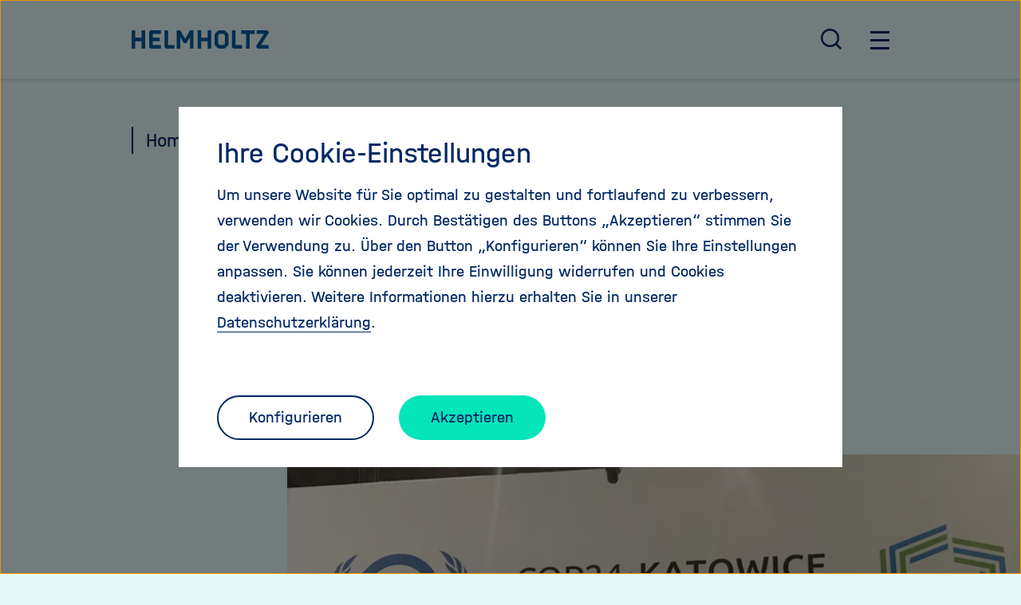

--- FILE ---
content_type: text/html; charset=utf-8
request_url: https://www.helmholtz.de/newsroom/artikel/stimmenausderwissenschaft/
body_size: 18008
content:
<!DOCTYPE html>
<html dir="ltr" lang="de-DE">
	<head>
		<meta charset="utf-8">
		<!--
	TYPO3-Realisation: 3pc GmbH Neue Kommunikation, Berlin
	This website is powered by TYPO3 - inspiring people to share!
	TYPO3 is a free open source Content Management Framework initially created by Kasper Skaarhoj and licensed under GNU/GPL.
	TYPO3 is copyright 1998-2026 of Kasper Skaarhoj. Extensions are copyright of their respective owners.
	Information and contribution at https://typo3.org/
-->
		<link rel="shortcut icon" href="/typo3conf/ext/dreipc_hgf/Resources/Public/Frontend/Build/assets/icons/favicons/favicon.ico" type="image/png">
		<title>Stimmen aus der Wissenschaft - Helmholtz Home</title>
		<meta name="description" content="Die Weltklimakonferenz in Katowice ist vorbei. Was denken Wissenschaftler &uuml;ber die Ergebnisse des Gipfels?">
		<meta name="robots" content="index, follow">
		<meta name="viewport" content="width=device-width, initial-scale=1">
		<meta property="og:description" content="Die Weltklimakonferenz in Katowice ist vorbei. Was denken Wissenschaftler &uuml;ber die Ergebnisse des Gipfels?">
		<meta property="og:image" content="https://www.helmholtz.de/assets/helmholtz_gemeinschaft/_processed_/4/e/csm_katowice_ae7c8b9dea.jpg">
		<meta property="og:image" content="https://www.helmholtz.de/typo3temp/assets/_processed_/3/d/csm_helmholtz_social-media_1638454250_fb2cbb547a.jpg">
		<meta property="og:title" content="Stimmen aus der Wissenschaft">
		<meta property="og:type" content="article">
		<meta property="og:url" content="https://www.helmholtz.de/newsroom/artikel/stimmenausderwissenschaft/">
		<meta property="og:locale" content="de_DE">
		<meta property="og:site_name" content="Helmholtz-Gemeinschaft Deutscher Forschungszentren">
		<meta name="twitter:description" content="Die Weltklimakonferenz in Katowice ist vorbei. Was denken Wissenschaftler &uuml;ber die Ergebnisse des Gipfels?">
		<meta name="twitter:image" content="https://www.helmholtz.de/assets/helmholtz_gemeinschaft/_processed_/4/e/csm_katowice_88b21bcd19.jpg">
		<meta name="twitter:title" content="Stimmen aus der Wissenschaft">
		<meta name="twitter:card" content="summary">
		<meta name="twitter:site" content="@helmholtz_de">
		<meta name="google-site-verification" content="es51vvVGjg2pi2OJHg1RiUQh4rrtHjcc8Oehdds9b9U">
		<link rel="stylesheet" type="text/css" href="/typo3temp/assets/compressed/merged-a7c11ffb7344dc71bff7dd3e8168c395-0bedc0d2971ab241840f300b6d8dc844.css?1768902968" media="all">
		<link rel="icon" href="/typo3conf/ext/dreipc_hgf/Resources/Public/Frontend/Build/assets/icons/favicons/icon-32x32.png" sizes="32x32">
		<link rel="icon" href="/typo3conf/ext/dreipc_hgf/Resources/Public/Frontend/Build/assets/icons/favicons/icon-57x57.png" sizes="57x57">
		<link rel="icon" href="/typo3conf/ext/dreipc_hgf/Resources/Public/Frontend/Build/assets/icons/favicons/icon-76x76.png" sizes="76x76">
		<link rel="icon" href="/typo3conf/ext/dreipc_hgf/Resources/Public/Frontend/Build/assets/icons/favicons/icon-96x96.png" sizes="96x96">
		<link rel="icon" href="/typo3conf/ext/dreipc_hgf/Resources/Public/Frontend/Build/assets/icons/favicons/icon-128x128.png" sizes="128x128">
		<link rel="icon" href="/typo3conf/ext/dreipc_hgf/Resources/Public/Frontend/Build/assets/icons/favicons/icon-192x192.png" sizes="192x192">
		<link rel="icon" href="/typo3conf/ext/dreipc_hgf/Resources/Public/Frontend/Build/assets/icons/favicons/icon-228x228.png" sizes="228x228">
		<link rel="shortcut icon" sizes="196x196" href="/typo3conf/ext/dreipc_hgf/Resources/Public/Frontend/Build/assets/icons/favicons/icon-196x196.png">
		<link rel="apple-touch-icon" href="/typo3conf/ext/dreipc_hgf/Resources/Public/Frontend/Build/assets/icons/apple-touch-icon/icon-120x120.png" sizes="120x120">
		<link rel="apple-touch-icon" href="/typo3conf/ext/dreipc_hgf/Resources/Public/Frontend/Build/assets/icons/apple-touch-icon/icon-152x152.png" sizes="152x152">
		<link rel="apple-touch-icon" href="/typo3conf/ext/dreipc_hgf/Resources/Public/Frontend/Build/assets/icons/apple-touch-icon/icon-180x180.png" sizes="180x180">
		<meta name="msapplication-TileColor" content="#FFFFFF">
		<meta name="msapplication-TileImage" content="/typo3conf/ext/dreipc_hgf/Resources/Public/Frontend/Build/assets/icons/msapplication/icon-144x144.png">
		<meta name="msapplication-config" content="/browserconfig.xml">
		<link rel="manifest" href="/manifest.json"> </head>
	<body class="is-blue" data-tracking-id="3">
		<div class="skip-link"><a href="#main" class="skip-link__button"> Direkt zum Seiteninhalt springen </a></div>
		<header class="header">
			<div class="header__top">
				<div class="header__top-inner">
					<div class="header__logo"><a href="/"><svg class="svg-hgf-logo" xmlns="http://www.w3.org/2000/svg" x="0" y="0" viewbox="0 0 737.4 100" xml:space="preserve" aria-labelledby="helmholtz-logo-header" role="img">
								<title id="helmholtz-logo-header">Helmholtz - Gemeinschaft deutscher Forschungszentren</title>
								<path fill="currentColor" d="M53.5 0h19.2v100H53.5V59.7H19.2V100H0V0h19.2v40.5h34.3V0zm50.1 0c-.9 0-1.7.4-2.3 1l-6.2 6.2c-.7.6-1 1.4-1 2.3v81.1c0 .9.3 1.7 1 2.3l6.2 6.2c.6.7 1.4 1 2.3 1h53.6V80.8h-43.9V59.7h38.1V40.5h-38.1V19.2h43.9V0h-53.6zm82.5 100h44.6V80.8h-34.9V0h-19.2v90.5c0 .9.3 1.7 1 2.3l6.2 6.2c.6.7 1.4 1 2.3 1zM374 40.5V0h-19.2v100H374V59.7h34.3V100h19.2V0h-19.2v40.5H374zm127.6 31c0 .9-.4 1.6-1 2.3l-6.1 6.1c-.7.7-1.5 1-2.4 1H475c-.8 0-1.5-.3-2.3-1l-6.1-6.1c-.7-.7-1-1.4-1-2.3V28.6c0-.9.3-1.7 1-2.3l6.1-6.2c.7-.6 1.4-1 2.3-1h17.2c.9 0 1.7.4 2.4 1l6.1 6.2c.6.6 1 1.4 1 2.3v42.9zm4.5-66.7C503 1.8 499 0 494.8 0h-22.4c-4.2 0-8.3 1.7-11.4 4.8l-9.9 9.9c-3 3-4.7 7.1-4.7 11.3v48c0 4.2 1.7 8.3 4.7 11.3l9.9 10c3 3.1 7.2 4.7 11.4 4.7h22.4c4.2 0 8.3-1.7 11.3-4.7l10-10c3-3 4.7-7.1 4.7-11.3V25.9c0-4.2-1.7-8.3-4.7-11.3l-10-9.8zm42.7 95.2h45.4V80.8h-35.7V0h-19.2v90.5c0 .9.3 1.7 1 2.3l6.2 6.2c.6.7 1.5 1 2.3 1zm67-80.8V100H635V19.2h26.5V0h-72.2v19.2h26.5zM730.2 1c-.6-.6-1.4-1-2.3-1h-56v19.2h39.6L670 84.8v5.8c0 .9.4 1.7 1 2.3l6.2 6.2c.6.7 1.4 1 2.3 1h57.3V80.8h-41.5l42-66.4v-5c0-.8-.4-1.7-1-2.3L730.2 1zM314.3 0l-26.7 46.2L260.9 0h-18.4v100h19.2V38.2L279 68c.6 1 1.6 1.6 2.8 1.6h11.8c1.1 0 2.2-.6 2.8-1.6l17.1-29.6V100h19.2V0h-18.4z"></path>
							</svg><span class="sr-only">Zu Startseite der Helmholtz Forschungsgemeinschaft</span></a></div>
					<nav class="navigation navigation--meta" aria-label="Hauptnavigation">
						<ul class="navigation__meta-list">
							<li>
								<button class="btn btn--search navigation__overlay-toggle" id="search-overlay-btn" aria-haspopup="true" aria-controls="header-search" aria-expanded="false"><svg class="svg-search" aria-hidden="true" xmlns="http://www.w3.org/2000/svg" width="21" height="21" viewbox="0 0 21 21">
										<path fill="currentColor" transform="translate(-2.000000, -2.000000)" d="M18.031,16.617 L22.314,20.899 L20.899,22.314 L16.617,18.031 C15.0237382,19.3082211 13.0420011,20.0029052 11,20 C6.032,20 2,15.968 2,11 C2,6.032 6.032,2 11,2 C15.968,2 20,6.032 20,11 C20.0029052,13.0420011 19.3082211,15.0237382 18.031,16.617 Z M16.025,15.875 C17.2941129,14.5698857 18.002867,12.8204293 18,11 C18,7.132 14.867,4 11,4 C7.132,4 4,7.132 4,11 C4,14.867 7.132,18 11,18 C12.8204293,18.002867 14.5698857,17.2941129 15.875,16.025 L16.025,15.875 L16.025,15.875 Z"></path>
									</svg><span class="sr-only"> Suche &ouml;ffnen / schlie&szlig;en </span></button>
							</li>
							<li>
								<button class="btn btn--burger navigation__overlay-toggle" id="main-menu-btn" aria-haspopup="true" aria-controls="header-navigation" aria-expanded="false"><span class="sr-only">Hauptnavigation &ouml;ffnen / schlie&szlig;en</span><span class="btn--burger__line is-1"></span><span class="btn--burger__line is-2"></span><span class="btn--burger__line is-3"></span><span class="btn--burger__line is-4"></span></button>
							</li>
						</ul>
					</nav>
				</div>
			</div>
			<div id="header-search" class="header__overlay header__overlay--search" aria-hidden="true" aria-labelledby="search-overlay-btn">
				<div class="header__searchform">
					<form method="get" class="searchform searchform" action="/suche/alle/" data-suggest="/suche/alle/suggest.json" data-suggest-header="Top Results" accept-charset="utf-8"><input placeholder="Stichwort, Titel ..." aria-label="Stichwortsuche" type="search" name="search[q]" value="" class="input--track-event" data-tracking='{"type":"onkeydown","category":"Header-Suche"}'>
						<button type="submit" class="btn btn--icon btn--track-event" data-tracking='{"type":"onclick","category":"Header-Suche","name":"Suche-Button geklickt"}'><svg class="svg-search" aria-hidden="true" xmlns="http://www.w3.org/2000/svg" width="21" height="21" viewbox="0 0 21 21">
								<path fill="currentColor" transform="translate(-2.000000, -2.000000)" d="M18.031,16.617 L22.314,20.899 L20.899,22.314 L16.617,18.031 C15.0237382,19.3082211 13.0420011,20.0029052 11,20 C6.032,20 2,15.968 2,11 C2,6.032 6.032,2 11,2 C15.968,2 20,6.032 20,11 C20.0029052,13.0420011 19.3082211,15.0237382 18.031,16.617 Z M16.025,15.875 C17.2941129,14.5698857 18.002867,12.8204293 18,11 C18,7.132 14.867,4 11,4 C7.132,4 4,7.132 4,11 C4,14.867 7.132,18 11,18 C12.8204293,18.002867 14.5698857,17.2941129 15.875,16.025 L16.025,15.875 L16.025,15.875 Z"></path>
							</svg><span class="sr-only">Suche abschicken</span></button>
					</form>
					<div class="related-links">
						<div class="related-links__buttons">
							<ul>
								<li><a href="/forschung/im-fokus/kuenstliche-intelligenz/" target="_self" class="btn btn--secondary"><span>K&uuml;nstliche Intelligenz</span></a></li>
								<li><a href="/forschung/im-fokus/quantentechnologie/" target="_self" class="btn btn--secondary"><span>Helmholtz Quantum</span></a></li>
								<li><a href="/ueber-uns/unsere-werte/stellungnahmen/" target="_self" class="btn btn--secondary"><span>Stellungnahmen</span></a></li>
							</ul>
						</div>
					</div>
				</div>
			</div>
			<div id="header-navigation" class="header__overlay" aria-hidden="true" aria-labelledby="main-menu-btn">
				<nav class="navigation navigation--main" aria-label="Seitennavigation">
					<ul class="navigation__first-level">
						<li class="navigation__first-level-list-item"><a href="/ueber-uns/" class="navigation__first-level-link btn btn--underline"><span>&Uuml;ber uns</span></a>
							<ul class="navigation__second-level" aria-label="&Uuml;ber uns">
								<li class="navigation__second-level-list-item">
									<div class="navigation__second-level-inner"><a href="/ueber-uns/wer-wir-sind/" class="navigation__second-level-link btn btn--underline"><span>Wer wir sind</span></a></div>
								</li>
								<li class="navigation__second-level-list-item">
									<div class="navigation__second-level-inner"><a href="/ueber-uns/helmholtz-zentren/" class="navigation__second-level-link btn btn--underline"><span>Helmholtz-Zentren</span></a></div>
								</li>
								<li class="navigation__second-level-list-item">
									<div class="navigation__second-level-inner"><a href="/ueber-uns/unsere-werte/" class="navigation__second-level-link btn btn--underline"><span>Unsere Werte</span></a></div>
								</li>
								<li class="navigation__second-level-list-item">
									<div class="navigation__second-level-inner"><a href="/ueber-uns/struktur-und-governance/" class="navigation__second-level-link btn btn--underline"><span>Struktur und Governance</span></a></div>
								</li>
								<li class="navigation__second-level-list-item">
									<div class="navigation__second-level-inner"><a href="/ueber-uns/entdecke-helmholtz/" class="navigation__second-level-link btn btn--underline"><span>Entdecke Helmholtz</span></a></div>
								</li>
								<li class="navigation__second-level-list-item">
									<div class="navigation__second-level-inner"><a href="/ueber-uns/helmholtz-stories/" class="navigation__second-level-link btn btn--underline"><span>30 Jahre - 30 Stories</span></a></div>
								</li>
							</ul>
						</li>
						<li class="navigation__first-level-list-item"><a href="/newsroom/" class="navigation__first-level-link btn btn--underline"><span>Newsroom</span></a></li>
						<li class="navigation__first-level-list-item"><a href="/forschung/" class="navigation__first-level-link btn btn--underline"><span>Forschung</span></a>
							<ul class="navigation__second-level" aria-label="&Uuml;ber uns">
								<li class="navigation__second-level-list-item">
									<div class="navigation__second-level-inner"><a href="/forschung/aktuelle-ausschreibungen/" class="navigation__second-level-link btn btn--underline"><span>Ausschreibungen</span></a></div>
								</li>
								<li class="navigation__second-level-list-item">
									<div class="navigation__second-level-inner"><a href="/forschung/forschungsbereiche/" class="navigation__second-level-link btn btn--underline"><span>Forschungsbereiche</span></a></div>
								</li>
								<li class="navigation__second-level-list-item">
									<div class="navigation__second-level-inner"><a href="/forschung/forschungsinfrastrukturen/" class="navigation__second-level-link btn btn--underline"><span>Forschungsinfrastrukturen</span></a></div>
								</li>
								<li class="navigation__second-level-list-item">
									<div class="navigation__second-level-inner"><a href="/forschung/forschungskampagne/" class="navigation__second-level-link btn btn--underline"><span>Forschungskampagne</span></a></div>
								</li>
								<li class="navigation__second-level-list-item">
									<div class="navigation__second-level-inner"><a href="/forschung/im-fokus/" class="navigation__second-level-link btn btn--underline"><span>Im Fokus</span></a></div>
								</li>
								<li class="navigation__second-level-list-item">
									<div class="navigation__second-level-inner"><a href="/forschung/helmholtz-challenges/" class="navigation__second-level-link btn btn--underline"><span>Helmholtz Challenges</span></a></div>
								</li>
							</ul>
						</li>
						<li class="navigation__first-level-list-item"><a href="/international/" class="navigation__first-level-link btn btn--underline"><span>International</span></a>
							<ul class="navigation__second-level" aria-label="&Uuml;ber uns">
								<li class="navigation__second-level-list-item">
									<div class="navigation__second-level-inner"><a href="/international/helmholtz-weltweit/" class="navigation__second-level-link btn btn--underline"><span>Helmholtz weltweit</span></a></div>
								</li>
								<li class="navigation__second-level-list-item">
									<div class="navigation__second-level-inner"><a href="/international/helmholtz-in-europa/" class="navigation__second-level-link btn btn--underline"><span>Helmholtz in Europa</span></a></div>
								</li>
								<li class="navigation__second-level-list-item">
									<div class="navigation__second-level-inner"><a href="/international/buero-bruessel/" class="navigation__second-level-link btn btn--underline"><span>B&uuml;ro Br&uuml;ssel</span></a></div>
								</li>
								<li class="navigation__second-level-list-item">
									<div class="navigation__second-level-inner"><a href="/international/buero-peking/" class="navigation__second-level-link btn btn--underline"><span>B&uuml;ro Peking</span></a></div>
								</li>
								<li class="navigation__second-level-list-item">
									<div class="navigation__second-level-inner"><a href="/international/buero-tel-aviv/" class="navigation__second-level-link btn btn--underline"><span>B&uuml;ro Tel Aviv</span></a></div>
								</li>
								<li class="navigation__second-level-list-item">
									<div class="navigation__second-level-inner"><a href="/international/forschungsinfrastrukturen/" class="navigation__second-level-link btn btn--underline"><span>Scientific Landscape</span></a></div>
								</li>
								<li class="navigation__second-level-list-item">
									<div class="navigation__second-level-inner"><a href="/international/helmholtz-international-labs/" class="navigation__second-level-link btn btn--underline"><span>Helmholtz International Labs</span></a></div>
								</li>
								<li class="navigation__second-level-list-item">
									<div class="navigation__second-level-inner"><a href="/international/science-diplomacy/" class="navigation__second-level-link btn btn--underline"><span>Science Diplomacy</span></a></div>
								</li>
								<li class="navigation__second-level-list-item">
									<div class="navigation__second-level-inner"><a href="/international/handlungssicherheit/" class="navigation__second-level-link btn btn--underline"><span>Forschungssicherheit</span></a></div>
								</li>
							</ul>
						</li>
						<li class="navigation__first-level-list-item"><a href="/transfer/" class="navigation__first-level-link btn btn--underline"><span>Transfer</span></a>
							<ul class="navigation__second-level" aria-label="&Uuml;ber uns">
								<li class="navigation__second-level-list-item">
									<div class="navigation__second-level-inner"><a href="/transfer/news-und-events/news/" class="navigation__second-level-link btn btn--underline"><span>News</span></a></div>
								</li>
								<li class="navigation__second-level-list-item">
									<div class="navigation__second-level-inner"><a href="/transfer/helmholtz-solutions/" class="navigation__second-level-link btn btn--underline"><span>Beispiele &amp; Erfolge</span></a></div>
								</li>
								<li class="navigation__second-level-list-item">
									<div class="navigation__second-level-inner"><a href="/transfer/innovations-und-foerderprogramme/" class="navigation__second-level-link btn btn--underline"><span>Innovations- und F&ouml;rderprogramme</span></a></div>
								</li>
								<li class="navigation__second-level-list-item">
									<div class="navigation__second-level-inner"><a href="/transfer/kooperation-mit-der-wirtschaft/" class="navigation__second-level-link btn btn--underline"><span>Kooperation mit der Wirtschaft</span></a></div>
								</li>
								<li class="navigation__second-level-list-item">
									<div class="navigation__second-level-inner"><a href="/transfer/wissenstransfer/" class="navigation__second-level-link btn btn--underline"><span>Wissenstransfer</span></a></div>
								</li>
								<li class="navigation__second-level-list-item">
									<div class="navigation__second-level-inner"><a href="https://www.helmholtz-entrepreneurship.de/" target="_blank" class="navigation__second-level-link btn btn--underline"><span>Entrepreneurship Education</span></a></div>
								</li>
							</ul>
						</li>
						<li class="navigation__first-level-list-item"><a href="/karriere/" class="navigation__first-level-link btn btn--underline"><span>Karriere</span></a>
							<ul class="navigation__second-level" aria-label="&Uuml;ber uns">
								<li class="navigation__second-level-list-item">
									<div class="navigation__second-level-inner"><a href="/karriere/was-uns-ausmacht/" class="navigation__second-level-link btn btn--underline"><span>Was uns ausmacht</span></a></div>
								</li>
								<li class="navigation__second-level-list-item">
									<div class="navigation__second-level-inner"><a href="/karriere/karriere-bei-helmholtz/" class="navigation__second-level-link btn btn--underline"><span>Karriere bei Helmholtz</span></a></div>
								</li>
								<li class="navigation__second-level-list-item">
									<div class="navigation__second-level-inner"><a href="/karriere/helmholtz-akademie-fuer-fuehrungskraefte/" class="navigation__second-level-link btn btn--underline"><span>Akademie f&uuml;r F&uuml;hrungskr&auml;fte</span></a></div>
								</li>
								<li class="navigation__second-level-list-item">
									<div class="navigation__second-level-inner"><a href="/karriere/helmholtz-information-data-science-academy-hida/" class="navigation__second-level-link btn btn--underline"><span>Helmholtz Information &amp; Data Science Academy (HIDA)</span></a></div>
								</li>
								<li class="navigation__second-level-list-item">
									<div class="navigation__second-level-inner"><a href="/karriere/talentprogramme/" class="navigation__second-level-link btn btn--underline"><span>Talentprogramme</span></a></div>
								</li>
								<li class="navigation__second-level-list-item">
									<div class="navigation__second-level-inner"><a href="/karriere/jobs/" class="navigation__second-level-link btn btn--underline"><span>Jobs</span></a></div>
								</li>
							</ul>
						</li>
					</ul>
				</nav>
			</div>
		</header>
		<!--TYPO3SEARCH_begin-->
		<main id="main">
			<!--TYPO3SEARCH_end-->
			<nav class="breadcrumb" aria-label="Ihre aktuelle Position">
				<ol class="breadcrumb__list">
					<li class="breadcrumb__item"><a href="/" class="breadcrumb__link"><span>Home</span></a></li>
					<li class="breadcrumb__item"><a href="/newsroom/" class="breadcrumb__link"><span>Newsroom</span></a></li>
				</ol>
			</nav>
			<!--TYPO3SEARCH_begin-->
			<div class="headline headline--offset">
				<p class="is-xlarge">Weltklimakonferenz</p>
				<h1 class="headline__heading">Stimmen aus der Wissenschaft</h1>
			</div>
			<div class="share">
				<div class="share__content"><small class="is-xsmall">Artikel teilen</small>
					<ul>
						<li>
							<button class="share__copy-link" title="Link teilen"><span class="sr-only">Link teilen</span><span><svg class="svg-link" width="16" height="16" xmlns="http://www.w3.org/2000/svg"><g fill="currentColor" fill-rule="nonzero">
											<path d="M14.75 1.25a4.267 4.267 0 0 0-6.033 0L6.336 3.63a5.51 5.51 0 0 1 2.313.25L10 2.532a2.436 2.436 0 0 1 1.734-.719c.656 0 1.272.255 1.735.719a2.43 2.43 0 0 1 .718 1.734A2.43 2.43 0 0 1 13.469 6l-2.64 2.64a2.435 2.435 0 0 1-1.734.719 2.436 2.436 0 0 1-1.736-.719c-.222-.22-.4-.483-.522-.771-.3.016-.582.141-.797.356l-.703.704a4.268 4.268 0 0 0 6.775.994l2.64-2.64a4.267 4.267 0 0 0 0-6.033h-.002Z"></path>
											<path d="M9.122 12.399c-.6 0-1.195-.097-1.763-.29l-1.358 1.358a2.434 2.434 0 0 1-1.734.719c-.656 0-1.27-.255-1.735-.719a2.434 2.434 0 0 1-.718-1.734c0-.655.255-1.272.718-1.735l2.64-2.64a2.438 2.438 0 0 1 1.734-.718c.657 0 1.272.255 1.735.718.226.226.402.487.524.772a1.21 1.21 0 0 0 .798-.356l.702-.703a4.267 4.267 0 0 0-6.775-.995l-2.64 2.64a4.266 4.266 0 1 0 6.033 6.034l2.377-2.376a5.782 5.782 0 0 1-.537.025h-.001Z"></path>
										</g></svg></span></button>
						</li>
						<li><a href="https://twitter.com/intent/tweet?url=https://www.helmholtz.de/newsroom/artikel/stimmenausderwissenschaft/&amp;amp;text=Stimmen%20aus%20der%20Wissenschaft" title="Auf X teilen" target="_blank" rel="noreferrer"><span class="sr-only">Auf X teilen</span><span><svg xmlns="http://www.w3.org/2000/svg" viewbox="0 0 15.987001 16" height="16" width="15.987" aria-hidden="true" class="svg-x">
										<path fill="currentColor" d="M 9.5158032,6.774681 15.468177,-0.001007 H 14.058151 L 8.8875272,5.881025 4.7608326,-0.001007 H 0 L 6.2417319,8.894513 0,15.998993 h 1.410025 l 5.4567859,-6.212952 4.3590341,6.212952 h 4.760833 M 1.9189342,1.040257 H 4.085129 l 9.971957,13.968624 h -2.166728"></path>
									</svg></span></a></li>
					</ul>
				</div>
			</div>
			<div class="article-header">
				<figure class="article-header__content">
					<picture><source srcset="/assets/helmholtz_gemeinschaft/_processed_/4/e/csm_katowice_c482ef065b.webp" media="(min-width: 768px)" type="image/webp"><source srcset="/assets/helmholtz_gemeinschaft/_processed_/4/e/csm_katowice_5836fa3e19.jpg" media="(min-width: 768px)" type="image/jpeg"><source srcset="/assets/helmholtz_gemeinschaft/_processed_/4/e/csm_katowice_1c7b81467d.webp" type="image/webp"><img src="/assets/helmholtz_gemeinschaft/_processed_/4/e/csm_katowice_f162482ed7.jpg" title="" alt="" height="575" width="767"></picture>
					<figcaption class="article-header__caption">
						<p> Bild: BMU, Cornelia Marschel </p>
					</figcaption>
				</figure>
			</div>
			<div class="introtext introtext--offset">
				<p>Die Weltklimakonferenz in Katowice ist vorbei. Was denken Wissenschaftler &uuml;ber die Ergebnisse des Gipfels?</p>
			</div>
			<div id="c46078" class="textmedia textmedia--text-only text">
				<div class="textmedia__inner">
					<div class="textmedia__text">
						<p>Die Weltklimakonferenz hat sich in Katowice darauf geeinigt, wie der Pariser Klimavertrag umgesetzt werden soll. Das Regelwerk enth&auml;lt Bestimmungen dar&uuml;ber, wie Fortschritte beim Klimaschutz k&uuml;nftig gemessen und verglichen werden sollen. Auch &uuml;ber den finanziellen Beitrag, mit dem die Industriestaaten die Entwicklungsl&auml;nder bei der Anpassung an den Klimawandel unterst&uuml;tzen sollen, herrscht Einigkeit. Sanktionen f&uuml;r den Fall, dass einzelne Staaten nicht liefern gibt es allerdings nicht. Der diplomatische Druck soll alle auf Kurs halten.&nbsp;</p>
					</div>
				</div>
			</div>
			<div id="c46070" class="textmedia textmedia--image-right">
				<div class="textmedia__inner">
					<div class="textmedia__image">
						<figure class="textmedia__figure">
							<noscript class="loading-lazy">
								<picture><source srcset="/assets/helmholtz_gemeinschaft/_processed_/a/2/csm_jacobs_300x300_dd96110482.webp" media="(min-width: 768px)" type="image/webp"><source srcset="/assets/helmholtz_gemeinschaft/_processed_/a/2/csm_jacobs_300x300_3c295cf2b2.jpg" media="(min-width: 768px)" type="image/jpeg"><source srcset="/assets/helmholtz_gemeinschaft/_processed_/a/2/csm_jacobs_300x300_f6a5053ce9.webp" type="image/webp"><img src="/assets/helmholtz_gemeinschaft/_processed_/a/2/csm_jacobs_300x300_44b2112d8b.jpg" loading="lazy" title="" alt="" height="737" width="737" data-size="737x737"></picture>
							</noscript>
							<figcaption>
								<p> Bild Christian Schmid. </p>
							</figcaption>
						</figure>
					</div>
					<div class="textmedia__text">
						<p><strong><span>Daniela Jacob ist Direktorin des <a href="http://www.climate-service-center.de/" target="_blank" rel="noreferrer">Climate Service Center</a> am Helmholtz-Zentrum Geesthacht Zentrum f&uuml;r Material- und K&uuml;stenforschung.&nbsp;</span></strong>&nbsp;</p>
						<p>"Es ist geschafft!&nbsp; Zum 2. Mal hat sich die Staatengemeinschaft zur gemeinsamen Begrenzung des Klimawandels auf deutlich unter 2 Grad und zur Anpassung an seine unvermeidbaren Folgen bekannt. Das ist ein gro&szlig;er Erfolg der globalen Demokratie. Auch wenn diese Prozesse zu langsam erscheinen, sind sie absolut notwendig.&nbsp;Die Fakten sind bekannt (auch durch den <a href="https://www.climate-service-center.de/products_and_publications/publications/IPCC/index.php.de" target="_blank" rel="noreferrer">Sonderbericht 1.5 Grad</a>), das Ziel ist gesteckt und erste Regeln sind beschlossen. Jetzt geht es darum, Handlungsoptionen zu entwickeln. F&uuml;r die Unterf&uuml;tterung dieser gesellschaftspolitischen Prozesse sind wissenschaftlichen Fakten unverzichtbar: der Dialog zwischen Wissenschaft und Gesellschaft muss nun deutlich verst&auml;rkt werden, um gemeinsam innovative Konzepte zu entwicklen, die zur Begrenzung der Erw&auml;rmung auf maximal&nbsp;1.5 Grad f&uuml;hren und gleichzeitig nachhaltige Entwicklung und Reduktion von Armut weltweit erm&ouml;glichen."</p>
					</div>
				</div>
			</div>
			<div id="c46073" class="textmedia textmedia--image-left">
				<div class="textmedia__inner">
					<div class="textmedia__image">
						<figure class="textmedia__figure">
							<noscript class="loading-lazy">
								<picture><source srcset="/assets/helmholtz_gemeinschaft/_processed_/e/1/csm_schwarze_3351d5a418.webp" media="(min-width: 768px)" type="image/webp"><source srcset="/assets/helmholtz_gemeinschaft/_processed_/e/1/csm_schwarze_3998ad8dac.jpg" media="(min-width: 768px)" type="image/jpeg"><source srcset="/assets/helmholtz_gemeinschaft/_processed_/e/1/csm_schwarze_1bae3accaf.webp" type="image/webp"><img src="/assets/helmholtz_gemeinschaft/_processed_/e/1/csm_schwarze_4077b3bdf0.jpg" loading="lazy" title="" alt="" height="493" width="737" data-size="737x493"></picture>
							</noscript>
							<figcaption>
								<p> Bild: Sebastian Wiedling / UFZ </p>
							</figcaption>
						</figure>
					</div>
					<div class="textmedia__text">
						<p><strong><span>Reimund Schwarze koordiniert die Forschung zu "Klimawandel und Extremereignissen" am <a href="https://www.ufz.de/" title="Opens external link in current window" target="_blank" rel="noreferrer">Helmholtz-Zentrum f&uuml;r Umweltforschung (UFZ)</a> in Leipzig.&nbsp;</span></strong></p>
						<p>"Die Klimaverhandlungen im polnischen Katowice waren langwierig und schwierig.&nbsp;&nbsp;Dennoch&nbsp;wurde ein Gesamtergebnis erreicht, dass sich mehr als nur sehen lassen kann. Das f&uuml;r die Umsetzung des Parisabkommens wichtige Transparenzsystem zur Anhebung der freiwilligen nationalen Beitr&auml;ge der Vertragsstaaten ist in allen Bereichen Klimaschutz, Klimanpassung, Finanzhilfen und Technologietransfer konkretisiert und abgesegnet. Und es gibt klare Regeln, um die nationalen Beitr&auml;ge vergleichen und zusammenz&auml;hlen zu k&ouml;nnen, so dass man sich ab 2023 weltweit an den Zielen des Parisabkommens messen kann."</p>
					</div>
				</div>
			</div>
			<div id="c46079" class="textmedia textmedia--text-only text">
				<div class="textmedia__inner">
					<div class="textmedia__text">
						<p><a href="https://www.welt.de/wissenschaft/article185618506/Klimawandel-Was-das-Abkommen-von-Kattowitz-bewirken-kann.html" target="_blank" class="external-link" rel="noreferrer">&bdquo;Deutschland hatte keine klaren Steuerungskonzepte&ldquo;</a> - Interview mit Maria M&aacute;&ntilde;ez Costa vom Climate Service Center Germany des Helmholtz-Zentrums Geesthacht</p>
					</div>
				</div>
			</div>
			<div class="article-footer">
				<div class="article-footer__content"><time datetime="2018-12-17"> 17.12.2018 </time><span>DJ, RS</span></div>
			</div>
			<div class="share share--has-line">
				<div class="share__content"><small class="is-xsmall">Artikel teilen</small>
					<ul>
						<li>
							<button class="share__copy-link" title="Link teilen"><span class="sr-only">Link teilen</span><span><svg class="svg-link" width="16" height="16" xmlns="http://www.w3.org/2000/svg"><g fill="currentColor" fill-rule="nonzero">
											<path d="M14.75 1.25a4.267 4.267 0 0 0-6.033 0L6.336 3.63a5.51 5.51 0 0 1 2.313.25L10 2.532a2.436 2.436 0 0 1 1.734-.719c.656 0 1.272.255 1.735.719a2.43 2.43 0 0 1 .718 1.734A2.43 2.43 0 0 1 13.469 6l-2.64 2.64a2.435 2.435 0 0 1-1.734.719 2.436 2.436 0 0 1-1.736-.719c-.222-.22-.4-.483-.522-.771-.3.016-.582.141-.797.356l-.703.704a4.268 4.268 0 0 0 6.775.994l2.64-2.64a4.267 4.267 0 0 0 0-6.033h-.002Z"></path>
											<path d="M9.122 12.399c-.6 0-1.195-.097-1.763-.29l-1.358 1.358a2.434 2.434 0 0 1-1.734.719c-.656 0-1.27-.255-1.735-.719a2.434 2.434 0 0 1-.718-1.734c0-.655.255-1.272.718-1.735l2.64-2.64a2.438 2.438 0 0 1 1.734-.718c.657 0 1.272.255 1.735.718.226.226.402.487.524.772a1.21 1.21 0 0 0 .798-.356l.702-.703a4.267 4.267 0 0 0-6.775-.995l-2.64 2.64a4.266 4.266 0 1 0 6.033 6.034l2.377-2.376a5.782 5.782 0 0 1-.537.025h-.001Z"></path>
										</g></svg></span></button>
						</li>
						<li><a href="https://twitter.com/intent/tweet?url=https://www.helmholtz.de/newsroom/artikel/stimmenausderwissenschaft/&amp;amp;text=Stimmen%20aus%20der%20Wissenschaft" title="Auf X teilen" target="_blank" rel="noreferrer"><span class="sr-only">Auf X teilen</span><span><svg xmlns="http://www.w3.org/2000/svg" viewbox="0 0 15.987001 16" height="16" width="15.987" aria-hidden="true" class="svg-x">
										<path fill="currentColor" d="M 9.5158032,6.774681 15.468177,-0.001007 H 14.058151 L 8.8875272,5.881025 4.7608326,-0.001007 H 0 L 6.2417319,8.894513 0,15.998993 h 1.410025 l 5.4567859,-6.212952 4.3590341,6.212952 h 4.760833 M 1.9189342,1.040257 H 4.085129 l 9.971957,13.968624 h -2.166728"></path>
									</svg></span></a></li>
					</ul>
				</div>
			</div>
			<section class="comments" aria-labelledby="comments-heading" data-new="/newsroom/artikel/stimmenausderwissenschaft/commentsNew.html" data-list="/newsroom/artikel/stimmenausderwissenschaft/commentsList.html">
				<div class="comments__inner">
					<header>
						<h2 id="comments-heading" class="is-h4"> Leser:innenkommentare <span class="comments__count"></span></h2>
					</header>
				</div>
			</section>
			<div id="related-news" class="related-content related-content--bg-white" aria-labelledby="related-content-news" role="region" tabindex="0">
				<div class="skip-link"><a href="#skip-link-target-" class="skip-link__button"> Dieses Inhaltskarusell &uuml;berspringen </a></div>
				<div class="related-content__content">
					<header class="related-content__header">
						<h2 id="related-content-news"> Mehr zum Thema </h2>
					</header>
					<button class="swiper-button swiper-button--previous"><span class="sr-only">Zur&uuml;ck bl&auml;ttern</span><svg class="svg-chevron-left" aria-hidden="true" xmlns="http://www.w3.org/2000/svg" width="8" height="14" viewbox="0 0 8 14">
							<polygon fill="currentColor" transform="translate(-8.000000, -5.000000)" points="10.828 12 15.778 16.95 14.364 18.364 8 12 14.364 5.636 15.778 7.05"></polygon>
						</svg></button>
					<button class="swiper-button swiper-button--next"><span class="sr-only">Weiter bl&auml;ttern</span><svg class="svg-chevron-right" aria-hidden="true" xmlns="http://www.w3.org/2000/svg" width="8" height="14" viewbox="0 0 8 14">
							<polygon fill="currentColor" transform="translate(-8.000000, -5.000000)" points="13.172 12 8.222 7.05 9.636 5.636 16 12 9.636 18.364 8.222 16.95"></polygon>
						</svg></button>
					<div class="related-content__inner">
						<div class="related-content__item-wrapper swiper">
							<div class="swiper-wrapper">
								<div class="related-content__item swiper-slide">
									<div class="related-content__image">
										<noscript class="loading-lazy">
											<picture><source srcset="/assets/helmholtz_gemeinschaft/_processed_/8/2/csm_Greenland_42.74746W_71.57394N_60b7ace7a6.webp" media="(min-width: 1200px)" type="image/webp"><source srcset="/assets/helmholtz_gemeinschaft/_processed_/8/2/csm_Greenland_42.74746W_71.57394N_0d0d5fc8f1.jpg" media="(min-width: 1200px)" type="image/jpeg"><source srcset="/assets/helmholtz_gemeinschaft/_processed_/8/2/csm_Greenland_42.74746W_71.57394N_9ad58fb6ca.webp" media="(min-width: 768px)" type="image/webp"><source srcset="/assets/helmholtz_gemeinschaft/_processed_/8/2/csm_Greenland_42.74746W_71.57394N_076aee010c.jpg" media="(min-width: 768px)" type="image/jpeg"><source srcset="/assets/helmholtz_gemeinschaft/_processed_/8/2/csm_Greenland_42.74746W_71.57394N_d0a676185f.webp" type="image/webp"><img src="/assets/helmholtz_gemeinschaft/_processed_/8/2/csm_Greenland_42.74746W_71.57394N_591c6e71fa.jpg" loading="lazy" title="" alt="" height="208" width="277" data-size="277x208"></picture>
										</noscript>
										<div class="swiper-lazy-preloader"></div>
									</div>
									<a class="btn btn--icon-animated" href="/newsroom/artikel/ohne-den-klimawandel-gaebe-es-weniger-konflikte-in-der-arktis/"><span>&bdquo;Ohne den Klimawandel g&auml;be es weniger Konflikte in der Arktis&ldquo;</span></a>
									<div id="skip-link-target-" tabindex="-1" aria-hidden="true"></div>
								</div>
								<div class="related-content__item swiper-slide">
									<div class="related-content__image">
										<noscript class="loading-lazy">
											<picture><source srcset="/assets/helmholtz_gemeinschaft/_processed_/4/9/csm_zielinski_1e1f3125cc.webp" media="(min-width: 1200px)" type="image/webp"><source srcset="/assets/helmholtz_gemeinschaft/_processed_/4/9/csm_zielinski_ecffd64e99.jpg" media="(min-width: 1200px)" type="image/jpeg"><source srcset="/assets/helmholtz_gemeinschaft/_processed_/4/9/csm_zielinski_1936cd088a.webp" media="(min-width: 768px)" type="image/webp"><source srcset="/assets/helmholtz_gemeinschaft/_processed_/4/9/csm_zielinski_88d3495db1.jpg" media="(min-width: 768px)" type="image/jpeg"><source srcset="/assets/helmholtz_gemeinschaft/_processed_/4/9/csm_zielinski_8e9cb5d1ea.webp" type="image/webp"><img src="/assets/helmholtz_gemeinschaft/_processed_/4/9/csm_zielinski_4dc9156faa.jpg" loading="lazy" title="" alt="" height="208" width="277" data-size="277x208"></picture>
										</noscript>
										<div class="swiper-lazy-preloader"></div>
									</div>
									<a class="btn btn--icon-animated" href="/newsroom/artikel/die-kombination-der-expertisen-ist-einmalig/"><span>&bdquo;Die Kombination der Expertisen ist einmalig&ldquo;</span></a>
									<div id="skip-link-target-" tabindex="-1" aria-hidden="true"></div>
								</div>
								<div class="related-content__item swiper-slide">
									<div class="related-content__image">
										<noscript class="loading-lazy">
											<picture><source srcset="/assets/helmholtz_gemeinschaft/_processed_/3/e/csm_puchta_genpflanze_gewaechshaus2_1920x_acfdd8d95c.webp" media="(min-width: 1200px)" type="image/webp"><source srcset="/assets/helmholtz_gemeinschaft/_processed_/3/e/csm_puchta_genpflanze_gewaechshaus2_1920x_74d323af5e.png" media="(min-width: 1200px)" type="image/png"><source srcset="/assets/helmholtz_gemeinschaft/_processed_/3/e/csm_puchta_genpflanze_gewaechshaus2_1920x_11c97a1fc3.webp" media="(min-width: 768px)" type="image/webp"><source srcset="/assets/helmholtz_gemeinschaft/_processed_/3/e/csm_puchta_genpflanze_gewaechshaus2_1920x_61a0f76fe4.png" media="(min-width: 768px)" type="image/png"><source srcset="/assets/helmholtz_gemeinschaft/_processed_/3/e/csm_puchta_genpflanze_gewaechshaus2_1920x_d1dc33eb23.webp" type="image/webp"><img src="/assets/helmholtz_gemeinschaft/_processed_/3/e/csm_puchta_genpflanze_gewaechshaus2_1920x_cb2683b180.png" loading="lazy" title="Holger Puchta mit genetisch ver&auml;nderten Tomatenpflanzen im Gew&auml;chshaus des Joseph Gottlieb K&ouml;lreuter Institut f&uuml;r Pflanzenwissenschaften (JKIP) am Karlsruher Institut f&uuml;r Technologie (KIT). Bild: Sandra G&ouml;ttisheim/KIT" alt="Holger Puchta mit genetisch ver&auml;nderten Tomatenpflanzen im Gew&auml;chshaus des Joseph Gottlieb K&ouml;lreuter Institut f&uuml;r Pflanzenwissenschaften (JKIP) am Karlsruher Institut f&uuml;r Technologie (KIT). Bild: Sandra G&ouml;ttisheim/KIT" height="208" width="277" data-size="277x208"></picture>
										</noscript>
										<div class="swiper-lazy-preloader"></div>
									</div>
									<a class="btn btn--icon-animated" href="/newsroom/artikel/skalpell-statt-schrotflinte/"><span>Skalpell statt Schrotflinte </span></a>
									<div id="skip-link-target-" tabindex="-1" aria-hidden="true"></div>
								</div>
								<div class="related-content__item swiper-slide">
									<div class="related-content__image">
										<noscript class="loading-lazy">
											<picture><source srcset="/assets/helmholtz_gemeinschaft/_processed_/b/4/csm__DSF3872_COP30_2025-11-18_GermanPavillion-SideEvent_dev_c_Marie-Becker_41ae49d989.webp" media="(min-width: 1200px)" type="image/webp"><source srcset="/assets/helmholtz_gemeinschaft/_processed_/b/4/csm__DSF3872_COP30_2025-11-18_GermanPavillion-SideEvent_dev_c_Marie-Becker_10c30618fe.jpg" media="(min-width: 1200px)" type="image/jpeg"><source srcset="/assets/helmholtz_gemeinschaft/_processed_/b/4/csm__DSF3872_COP30_2025-11-18_GermanPavillion-SideEvent_dev_c_Marie-Becker_5a295b249e.webp" media="(min-width: 768px)" type="image/webp"><source srcset="/assets/helmholtz_gemeinschaft/_processed_/b/4/csm__DSF3872_COP30_2025-11-18_GermanPavillion-SideEvent_dev_c_Marie-Becker_d6d0bfa442.jpg" media="(min-width: 768px)" type="image/jpeg"><source srcset="/assets/helmholtz_gemeinschaft/_processed_/b/4/csm__DSF3872_COP30_2025-11-18_GermanPavillion-SideEvent_dev_c_Marie-Becker_1062af3a0a.webp" type="image/webp"><img src="/assets/helmholtz_gemeinschaft/_processed_/b/4/csm__DSF3872_COP30_2025-11-18_GermanPavillion-SideEvent_dev_c_Marie-Becker_47b3085555.jpg" loading="lazy" title="" alt="" height="208" width="277" data-size="277x208"></picture>
										</noscript>
										<div class="swiper-lazy-preloader"></div>
									</div>
									<a class="btn btn--icon-animated" href="/newsroom/artikel/wenn-globale-beschluesse-vage-bleiben-gewinnt-lokales-handeln-an-gewicht/"><span>Wenn globale Beschl&uuml;sse vage bleiben, gewinnt lokales Handeln an Gewicht</span></a>
									<div id="skip-link-target-" tabindex="-1" aria-hidden="true"></div>
								</div>
								<div class="related-content__item swiper-slide">
									<div class="related-content__image">
										<noscript class="loading-lazy">
											<picture><source srcset="/assets/helmholtz_gemeinschaft/_processed_/f/d/csm_20190214_Judith_Hauck_109_7892c573a4.webp" media="(min-width: 1200px)" type="image/webp"><source srcset="/assets/helmholtz_gemeinschaft/_processed_/f/d/csm_20190214_Judith_Hauck_109_a08536f260.jpg" media="(min-width: 1200px)" type="image/jpeg"><source srcset="/assets/helmholtz_gemeinschaft/_processed_/f/d/csm_20190214_Judith_Hauck_109_b528d934b7.webp" media="(min-width: 768px)" type="image/webp"><source srcset="/assets/helmholtz_gemeinschaft/_processed_/f/d/csm_20190214_Judith_Hauck_109_5613b742a3.jpg" media="(min-width: 768px)" type="image/jpeg"><source srcset="/assets/helmholtz_gemeinschaft/_processed_/f/d/csm_20190214_Judith_Hauck_109_74e576a869.webp" type="image/webp"><img src="/assets/helmholtz_gemeinschaft/_processed_/f/d/csm_20190214_Judith_Hauck_109_aae40b19ff.jpg" loading="lazy" title="" alt="" height="208" width="277" data-size="277x208"></picture>
										</noscript>
										<div class="swiper-lazy-preloader"></div>
									</div>
									<a class="btn btn--icon-animated" href="/newsroom/artikel/fuer-die-pariser-klimaziele-sieht-es-schlecht-aus/"><span>&bdquo;F&uuml;r die Pariser Klimaziele sieht es schlecht aus&ldquo;</span></a>
									<div id="skip-link-target-" tabindex="-1" aria-hidden="true"></div>
								</div>
							</div>
							<div class="swiper-scrollbar"></div>
						</div>
					</div>
				</div>
			</div>
			<div id="c103526" class="bouncer bouncer--full" aria-labelledby="bouncer-103526">
				<div class="bouncer__image">
					<noscript class="loading-lazy">
						<picture><source srcset="/assets/helmholtz_gemeinschaft/_processed_/2/4/csm_Mesokosmos_Callao_Ulf_Riesebell_GEOMAR_a05432bc87.webp" media="(min-width: 1200px)" type="image/webp"><source srcset="/assets/helmholtz_gemeinschaft/_processed_/2/4/csm_Mesokosmos_Callao_Ulf_Riesebell_GEOMAR_329b6d7578.jpg" media="(min-width: 1200px)" type="image/jpeg"><source srcset="/assets/helmholtz_gemeinschaft/_processed_/2/4/csm_Mesokosmos_Callao_Ulf_Riesebell_GEOMAR_98e5862151.webp" media="(min-width: 768px)" type="image/webp"><source srcset="/assets/helmholtz_gemeinschaft/_processed_/2/4/csm_Mesokosmos_Callao_Ulf_Riesebell_GEOMAR_73a06a457d.jpg" media="(min-width: 768px)" type="image/jpeg"><source srcset="/assets/helmholtz_gemeinschaft/_processed_/2/4/csm_Mesokosmos_Callao_Ulf_Riesebell_GEOMAR_90f0fcca66.webp" type="image/webp"><img src="/assets/helmholtz_gemeinschaft/_processed_/2/4/csm_Mesokosmos_Callao_Ulf_Riesebell_GEOMAR_c078af49ca.jpg" loading="lazy" title="" alt="" height="575" width="767" data-size="767x575"></picture>
					</noscript>
				</div>
				<div class="bouncer__content">
					<header class="bouncer__heading">
						<h2 id="bouncer-103526"> So neugierig wie wir? Entdecken Sie mehr. </h2>
					</header>
					<ul class="bouncer__linklist">
						<li class="bouncer__linklist-item"><a href="https://www.helmholtz.de/ueber-uns/helmholtz-zentren/" target="_blank" class="btn btn--tertiary btn--negative"><span>Helmholtz-Zentren</span></a></li>
						<li class="bouncer__linklist-item"><a href="/forschung/" target="_self" class="btn btn--tertiary btn--negative"><span>Unsere Forschung</span></a></li>
						<li class="bouncer__linklist-item"><a href="https://www.helmholtz.de/forschung/forschungsinfrastrukturen/" target="_blank" class="btn btn--tertiary btn--negative"><span>Forschungsinfrastrukturen</span></a></li>
						<li class="bouncer__linklist-item"><a href="/ueber-uns/wer-wir-sind/presse-medien/menschen-bei-helmholtz/" target="_self" class="btn btn--tertiary btn--negative"><span>Menschen bei Helmholtz</span></a></li>
						<li class="bouncer__linklist-item"><a href="https://www.helmholtz.de/karriere/" target="_blank" class="btn btn--tertiary btn--negative"><span>Karriere bei Helmholtz</span></a></li>
					</ul>
				</div>
			</div>
		</main>
		<!--TYPO3SEARCH_end-->
		<footer class="footer">
			<div class="footer__inner">
				<div class="footer__logos"><a href="/" class="footer__logo"><svg xmlns="http://www.w3.org/2000/svg" x="0" y="0" viewbox="0 0 737.4 100" xml:space="preserve" aria-labelledby="helmholtz-logo-footer" role="img">
							<title id="helmholtz-logo-footer">Helmholtz - Gemeinschaft deutscher Forschungszentren</title>
							<path fill="currentColor" d="M53.5 0h19.2v100H53.5V59.7H19.2V100H0V0h19.2v40.5h34.3V0zm50.1 0c-.9 0-1.7.4-2.3 1l-6.2 6.2c-.7.6-1 1.4-1 2.3v81.1c0 .9.3 1.7 1 2.3l6.2 6.2c.6.7 1.4 1 2.3 1h53.6V80.8h-43.9V59.7h38.1V40.5h-38.1V19.2h43.9V0h-53.6zm82.5 100h44.6V80.8h-34.9V0h-19.2v90.5c0 .9.3 1.7 1 2.3l6.2 6.2c.6.7 1.4 1 2.3 1zM374 40.5V0h-19.2v100H374V59.7h34.3V100h19.2V0h-19.2v40.5H374zm127.6 31c0 .9-.4 1.6-1 2.3l-6.1 6.1c-.7.7-1.5 1-2.4 1H475c-.8 0-1.5-.3-2.3-1l-6.1-6.1c-.7-.7-1-1.4-1-2.3V28.6c0-.9.3-1.7 1-2.3l6.1-6.2c.7-.6 1.4-1 2.3-1h17.2c.9 0 1.7.4 2.4 1l6.1 6.2c.6.6 1 1.4 1 2.3v42.9zm4.5-66.7C503 1.8 499 0 494.8 0h-22.4c-4.2 0-8.3 1.7-11.4 4.8l-9.9 9.9c-3 3-4.7 7.1-4.7 11.3v48c0 4.2 1.7 8.3 4.7 11.3l9.9 10c3 3.1 7.2 4.7 11.4 4.7h22.4c4.2 0 8.3-1.7 11.3-4.7l10-10c3-3 4.7-7.1 4.7-11.3V25.9c0-4.2-1.7-8.3-4.7-11.3l-10-9.8zm42.7 95.2h45.4V80.8h-35.7V0h-19.2v90.5c0 .9.3 1.7 1 2.3l6.2 6.2c.6.7 1.5 1 2.3 1zm67-80.8V100H635V19.2h26.5V0h-72.2v19.2h26.5zM730.2 1c-.6-.6-1.4-1-2.3-1h-56v19.2h39.6L670 84.8v5.8c0 .9.4 1.7 1 2.3l6.2 6.2c.6.7 1.4 1 2.3 1h57.3V80.8h-41.5l42-66.4v-5c0-.8-.4-1.7-1-2.3L730.2 1zM314.3 0l-26.7 46.2L260.9 0h-18.4v100h19.2V38.2L279 68c.6 1 1.6 1.6 2.8 1.6h11.8c1.1 0 2.2-.6 2.8-1.6l17.1-29.6V100h19.2V0h-18.4z"></path>
						</svg><span class="sr-only">Zu Startseite der Helmholtz Forschungsgemeinschaft</span></a>
					<div class="footer__claim"><svg xmlns="http://www.w3.org/2000/svg" x="0" y="0" viewbox="0 0 134.5 24.9" xml:space="preserve" aria-labelledby="helmholtz-claim" role="img">
							<title id="helmholtz-claim">Spitzenforschung f&uuml;r gro&szlig;e Herausforderungen</title>
							<path fill="#008040" d="M.2 6.7v-.3h1.1v.3C1.3 7.6 1.9 8 3 8c1 0 1.6-.4 1.6-1.2v-.1c0-.6-.4-1-1.2-1.2l-1.1-.3C1 4.9.4 4.2.4 3.2V3C.4 1.7 1.5.8 3.1.8s2.6.8 2.6 2.3v.3H4.5v-.3c0-.8-.5-1.2-1.5-1.2S1.5 2.3 1.5 3v.1c0 .5.4.9 1.2 1.1l1.1.3c1.4.4 2 1 2 2.1v.2C5.7 8.2 4.6 9 3 9 1.2 9 .2 8.2.2 6.7zM12.1 5.2v1.5c0 1.4-.9 2.4-2.3 2.4-.7-.1-1.2-.3-1.7-.7v2.5h-1V3h1v.5c.4-.4 1-.6 1.7-.6 1.4-.1 2.3.8 2.3 2.3zm-1.1 0c0-.8-.5-1.4-1.4-1.4-.6 0-1.2.3-1.5.8v2.6c.3.5.8.8 1.5.8.8 0 1.4-.5 1.4-1.4V5.2zM13.3 1.3c0-.4.3-.7.7-.7.4 0 .7.3.7.7.1.4-.2.7-.7.7-.4 0-.7-.3-.7-.7zm1.3 7.6h-1.1V3h1.1v5.9zM18.1 1.4V3h2v1h-2v3.2c0 .5.2.8.7.8h1v1h-1C17.7 9 17 8.4 17 7.3V3.9h-1.6V3h1.3c.3 0 .3-.1.3-.3V1.4h1.1zM24.2 3.9h-3.3V3h4.6v1l-3.3 4h3.3v1h-4.6V8l3.3-4.1zM31.5 6.3h-3.9v.3c0 .9.6 1.4 1.5 1.4.8 0 1.4-.4 1.4-1h1.1c-.1 1.2-1 2-2.4 2-1.5 0-2.5-.9-2.5-2.4V5.2c0-1.5 1-2.4 2.5-2.4s2.5 1 2.5 2.4v1.1zm-3.9-1v.2h2.8v-.2c0-.9-.5-1.4-1.4-1.4-.8-.1-1.4.5-1.4 1.4zM37.8 5.1v3.8h-1.1V5.2c0-.8-.5-1.4-1.3-1.4-.6 0-1.1.3-1.4.8v4.3h-1.1V3h1v.5c.4-.4 1-.7 1.7-.7 1.4 0 2.2.9 2.2 2.3zM41 3h2v1h-2v5h-1.1V4h-1.5V3h1.5v-.8c0-1.1.6-1.7 1.7-1.7h.9v1h-.8c-.5 0-.7.3-.7.8V3zM43.5 6.6V5.2c0-1.5 1-2.4 2.5-2.4s2.5 1 2.5 2.4v1.4c0 1.5-1 2.4-2.5 2.4s-2.5-.9-2.5-2.4zm4 0V5.3c0-.9-.5-1.4-1.4-1.4-.9 0-1.4.6-1.4 1.4v1.3c0 .9.6 1.4 1.4 1.4.8 0 1.4-.5 1.4-1.4zM53.3 3v1h-.9c-.6 0-1.1.3-1.3.8V9H50V3h1v.5c.4-.4.9-.5 1.5-.5h.8zM53.8 7.1V7h1.1v.1c0 .6.5.9 1.4.9.8 0 1.3-.3 1.3-.8 0-.4-.3-.6-1-.8l-.9-.2c-1.1-.1-1.7-.7-1.7-1.6v-.1c0-1 .9-1.7 2.4-1.7 1.4 0 2.4.7 2.4 1.9v.1h-1.1v-.1c0-.6-.5-.9-1.3-.9s-1.2.3-1.2.7v.1c-.2.4.2.6.8.7l.9.2c1.2.2 1.8.8 1.8 1.7v.1c0 1.1-1 1.8-2.4 1.8-1.5-.1-2.5-.8-2.5-2zM59.9 6.6V5.2c0-1.5 1-2.4 2.5-2.4 1.4 0 2.4.9 2.4 2.3v.1h-1.1v-.1c0-.7-.6-1.3-1.4-1.3-.9 0-1.4.5-1.4 1.4v1.4c.1.9.6 1.4 1.5 1.4.8 0 1.4-.5 1.4-1.2v-.1h1.1v.1c0 1.3-1 2.2-2.4 2.2-1.6 0-2.6-.9-2.6-2.4zM71.1 5.1v3.8H70V5.2c0-.8-.5-1.4-1.3-1.4-.6 0-1.1.3-1.4.8v4.3h-1.1V.6h1.1v2.9c.4-.4 1-.6 1.6-.6 1.3-.1 2.2.8 2.2 2.2zM76.4 3h1.1v5.9h-1v-.5c-.5.4-1 .6-1.7.6-1.3 0-2.2-.9-2.2-2.3V3h1.1v3.7c0 .8.5 1.3 1.3 1.3.6 0 1.1-.3 1.4-.8V3zM83.9 5.1v3.8h-1.1V5.2c0-.8-.5-1.4-1.3-1.4-.6 0-1.1.3-1.4.8v4.3H79V3h1v.5c.4-.4 1-.7 1.7-.7 1.4 0 2.2.9 2.2 2.3zM89.3 3h1v5.9c0 1.4-1 2.2-2.5 2.2s-2.5-.8-2.5-2.1v-.1h1.1V9c0 .7.5 1.1 1.4 1.1.9 0 1.4-.5 1.4-1.2V8c-.4.4-1 .6-1.6.6-1.4 0-2.3-.9-2.3-2.3V5.2c0-1.4.9-2.4 2.3-2.4.7 0 1.3.2 1.7.6V3zm-.1 3.8V4.6c-.3-.5-.8-.8-1.4-.8-.9 0-1.4.5-1.4 1.4v1c0 .9.5 1.4 1.4 1.4.6 0 1.1-.3 1.4-.8zM97.1 3h2v1h-2v5H96V4h-1.5V3H96v-.8c0-1.1.6-1.7 1.7-1.7h.9v1h-.8c-.5 0-.7.3-.7.8V3zM103.7 3h1.1v5.9h-1v-.5c-.4.4-1 .7-1.7.7-1.3 0-2.2-.9-2.2-2.3V3h1.1v3.7c0 .9.5 1.4 1.3 1.4.6 0 1.1-.3 1.4-.8V3zm-3.3-1.7c0-.4.3-.7.7-.7.4 0 .7.3.7.7 0 .4-.3.7-.7.7-.4 0-.7-.3-.7-.7zm2.4 0c0-.4.3-.7.7-.7.4 0 .7.3.7.7 0 .4-.3.7-.7.7-.4 0-.7-.3-.7-.7zM109.7 3v1h-.9c-.6 0-1.1.3-1.3.8V9h-1.1V3h1v.5c.4-.3.9-.5 1.5-.5h.8zM4.2 16.2h1v5.9c0 1.4-1 2.2-2.5 2.2S.2 23.5.2 22.2v-.1h1.1v.1c0 .7.5 1.1 1.4 1.1.9 0 1.4-.5 1.4-1.2v-.9c-.4.4-1 .6-1.6.6-1.4 0-2.3-.9-2.3-2.3v-1.1c0-1.4.9-2.4 2.3-2.4.7 0 1.3.2 1.7.6v-.4zM4.1 20v-2.2c-.2-.5-.8-.8-1.4-.8-.9 0-1.4.5-1.4 1.4v1c0 .9.5 1.4 1.4 1.4.6 0 1.2-.3 1.4-.8zM10.1 16.2v1h-.8c-.6 0-1.1.3-1.3.8v4.2H6.9v-5.9h1v.5c.4-.3.9-.5 1.5-.5h.7zM10.7 19.8v-1.4c0-1.5 1-2.4 2.5-2.4s2.5 1 2.5 2.4v1.4c0 1.5-1 2.4-2.5 2.4s-2.5-.9-2.5-2.4zm3.9 0v-1.3c0-.9-.5-1.4-1.4-1.4-.9 0-1.4.6-1.4 1.4v1.3c0 .9.6 1.4 1.4 1.4.9 0 1.4-.5 1.4-1.4zM22.4 19.7v.3c0 1.3-.9 2.1-2.4 2.1h-.7v-1h.6c.9 0 1.4-.4 1.4-1.2v-.3c0-.8-.5-1.2-1.4-1.2h-.6v-1h.4c.7 0 1.2-.5 1.2-1.2v-.3c0-.8-.5-1.3-1.4-1.3-.9 0-1.4.5-1.4 1.4v6.1H17V16c0-1.5.9-2.4 2.5-2.4 1.4 0 2.5.9 2.5 2.3v.3c0 .8-.3 1.3-.9 1.7.8.3 1.3.9 1.3 1.8zM28.4 19.5h-3.9v.3c0 .9.6 1.4 1.5 1.4.8 0 1.4-.4 1.4-1h1.1c-.1 1.2-1 2-2.4 2-1.5 0-2.5-.9-2.5-2.4v-1.4c0-1.5 1-2.4 2.5-2.4s2.5 1 2.5 2.4v1.1zm-3.9-1v.2h2.8v-.2c0-.9-.5-1.4-1.4-1.4-.8-.1-1.4.5-1.4 1.4zM34.3 18.7v3.4h-1.1v-7.9h1.1v3.4h3.2v-3.4h1.1v7.9h-1.1v-3.4h-3.2zM45.1 19.5h-3.9v.3c0 .9.6 1.4 1.5 1.4.8 0 1.4-.4 1.4-1h1.1c-.1 1.2-1 2-2.4 2-1.5 0-2.5-.9-2.5-2.4v-1.4c0-1.5 1-2.4 2.5-2.4s2.5 1 2.5 2.4v1.1zm-3.9-1v.2H44v-.2c0-.9-.5-1.4-1.4-1.4-.9-.1-1.4.5-1.4 1.4zM49.8 16.2v1H49c-.6 0-1.1.3-1.3.8v4.2h-1.1v-5.9h1v.5c.4-.3.9-.5 1.5-.5h.7zM55.2 18.2v3.9h-1v-.5c-.4.4-1 .6-1.8.6-1.3 0-2.1-.6-2.1-1.7 0-1 .6-1.5 2-1.7l1.8-.2v-.4c0-.8-.4-1.2-1.3-1.2s-1.3.4-1.3 1.1v.1h-1.1v-.1c0-1.3.9-2.1 2.4-2.1s2.4.8 2.4 2.2zm-1.1 2.3v-1l-1.6.2c-.7.1-1.1.4-1.1.8 0 .5.4.8 1.1.8.7 0 1.3-.3 1.6-.8zM60.5 16.2h1.1v5.9h-1v-.5c-.4.4-1 .7-1.7.7-1.3 0-2.2-.9-2.2-2.3v-3.8h1.1v3.7c0 .9.5 1.4 1.3 1.4.6 0 1.1-.3 1.4-.8v-4.3zM63 20.3v-.1h1v.1c0 .6.5.9 1.4.9.8 0 1.3-.3 1.3-.8v-.1c0-.4-.3-.6-1-.8l-.9-.2c-1.2-.2-1.8-.8-1.8-1.6v-.1c0-1 .9-1.7 2.4-1.7 1.4 0 2.4.7 2.4 1.9v.2h-1.1v-.1c0-.6-.5-.9-1.3-.9s-1.2.3-1.2.7v.1c0 .4.3.6.9.7l.9.2c1.2.2 1.8.8 1.8 1.7v.1c0 1.1-1 1.8-2.4 1.8-1.5-.1-2.4-.8-2.4-2zM70.9 16.2h2v1h-2v5h-1.1v-5h-1.5v-1h1.5v-.7c0-1.1.6-1.7 1.7-1.7h.9v1h-.8c-.5 0-.7.3-.7.8v.6zM73.4 19.8v-1.4c0-1.5 1-2.4 2.5-2.4s2.5 1 2.5 2.4v1.4c0 1.5-1 2.4-2.5 2.4s-2.5-.9-2.5-2.4zm4 0v-1.3c0-.9-.5-1.4-1.4-1.4-.9 0-1.4.6-1.4 1.4v1.3c0 .9.6 1.4 1.4 1.4.8 0 1.4-.5 1.4-1.4zM83.2 16.2v1h-.9c-.6 0-1.1.3-1.3.8v4.2h-1.1v-5.9h1v.5c.4-.3.9-.5 1.5-.5h.8zM87.6 13.8h1.1v8.3h-1v-.5c-.4.4-1 .6-1.7.6-1.4 0-2.3-.9-2.3-2.4v-1.5c0-1.4.9-2.4 2.3-2.4.7 0 1.2.2 1.6.6v-2.7zm0 6.6v-2.7c-.3-.5-.8-.8-1.4-.8-.9 0-1.4.5-1.4 1.4v1.4c0 .9.6 1.4 1.4 1.4.6.1 1.1-.2 1.4-.7zM95.1 19.5h-3.9v.3c0 .9.6 1.4 1.5 1.4.8 0 1.4-.4 1.4-1h1.1c-.1 1.2-1 2-2.4 2-1.5 0-2.5-.9-2.5-2.4v-1.4c0-1.5 1-2.4 2.5-2.4s2.5 1 2.5 2.4v1.1zm-3.9-1v.2H94v-.2c0-.9-.5-1.4-1.4-1.4-.9-.1-1.4.5-1.4 1.4zM99.8 16.2v1h-.9c-.6 0-1.1.3-1.3.8v4.2h-1.1v-5.9h1v.5c.4-.3.9-.5 1.5-.5h.8zM104.5 16.2h1.1v5.9h-1v-.5c-.4.4-1 .7-1.7.7-1.3 0-2.2-.9-2.2-2.3v-3.8h1.1v3.7c0 .9.5 1.4 1.3 1.4.6 0 1.1-.3 1.4-.8v-4.3zM112 18.3v3.8h-1.1v-3.7c0-.8-.5-1.4-1.3-1.4-.6 0-1.1.3-1.4.8v4.3h-1.1v-5.9h1v.5c.4-.4 1-.7 1.7-.7 1.4 0 2.2.9 2.2 2.3zM117.4 16.2h1v5.9c0 1.4-1 2.2-2.5 2.2s-2.5-.8-2.5-2.1v-.1h1.1v.1c0 .7.5 1.1 1.4 1.1.9 0 1.4-.5 1.4-1.2v-.9c-.4.4-1 .6-1.6.6-1.4 0-2.3-.9-2.3-2.3v-1.1c0-1.4.9-2.4 2.3-2.4.7 0 1.3.2 1.7.6v-.4zm-.2 3.8v-2.2c-.3-.5-.8-.8-1.4-.8-.9 0-1.4.5-1.4 1.4v1c0 .9.5 1.4 1.4 1.4.7 0 1.2-.3 1.4-.8zM124.7 19.5h-3.9v.3c0 .9.6 1.4 1.5 1.4.8 0 1.4-.4 1.4-1h1.1c-.1 1.2-1 2-2.4 2-1.5 0-2.5-.9-2.5-2.4v-1.4c0-1.5 1-2.4 2.5-2.4s2.5 1 2.5 2.4v1.1zm-3.9-1v.2h2.8v-.2c0-.9-.5-1.4-1.4-1.4-.9-.1-1.4.5-1.4 1.4zM131 18.3v3.8h-1.1v-3.7c0-.8-.5-1.4-1.3-1.4-.6 0-1.1.3-1.4.8v4.3h-1.1v-5.9h1v.5c.4-.4 1-.7 1.7-.7 1.3 0 2.2.9 2.2 2.3zM132.8 21.5c0-.4.3-.7.7-.7.4 0 .7.3.7.7 0 .4-.3.7-.7.7-.4 0-.7-.3-.7-.7z"></path>
						</svg></div>
				</div>
				<nav class="footer__social-media-menu" aria-label="Social Media">
					<ul class="footer__social-media-list">
						<li class="footer__social-media-item"><a href="https://twitter.com/helmholtz_de/" target="_blank" rel="noreferrer"><svg class="svg-x-filled" aria-hidden="true" xmlns="http://www.w3.org/2000/svg" viewbox="0 0 20.02 20" height="20" width="20.02">
									<path fill="var(--ci-background-color)" style="fill-rule:evenodd;stroke-width:1" d="m 4.1051286,4.0785 c 0.040297,0.057 0.9735333,1.4159 2.0738663,3.0186 1.1003329,1.6027 2.1180349,3.0849 2.2615766,3.2936 0.1435281,0.2089 0.2609651,0.384 0.2609651,0.3891 0,0.01 -0.05345,0.071 -0.1187726,0.1464 -0.065322,0.075 -0.2493226,0.2889 -0.4088643,0.4745 -0.1595551,0.1854 -0.4285203,0.498 -0.5977079,0.6947 -0.169174,0.1967 -0.466807,0.5427 -0.6614112,0.769 -0.1945906,0.2263 -0.5445273,0.6332 -0.7776341,0.9041 -0.7209594,0.8382 -0.8250001,0.9592 -1.3738175,1.5984 -0.2930461,0.3413 -0.5740585,0.6677 -0.62446,0.7253 -0.050401,0.058 -0.091642,0.1106 -0.091642,0.118 0,0.01 0.1840677,0.013 0.518598,0.013 h 0.5185846 l 0.5701327,-0.6644 c 0.3135792,-0.3654 0.6229087,-0.7252 0.6873945,-0.7994 0.139454,-0.1604 1.2029302,-1.3979 1.2923198,-1.5037 0.034226,-0.04 0.08394,-0.098 0.1104758,-0.1281 0.02655,-0.03 0.235778,-0.273 0.4649589,-0.5402 0.2291674,-0.2671 0.4229756,-0.4922 0.4306518,-0.5002 0.00769,-0.01 0.1290122,-0.1491 0.2696128,-0.3137 0.1406006,-0.1645 0.2599803,-0.2991 0.2652822,-0.2991 0.00531,0 0.7275564,1.0458 1.6050089,2.3238 0.877439,1.2781 1.611012,2.3464 1.630169,2.3741 l 0.0348,0.05 1.77885,3e-4 c 1.462856,2e-4 1.777651,0 1.772052,-0.017 -0.0059,-0.015 -0.858201,-1.2586 -3.044662,-4.441 -1.574007,-2.291 -1.783302,-2.5988 -1.777299,-2.6145 0.0058,-0.015 0.220224,-0.2659 1.62971,-1.906 C 13.045649,6.9628 13.378938,6.5747 13.54451,6.3818 13.710082,6.1888 13.877259,5.9945 13.916005,5.95 13.954745,5.906 14.158488,5.6688 14.368754,5.4239 14.579008,5.1791 14.936445,4.763 15.163063,4.4993 15.389667,4.2357 15.583408,4.0096 15.59358,3.9969 15.61103,3.9749 15.5814,3.9739 15.085343,3.9739 H 14.558597 L 14.324316,4.247 c -0.311812,0.3637 -0.875468,1.0193 -1.035523,1.2046 -0.0707,0.082 -0.158921,0.1847 -0.19602,0.2285 -0.0371,0.044 -0.110301,0.1287 -0.162659,0.1885 -0.05236,0.06 -0.316223,0.3666 -0.586375,0.682 -0.270139,0.3153 -0.494868,0.5764 -0.499401,0.5801 -0.0045,0 -0.06241,0.071 -0.128635,0.1493 C 11.599871,7.417 11.48199,7.5542 10.941361,8.1812 10.704058,8.4564 10.69189,8.4682 10.671882,8.4429 10.660382,8.4289 9.9649404,7.4169 9.12649,6.1953 L 7.6020347,3.9742 5.8169516,3.9741 4.0318684,3.9739 4.1051234,4.0784 m 1.3932307,0.7284 c 0.01341,0.02 0.3469283,0.4986 0.7411685,1.0625 0.7476982,1.0696 3.6858495,5.2747 5.5754184,7.9798 0.603819,0.8644 1.105217,1.5793 1.114229,1.5886 0.01287,0.013 0.188681,0.016 0.821506,0.014 h 0.805128 L 12.44894,12.4364 C 11.290151,10.7782 9.6124271,8.3771 8.7206613,7.1009 L 7.0992614,4.7804 h -0.812629 -0.812629 l 0.024351,0.037"></path>
									<path fill="currentColor" style="fill-rule:evenodd;stroke:none;stroke-width:0.01349076" d="M 0,9.9976 V 20.001 h 10.006767 10.006768 l 0.0034,-10 0.0034,-10 H 10.010153 0 v 10.0034 m 0.00670491,0.01 c 0,5.5019 0.00153794,7.7526 0.00341316,5.0017 0.0018752,-2.7509 0.0018752,-7.2525 0,-10.0034 C 0.00824285,2.2618 0.00670491,4.5125 0.00670491,10.0144 M 4.1051286,4.0886 c 0.040297,0.057 0.9735333,1.4159 2.0738663,3.0186 1.1003329,1.6027 2.1180349,3.0849 2.2615766,3.2936 0.1435281,0.2089 0.2609651,0.384 0.2609651,0.3891 0,0.01 -0.05345,0.071 -0.1187726,0.1464 -0.065322,0.075 -0.2493226,0.2889 -0.4088643,0.4745 -0.1595551,0.1854 -0.4285203,0.498 -0.5977079,0.6947 -0.169174,0.1967 -0.466807,0.5427 -0.6614112,0.769 -0.1945906,0.2263 -0.5445273,0.6332 -0.7776341,0.9041 -0.7209594,0.8382 -0.8250001,0.9592 -1.3738175,1.5984 -0.2930461,0.3413 -0.5740585,0.6677 -0.62446,0.7253 -0.050401,0.058 -0.091642,0.1106 -0.091642,0.118 0,0.01 0.1840677,0.013 0.518598,0.013 h 0.5185846 l 0.5701327,-0.6644 c 0.3135792,-0.3654 0.6229087,-0.7252 0.6873945,-0.7994 0.139454,-0.1604 1.2029302,-1.3979 1.2923198,-1.5037 0.034226,-0.04 0.08394,-0.098 0.1104758,-0.1281 0.02655,-0.03 0.235778,-0.273 0.4649589,-0.5402 0.2291674,-0.2671 0.4229756,-0.4922 0.4306518,-0.5002 0.00769,-0.01 0.1290122,-0.1491 0.2696128,-0.3137 0.1406006,-0.1644 0.2599803,-0.2991 0.2652822,-0.2991 0.00531,0 0.7275564,1.0458 1.6050089,2.3238 0.877439,1.2781 1.611012,2.3464 1.630169,2.3741 l 0.0348,0.05 1.77885,3e-4 c 1.462857,2e-4 1.777651,0 1.772052,-0.017 -0.0059,-0.015 -0.858201,-1.2586 -3.044662,-4.441 -1.574007,-2.291 -1.783302,-2.5988 -1.777299,-2.6145 0.0058,-0.015 0.220224,-0.2659 1.62971,-1.906 0.241782,-0.2813 0.575071,-0.6694 0.740643,-0.8623 0.165572,-0.193 0.332749,-0.3873 0.371495,-0.4318 0.03874,-0.044 0.242483,-0.2812 0.452749,-0.5261 C 14.579008,5.1892 14.936445,4.7731 15.163063,4.5094 15.389667,4.2458 15.583408,4.0197 15.59358,4.007 15.61103,3.985 15.5814,3.984 15.085343,3.984 h -0.526746 l -0.234281,0.2731 c -0.311812,0.3637 -0.875468,1.0193 -1.035523,1.2046 -0.0707,0.082 -0.158921,0.1847 -0.19602,0.2285 -0.0371,0.044 -0.110301,0.1287 -0.162659,0.1885 -0.05236,0.06 -0.316223,0.3666 -0.586375,0.682 -0.270139,0.3153 -0.494868,0.5764 -0.499401,0.5801 -0.0045,0 -0.06241,0.071 -0.128635,0.1493 C 11.599872,7.4271 11.48199,7.5643 10.941361,8.1913 10.704058,8.4665 10.69189,8.4783 10.671883,8.453 10.660383,8.439 9.9649404,7.427 9.12649,6.2054 L 7.6020347,3.9843 5.8169516,3.9842 4.0318684,3.984 4.1051234,4.0885 m 1.3932307,0.7284 c 0.01341,0.02 0.3469283,0.4986 0.7411685,1.0625 0.7476982,1.0696 3.6858495,5.2747 5.5754184,7.9798 0.603819,0.8644 1.105217,1.5793 1.114229,1.5887 0.01287,0.013 0.188681,0.016 0.821506,0.014 h 0.805128 L 12.44894,12.4466 C 11.290151,10.7884 9.6124271,8.3874 8.7206613,7.1111 L 7.0992614,4.7906 h -0.812629 -0.812629 l 0.024351,0.037"></path>
								</svg><span class="is-regular">X</span></a></li>
						<li class="footer__social-media-item"><a href="https://www.youtube.com/user/helmholtzTV/" target="_blank" rel="noreferrer"><svg class="svg-youtube" aria-hidden="true" xmlns="http://www.w3.org/2000/svg" width="20" height="16" viewbox="0 0 20 16">
									<path fill="currentColor" transform="translate(-2.000000, -4.000000)" d="M18.3458333,4.65343552 C15.3425,4.44843838 8.65333333,4.4492717 5.65416667,4.65343552 C2.40666667,4.87509911 2.02416667,6.83673849 2,12 C2.02416667,17.154095 2.40333333,19.1240676 5.65416667,19.3465645 C8.65416667,19.5507283 15.3425,19.5515616 18.3458333,19.3465645 C21.5933333,19.1249009 21.9758333,17.1632615 22,12 C21.9758333,6.84590503 21.5966667,4.87593243 18.3458333,4.65343552 Z M9.5,15.333287 L9.5,8.66671303 L16.1666667,11.9941667 L9.5,15.333287 L9.5,15.333287 Z"></path>
								</svg><span class="is-regular">YouTube</span></a></li>
						<li class="footer__social-media-item"><a href="https://www.linkedin.com/company/helmholtz-association/" target="_blank" rel="noreferrer"><svg class="svg-linkedin" aria-hidden="true" xmlns="http://www.w3.org/2000/svg" width="20" height="20" viewbox="0 0 20 20">
									<path fill="currentColor" d="M 15.833208,0 H 4.1667917 C 1.8659067,0 0,1.865907 0,4.166792 V 15.833208 C 0,18.134093 1.8659067,20 4.1667917,20 H 15.833208 C 18.134843,20 20,18.134093 20,15.833208 V 4.166792 C 20,1.865907 18.134843,0 15.833208,0 Z M 6.6671666,15.832458 H 4.1675416 V 6.666417 h 2.499625 z M 5.4169792,5.60972 c -0.8047098,0 -1.4579272,-0.658468 -1.4579272,-1.469927 0,-0.811459 0.6532174,-1.469926 1.4579272,-1.469926 0.8047097,0 1.4579271,0.658467 1.4579271,1.469926 0,0.811459 -0.6524674,1.469927 -1.4579271,1.469927 z M 16.666417,15.832458 h -2.499625 v -4.670016 c 0,-2.80636 -3.332834,-2.59412 -3.332834,0 v 4.670016 H 8.334333 V 6.666417 h 2.499625 v 1.470676 c 1.163192,-2.154642 5.833209,-2.314384 5.833209,2.063147 v 5.632218 z"></path>
								</svg><span class="is-regular">LinkedIn</span></a></li>
						<li class="footer__social-media-item"><a href="https://www.instagram.com/helmholtz_de/" target="_blank" rel="noreferrer"><svg class="svg-instagram" aria-hidden="true" xmlns="http://www.w3.org/2000/svg" xml:space="preserve" viewbox="0 0 20 20" y="0" x="0" width="20" height="20"><g transform="scale(.02766)">
										<path d="M600.5 723H122.4C54.8 723 0 668.2 0 600.5V122.4C0 54.8 54.8 0 122.4 0h478.1C668.2 0 723 54.8 723 122.4v478.1c0 67.7-54.8 122.5-122.5 122.5Z" fill="currentColor"></path>
										<path d="M513 149c33.7 0 61 27.4 61 61v303c0 33.7-27.4 61-61 61H210c-33.7 0-61-27.4-61-61V210c0-33.7 27.4-61 61-61h303m0-60.6H210c-67.1 0-121.6 54.4-121.6 121.6v303c0 67.1 54.4 121.6 121.6 121.6h303c67.1 0 121.6-54.4 121.6-121.6V210c-.1-67.1-54.5-121.6-121.6-121.6Z" fill="var(--ci-background-color)"></path>
										<path d="M361.5 270.5c49.1 0 89.1 40 89.1 89.1 0 49.1-40 89.1-89.1 89.1-49.1 0-89.1-40-89.1-89.1 0-49.1 39.9-89.1 89.1-89.1m0-40.4c-71.5 0-129.5 58-129.5 129.5s58 129.5 129.5 129.5S491 431.1 491 359.6s-58-129.5-129.5-129.5z" fill="var(--ci-background-color)"></path>
										<circle r="35" cy="213.7" cx="507.5" fill="var(--ci-background-color)"></circle></g></svg><span class="is-regular">Instagram</span></a></li>
						<li class="footer__social-media-item"><a href="https://helmholtz.social/@helmholtz" target="_blank" rel="noreferrer me"><svg class="svg-mastodon" aria-hidden="true" xmlns="http://www.w3.org/2000/svg" xml:space="preserve" viewbox="0 0 20 21.442" y="0" x="0" width="20" height="21.442">
									<path d="M19.574 12.854c-.294 1.512-2.633 3.167-5.32 3.489-1.4.167-2.78.32-4.25.254-2.406-.11-4.303-.575-4.303-.575 0 .234.014.458.043.666.313 2.374 2.354 2.516 4.287 2.583 1.952.067 3.69-.482 3.69-.482l.08 1.764s-1.366.733-3.797.868c-1.341.074-3.006-.034-4.945-.547C.853 19.761.13 15.278.02 10.73-.014 9.378.006 8.105.006 7.039c0-4.651 3.048-6.015 3.048-6.015C4.591.319 7.228.022 9.97 0h.067c2.74.022 5.38.319 6.916 1.025 0 0 3.047 1.363 3.047 6.015 0 0 .039 3.432-.425 5.814" fill="currentColor" stroke-width=".009"></path>
									<path d="M16.405 7.4v5.633h-2.231V7.566c0-1.152-.485-1.737-1.455-1.737-1.072 0-1.61.694-1.61 2.067v2.992H8.892V7.896c0-1.373-.537-2.067-1.61-2.067-.969 0-1.454.585-1.454 1.737v5.467H3.595V7.4c0-1.151.293-2.066.882-2.743.607-.676 1.402-1.024 2.39-1.024 1.141 0 2.006.439 2.578 1.317l.555.932.557-.932c.572-.878 1.436-1.317 2.578-1.317.987 0 1.782.347 2.39 1.025.587.677.88 1.592.88 2.742" fill="var(--ci-background-color)" stroke-width=".009"></path>
								</svg><span class="is-regular">Mastodon</span></a></li>
						<li class="footer__social-media-item"><a href="https://bsky.app/profile/www.helmholtz.de" target="_blank" rel="noreferrer"><svg class="svg-bluesky" aria-hidden="true" xmlns="http://www.w3.org/2000/svg" viewbox="0 0 600 530" width="20" height="20">
									<script /><path fill="currentColor" d="M135.72 44.03C202.216 93.951 273.74 195.17 300 249.49c26.262-54.316 97.782-155.54 164.28-205.46C512.26 8.009 590-19.862 590 68.825c0 17.712-10.155 148.79-16.111 170.07-20.703 73.984-96.144 92.854-163.25 81.433 117.3 19.964 147.14 86.092 82.697 152.22-122.39 125.59-175.91-31.511-189.63-71.766-2.514-7.38-3.69-10.832-3.708-7.896-.017-2.936-1.193.516-3.707 7.896-13.714 40.255-67.233 197.36-189.63 71.766-64.444-66.128-34.605-132.26 82.697-152.22-67.108 11.421-142.55-7.45-163.25-81.433C20.15 217.613 9.997 86.535 9.997 68.825c0-88.687 77.742-60.816 125.72-24.795z" /></svg><span class="is-regular">Bluesky</span></a></li></ul></nav><div class="footer__bottom"><nav class="footer__menu" aria-label="Footer-Menü"><ul class="footer__menu-list"><li class="footer__menu-item is-smaller"><a href="/datenschutz/" data-privacy-policy-link="/datenschutz/"><span>Datenschutz</span></a></li><li class="footer__menu-item is-smaller"><a href="/impressum/"><span>Impressum</span></a></li><li class="footer__menu-item is-smaller"><button data-cookie-opener><span>
                            Cookies
                        </span></button></li></ul></nav><div class="footer__copyright is-smaller"><small>
                        ©
                        Helmholtz-Gemeinschaft
                        2026
                    </small></div></div></div></footer>
<script src="/typo3temp/assets/compressed/merged-c63c63d3bf1c747136585f7032a90a64-05ac19284e09cfff04b5bcc1ed3d9606.js?1768902968"></script>
									<script src="/typo3temp/assets/compressed/merged-1a5d6688c771dede91848d8090b00a5f-bf7e3530d5b050d51a5740f691d6ec92.js?1639052732"></script>
									<script src="/typo3temp/assets/compressed/merged-da09cebad1c690ee44c60a975bca3f86-21b9b07ccfbe33bc0034e155cce5645f.js?1768902968"></script>
									 </svg></a></li>
					</ul>
				</nav>
			</div>
		</footer>
	</body>
	 </html>

--- FILE ---
content_type: text/plain;charset=UTF-8
request_url: https://www.helmholtz.de/newsroom/artikel/stimmenausderwissenschaft/commentsNew.html
body_size: 1216
content:
<div class="comments__add-comment">
	<button class="btn btn--secondary comments__toggle" aria-expanded="false"> <span>Kommentar hinzufügen</span> </button>
	<div class="comments__form" role="region">
		<div class="comments__form-wrapper">
			<form name="newComment" class="form" action="/newsroom/artikel/stimmenausderwissenschaft/commentsNew.html?no_cache=1&amp;tx_pwcomments_pi1%5Baction%5D=create&amp;tx_pwcomments_pi1%5Bcontroller%5D=Comment&amp;cHash=2761d4ca42015aa2a57906c3f2274203#writeComment" method="post">
				<div> <input type="hidden" name="tx_pwcomments_pi1[__referrer][@extension]" value="PwComments"> <input type="hidden" name="tx_pwcomments_pi1[__referrer][@controller]" value="Comment"> <input type="hidden" name="tx_pwcomments_pi1[__referrer][@action]" value="new"> <input type="hidden" name="tx_pwcomments_pi1[__referrer][arguments]" value="YTowOnt9c72bddad02ca031b9da6cb63e8dc49fea66b6add"> <input type="hidden" name="tx_pwcomments_pi1[__referrer][@request]" value="{&quot;@extension&quot;:&quot;PwComments&quot;,&quot;@controller&quot;:&quot;Comment&quot;,&quot;@action&quot;:&quot;new&quot;}993596836720d98eeab73ee97cfea4693b577741"> <input type="hidden" name="tx_pwcomments_pi1[__trustedProperties]" value="{&quot;newComment&quot;:{&quot;authorName&quot;:1,&quot;authorMail&quot;:1,&quot;message&quot;:1},&quot;authorWebsite&quot;:1}83a3f206b4bf430852387953fda870b4007f6b8d"> </div>
				<fieldset class="form__fieldset">
					<div id="form-message" class="typo3-messages form__message" aria-live="polite"> </div>
					<div class="form__element form__element--input-text"> <label for="tx_comments_pi1_firstname" class="input__label is-smaller"> Ihr Name </label> <input class="input input--text is-link" id="tx_comments_pi1_firstname" type="text" name="tx_pwcomments_pi1[newComment][authorName]"> </div>
					<div class="form__element form__element--input-text"> <label for="tx_comments_pi1_email" class="input__label is-smaller"> Ihre E-Mail-Adresse </label> <input class="input input--text is-link" id="tx_comments_pi1_email" type="text" name="tx_pwcomments_pi1[newComment][authorMail]"> </div>
					<div class="author-website" style="display: none;"> <input autocomplete="off" tabindex="-1" type="text" name="tx_pwcomments_pi1[authorWebsite]"> </div>
					<div class="form__element form__element--text-only">
						<p class="lang-only_de">Ihr Kommentar wird nach dem Absenden durch unsere Redaktion geprüft und dann freigegeben, wir bitten um etwas Geduld. Bitte beachten Sie auch unsere <a href="/kommentarregeln/">Kommentarregeln</a>.</p>
						<p class="lang-only_en">Your comment will be checked by our editors after sending and then released, we ask you for a little patience.</p>
						 </div>
					<div class="form__element form__element--textarea"> <label for="tx_comments_pi1_content" class="input__label is-smaller"> Kommentar </label>
						<textarea rows="7" cols="32" class="input input--textarea" id="tx_comments_pi1_content" name="tx_pwcomments_pi1[newComment][message]"></textarea>
						 </div>
					<div class="form__element form__element--submit">
						<div>
							<button type="button" class="btn btn--secondary btn--submit" aria-controls="comments-success form-message"> <span>Abschicken</span> </button>
							 </div>
						 </div>
					 <input type="hidden" name="typo3_user_int" value="1"> </fieldset>
				 </form>
			 </div>
		 </div>
	<div id="comments-success" class="comments__success" aria-live="polite"></div>
	 </div>

--- FILE ---
content_type: application/javascript
request_url: https://www.helmholtz.de/typo3temp/assets/compressed/merged-da09cebad1c690ee44c60a975bca3f86-21b9b07ccfbe33bc0034e155cce5645f.js?1768902968
body_size: 175473
content:

/*! For license information please see bundle.js.LICENSE.txt */
(()=>{var e={312:(e,t,n)=>{e.exports=n(389)},997:(e,t,n)=>{"use strict";var i=n(577),r=n(471),s=n(772),a=n(213),o=n(282),l=n(41),c=n(188),d=n(118);e.exports=function(e){return new Promise((function(t,n){var u=e.data,h=e.headers,p=e.responseType;i.isFormData(u)&&delete h["Content-Type"];var f=new XMLHttpRequest;if(e.auth){var m=e.auth.username||"",g=e.auth.password?unescape(encodeURIComponent(e.auth.password)):"";h.Authorization="Basic "+btoa(m+":"+g)}var v=o(e.baseURL,e.url);function _(){if(f){var i="getAllResponseHeaders"in f?l(f.getAllResponseHeaders()):null,s={data:p&&"text"!==p&&"json"!==p?f.response:f.responseText,status:f.status,statusText:f.statusText,headers:i,config:e,request:f};r(t,n,s),f=null}}if(f.open(e.method.toUpperCase(),a(v,e.params,e.paramsSerializer),!0),f.timeout=e.timeout,"onloadend"in f?f.onloadend=_:f.onreadystatechange=function(){f&&4===f.readyState&&(0!==f.status||f.responseURL&&0===f.responseURL.indexOf("file:"))&&setTimeout(_)},f.onabort=function(){f&&(n(d("Request aborted",e,"ECONNABORTED",f)),f=null)},f.onerror=function(){n(d("Network Error",e,null,f)),f=null},f.ontimeout=function(){var t="timeout of "+e.timeout+"ms exceeded";e.timeoutErrorMessage&&(t=e.timeoutErrorMessage),n(d(t,e,e.transitional&&e.transitional.clarifyTimeoutError?"ETIMEDOUT":"ECONNABORTED",f)),f=null},i.isStandardBrowserEnv()){var b=(e.withCredentials||c(v))&&e.xsrfCookieName?s.read(e.xsrfCookieName):void 0;b&&(h[e.xsrfHeaderName]=b)}"setRequestHeader"in f&&i.forEach(h,(function(e,t){"undefined"===typeof u&&"content-type"===t.toLowerCase()?delete h[t]:f.setRequestHeader(t,e)})),i.isUndefined(e.withCredentials)||(f.withCredentials=!!e.withCredentials),p&&"json"!==p&&(f.responseType=e.responseType),"function"===typeof e.onDownloadProgress&&f.addEventListener("progress",e.onDownloadProgress),"function"===typeof e.onUploadProgress&&f.upload&&f.upload.addEventListener("progress",e.onUploadProgress),e.cancelToken&&e.cancelToken.promise.then((function(e){f&&(f.abort(),n(e),f=null)})),u||(u=null),f.send(u)}))}},389:(e,t,n)=>{"use strict";var i=n(577),r=n(620),s=n(289),a=n(509);function o(e){var t=new s(e),n=r(s.prototype.request,t);return i.extend(n,s.prototype,t),i.extend(n,t),n}var l=o(n(951));l.Axios=s,l.create=function(e){return o(a(l.defaults,e))},l.Cancel=n(811),l.CancelToken=n(70),l.isCancel=n(326),l.all=function(e){return Promise.all(e)},l.spread=n(438),l.isAxiosError=n(158),e.exports=l,e.exports.default=l},811:e=>{"use strict";function t(e){this.message=e}t.prototype.toString=function(){return"Cancel"+(this.message?": "+this.message:"")},t.prototype.__CANCEL__=!0,e.exports=t},70:(e,t,n)=>{"use strict";var i=n(811);function r(e){if("function"!==typeof e)throw new TypeError("executor must be a function.");var t;this.promise=new Promise((function(e){t=e}));var n=this;e((function(e){n.reason||(n.reason=new i(e),t(n.reason))}))}r.prototype.throwIfRequested=function(){if(this.reason)throw this.reason},r.source=function(){var e;return{token:new r((function(t){e=t})),cancel:e}},e.exports=r},326:e=>{"use strict";e.exports=function(e){return!(!e||!e.__CANCEL__)}},289:(e,t,n)=>{"use strict";var i=n(577),r=n(213),s=n(93),a=n(944),o=n(509),l=n(627),c=l.validators;function d(e){this.defaults=e,this.interceptors={request:new s,response:new s}}d.prototype.request=function(e){"string"===typeof e?(e=arguments[1]||{}).url=arguments[0]:e=e||{},(e=o(this.defaults,e)).method?e.method=e.method.toLowerCase():this.defaults.method?e.method=this.defaults.method.toLowerCase():e.method="get";var t=e.transitional;void 0!==t&&l.assertOptions(t,{silentJSONParsing:c.transitional(c.boolean,"1.0.0"),forcedJSONParsing:c.transitional(c.boolean,"1.0.0"),clarifyTimeoutError:c.transitional(c.boolean,"1.0.0")},!1);var n=[],i=!0;this.interceptors.request.forEach((function(t){"function"===typeof t.runWhen&&!1===t.runWhen(e)||(i=i&&t.synchronous,n.unshift(t.fulfilled,t.rejected))}));var r,s=[];if(this.interceptors.response.forEach((function(e){s.push(e.fulfilled,e.rejected)})),!i){var d=[a,void 0];for(Array.prototype.unshift.apply(d,n),d=d.concat(s),r=Promise.resolve(e);d.length;)r=r.then(d.shift(),d.shift());return r}for(var u=e;n.length;){var h=n.shift(),p=n.shift();try{u=h(u)}catch(f){p(f);break}}try{r=a(u)}catch(f){return Promise.reject(f)}for(;s.length;)r=r.then(s.shift(),s.shift());return r},d.prototype.getUri=function(e){return e=o(this.defaults,e),r(e.url,e.params,e.paramsSerializer).replace(/^\?/,"")},i.forEach(["delete","get","head","options"],(function(e){d.prototype[e]=function(t,n){return this.request(o(n||{},{method:e,url:t,data:(n||{}).data}))}})),i.forEach(["post","put","patch"],(function(e){d.prototype[e]=function(t,n,i){return this.request(o(i||{},{method:e,url:t,data:n}))}})),e.exports=d},93:(e,t,n)=>{"use strict";var i=n(577);function r(){this.handlers=[]}r.prototype.use=function(e,t,n){return this.handlers.push({fulfilled:e,rejected:t,synchronous:!!n&&n.synchronous,runWhen:n?n.runWhen:null}),this.handlers.length-1},r.prototype.eject=function(e){this.handlers[e]&&(this.handlers[e]=null)},r.prototype.forEach=function(e){i.forEach(this.handlers,(function(t){null!==t&&e(t)}))},e.exports=r},282:(e,t,n)=>{"use strict";var i=n(698),r=n(571);e.exports=function(e,t){return e&&!i(t)?r(e,t):t}},118:(e,t,n)=>{"use strict";var i=n(122);e.exports=function(e,t,n,r,s){var a=new Error(e);return i(a,t,n,r,s)}},944:(e,t,n)=>{"use strict";var i=n(577),r=n(64),s=n(326),a=n(951);function o(e){e.cancelToken&&e.cancelToken.throwIfRequested()}e.exports=function(e){return o(e),e.headers=e.headers||{},e.data=r.call(e,e.data,e.headers,e.transformRequest),e.headers=i.merge(e.headers.common||{},e.headers[e.method]||{},e.headers),i.forEach(["delete","get","head","post","put","patch","common"],(function(t){delete e.headers[t]})),(e.adapter||a.adapter)(e).then((function(t){return o(e),t.data=r.call(e,t.data,t.headers,e.transformResponse),t}),(function(t){return s(t)||(o(e),t&&t.response&&(t.response.data=r.call(e,t.response.data,t.response.headers,e.transformResponse))),Promise.reject(t)}))}},122:e=>{"use strict";e.exports=function(e,t,n,i,r){return e.config=t,n&&(e.code=n),e.request=i,e.response=r,e.isAxiosError=!0,e.toJSON=function(){return{message:this.message,name:this.name,description:this.description,number:this.number,fileName:this.fileName,lineNumber:this.lineNumber,columnNumber:this.columnNumber,stack:this.stack,config:this.config,code:this.code}},e}},509:(e,t,n)=>{"use strict";var i=n(577);e.exports=function(e,t){t=t||{};var n={},r=["url","method","data"],s=["headers","auth","proxy","params"],a=["baseURL","transformRequest","transformResponse","paramsSerializer","timeout","timeoutMessage","withCredentials","adapter","responseType","xsrfCookieName","xsrfHeaderName","onUploadProgress","onDownloadProgress","decompress","maxContentLength","maxBodyLength","maxRedirects","transport","httpAgent","httpsAgent","cancelToken","socketPath","responseEncoding"],o=["validateStatus"];function l(e,t){return i.isPlainObject(e)&&i.isPlainObject(t)?i.merge(e,t):i.isPlainObject(t)?i.merge({},t):i.isArray(t)?t.slice():t}function c(r){i.isUndefined(t[r])?i.isUndefined(e[r])||(n[r]=l(void 0,e[r])):n[r]=l(e[r],t[r])}i.forEach(r,(function(e){i.isUndefined(t[e])||(n[e]=l(void 0,t[e]))})),i.forEach(s,c),i.forEach(a,(function(r){i.isUndefined(t[r])?i.isUndefined(e[r])||(n[r]=l(void 0,e[r])):n[r]=l(void 0,t[r])})),i.forEach(o,(function(i){i in t?n[i]=l(e[i],t[i]):i in e&&(n[i]=l(void 0,e[i]))}));var d=r.concat(s).concat(a).concat(o),u=Object.keys(e).concat(Object.keys(t)).filter((function(e){return-1===d.indexOf(e)}));return i.forEach(u,c),n}},471:(e,t,n)=>{"use strict";var i=n(118);e.exports=function(e,t,n){var r=n.config.validateStatus;n.status&&r&&!r(n.status)?t(i("Request failed with status code "+n.status,n.config,null,n.request,n)):e(n)}},64:(e,t,n)=>{"use strict";var i=n(577),r=n(951);e.exports=function(e,t,n){var s=this||r;return i.forEach(n,(function(n){e=n.call(s,e,t)})),e}},951:(e,t,n)=>{"use strict";var i=n(577),r=n(138),s=n(122),a={"Content-Type":"application/x-www-form-urlencoded"};function o(e,t){!i.isUndefined(e)&&i.isUndefined(e["Content-Type"])&&(e["Content-Type"]=t)}var l={transitional:{silentJSONParsing:!0,forcedJSONParsing:!0,clarifyTimeoutError:!1},adapter:function(){var e;return("undefined"!==typeof XMLHttpRequest||"undefined"!==typeof process&&"[object process]"===Object.prototype.toString.call(process))&&(e=n(997)),e}(),transformRequest:[function(e,t){return r(t,"Accept"),r(t,"Content-Type"),i.isFormData(e)||i.isArrayBuffer(e)||i.isBuffer(e)||i.isStream(e)||i.isFile(e)||i.isBlob(e)?e:i.isArrayBufferView(e)?e.buffer:i.isURLSearchParams(e)?(o(t,"application/x-www-form-urlencoded;charset=utf-8"),e.toString()):i.isObject(e)||t&&"application/json"===t["Content-Type"]?(o(t,"application/json"),function(e,t,n){if(i.isString(e))try{return(t||JSON.parse)(e),i.trim(e)}catch(r){if("SyntaxError"!==r.name)throw r}return(n||JSON.stringify)(e)}(e)):e}],transformResponse:[function(e){var t=this.transitional,n=t&&t.silentJSONParsing,r=t&&t.forcedJSONParsing,a=!n&&"json"===this.responseType;if(a||r&&i.isString(e)&&e.length)try{return JSON.parse(e)}catch(o){if(a){if("SyntaxError"===o.name)throw s(o,this,"E_JSON_PARSE");throw o}}return e}],timeout:0,xsrfCookieName:"XSRF-TOKEN",xsrfHeaderName:"X-XSRF-TOKEN",maxContentLength:-1,maxBodyLength:-1,validateStatus:function(e){return e>=200&&e<300},headers:{common:{Accept:"application/json, text/plain, */*"}}};i.forEach(["delete","get","head"],(function(e){l.headers[e]={}})),i.forEach(["post","put","patch"],(function(e){l.headers[e]=i.merge(a)})),e.exports=l},620:e=>{"use strict";e.exports=function(e,t){return function(){for(var n=new Array(arguments.length),i=0;i<n.length;i++)n[i]=arguments[i];return e.apply(t,n)}}},213:(e,t,n)=>{"use strict";var i=n(577);function r(e){return encodeURIComponent(e).replace(/%3A/gi,":").replace(/%24/g,"$").replace(/%2C/gi,",").replace(/%20/g,"+").replace(/%5B/gi,"[").replace(/%5D/gi,"]")}e.exports=function(e,t,n){if(!t)return e;var s;if(n)s=n(t);else if(i.isURLSearchParams(t))s=t.toString();else{var a=[];i.forEach(t,(function(e,t){null!==e&&"undefined"!==typeof e&&(i.isArray(e)?t+="[]":e=[e],i.forEach(e,(function(e){i.isDate(e)?e=e.toISOString():i.isObject(e)&&(e=JSON.stringify(e)),a.push(r(t)+"="+r(e))})))})),s=a.join("&")}if(s){var o=e.indexOf("#");-1!==o&&(e=e.slice(0,o)),e+=(-1===e.indexOf("?")?"?":"&")+s}return e}},571:e=>{"use strict";e.exports=function(e,t){return t?e.replace(/\/+$/,"")+"/"+t.replace(/^\/+/,""):e}},772:(e,t,n)=>{"use strict";var i=n(577);e.exports=i.isStandardBrowserEnv()?{write:function(e,t,n,r,s,a){var o=[];o.push(e+"="+encodeURIComponent(t)),i.isNumber(n)&&o.push("expires="+new Date(n).toGMTString()),i.isString(r)&&o.push("path="+r),i.isString(s)&&o.push("domain="+s),!0===a&&o.push("secure"),document.cookie=o.join("; ")},read:function(e){var t=document.cookie.match(new RegExp("(^|;\\s*)("+e+")=([^;]*)"));return t?decodeURIComponent(t[3]):null},remove:function(e){this.write(e,"",Date.now()-864e5)}}:{write:function(){},read:function(){return null},remove:function(){}}},698:e=>{"use strict";e.exports=function(e){return/^([a-z][a-z\d\+\-\.]*:)?\/\//i.test(e)}},158:e=>{"use strict";e.exports=function(e){return"object"===typeof e&&!0===e.isAxiosError}},188:(e,t,n)=>{"use strict";var i=n(577);e.exports=i.isStandardBrowserEnv()?function(){var e,t=/(msie|trident)/i.test(navigator.userAgent),n=document.createElement("a");function r(e){var i=e;return t&&(n.setAttribute("href",i),i=n.href),n.setAttribute("href",i),{href:n.href,protocol:n.protocol?n.protocol.replace(/:$/,""):"",host:n.host,search:n.search?n.search.replace(/^\?/,""):"",hash:n.hash?n.hash.replace(/^#/,""):"",hostname:n.hostname,port:n.port,pathname:"/"===n.pathname.charAt(0)?n.pathname:"/"+n.pathname}}return e=r(window.location.href),function(t){var n=i.isString(t)?r(t):t;return n.protocol===e.protocol&&n.host===e.host}}():function(){return!0}},138:(e,t,n)=>{"use strict";var i=n(577);e.exports=function(e,t){i.forEach(e,(function(n,i){i!==t&&i.toUpperCase()===t.toUpperCase()&&(e[t]=n,delete e[i])}))}},41:(e,t,n)=>{"use strict";var i=n(577),r=["age","authorization","content-length","content-type","etag","expires","from","host","if-modified-since","if-unmodified-since","last-modified","location","max-forwards","proxy-authorization","referer","retry-after","user-agent"];e.exports=function(e){var t,n,s,a={};return e?(i.forEach(e.split("\n"),(function(e){if(s=e.indexOf(":"),t=i.trim(e.substr(0,s)).toLowerCase(),n=i.trim(e.substr(s+1)),t){if(a[t]&&r.indexOf(t)>=0)return;a[t]="set-cookie"===t?(a[t]?a[t]:[]).concat([n]):a[t]?a[t]+", "+n:n}})),a):a}},438:e=>{"use strict";e.exports=function(e){return function(t){return e.apply(null,t)}}},627:(e,t,n)=>{"use strict";var i=n(593),r={};["object","boolean","number","function","string","symbol"].forEach((function(e,t){r[e]=function(n){return typeof n===e||"a"+(t<1?"n ":" ")+e}}));var s={},a=i.version.split(".");function o(e,t){for(var n=t?t.split("."):a,i=e.split("."),r=0;r<3;r++){if(n[r]>i[r])return!0;if(n[r]<i[r])return!1}return!1}r.transitional=function(e,t,n){var r=t&&o(t);function a(e,t){return"[Axios v"+i.version+"] Transitional option '"+e+"'"+t+(n?". "+n:"")}return function(n,i,o){if(!1===e)throw new Error(a(i," has been removed in "+t));return r&&!s[i]&&(s[i]=!0,console.warn(a(i," has been deprecated since v"+t+" and will be removed in the near future"))),!e||e(n,i,o)}},e.exports={isOlderVersion:o,assertOptions:function(e,t,n){if("object"!==typeof e)throw new TypeError("options must be an object");for(var i=Object.keys(e),r=i.length;r-- >0;){var s=i[r],a=t[s];if(a){var o=e[s],l=void 0===o||a(o,s,e);if(!0!==l)throw new TypeError("option "+s+" must be "+l)}else if(!0!==n)throw Error("Unknown option "+s)}},validators:r}},577:(e,t,n)=>{"use strict";var i=n(620),r=Object.prototype.toString;function s(e){return"[object Array]"===r.call(e)}function a(e){return"undefined"===typeof e}function o(e){return null!==e&&"object"===typeof e}function l(e){if("[object Object]"!==r.call(e))return!1;var t=Object.getPrototypeOf(e);return null===t||t===Object.prototype}function c(e){return"[object Function]"===r.call(e)}function d(e,t){if(null!==e&&"undefined"!==typeof e)if("object"!==typeof e&&(e=[e]),s(e))for(var n=0,i=e.length;n<i;n++)t.call(null,e[n],n,e);else for(var r in e)Object.prototype.hasOwnProperty.call(e,r)&&t.call(null,e[r],r,e)}e.exports={isArray:s,isArrayBuffer:function(e){return"[object ArrayBuffer]"===r.call(e)},isBuffer:function(e){return null!==e&&!a(e)&&null!==e.constructor&&!a(e.constructor)&&"function"===typeof e.constructor.isBuffer&&e.constructor.isBuffer(e)},isFormData:function(e){return"undefined"!==typeof FormData&&e instanceof FormData},isArrayBufferView:function(e){return"undefined"!==typeof ArrayBuffer&&ArrayBuffer.isView?ArrayBuffer.isView(e):e&&e.buffer&&e.buffer instanceof ArrayBuffer},isString:function(e){return"string"===typeof e},isNumber:function(e){return"number"===typeof e},isObject:o,isPlainObject:l,isUndefined:a,isDate:function(e){return"[object Date]"===r.call(e)},isFile:function(e){return"[object File]"===r.call(e)},isBlob:function(e){return"[object Blob]"===r.call(e)},isFunction:c,isStream:function(e){return o(e)&&c(e.pipe)},isURLSearchParams:function(e){return"undefined"!==typeof URLSearchParams&&e instanceof URLSearchParams},isStandardBrowserEnv:function(){return("undefined"===typeof navigator||"ReactNative"!==navigator.product&&"NativeScript"!==navigator.product&&"NS"!==navigator.product)&&("undefined"!==typeof window&&"undefined"!==typeof document)},forEach:d,merge:function e(){var t={};function n(n,i){l(t[i])&&l(n)?t[i]=e(t[i],n):l(n)?t[i]=e({},n):s(n)?t[i]=n.slice():t[i]=n}for(var i=0,r=arguments.length;i<r;i++)d(arguments[i],n);return t},extend:function(e,t,n){return d(t,(function(t,r){e[r]=n&&"function"===typeof t?i(t,n):t})),e},trim:function(e){return e.trim?e.trim():e.replace(/^\s+|\s+$/g,"")},stripBOM:function(e){return 65279===e.charCodeAt(0)&&(e=e.slice(1)),e}}},14:()=>{"use strict";"function"!==typeof Object.assign&&(Object.assign=function(e){if(!e)throw TypeError("Cannot convert undefined or null to object");for(var t=arguments.length,n=new Array(t>1?t-1:0),i=1;i<t;i++)n[i-1]=arguments[i];for(const r of n)r&&Object.keys(r).forEach((t=>e[t]=r[t]));return e})},637:function(e,t){!function(e){"use strict";var t="undefined"!==typeof window&&void 0!==window.flatpickr?window.flatpickr:{l10ns:{}},n={weekdays:{shorthand:["So","Mo","Di","Mi","Do","Fr","Sa"],longhand:["Sonntag","Montag","Dienstag","Mittwoch","Donnerstag","Freitag","Samstag"]},months:{shorthand:["Jan","Feb","M\xe4r","Apr","Mai","Jun","Jul","Aug","Sep","Okt","Nov","Dez"],longhand:["Januar","Februar","M\xe4rz","April","Mai","Juni","Juli","August","September","Oktober","November","Dezember"]},firstDayOfWeek:1,weekAbbreviation:"KW",rangeSeparator:" bis ",scrollTitle:"Zum \xc4ndern scrollen",toggleTitle:"Zum Umschalten klicken",time_24hr:!0};t.l10ns.de=n;var i=t.l10ns;e.German=n,e.default=i,Object.defineProperty(e,"__esModule",{value:!0})}(t)},90:()=>{!function(){"use strict";if("object"===typeof window)if("IntersectionObserver"in window&&"IntersectionObserverEntry"in window&&"intersectionRatio"in window.IntersectionObserverEntry.prototype)"isIntersecting"in window.IntersectionObserverEntry.prototype||Object.defineProperty(window.IntersectionObserverEntry.prototype,"isIntersecting",{get:function(){return this.intersectionRatio>0}});else{var e=function(e){for(var t=window.document,n=r(t);n;)n=r(t=n.ownerDocument);return t}(),t=[],n=null,i=null;a.prototype.THROTTLE_TIMEOUT=100,a.prototype.POLL_INTERVAL=null,a.prototype.USE_MUTATION_OBSERVER=!0,a._setupCrossOriginUpdater=function(){return n||(n=function(e,n){i=e&&n?h(e,n):{top:0,bottom:0,left:0,right:0,width:0,height:0},t.forEach((function(e){e._checkForIntersections()}))}),n},a._resetCrossOriginUpdater=function(){n=null,i=null},a.prototype.observe=function(e){if(!this._observationTargets.some((function(t){return t.element==e}))){if(!e||1!=e.nodeType)throw new Error("target must be an Element");this._registerInstance(),this._observationTargets.push({element:e,entry:null}),this._monitorIntersections(e.ownerDocument),this._checkForIntersections()}},a.prototype.unobserve=function(e){this._observationTargets=this._observationTargets.filter((function(t){return t.element!=e})),this._unmonitorIntersections(e.ownerDocument),0==this._observationTargets.length&&this._unregisterInstance()},a.prototype.disconnect=function(){this._observationTargets=[],this._unmonitorAllIntersections(),this._unregisterInstance()},a.prototype.takeRecords=function(){var e=this._queuedEntries.slice();return this._queuedEntries=[],e},a.prototype._initThresholds=function(e){var t=e||[0];return Array.isArray(t)||(t=[t]),t.sort().filter((function(e,t,n){if("number"!=typeof e||isNaN(e)||e<0||e>1)throw new Error("threshold must be a number between 0 and 1 inclusively");return e!==n[t-1]}))},a.prototype._parseRootMargin=function(e){var t=(e||"0px").split(/\s+/).map((function(e){var t=/^(-?\d*\.?\d+)(px|%)$/.exec(e);if(!t)throw new Error("rootMargin must be specified in pixels or percent");return{value:parseFloat(t[1]),unit:t[2]}}));return t[1]=t[1]||t[0],t[2]=t[2]||t[0],t[3]=t[3]||t[1],t},a.prototype._monitorIntersections=function(t){var n=t.defaultView;if(n&&-1==this._monitoringDocuments.indexOf(t)){var i=this._checkForIntersections,s=null,a=null;this.POLL_INTERVAL?s=n.setInterval(i,this.POLL_INTERVAL):(o(n,"resize",i,!0),o(t,"scroll",i,!0),this.USE_MUTATION_OBSERVER&&"MutationObserver"in n&&(a=new n.MutationObserver(i)).observe(t,{attributes:!0,childList:!0,characterData:!0,subtree:!0})),this._monitoringDocuments.push(t),this._monitoringUnsubscribes.push((function(){var e=t.defaultView;e&&(s&&e.clearInterval(s),l(e,"resize",i,!0)),l(t,"scroll",i,!0),a&&a.disconnect()}));var c=this.root&&(this.root.ownerDocument||this.root)||e;if(t!=c){var d=r(t);d&&this._monitorIntersections(d.ownerDocument)}}},a.prototype._unmonitorIntersections=function(t){var n=this._monitoringDocuments.indexOf(t);if(-1!=n){var i=this.root&&(this.root.ownerDocument||this.root)||e,s=this._observationTargets.some((function(e){var n=e.element.ownerDocument;if(n==t)return!0;for(;n&&n!=i;){var s=r(n);if((n=s&&s.ownerDocument)==t)return!0}return!1}));if(!s){var a=this._monitoringUnsubscribes[n];if(this._monitoringDocuments.splice(n,1),this._monitoringUnsubscribes.splice(n,1),a(),t!=i){var o=r(t);o&&this._unmonitorIntersections(o.ownerDocument)}}}},a.prototype._unmonitorAllIntersections=function(){var e=this._monitoringUnsubscribes.slice(0);this._monitoringDocuments.length=0,this._monitoringUnsubscribes.length=0;for(var t=0;t<e.length;t++)e[t]()},a.prototype._checkForIntersections=function(){if(this.root||!n||i){var e=this._rootIsInDom(),t=e?this._getRootRect():{top:0,bottom:0,left:0,right:0,width:0,height:0};this._observationTargets.forEach((function(i){var r=i.element,a=d(r),o=this._rootContainsTarget(r),l=i.entry,c=e&&o&&this._computeTargetAndRootIntersection(r,a,t),u=null;this._rootContainsTarget(r)?n&&!this.root||(u=t):u={top:0,bottom:0,left:0,right:0,width:0,height:0};var h=i.entry=new s({time:window.performance&&performance.now&&performance.now(),target:r,boundingClientRect:a,rootBounds:u,intersectionRect:c});l?e&&o?this._hasCrossedThreshold(l,h)&&this._queuedEntries.push(h):l&&l.isIntersecting&&this._queuedEntries.push(h):this._queuedEntries.push(h)}),this),this._queuedEntries.length&&this._callback(this.takeRecords(),this)}},a.prototype._computeTargetAndRootIntersection=function(t,r,s){if("none"!=window.getComputedStyle(t).display){for(var a=r,o=f(t),l=!1;!l&&o;){var u=null,p=1==o.nodeType?window.getComputedStyle(o):{};if("none"==p.display)return null;if(o==this.root||9==o.nodeType)if(l=!0,o==this.root||o==e)n&&!this.root?!i||0==i.width&&0==i.height?(o=null,u=null,a=null):u=i:u=s;else{var m=f(o),g=m&&d(m),v=m&&this._computeTargetAndRootIntersection(m,g,s);g&&v?(o=m,u=h(g,v)):(o=null,a=null)}else{var _=o.ownerDocument;o!=_.body&&o!=_.documentElement&&"visible"!=p.overflow&&(u=d(o))}if(u&&(a=c(u,a)),!a)break;o=o&&f(o)}return a}},a.prototype._getRootRect=function(){var t;if(this.root&&!m(this.root))t=d(this.root);else{var n=m(this.root)?this.root:e,i=n.documentElement,r=n.body;t={top:0,left:0,right:i.clientWidth||r.clientWidth,width:i.clientWidth||r.clientWidth,bottom:i.clientHeight||r.clientHeight,height:i.clientHeight||r.clientHeight}}return this._expandRectByRootMargin(t)},a.prototype._expandRectByRootMargin=function(e){var t=this._rootMarginValues.map((function(t,n){return"px"==t.unit?t.value:t.value*(n%2?e.width:e.height)/100})),n={top:e.top-t[0],right:e.right+t[1],bottom:e.bottom+t[2],left:e.left-t[3]};return n.width=n.right-n.left,n.height=n.bottom-n.top,n},a.prototype._hasCrossedThreshold=function(e,t){var n=e&&e.isIntersecting?e.intersectionRatio||0:-1,i=t.isIntersecting?t.intersectionRatio||0:-1;if(n!==i)for(var r=0;r<this.thresholds.length;r++){var s=this.thresholds[r];if(s==n||s==i||s<n!==s<i)return!0}},a.prototype._rootIsInDom=function(){return!this.root||p(e,this.root)},a.prototype._rootContainsTarget=function(t){var n=this.root&&(this.root.ownerDocument||this.root)||e;return p(n,t)&&(!this.root||n==t.ownerDocument)},a.prototype._registerInstance=function(){t.indexOf(this)<0&&t.push(this)},a.prototype._unregisterInstance=function(){var e=t.indexOf(this);-1!=e&&t.splice(e,1)},window.IntersectionObserver=a,window.IntersectionObserverEntry=s}function r(e){try{return e.defaultView&&e.defaultView.frameElement||null}catch(t){return null}}function s(e){this.time=e.time,this.target=e.target,this.rootBounds=u(e.rootBounds),this.boundingClientRect=u(e.boundingClientRect),this.intersectionRect=u(e.intersectionRect||{top:0,bottom:0,left:0,right:0,width:0,height:0}),this.isIntersecting=!!e.intersectionRect;var t=this.boundingClientRect,n=t.width*t.height,i=this.intersectionRect,r=i.width*i.height;this.intersectionRatio=n?Number((r/n).toFixed(4)):this.isIntersecting?1:0}function a(e,t){var n=t||{};if("function"!=typeof e)throw new Error("callback must be a function");if(n.root&&1!=n.root.nodeType&&9!=n.root.nodeType)throw new Error("root must be a Document or Element");this._checkForIntersections=function(e,t){var n=null;return function(){n||(n=setTimeout((function(){e(),n=null}),t))}}(this._checkForIntersections.bind(this),this.THROTTLE_TIMEOUT),this._callback=e,this._observationTargets=[],this._queuedEntries=[],this._rootMarginValues=this._parseRootMargin(n.rootMargin),this.thresholds=this._initThresholds(n.threshold),this.root=n.root||null,this.rootMargin=this._rootMarginValues.map((function(e){return e.value+e.unit})).join(" "),this._monitoringDocuments=[],this._monitoringUnsubscribes=[]}function o(e,t,n,i){"function"==typeof e.addEventListener?e.addEventListener(t,n,i||!1):"function"==typeof e.attachEvent&&e.attachEvent("on"+t,n)}function l(e,t,n,i){"function"==typeof e.removeEventListener?e.removeEventListener(t,n,i||!1):"function"==typeof e.detatchEvent&&e.detatchEvent("on"+t,n)}function c(e,t){var n=Math.max(e.top,t.top),i=Math.min(e.bottom,t.bottom),r=Math.max(e.left,t.left),s=Math.min(e.right,t.right),a=s-r,o=i-n;return a>=0&&o>=0&&{top:n,bottom:i,left:r,right:s,width:a,height:o}||null}function d(e){var t;try{t=e.getBoundingClientRect()}catch(n){}return t?(t.width&&t.height||(t={top:t.top,right:t.right,bottom:t.bottom,left:t.left,width:t.right-t.left,height:t.bottom-t.top}),t):{top:0,bottom:0,left:0,right:0,width:0,height:0}}function u(e){return!e||"x"in e?e:{top:e.top,y:e.top,bottom:e.bottom,left:e.left,x:e.left,right:e.right,width:e.width,height:e.height}}function h(e,t){var n=t.top-e.top,i=t.left-e.left;return{top:n,left:i,height:t.height,width:t.width,bottom:n+t.height,right:i+t.width}}function p(e,t){for(var n=t;n;){if(n==e)return!0;n=f(n)}return!1}function f(t){var n=t.parentNode;return 9==t.nodeType&&t!=e?r(t):(n&&n.assignedSlot&&(n=n.assignedSlot.parentNode),n&&11==n.nodeType&&n.host?n.host:n)}function m(e){return e&&9===e.nodeType}}()},256:(e,t,n)=>{"use strict";n.r(t),n.d(t,{default:()=>d});var i,r="loading"in HTMLImageElement.prototype,s="loading"in HTMLIFrameElement.prototype,a="onscroll"in window;function o(e){var t,n,i=[];"picture"===e.parentNode.tagName.toLowerCase()&&((n=(t=e.parentNode).querySelector("source[data-lazy-remove]"))&&t.removeChild(n),i=Array.prototype.slice.call(e.parentNode.querySelectorAll("source"))),i.push(e),i.forEach((function(e){e.hasAttribute("data-lazy-srcset")&&(e.setAttribute("srcset",e.getAttribute("data-lazy-srcset")),e.removeAttribute("data-lazy-srcset"))})),e.setAttribute("src",e.getAttribute("data-lazy-src")),e.removeAttribute("data-lazy-src")}function l(e){var t=document.createElement("div");for(t.innerHTML=function(e){var t=e.textContent||e.innerHTML,n="data:image/svg+xml,%3Csvg xmlns=%27http://www.w3.org/2000/svg%27 viewBox=%270 0 "+((t.match(/width=['"](\d+)['"]/)||!1)[1]||1)+" "+((t.match(/height=['"](\d+)['"]/)||!1)[1]||1)+"%27%3E%3C/svg%3E";return(/<img/gim.test(t)&&!r||/<iframe/gim.test(t)&&!s)&&a&&(t=void 0===i?t.replace(/(?:\r\n|\r|\n|\t| )src=/g,' lazyload="1" src='):(t=t.replace("<source",'<source srcset="'+n+'" data-lazy-remove="true"></source>\n<source')).replace(/(?:\r\n|\r|\n|\t| )srcset=/g," data-lazy-srcset=").replace(/(?:\r\n|\r|\n|\t| )src=/g,' src="'+n+'" data-lazy-src=')),t}(e);t.firstChild;){var n=t.firstChild;if(a&&void 0!==i&&n.tagName&&(("img"===n.tagName.toLowerCase()||"picture"===n.tagName.toLowerCase())&&!r||"iframe"===n.tagName.toLowerCase()&&!s)){var o="picture"===n.tagName.toLowerCase()?t.querySelector("img"):n;i.observe(o)}e.parentNode.insertBefore(n,e)}e.parentNode.removeChild(e)}window.NodeList&&!NodeList.prototype.forEach&&(NodeList.prototype.forEach=Array.prototype.forEach),"IntersectionObserver"in window&&(i=new IntersectionObserver((function(e,t){e.forEach((function(e){if(0!==e.intersectionRatio){var n=e.target;t.unobserve(n),o(n)}}))}),{rootMargin:"0px 0px 256px 0px",threshold:.01}));var c=function(){document.querySelectorAll("noscript.loading-lazy").forEach((function(e){return l(e)})),void 0!==window.matchMedia&&window.matchMedia("print").addListener((function(e){e.matches&&document.querySelectorAll('img[loading="lazy"][data-lazy-src],iframe[loading="lazy"][data-lazy-src]').forEach((function(e){o(e)}))}))};/comp|inter/.test(document.readyState)?c():"addEventListener"in document?document.addEventListener("DOMContentLoaded",(function(){c()})):document.attachEvent("onreadystatechange",(function(){"complete"===document.readyState&&c()}));const d={prepareElement:l}},593:e=>{"use strict";e.exports=JSON.parse('{"name":"axios","version":"0.21.4","description":"Promise based HTTP client for the browser and node.js","main":"index.js","scripts":{"test":"grunt test","start":"node ./sandbox/server.js","build":"NODE_ENV=production grunt build","preversion":"npm test","version":"npm run build && grunt version && git add -A dist && git add CHANGELOG.md bower.json package.json","postversion":"git push && git push --tags","examples":"node ./examples/server.js","coveralls":"cat coverage/lcov.info | ./node_modules/coveralls/bin/coveralls.js","fix":"eslint --fix lib/**/*.js"},"repository":{"type":"git","url":"https://github.com/axios/axios.git"},"keywords":["xhr","http","ajax","promise","node"],"author":"Matt Zabriskie","license":"MIT","bugs":{"url":"https://github.com/axios/axios/issues"},"homepage":"https://axios-http.com","devDependencies":{"coveralls":"^3.0.0","es6-promise":"^4.2.4","grunt":"^1.3.0","grunt-banner":"^0.6.0","grunt-cli":"^1.2.0","grunt-contrib-clean":"^1.1.0","grunt-contrib-watch":"^1.0.0","grunt-eslint":"^23.0.0","grunt-karma":"^4.0.0","grunt-mocha-test":"^0.13.3","grunt-ts":"^6.0.0-beta.19","grunt-webpack":"^4.0.2","istanbul-instrumenter-loader":"^1.0.0","jasmine-core":"^2.4.1","karma":"^6.3.2","karma-chrome-launcher":"^3.1.0","karma-firefox-launcher":"^2.1.0","karma-jasmine":"^1.1.1","karma-jasmine-ajax":"^0.1.13","karma-safari-launcher":"^1.0.0","karma-sauce-launcher":"^4.3.6","karma-sinon":"^1.0.5","karma-sourcemap-loader":"^0.3.8","karma-webpack":"^4.0.2","load-grunt-tasks":"^3.5.2","minimist":"^1.2.0","mocha":"^8.2.1","sinon":"^4.5.0","terser-webpack-plugin":"^4.2.3","typescript":"^4.0.5","url-search-params":"^0.10.0","webpack":"^4.44.2","webpack-dev-server":"^3.11.0"},"browser":{"./lib/adapters/http.js":"./lib/adapters/xhr.js"},"jsdelivr":"dist/axios.min.js","unpkg":"dist/axios.min.js","typings":"./index.d.ts","dependencies":{"follow-redirects":"^1.14.0"},"bundlesize":[{"path":"./dist/axios.min.js","threshold":"5kB"}]}')}},t={};function n(i){var r=t[i];if(void 0!==r)return r.exports;var s=t[i]={exports:{}};return e[i].call(s.exports,s,s.exports,n),s.exports}n.m=e,n.n=e=>{var t=e&&e.__esModule?()=>e.default:()=>e;return n.d(t,{a:t}),t},(()=>{var e,t=Object.getPrototypeOf?e=>Object.getPrototypeOf(e):e=>e.__proto__;n.t=function(i,r){if(1&r&&(i=this(i)),8&r)return i;if("object"===typeof i&&i){if(4&r&&i.__esModule)return i;if(16&r&&"function"===typeof i.then)return i}var s=Object.create(null);n.r(s);var a={};e=e||[null,t({}),t([]),t(t)];for(var o=2&r&&i;"object"==typeof o&&!~e.indexOf(o);o=t(o))Object.getOwnPropertyNames(o).forEach((e=>a[e]=()=>i[e]));return a.default=()=>i,n.d(s,a),s}})(),n.d=(e,t)=>{for(var i in t)n.o(t,i)&&!n.o(e,i)&&Object.defineProperty(e,i,{enumerable:!0,get:t[i]})},n.f={},n.e=e=>Promise.all(Object.keys(n.f).reduce(((t,i)=>(n.f[i](e,t),t)),[])),n.u=e=>({132:"plyr",374:"PhotoSwipeUI",799:"photoswipe"}[e]+".chunk.js"),n.miniCssF=e=>{},n.g=function(){if("object"===typeof globalThis)return globalThis;try{return this||new Function("return this")()}catch(e){if("object"===typeof window)return window}}(),n.o=(e,t)=>Object.prototype.hasOwnProperty.call(e,t),(()=>{var e={},t="hgf:";n.l=(i,r,s,a)=>{if(e[i])e[i].push(r);else{var o,l;if(void 0!==s)for(var c=document.getElementsByTagName("script"),d=0;d<c.length;d++){var u=c[d];if(u.getAttribute("src")==i||u.getAttribute("data-webpack")==t+s){o=u;break}}o||(l=!0,(o=document.createElement("script")).charset="utf-8",o.timeout=120,n.nc&&o.setAttribute("nonce",n.nc),o.setAttribute("data-webpack",t+s),o.src=i),e[i]=[r];var h=(t,n)=>{o.onerror=o.onload=null,clearTimeout(p);var r=e[i];if(delete e[i],o.parentNode&&o.parentNode.removeChild(o),r&&r.forEach((e=>e(n))),t)return t(n)},p=setTimeout(h.bind(null,void 0,{type:"timeout",target:o}),12e4);o.onerror=h.bind(null,o.onerror),o.onload=h.bind(null,o.onload),l&&document.head.appendChild(o)}}})(),n.r=e=>{"undefined"!==typeof Symbol&&Symbol.toStringTag&&Object.defineProperty(e,Symbol.toStringTag,{value:"Module"}),Object.defineProperty(e,"__esModule",{value:!0})},n.p="/typo3conf/ext/dreipc_hgf/Resources/Public/Frontend/Build/",(()=>{var e={179:0};n.f.j=(t,i)=>{var r=n.o(e,t)?e[t]:void 0;if(0!==r)if(r)i.push(r[2]);else{var s=new Promise(((n,i)=>r=e[t]=[n,i]));i.push(r[2]=s);var a=n.p+n.u(t),o=new Error;n.l(a,(i=>{if(n.o(e,t)&&(0!==(r=e[t])&&(e[t]=void 0),r)){var s=i&&("load"===i.type?"missing":i.type),a=i&&i.target&&i.target.src;o.message="Loading chunk "+t+" failed.\n("+s+": "+a+")",o.name="ChunkLoadError",o.type=s,o.request=a,r[1](o)}}),"chunk-"+t,t)}};var t=(t,i)=>{var r,s,a=i[0],o=i[1],l=i[2],c=0;if(a.some((t=>0!==e[t]))){for(r in o)n.o(o,r)&&(n.m[r]=o[r]);if(l)l(n)}for(t&&t(i);c<a.length;c++)s=a[c],n.o(e,s)&&e[s]&&e[s][0](),e[s]=0},i=self.webpackChunkhgf=self.webpackChunkhgf||[];i.forEach(t.bind(null,0)),i.push=t.bind(null,i.push.bind(i))})(),(()=>{"use strict";function e(e,t,n){return t in e?Object.defineProperty(e,t,{value:n,enumerable:!0,configurable:!0,writable:!0}):e[t]=n,e}const t=function(e){let t=arguments.length>1&&void 0!==arguments[1]?arguments[1]:document;return t.querySelector(e)},i=function(e){let t=arguments.length>1&&void 0!==arguments[1]?arguments[1]:document;return[...t.querySelectorAll(e)]},r=(e,t)=>(e.matches||e.matchesSelector||e.msMatchesSelector||e.webkitMatchesSelector).call(e,t),s=function(e,t){let n=!(arguments.length>2&&void 0!==arguments[2])||arguments[2],i=n?e:e.parentNode;for(;i&&i!==document;){if(r(i,t))return i;i=i.parentNode}return!1},a=function(){let e=arguments.length>0&&void 0!==arguments[0]?arguments[0]:window,t=arguments.length>1?arguments[1]:void 0,n=arguments.length>2?arguments[2]:void 0,i=arguments.length>3&&void 0!==arguments[3]&&arguments[3];t.split(" ").forEach((t=>e.addEventListener(t,n,i)))},o=function(){let e=arguments.length>0&&void 0!==arguments[0]?arguments[0]:window,t=arguments.length>1?arguments[1]:void 0,n=arguments.length>2?arguments[2]:void 0,i=arguments.length>3?arguments[3]:void 0;t.split(" ").forEach((t=>e.removeEventListener(t,n,i)))},l=(e,t)=>{Object.keys(t).forEach((n=>{e.setAttribute(n,t[n])}))},c=(e,t)=>{t.forEach((t=>{e.removeAttribute(t)}))},d=(e,t,n)=>{e.insertAdjacentHTML(t,n)},u=e=>e.parentNode.removeChild(e),h=()=>Math.floor((new Date).valueOf()*Math.random());class p{constructor(t,n,i){e(this,"listen",(()=>{a(window,this.events,this.onEvent,!1)})),e(this,"destroy",(()=>{o(window,this.events,this.onEvent,!1)})),e(this,"update",(()=>(this.ticking=!1,this.currentValue=this.prop?this.latestKnownValue:null,this.cb(this.currentValue)))),e(this,"requestTick",(()=>{this.ticking||requestAnimationFrame(this.update),this.ticking=!0})),e(this,"onEvent",(e=>{this.prop&&(this.latestKnownValue=this.prop(e)),this.requestTick()})),this.events=t,this.prop=n,this.cb=i,this.latestKnownValue=0,this.ticking=!1,this.currentValue=0}}class f{constructor(){this.list={}}create(e,t,n){this.list[e]||(this.list[e]={}),this.list[e][t]=n}destroy(e,t){delete this.list[e][t]}fire(e,t){this.list[e]&&Object.values(this.list[e]).forEach((e=>{"function"===typeof e&&e(t)}))}}const m=new class{constructor(){this.listeners=new f}subscribe(e,t,n,i){this.listeners.create(e,t,n),i&&this.unsubscribe(e,t)}once(e,t,n){this.subscribe(e,t,n,!0)}unsubscribe(e,t){this.listeners.destroy(e,t)}broadcast(e,t){this.listeners.fire(e,t)}};[{name:"scroll",events:"scroll"},{name:"load",events:"load"},{name:"resize",events:"resize orientationchange"}].forEach((e=>{let{name:t,events:n}=e;new p(n,null,(()=>{m.broadcast(t,null)})).listen()}));const g=m,v=(()=>{if("undefined"===typeof document)return;const e=document.createElement("fakeelement"),t={transition:"transitionend",OTransition:"oTransitionEnd",MozTransition:"transitionend",WebkitTransition:"webkitTransitionEnd"};for(const n in t)if(void 0!==e.style[n])return t[n]})(),_={easeInCubic:"cubic-bezier(0.550, 0.055, 0.675, 0.190)",easeOutCubic:"cubic-bezier(0.215, 0.610, 0.355, 1.000)",easeInOutCubic:"cubic-bezier(0.645, 0.045, 0.355, 1.000)",easeInCirc:"cubic-bezier(0.600, 0.040, 0.980, 0.335)",easeOutCirc:"cubic-bezier(0.075, 0.820, 0.165, 1.000)",easeInOutCirc:"cubic-bezier(0.785, 0.135, 0.150, 0.860)",easeInExpo:"cubic-bezier(0.950, 0.050, 0.795, 0.035)",easeOutExpo:"cubic-bezier(0.190, 1.000, 0.220, 1.000)",easeInOutExpo:"cubic-bezier(1.000, 0.000, 0.000, 1.000)",easeInQuad:"cubic-bezier(0.550, 0.085, 0.680, 0.530)",easeOutQuad:"cubic-bezier(0.250, 0.460, 0.450, 0.940)",easeInOutQuad:"cubic-bezier(0.455, 0.030, 0.515, 0.955)",easeInQuart:"cubic-bezier(0.895, 0.030, 0.685, 0.220)",easeOutQuart:"cubic-bezier(0.165, 0.840, 0.440, 1.000)",easeInOutQuart:"cubic-bezier(0.770, 0.000, 0.175, 1.000)",easeInQuint:"cubic-bezier(0.755, 0.050, 0.855, 0.060)",easeOutQuint:"cubic-bezier(0.230, 1.000, 0.320, 1.000)",easeInOutQuint:"cubic-bezier(0.860, 0.000, 0.070, 1.000)",easeInSine:"cubic-bezier(0.470, 0.000, 0.745, 0.715)",easeOutSine:"cubic-bezier(0.390, 0.575, 0.565, 1.000)",easeInOutSine:"cubic-bezier(0.445, 0.050, 0.550, 0.950)",easeInBack:"cubic-bezier(0.600, -0.280, 0.735, 0.045)",easeOutBack:"cubic-bezier(0.175,  0.885, 0.320, 1.275)",easeInOutBack:"cubic-bezier(0.680, -0.550, 0.265, 1.550)"};class b{constructor(t){e(this,"getInitialHeight",(()=>{let e=0;for(let t=0;t<=this.initialOpenedItems-1;t++){const n=this.el.children[t];let i=window.getComputedStyle(n).marginBottom;i=+i.replace("px",""),e=e+n.offsetHeight+i}return e})),e(this,"measureHeight",(()=>{const e=this.el.scrollHeight;return this.height!==e?e:this.height})),e(this,"setProps",(()=>{this.show?(this.handler.setAttribute("aria-expanded","true"),this.openClassName&&(this.el.classList.add(this.openClassName),this.handler.classList.add(this.openClassName))):(this.handler.setAttribute("aria-expanded","false"),this.openClassName&&(this.el.classList.remove(this.openClassName),this.handler.classList.remove(this.openClassName)))})),e(this,"preventLastClose",(()=>"true"===this.handler.getAttribute("aria-expanded"))),e(this,"setOpenParameters",(()=>{this.el.style.display="block",this.height=this.measureHeight(),this.el.offsetHeight,this.el.style.height="".concat(this.height,"px"),this.show=!0,this.setProps(),this.toggleStart&&this.toggleStart(this.el,"show",this.show)})),e(this,"open",(()=>{this.isAnimating||(this.isAnimating=!0,this._closeInstances.length?(this._closeInstances.forEach((e=>{e&&e.show&&e.close()})),setTimeout((()=>this.setOpenParameters()),this.duration)):this.setOpenParameters())})),e(this,"close",(()=>{this.isAnimating||(this.isAnimating=!0,this.height=this.measureHeight(),this.el.style.height="".concat(this.height,"px"),this.height=0,this.el.offsetHeight,this.initialOpenedItems?this.el.style.height="".concat(this.initialHeight,"px"):this.el.style.height="".concat(this.height,"px"),this.show=!1,this.setProps(),this.toggleStart&&this.toggleStart(this.el,"hide",this.show))})),e(this,"destroy",(()=>{this.handler.classList.remove(this.openClassName),this.handler.setAttribute("aria-expanded","false"),this.el.removeAttribute("style"),this.el.setAttribute("aria-hidden","false"),this.el.classList.remove(this.openClassName),this.el.removeEventListener(v,this.transitionEndShower,!1),this.handler.removeEventListener("click",this.toggleShower)})),e(this,"init",(()=>{this.el&&this.handler?(this.setProps(),this.initOpened||this.initialOpenedItems?this.initialOpenedItems&&(this.el.style.height=this.initialHeight+"px"):(this.el.style.display="none",this.el.style.height="0"),this.el.style.overflow="hidden",this.el.style.transition="height ".concat(this.duration,"ms ").concat(this.easing),this.el.addEventListener(v,this.transitionEndShower,!1),this.handler.addEventListener("click",this.toggleShower)):console.error("Pass valid elements to shower class. Handler is ".concat(this.handler?"#".concat(this.handler.id):this.handler,", body is ").concat(this.el?"#".concat(this.el.id):this.el))})),this.el=t.target,this.handler=t.handler,this.openClassName=t.openClassName,this.height=this.measureHeight(),this.initOpened=t.initOpened,this.initialOpenedItems=t.initialOpenedItems||null,this.initialHeight=this.getInitialHeight(),this.show=this.initOpened||!1,this.duration=t.duration||1e3,this.easing=_[t.easing]||t.easing||"ease-out",this.toggleStart="function"===typeof t.toggleStart?t.toggleStart:null,this.toggleEnd="function"===typeof t.toggleEnd?t.toggleEnd:null,this._closeInstances=[],this.isAnimating=!1,this.preventAllClose=t.preventAllClose||!1,this.toggleShower=this.toggle.bind(this),this.transitionEndShower=this.onTransitionEnd.bind(this)}set closeInstances(e){this._closeInstances=e}get closeInstances(){return this._closeInstances}onTransitionEnd(){this.show?(this.el.style.height="auto",this.el.setAttribute("aria-hidden","false"),this.toggleEnd&&this.toggleEnd(this.el,"show",this.show)):(this.el.style.display=!this.initialOpenedItems&&"none",this.el.setAttribute("aria-hidden","true"),this.toggleEnd&&this.toggleEnd(this.el,"hide",this.show)),this.isAnimating=!1}toggle(){this.preventAllClose&&this.preventLastClose()||(this.show?this.close():this.open())}}const y=t(".header"),w=t("#main-menu-btn");y&&w&&new class{constructor(n){e(this,"toggleOverlay",(e=>{const t=e.getAttribute("aria-expanded"),n=this.getOverlay(e);"false"===t?this.openOverlay(e,n):this.closeAllOverlays()})),e(this,"openOverlay",(async(e,t)=>{this.isAnimating||(await this.closeAllOverlays(),this.isAnimating=!0,setTimeout((()=>{e.setAttribute("aria-expanded",!0),t.setAttribute("aria-hidden",!1),t.classList.add(this.openClass),this.container.classList.add("is-open"),document.body.classList.add("nav-is-open"),this.isAnimating=!1,this.overlayIsOpen=!0}),350))})),e(this,"closeAllOverlays",(()=>{this.isAnimating||(this.isAnimating=!0,this.overlayToggles.forEach((e=>{e.setAttribute("aria-expanded",!1)})),this.overlays.forEach((e=>{e.setAttribute("aria-hidden",!0),e.classList.remove(this.openClass)})),this.container.classList.remove("is-open"),document.body.classList.remove("nav-is-open"),this.isAnimating=!1,this.overlayIsOpen=!1)})),e(this,"getOverlay",(e=>{const n=e.getAttribute("aria-controls");return t("#".concat(n),this.container)})),e(this,"toggleSubMenu",(e=>{const t=h(),n=e.parentElement.nextElementSibling;l(e,{id:"acc-btn-".concat(t),"aria-controls":"acc-tab-".concat(t)}),l(n,{id:"acc-tab-".concat(t),"aria-labelledby":"acc-btn-".concat(t)}),new b({target:n,handler:e,easing:"easeInOutQuart",duration:400,initOpened:!1,openClassName:this.openClass}).init()})),e(this,"handleKeyboardFocusMenu",(()=>{const e=this.focusableElements[this.focusableElements.length-1];this.firstLevelLinks.forEach((e=>{e.addEventListener("keydown",(e=>{if("ArrowRight"===e.key){const n=e.target.parentElement.nextElementSibling?t(".navigation__first-level-link",e.target.parentElement.nextElementSibling):null;n?n.focus():this.firstLevelLinks[0].focus()}else if("ArrowLeft"===e.key){const n=e.target.parentElement.previousElementSibling?t(".navigation__first-level-link",e.target.parentElement.previousElementSibling):null;n?n.focus():this.firstLevelLinks[this.firstLevelLinks.length-1].focus()}}))})),this.focusableElements.forEach((n=>{n.addEventListener("keydown",(n=>{if("Tab"===n.key)document.activeElement===e&&(n.preventDefault(),this.menuToggle.focus());else if("ArrowDown"===n.key){n.preventDefault();let e;if(e=n.target.classList.contains("navigation__first-level-link")?n.target.nextElementSibling?t("a",n.target.nextElementSibling.firstElementChild):null:n.target.parentElement.parentElement.nextElementSibling?t("a",n.target.parentElement.parentElement.nextElementSibling):null,e)e.focus();else{const e=s(n.target,".navigation__first-level-list-item");t("a",e).focus()}}else if("ArrowUp"===n.key){n.preventDefault();const e=n.target.classList.contains("navigation__first-level-link");let i;if(i=e?n.target.previousElementSibling?t("a",n.target.previousElementSibling.firstElementChild):null:n.target.parentElement.parentElement.previousElementSibling?t("a",n.target.parentElement.parentElement.previousElementSibling):null,i)i.focus();else if(e)n.target.nextElementSibling&&t("a",n.target.nextElementSibling.lastElementChild).focus();else{const e=s(n.target,".navigation__first-level-list-item");t("a",e).focus()}}}))}))})),e(this,"handleKeyboardFocusSearch",(()=>{const e=t("input",this.search),n=i("a",this.search)[i("a",this.search).length-1];this.searchToggle.addEventListener("keydown",(t=>{"Tab"===t.key&&this.overlayIsOpen&&(t.preventDefault(),e&&e.focus())})),n&&n.addEventListener("keydown",(e=>{"Tab"===e.key&&(e.preventDefault(),this.searchToggle.focus())}))})),e(this,"closeOnEscapeKey",(()=>{document.addEventListener("keydown",(e=>{"Escape"===e.key&&this.overlayIsOpen&&this.closeAllOverlays(300)}))})),e(this,"setAccessibility",(()=>{this.closeOnEscapeKey(),this.handleKeyboardFocusMenu(),this.searchToggle&&this.handleKeyboardFocusSearch()})),e(this,"onScroll",(()=>{if(this.logo&&window.innerWidth>1199){this.logo.getBoundingClientRect().top<=0?this.container.classList.remove("header--transparent"):this.container.classList.add("header--transparent")}else if(window.scrollY>0){if(this.scrolledDown)return;this.container.classList.remove("header--transparent"),this.scrolledDown=!0}else this.container.classList.add("header--transparent"),this.scrolledDown=!1})),e(this,"bindEvents",(()=>{this.transparentHeader&&g.subscribe("scroll","Navigation",this.onScroll),this.setAccessibility(),this.overlayToggles.length&&this.overlayToggles.forEach((e=>{e.addEventListener("click",this.toggleOverlay.bind(this,e))})),this.subMenuToggles.length&&this.subMenuToggles.forEach((e=>{this.toggleSubMenu(e)}))})),e(this,"init",(()=>{this.bindEvents()})),this.container=n.container,this.overlayToggles=i(".navigation__overlay-toggle"),this.overlays=i(".header__overlay"),this.menuToggle=t(".btn--burger",this.container),this.subMenuToggles=i(".navigation__toggle-sublevel",this.container),this.searchToggle=t(".btn--search",this.container),this.mainMenu=t(".navigation--main",this.container),this.search=t(".header__searchform",this.container),this.overlayIsOpen=!1,this.focusableElements=i("a",this.mainMenu),this.firstLevelLinks=i(".navigation__first-level-link",this.mainMenu),this.transparentHeader=t(".header--transparent"),this.logo=t(".start-header__logo"),this.scrolledDown=!1,this.activeOverlay=null,this.isAnimating=!1,this.openClass="is-open"}}({container:y}).init();class x{constructor(n){e(this,"initInputShower",(()=>{this.inputShower=new b({target:t(".page-header__search-input",this.header),handler:t(".page-header__search > button",this.header),easing:"easeInOutCubic",duration:200,openClassName:"is-active",toggleStart:e=>{this.header.classList.toggle("page-header--margin")}}),this.inputShowerInitiated||(this.inputShower.init(),this.inputShowerInitiated=!0)})),e(this,"moveFocusToInput",(()=>{const e=t(".btn--plusminus",this.header),n=t(".page-header__search-input input",this.header);e.addEventListener("click",(function(){n.focus()}))})),e(this,"init",(()=>{this.initInputShower(),this.moveFocusToInput()})),this.header=n.header,this.inputShower=null,this.inputShowerInitiated=!1}}const E=t(".page-header--overview"),T=t(".page-header__search");function k(e){return null!==e&&"object"===typeof e&&"constructor"in e&&e.constructor===Object}function C(e,t){void 0===e&&(e={}),void 0===t&&(t={});const n=["__proto__","constructor","prototype"];Object.keys(t).filter((e=>n.indexOf(e)<0)).forEach((n=>{"undefined"===typeof e[n]?e[n]=t[n]:k(t[n])&&k(e[n])&&Object.keys(t[n]).length>0&&C(e[n],t[n])}))}E&&T&&new x({header:E}).init();const S={body:{},addEventListener(){},removeEventListener(){},activeElement:{blur(){},nodeName:""},querySelector:()=>null,querySelectorAll:()=>[],getElementById:()=>null,createEvent:()=>({initEvent(){}}),createElement:()=>({children:[],childNodes:[],style:{},setAttribute(){},getElementsByTagName:()=>[]}),createElementNS:()=>({}),importNode:()=>null,location:{hash:"",host:"",hostname:"",href:"",origin:"",pathname:"",protocol:"",search:""}};function M(){const e="undefined"!==typeof document?document:{};return C(e,S),e}const O={document:S,navigator:{userAgent:""},location:{hash:"",host:"",hostname:"",href:"",origin:"",pathname:"",protocol:"",search:""},history:{replaceState(){},pushState(){},go(){},back(){}},CustomEvent:function(){return this},addEventListener(){},removeEventListener(){},getComputedStyle:()=>({getPropertyValue:()=>""}),Image(){},Date(){},screen:{},setTimeout(){},clearTimeout(){},matchMedia:()=>({}),requestAnimationFrame:e=>"undefined"===typeof setTimeout?(e(),null):setTimeout(e,0),cancelAnimationFrame(e){"undefined"!==typeof setTimeout&&clearTimeout(e)}};function D(){const e="undefined"!==typeof window?window:{};return C(e,O),e}function A(e){return void 0===e&&(e=""),e.trim().split(" ").filter((e=>!!e.trim()))}function L(e,t){return void 0===t&&(t=0),setTimeout(e,t)}function P(){return Date.now()}function I(e,t){void 0===t&&(t="x");const n=D();let i,r,s;const a=function(e){const t=D();let n;return t.getComputedStyle&&(n=t.getComputedStyle(e,null)),!n&&e.currentStyle&&(n=e.currentStyle),n||(n=e.style),n}(e);return n.WebKitCSSMatrix?(r=a.transform||a.webkitTransform,r.split(",").length>6&&(r=r.split(", ").map((e=>e.replace(",","."))).join(", ")),s=new n.WebKitCSSMatrix("none"===r?"":r)):(s=a.MozTransform||a.OTransform||a.MsTransform||a.msTransform||a.transform||a.getPropertyValue("transform").replace("translate(","matrix(1, 0, 0, 1,"),i=s.toString().split(",")),"x"===t&&(r=n.WebKitCSSMatrix?s.m41:16===i.length?parseFloat(i[12]):parseFloat(i[4])),"y"===t&&(r=n.WebKitCSSMatrix?s.m42:16===i.length?parseFloat(i[13]):parseFloat(i[5])),r||0}function N(e){return"object"===typeof e&&null!==e&&e.constructor&&"Object"===Object.prototype.toString.call(e).slice(8,-1)}function z(e){return"undefined"!==typeof window&&"undefined"!==typeof window.HTMLElement?e instanceof HTMLElement:e&&(1===e.nodeType||11===e.nodeType)}function R(){const e=Object(arguments.length<=0?void 0:arguments[0]),t=["__proto__","constructor","prototype"];for(let n=1;n<arguments.length;n+=1){const i=n<0||arguments.length<=n?void 0:arguments[n];if(void 0!==i&&null!==i&&!z(i)){const n=Object.keys(Object(i)).filter((e=>t.indexOf(e)<0));for(let t=0,r=n.length;t<r;t+=1){const r=n[t],s=Object.getOwnPropertyDescriptor(i,r);void 0!==s&&s.enumerable&&(N(e[r])&&N(i[r])?i[r].__swiper__?e[r]=i[r]:R(e[r],i[r]):!N(e[r])&&N(i[r])?(e[r]={},i[r].__swiper__?e[r]=i[r]:R(e[r],i[r])):e[r]=i[r])}}}return e}function B(e,t,n){e.style.setProperty(t,n)}function F(e){let{swiper:t,targetPosition:n,side:i}=e;const r=D(),s=-t.translate;let a,o=null;const l=t.params.speed;t.wrapperEl.style.scrollSnapType="none",r.cancelAnimationFrame(t.cssModeFrameID);const c=n>s?"next":"prev",d=(e,t)=>"next"===c&&e>=t||"prev"===c&&e<=t,u=()=>{a=(new Date).getTime(),null===o&&(o=a);const e=Math.max(Math.min((a-o)/l,1),0),c=.5-Math.cos(e*Math.PI)/2;let h=s+c*(n-s);if(d(h,n)&&(h=n),t.wrapperEl.scrollTo({[i]:h}),d(h,n))return t.wrapperEl.style.overflow="hidden",t.wrapperEl.style.scrollSnapType="",setTimeout((()=>{t.wrapperEl.style.overflow="",t.wrapperEl.scrollTo({[i]:h})})),void r.cancelAnimationFrame(t.cssModeFrameID);t.cssModeFrameID=r.requestAnimationFrame(u)};u()}function j(e,t){void 0===t&&(t="");const n=D(),i=[...e.children];return n.HTMLSlotElement&&e instanceof HTMLSlotElement&&i.push(...e.assignedElements()),t?i.filter((e=>e.matches(t))):i}function H(e){try{return void console.warn(e)}catch(t){}}function Y(e,t){void 0===t&&(t=[]);const n=document.createElement(e);return n.classList.add(...Array.isArray(t)?t:A(t)),n}function q(e,t){return D().getComputedStyle(e,null).getPropertyValue(t)}function V(e){let t,n=e;if(n){for(t=0;null!==(n=n.previousSibling);)1===n.nodeType&&(t+=1);return t}}function W(e,t){const n=[];let i=e.parentElement;for(;i;)t?i.matches(t)&&n.push(i):n.push(i),i=i.parentElement;return n}function U(e,t,n){const i=D();return n?e["width"===t?"offsetWidth":"offsetHeight"]+parseFloat(i.getComputedStyle(e,null).getPropertyValue("width"===t?"margin-right":"margin-top"))+parseFloat(i.getComputedStyle(e,null).getPropertyValue("width"===t?"margin-left":"margin-bottom")):e.offsetWidth}function G(e){return(Array.isArray(e)?e:[e]).filter((e=>!!e))}function $(e,t){void 0===t&&(t=""),"undefined"!==typeof trustedTypes?e.innerHTML=trustedTypes.createPolicy("html",{createHTML:e=>e}).createHTML(t):e.innerHTML=t}let Z,X,J;function K(){return Z||(Z=function(){const e=D(),t=M();return{smoothScroll:t.documentElement&&t.documentElement.style&&"scrollBehavior"in t.documentElement.style,touch:!!("ontouchstart"in e||e.DocumentTouch&&t instanceof e.DocumentTouch)}}()),Z}function Q(e){return void 0===e&&(e={}),X||(X=function(e){let{userAgent:t}=void 0===e?{}:e;const n=K(),i=D(),r=i.navigator.platform,s=t||i.navigator.userAgent,a={ios:!1,android:!1},o=i.screen.width,l=i.screen.height,c=s.match(/(Android);?[\s\/]+([\d.]+)?/);let d=s.match(/(iPad).*OS\s([\d_]+)/);const u=s.match(/(iPod)(.*OS\s([\d_]+))?/),h=!d&&s.match(/(iPhone\sOS|iOS)\s([\d_]+)/),p="Win32"===r;let f="MacIntel"===r;return!d&&f&&n.touch&&["1024x1366","1366x1024","834x1194","1194x834","834x1112","1112x834","768x1024","1024x768","820x1180","1180x820","810x1080","1080x810"].indexOf(`${o}x${l}`)>=0&&(d=s.match(/(Version)\/([\d.]+)/),d||(d=[0,1,"13_0_0"]),f=!1),c&&!p&&(a.os="android",a.android=!0),(d||h||u)&&(a.os="ios",a.ios=!0),a}(e)),X}function ee(){return J||(J=function(){const e=D(),t=Q();let n=!1;function i(){const t=e.navigator.userAgent.toLowerCase();return t.indexOf("safari")>=0&&t.indexOf("chrome")<0&&t.indexOf("android")<0}if(i()){const t=String(e.navigator.userAgent);if(t.includes("Version/")){const[e,i]=t.split("Version/")[1].split(" ")[0].split(".").map((e=>Number(e)));n=e<16||16===e&&i<2}}const r=/(iPhone|iPod|iPad).*AppleWebKit(?!.*Safari)/i.test(e.navigator.userAgent),s=i();return{isSafari:n||s,needPerspectiveFix:n,need3dFix:s||r&&t.ios,isWebView:r}}()),J}var te={on(e,t,n){const i=this;if(!i.eventsListeners||i.destroyed)return i;if("function"!==typeof t)return i;const r=n?"unshift":"push";return e.split(" ").forEach((e=>{i.eventsListeners[e]||(i.eventsListeners[e]=[]),i.eventsListeners[e][r](t)})),i},once(e,t,n){const i=this;if(!i.eventsListeners||i.destroyed)return i;if("function"!==typeof t)return i;function r(){i.off(e,r),r.__emitterProxy&&delete r.__emitterProxy;for(var n=arguments.length,s=new Array(n),a=0;a<n;a++)s[a]=arguments[a];t.apply(i,s)}return r.__emitterProxy=t,i.on(e,r,n)},onAny(e,t){const n=this;if(!n.eventsListeners||n.destroyed)return n;if("function"!==typeof e)return n;const i=t?"unshift":"push";return n.eventsAnyListeners.indexOf(e)<0&&n.eventsAnyListeners[i](e),n},offAny(e){const t=this;if(!t.eventsListeners||t.destroyed)return t;if(!t.eventsAnyListeners)return t;const n=t.eventsAnyListeners.indexOf(e);return n>=0&&t.eventsAnyListeners.splice(n,1),t},off(e,t){const n=this;return!n.eventsListeners||n.destroyed?n:n.eventsListeners?(e.split(" ").forEach((e=>{"undefined"===typeof t?n.eventsListeners[e]=[]:n.eventsListeners[e]&&n.eventsListeners[e].forEach(((i,r)=>{(i===t||i.__emitterProxy&&i.__emitterProxy===t)&&n.eventsListeners[e].splice(r,1)}))})),n):n},emit(){const e=this;if(!e.eventsListeners||e.destroyed)return e;if(!e.eventsListeners)return e;let t,n,i;for(var r=arguments.length,s=new Array(r),a=0;a<r;a++)s[a]=arguments[a];"string"===typeof s[0]||Array.isArray(s[0])?(t=s[0],n=s.slice(1,s.length),i=e):(t=s[0].events,n=s[0].data,i=s[0].context||e),n.unshift(i);return(Array.isArray(t)?t:t.split(" ")).forEach((t=>{e.eventsAnyListeners&&e.eventsAnyListeners.length&&e.eventsAnyListeners.forEach((e=>{e.apply(i,[t,...n])})),e.eventsListeners&&e.eventsListeners[t]&&e.eventsListeners[t].forEach((e=>{e.apply(i,n)}))})),e}};const ne=(e,t,n)=>{t&&!e.classList.contains(n)?e.classList.add(n):!t&&e.classList.contains(n)&&e.classList.remove(n)};const ie=(e,t,n)=>{t&&!e.classList.contains(n)?e.classList.add(n):!t&&e.classList.contains(n)&&e.classList.remove(n)};const re=(e,t)=>{if(!e||e.destroyed||!e.params)return;const n=t.closest(e.isElement?"swiper-slide":`.${e.params.slideClass}`);if(n){let t=n.querySelector(`.${e.params.lazyPreloaderClass}`);!t&&e.isElement&&(n.shadowRoot?t=n.shadowRoot.querySelector(`.${e.params.lazyPreloaderClass}`):requestAnimationFrame((()=>{n.shadowRoot&&(t=n.shadowRoot.querySelector(`.${e.params.lazyPreloaderClass}`),t&&t.remove())}))),t&&t.remove()}},se=(e,t)=>{if(!e.slides[t])return;const n=e.slides[t].querySelector('[loading="lazy"]');n&&n.removeAttribute("loading")},ae=e=>{if(!e||e.destroyed||!e.params)return;let t=e.params.lazyPreloadPrevNext;const n=e.slides.length;if(!n||!t||t<0)return;t=Math.min(t,n);const i="auto"===e.params.slidesPerView?e.slidesPerViewDynamic():Math.ceil(e.params.slidesPerView),r=e.activeIndex;if(e.params.grid&&e.params.grid.rows>1){const n=r,s=[n-t];return s.push(...Array.from({length:t}).map(((e,t)=>n+i+t))),void e.slides.forEach(((t,n)=>{s.includes(t.column)&&se(e,n)}))}const s=r+i-1;if(e.params.rewind||e.params.loop)for(let a=r-t;a<=s+t;a+=1){const t=(a%n+n)%n;(t<r||t>s)&&se(e,t)}else for(let a=Math.max(r-t,0);a<=Math.min(s+t,n-1);a+=1)a!==r&&(a>s||a<r)&&se(e,a)};var oe={updateSize:function(){const e=this;let t,n;const i=e.el;t="undefined"!==typeof e.params.width&&null!==e.params.width?e.params.width:i.clientWidth,n="undefined"!==typeof e.params.height&&null!==e.params.height?e.params.height:i.clientHeight,0===t&&e.isHorizontal()||0===n&&e.isVertical()||(t=t-parseInt(q(i,"padding-left")||0,10)-parseInt(q(i,"padding-right")||0,10),n=n-parseInt(q(i,"padding-top")||0,10)-parseInt(q(i,"padding-bottom")||0,10),Number.isNaN(t)&&(t=0),Number.isNaN(n)&&(n=0),Object.assign(e,{width:t,height:n,size:e.isHorizontal()?t:n}))},updateSlides:function(){const e=this;function t(t,n){return parseFloat(t.getPropertyValue(e.getDirectionLabel(n))||0)}const n=e.params,{wrapperEl:i,slidesEl:r,size:s,rtlTranslate:a,wrongRTL:o}=e,l=e.virtual&&n.virtual.enabled,c=l?e.virtual.slides.length:e.slides.length,d=j(r,`.${e.params.slideClass}, swiper-slide`),u=l?e.virtual.slides.length:d.length;let h=[];const p=[],f=[];let m=n.slidesOffsetBefore;"function"===typeof m&&(m=n.slidesOffsetBefore.call(e));let g=n.slidesOffsetAfter;"function"===typeof g&&(g=n.slidesOffsetAfter.call(e));const v=e.snapGrid.length,_=e.slidesGrid.length;let b=n.spaceBetween,y=-m,w=0,x=0;if("undefined"===typeof s)return;"string"===typeof b&&b.indexOf("%")>=0?b=parseFloat(b.replace("%",""))/100*s:"string"===typeof b&&(b=parseFloat(b)),e.virtualSize=-b,d.forEach((e=>{a?e.style.marginLeft="":e.style.marginRight="",e.style.marginBottom="",e.style.marginTop=""})),n.centeredSlides&&n.cssMode&&(B(i,"--swiper-centered-offset-before",""),B(i,"--swiper-centered-offset-after",""));const E=n.grid&&n.grid.rows>1&&e.grid;let T;E?e.grid.initSlides(d):e.grid&&e.grid.unsetSlides();const k="auto"===n.slidesPerView&&n.breakpoints&&Object.keys(n.breakpoints).filter((e=>"undefined"!==typeof n.breakpoints[e].slidesPerView)).length>0;for(let C=0;C<u;C+=1){let i;if(T=0,d[C]&&(i=d[C]),E&&e.grid.updateSlide(C,i,d),!d[C]||"none"!==q(i,"display")){if("auto"===n.slidesPerView){k&&(d[C].style[e.getDirectionLabel("width")]="");const r=getComputedStyle(i),s=i.style.transform,a=i.style.webkitTransform;if(s&&(i.style.transform="none"),a&&(i.style.webkitTransform="none"),n.roundLengths)T=e.isHorizontal()?U(i,"width",!0):U(i,"height",!0);else{const e=t(r,"width"),n=t(r,"padding-left"),s=t(r,"padding-right"),a=t(r,"margin-left"),o=t(r,"margin-right"),l=r.getPropertyValue("box-sizing");if(l&&"border-box"===l)T=e+a+o;else{const{clientWidth:t,offsetWidth:r}=i;T=e+n+s+a+o+(r-t)}}s&&(i.style.transform=s),a&&(i.style.webkitTransform=a),n.roundLengths&&(T=Math.floor(T))}else T=(s-(n.slidesPerView-1)*b)/n.slidesPerView,n.roundLengths&&(T=Math.floor(T)),d[C]&&(d[C].style[e.getDirectionLabel("width")]=`${T}px`);d[C]&&(d[C].swiperSlideSize=T),f.push(T),n.centeredSlides?(y=y+T/2+w/2+b,0===w&&0!==C&&(y=y-s/2-b),0===C&&(y=y-s/2-b),Math.abs(y)<.001&&(y=0),n.roundLengths&&(y=Math.floor(y)),x%n.slidesPerGroup===0&&h.push(y),p.push(y)):(n.roundLengths&&(y=Math.floor(y)),(x-Math.min(e.params.slidesPerGroupSkip,x))%e.params.slidesPerGroup===0&&h.push(y),p.push(y),y=y+T+b),e.virtualSize+=T+b,w=T,x+=1}}if(e.virtualSize=Math.max(e.virtualSize,s)+g,a&&o&&("slide"===n.effect||"coverflow"===n.effect)&&(i.style.width=`${e.virtualSize+b}px`),n.setWrapperSize&&(i.style[e.getDirectionLabel("width")]=`${e.virtualSize+b}px`),E&&e.grid.updateWrapperSize(T,h),!n.centeredSlides){const t=[];for(let i=0;i<h.length;i+=1){let r=h[i];n.roundLengths&&(r=Math.floor(r)),h[i]<=e.virtualSize-s&&t.push(r)}h=t,Math.floor(e.virtualSize-s)-Math.floor(h[h.length-1])>1&&h.push(e.virtualSize-s)}if(l&&n.loop){const t=f[0]+b;if(n.slidesPerGroup>1){const i=Math.ceil((e.virtual.slidesBefore+e.virtual.slidesAfter)/n.slidesPerGroup),r=t*n.slidesPerGroup;for(let e=0;e<i;e+=1)h.push(h[h.length-1]+r)}for(let i=0;i<e.virtual.slidesBefore+e.virtual.slidesAfter;i+=1)1===n.slidesPerGroup&&h.push(h[h.length-1]+t),p.push(p[p.length-1]+t),e.virtualSize+=t}if(0===h.length&&(h=[0]),0!==b){const t=e.isHorizontal()&&a?"marginLeft":e.getDirectionLabel("marginRight");d.filter(((e,t)=>!(n.cssMode&&!n.loop)||t!==d.length-1)).forEach((e=>{e.style[t]=`${b}px`}))}if(n.centeredSlides&&n.centeredSlidesBounds){let e=0;f.forEach((t=>{e+=t+(b||0)})),e-=b;const t=e>s?e-s:0;h=h.map((e=>e<=0?-m:e>t?t+g:e))}if(n.centerInsufficientSlides){let e=0;f.forEach((t=>{e+=t+(b||0)})),e-=b;const t=(n.slidesOffsetBefore||0)+(n.slidesOffsetAfter||0);if(e+t<s){const n=(s-e-t)/2;h.forEach(((e,t)=>{h[t]=e-n})),p.forEach(((e,t)=>{p[t]=e+n}))}}if(Object.assign(e,{slides:d,snapGrid:h,slidesGrid:p,slidesSizesGrid:f}),n.centeredSlides&&n.cssMode&&!n.centeredSlidesBounds){B(i,"--swiper-centered-offset-before",-h[0]+"px"),B(i,"--swiper-centered-offset-after",e.size/2-f[f.length-1]/2+"px");const t=-e.snapGrid[0],n=-e.slidesGrid[0];e.snapGrid=e.snapGrid.map((e=>e+t)),e.slidesGrid=e.slidesGrid.map((e=>e+n))}if(u!==c&&e.emit("slidesLengthChange"),h.length!==v&&(e.params.watchOverflow&&e.checkOverflow(),e.emit("snapGridLengthChange")),p.length!==_&&e.emit("slidesGridLengthChange"),n.watchSlidesProgress&&e.updateSlidesOffset(),e.emit("slidesUpdated"),!l&&!n.cssMode&&("slide"===n.effect||"fade"===n.effect)){const t=`${n.containerModifierClass}backface-hidden`,i=e.el.classList.contains(t);u<=n.maxBackfaceHiddenSlides?i||e.el.classList.add(t):i&&e.el.classList.remove(t)}},updateAutoHeight:function(e){const t=this,n=[],i=t.virtual&&t.params.virtual.enabled;let r,s=0;"number"===typeof e?t.setTransition(e):!0===e&&t.setTransition(t.params.speed);const a=e=>i?t.slides[t.getSlideIndexByData(e)]:t.slides[e];if("auto"!==t.params.slidesPerView&&t.params.slidesPerView>1)if(t.params.centeredSlides)(t.visibleSlides||[]).forEach((e=>{n.push(e)}));else for(r=0;r<Math.ceil(t.params.slidesPerView);r+=1){const e=t.activeIndex+r;if(e>t.slides.length&&!i)break;n.push(a(e))}else n.push(a(t.activeIndex));for(r=0;r<n.length;r+=1)if("undefined"!==typeof n[r]){const e=n[r].offsetHeight;s=e>s?e:s}(s||0===s)&&(t.wrapperEl.style.height=`${s}px`)},updateSlidesOffset:function(){const e=this,t=e.slides,n=e.isElement?e.isHorizontal()?e.wrapperEl.offsetLeft:e.wrapperEl.offsetTop:0;for(let i=0;i<t.length;i+=1)t[i].swiperSlideOffset=(e.isHorizontal()?t[i].offsetLeft:t[i].offsetTop)-n-e.cssOverflowAdjustment()},updateSlidesProgress:function(e){void 0===e&&(e=this&&this.translate||0);const t=this,n=t.params,{slides:i,rtlTranslate:r,snapGrid:s}=t;if(0===i.length)return;"undefined"===typeof i[0].swiperSlideOffset&&t.updateSlidesOffset();let a=-e;r&&(a=e),t.visibleSlidesIndexes=[],t.visibleSlides=[];let o=n.spaceBetween;"string"===typeof o&&o.indexOf("%")>=0?o=parseFloat(o.replace("%",""))/100*t.size:"string"===typeof o&&(o=parseFloat(o));for(let l=0;l<i.length;l+=1){const e=i[l];let c=e.swiperSlideOffset;n.cssMode&&n.centeredSlides&&(c-=i[0].swiperSlideOffset);const d=(a+(n.centeredSlides?t.minTranslate():0)-c)/(e.swiperSlideSize+o),u=(a-s[0]+(n.centeredSlides?t.minTranslate():0)-c)/(e.swiperSlideSize+o),h=-(a-c),p=h+t.slidesSizesGrid[l],f=h>=0&&h<=t.size-t.slidesSizesGrid[l],m=h>=0&&h<t.size-1||p>1&&p<=t.size||h<=0&&p>=t.size;m&&(t.visibleSlides.push(e),t.visibleSlidesIndexes.push(l)),ne(e,m,n.slideVisibleClass),ne(e,f,n.slideFullyVisibleClass),e.progress=r?-d:d,e.originalProgress=r?-u:u}},updateProgress:function(e){const t=this;if("undefined"===typeof e){const n=t.rtlTranslate?-1:1;e=t&&t.translate&&t.translate*n||0}const n=t.params,i=t.maxTranslate()-t.minTranslate();let{progress:r,isBeginning:s,isEnd:a,progressLoop:o}=t;const l=s,c=a;if(0===i)r=0,s=!0,a=!0;else{r=(e-t.minTranslate())/i;const n=Math.abs(e-t.minTranslate())<1,o=Math.abs(e-t.maxTranslate())<1;s=n||r<=0,a=o||r>=1,n&&(r=0),o&&(r=1)}if(n.loop){const n=t.getSlideIndexByData(0),i=t.getSlideIndexByData(t.slides.length-1),r=t.slidesGrid[n],s=t.slidesGrid[i],a=t.slidesGrid[t.slidesGrid.length-1],l=Math.abs(e);o=l>=r?(l-r)/a:(l+a-s)/a,o>1&&(o-=1)}Object.assign(t,{progress:r,progressLoop:o,isBeginning:s,isEnd:a}),(n.watchSlidesProgress||n.centeredSlides&&n.autoHeight)&&t.updateSlidesProgress(e),s&&!l&&t.emit("reachBeginning toEdge"),a&&!c&&t.emit("reachEnd toEdge"),(l&&!s||c&&!a)&&t.emit("fromEdge"),t.emit("progress",r)},updateSlidesClasses:function(){const e=this,{slides:t,params:n,slidesEl:i,activeIndex:r}=e,s=e.virtual&&n.virtual.enabled,a=e.grid&&n.grid&&n.grid.rows>1,o=e=>j(i,`.${n.slideClass}${e}, swiper-slide${e}`)[0];let l,c,d;if(s)if(n.loop){let t=r-e.virtual.slidesBefore;t<0&&(t=e.virtual.slides.length+t),t>=e.virtual.slides.length&&(t-=e.virtual.slides.length),l=o(`[data-swiper-slide-index="${t}"]`)}else l=o(`[data-swiper-slide-index="${r}"]`);else a?(l=t.find((e=>e.column===r)),d=t.find((e=>e.column===r+1)),c=t.find((e=>e.column===r-1))):l=t[r];l&&(a||(d=function(e,t){const n=[];for(;e.nextElementSibling;){const i=e.nextElementSibling;t?i.matches(t)&&n.push(i):n.push(i),e=i}return n}(l,`.${n.slideClass}, swiper-slide`)[0],n.loop&&!d&&(d=t[0]),c=function(e,t){const n=[];for(;e.previousElementSibling;){const i=e.previousElementSibling;t?i.matches(t)&&n.push(i):n.push(i),e=i}return n}(l,`.${n.slideClass}, swiper-slide`)[0],n.loop&&0===!c&&(c=t[t.length-1]))),t.forEach((e=>{ie(e,e===l,n.slideActiveClass),ie(e,e===d,n.slideNextClass),ie(e,e===c,n.slidePrevClass)})),e.emitSlidesClasses()},updateActiveIndex:function(e){const t=this,n=t.rtlTranslate?t.translate:-t.translate,{snapGrid:i,params:r,activeIndex:s,realIndex:a,snapIndex:o}=t;let l,c=e;const d=e=>{let n=e-t.virtual.slidesBefore;return n<0&&(n=t.virtual.slides.length+n),n>=t.virtual.slides.length&&(n-=t.virtual.slides.length),n};if("undefined"===typeof c&&(c=function(e){const{slidesGrid:t,params:n}=e,i=e.rtlTranslate?e.translate:-e.translate;let r;for(let s=0;s<t.length;s+=1)"undefined"!==typeof t[s+1]?i>=t[s]&&i<t[s+1]-(t[s+1]-t[s])/2?r=s:i>=t[s]&&i<t[s+1]&&(r=s+1):i>=t[s]&&(r=s);return n.normalizeSlideIndex&&(r<0||"undefined"===typeof r)&&(r=0),r}(t)),i.indexOf(n)>=0)l=i.indexOf(n);else{const e=Math.min(r.slidesPerGroupSkip,c);l=e+Math.floor((c-e)/r.slidesPerGroup)}if(l>=i.length&&(l=i.length-1),c===s&&!t.params.loop)return void(l!==o&&(t.snapIndex=l,t.emit("snapIndexChange")));if(c===s&&t.params.loop&&t.virtual&&t.params.virtual.enabled)return void(t.realIndex=d(c));const u=t.grid&&r.grid&&r.grid.rows>1;let h;if(t.virtual&&r.virtual.enabled&&r.loop)h=d(c);else if(u){const e=t.slides.find((e=>e.column===c));let n=parseInt(e.getAttribute("data-swiper-slide-index"),10);Number.isNaN(n)&&(n=Math.max(t.slides.indexOf(e),0)),h=Math.floor(n/r.grid.rows)}else if(t.slides[c]){const e=t.slides[c].getAttribute("data-swiper-slide-index");h=e?parseInt(e,10):c}else h=c;Object.assign(t,{previousSnapIndex:o,snapIndex:l,previousRealIndex:a,realIndex:h,previousIndex:s,activeIndex:c}),t.initialized&&ae(t),t.emit("activeIndexChange"),t.emit("snapIndexChange"),(t.initialized||t.params.runCallbacksOnInit)&&(a!==h&&t.emit("realIndexChange"),t.emit("slideChange"))},updateClickedSlide:function(e,t){const n=this,i=n.params;let r=e.closest(`.${i.slideClass}, swiper-slide`);!r&&n.isElement&&t&&t.length>1&&t.includes(e)&&[...t.slice(t.indexOf(e)+1,t.length)].forEach((e=>{!r&&e.matches&&e.matches(`.${i.slideClass}, swiper-slide`)&&(r=e)}));let s,a=!1;if(r)for(let o=0;o<n.slides.length;o+=1)if(n.slides[o]===r){a=!0,s=o;break}if(!r||!a)return n.clickedSlide=void 0,void(n.clickedIndex=void 0);n.clickedSlide=r,n.virtual&&n.params.virtual.enabled?n.clickedIndex=parseInt(r.getAttribute("data-swiper-slide-index"),10):n.clickedIndex=s,i.slideToClickedSlide&&void 0!==n.clickedIndex&&n.clickedIndex!==n.activeIndex&&n.slideToClickedSlide()}};var le={getTranslate:function(e){void 0===e&&(e=this.isHorizontal()?"x":"y");const{params:t,rtlTranslate:n,translate:i,wrapperEl:r}=this;if(t.virtualTranslate)return n?-i:i;if(t.cssMode)return i;let s=I(r,e);return s+=this.cssOverflowAdjustment(),n&&(s=-s),s||0},setTranslate:function(e,t){const n=this,{rtlTranslate:i,params:r,wrapperEl:s,progress:a}=n;let o,l=0,c=0;n.isHorizontal()?l=i?-e:e:c=e,r.roundLengths&&(l=Math.floor(l),c=Math.floor(c)),n.previousTranslate=n.translate,n.translate=n.isHorizontal()?l:c,r.cssMode?s[n.isHorizontal()?"scrollLeft":"scrollTop"]=n.isHorizontal()?-l:-c:r.virtualTranslate||(n.isHorizontal()?l-=n.cssOverflowAdjustment():c-=n.cssOverflowAdjustment(),s.style.transform=`translate3d(${l}px, ${c}px, 0px)`);const d=n.maxTranslate()-n.minTranslate();o=0===d?0:(e-n.minTranslate())/d,o!==a&&n.updateProgress(e),n.emit("setTranslate",n.translate,t)},minTranslate:function(){return-this.snapGrid[0]},maxTranslate:function(){return-this.snapGrid[this.snapGrid.length-1]},translateTo:function(e,t,n,i,r){void 0===e&&(e=0),void 0===t&&(t=this.params.speed),void 0===n&&(n=!0),void 0===i&&(i=!0);const s=this,{params:a,wrapperEl:o}=s;if(s.animating&&a.preventInteractionOnTransition)return!1;const l=s.minTranslate(),c=s.maxTranslate();let d;if(d=i&&e>l?l:i&&e<c?c:e,s.updateProgress(d),a.cssMode){const e=s.isHorizontal();if(0===t)o[e?"scrollLeft":"scrollTop"]=-d;else{if(!s.support.smoothScroll)return F({swiper:s,targetPosition:-d,side:e?"left":"top"}),!0;o.scrollTo({[e?"left":"top"]:-d,behavior:"smooth"})}return!0}return 0===t?(s.setTransition(0),s.setTranslate(d),n&&(s.emit("beforeTransitionStart",t,r),s.emit("transitionEnd"))):(s.setTransition(t),s.setTranslate(d),n&&(s.emit("beforeTransitionStart",t,r),s.emit("transitionStart")),s.animating||(s.animating=!0,s.onTranslateToWrapperTransitionEnd||(s.onTranslateToWrapperTransitionEnd=function(e){s&&!s.destroyed&&e.target===this&&(s.wrapperEl.removeEventListener("transitionend",s.onTranslateToWrapperTransitionEnd),s.onTranslateToWrapperTransitionEnd=null,delete s.onTranslateToWrapperTransitionEnd,s.animating=!1,n&&s.emit("transitionEnd"))}),s.wrapperEl.addEventListener("transitionend",s.onTranslateToWrapperTransitionEnd))),!0}};function ce(e){let{swiper:t,runCallbacks:n,direction:i,step:r}=e;const{activeIndex:s,previousIndex:a}=t;let o=i;o||(o=s>a?"next":s<a?"prev":"reset"),t.emit(`transition${r}`),n&&"reset"===o?t.emit(`slideResetTransition${r}`):n&&s!==a&&(t.emit(`slideChangeTransition${r}`),"next"===o?t.emit(`slideNextTransition${r}`):t.emit(`slidePrevTransition${r}`))}var de={setTransition:function(e,t){const n=this;n.params.cssMode||(n.wrapperEl.style.transitionDuration=`${e}ms`,n.wrapperEl.style.transitionDelay=0===e?"0ms":""),n.emit("setTransition",e,t)},transitionStart:function(e,t){void 0===e&&(e=!0);const n=this,{params:i}=n;i.cssMode||(i.autoHeight&&n.updateAutoHeight(),ce({swiper:n,runCallbacks:e,direction:t,step:"Start"}))},transitionEnd:function(e,t){void 0===e&&(e=!0);const n=this,{params:i}=n;n.animating=!1,i.cssMode||(n.setTransition(0),ce({swiper:n,runCallbacks:e,direction:t,step:"End"}))}};var ue={slideTo:function(e,t,n,i,r){void 0===e&&(e=0),void 0===n&&(n=!0),"string"===typeof e&&(e=parseInt(e,10));const s=this;let a=e;a<0&&(a=0);const{params:o,snapGrid:l,slidesGrid:c,previousIndex:d,activeIndex:u,rtlTranslate:h,wrapperEl:p,enabled:f}=s;if(!f&&!i&&!r||s.destroyed||s.animating&&o.preventInteractionOnTransition)return!1;"undefined"===typeof t&&(t=s.params.speed);const m=Math.min(s.params.slidesPerGroupSkip,a);let g=m+Math.floor((a-m)/s.params.slidesPerGroup);g>=l.length&&(g=l.length-1);const v=-l[g];if(o.normalizeSlideIndex)for(let w=0;w<c.length;w+=1){const e=-Math.floor(100*v),t=Math.floor(100*c[w]),n=Math.floor(100*c[w+1]);"undefined"!==typeof c[w+1]?e>=t&&e<n-(n-t)/2?a=w:e>=t&&e<n&&(a=w+1):e>=t&&(a=w)}if(s.initialized&&a!==u){if(!s.allowSlideNext&&(h?v>s.translate&&v>s.minTranslate():v<s.translate&&v<s.minTranslate()))return!1;if(!s.allowSlidePrev&&v>s.translate&&v>s.maxTranslate()&&(u||0)!==a)return!1}let _;a!==(d||0)&&n&&s.emit("beforeSlideChangeStart"),s.updateProgress(v),_=a>u?"next":a<u?"prev":"reset";const b=s.virtual&&s.params.virtual.enabled;if(!(b&&r)&&(h&&-v===s.translate||!h&&v===s.translate))return s.updateActiveIndex(a),o.autoHeight&&s.updateAutoHeight(),s.updateSlidesClasses(),"slide"!==o.effect&&s.setTranslate(v),"reset"!==_&&(s.transitionStart(n,_),s.transitionEnd(n,_)),!1;if(o.cssMode){const e=s.isHorizontal(),n=h?v:-v;if(0===t)b&&(s.wrapperEl.style.scrollSnapType="none",s._immediateVirtual=!0),b&&!s._cssModeVirtualInitialSet&&s.params.initialSlide>0?(s._cssModeVirtualInitialSet=!0,requestAnimationFrame((()=>{p[e?"scrollLeft":"scrollTop"]=n}))):p[e?"scrollLeft":"scrollTop"]=n,b&&requestAnimationFrame((()=>{s.wrapperEl.style.scrollSnapType="",s._immediateVirtual=!1}));else{if(!s.support.smoothScroll)return F({swiper:s,targetPosition:n,side:e?"left":"top"}),!0;p.scrollTo({[e?"left":"top"]:n,behavior:"smooth"})}return!0}const y=ee().isSafari;return b&&!r&&y&&s.isElement&&s.virtual.update(!1,!1,a),s.setTransition(t),s.setTranslate(v),s.updateActiveIndex(a),s.updateSlidesClasses(),s.emit("beforeTransitionStart",t,i),s.transitionStart(n,_),0===t?s.transitionEnd(n,_):s.animating||(s.animating=!0,s.onSlideToWrapperTransitionEnd||(s.onSlideToWrapperTransitionEnd=function(e){s&&!s.destroyed&&e.target===this&&(s.wrapperEl.removeEventListener("transitionend",s.onSlideToWrapperTransitionEnd),s.onSlideToWrapperTransitionEnd=null,delete s.onSlideToWrapperTransitionEnd,s.transitionEnd(n,_))}),s.wrapperEl.addEventListener("transitionend",s.onSlideToWrapperTransitionEnd)),!0},slideToLoop:function(e,t,n,i){if(void 0===e&&(e=0),void 0===n&&(n=!0),"string"===typeof e){e=parseInt(e,10)}const r=this;if(r.destroyed)return;"undefined"===typeof t&&(t=r.params.speed);const s=r.grid&&r.params.grid&&r.params.grid.rows>1;let a=e;if(r.params.loop)if(r.virtual&&r.params.virtual.enabled)a+=r.virtual.slidesBefore;else{let e;if(s){const t=a*r.params.grid.rows;e=r.slides.find((e=>1*e.getAttribute("data-swiper-slide-index")===t)).column}else e=r.getSlideIndexByData(a);const t=s?Math.ceil(r.slides.length/r.params.grid.rows):r.slides.length,{centeredSlides:n}=r.params;let o=r.params.slidesPerView;"auto"===o?o=r.slidesPerViewDynamic():(o=Math.ceil(parseFloat(r.params.slidesPerView,10)),n&&o%2===0&&(o+=1));let l=t-e<o;if(n&&(l=l||e<Math.ceil(o/2)),i&&n&&"auto"!==r.params.slidesPerView&&!s&&(l=!1),l){const i=n?e<r.activeIndex?"prev":"next":e-r.activeIndex-1<r.params.slidesPerView?"next":"prev";r.loopFix({direction:i,slideTo:!0,activeSlideIndex:"next"===i?e+1:e-t+1,slideRealIndex:"next"===i?r.realIndex:void 0})}if(s){const e=a*r.params.grid.rows;a=r.slides.find((t=>1*t.getAttribute("data-swiper-slide-index")===e)).column}else a=r.getSlideIndexByData(a)}return requestAnimationFrame((()=>{r.slideTo(a,t,n,i)})),r},slideNext:function(e,t,n){void 0===t&&(t=!0);const i=this,{enabled:r,params:s,animating:a}=i;if(!r||i.destroyed)return i;"undefined"===typeof e&&(e=i.params.speed);let o=s.slidesPerGroup;"auto"===s.slidesPerView&&1===s.slidesPerGroup&&s.slidesPerGroupAuto&&(o=Math.max(i.slidesPerViewDynamic("current",!0),1));const l=i.activeIndex<s.slidesPerGroupSkip?1:o,c=i.virtual&&s.virtual.enabled;if(s.loop){if(a&&!c&&s.loopPreventsSliding)return!1;if(i.loopFix({direction:"next"}),i._clientLeft=i.wrapperEl.clientLeft,i.activeIndex===i.slides.length-1&&s.cssMode)return requestAnimationFrame((()=>{i.slideTo(i.activeIndex+l,e,t,n)})),!0}return s.rewind&&i.isEnd?i.slideTo(0,e,t,n):i.slideTo(i.activeIndex+l,e,t,n)},slidePrev:function(e,t,n){void 0===t&&(t=!0);const i=this,{params:r,snapGrid:s,slidesGrid:a,rtlTranslate:o,enabled:l,animating:c}=i;if(!l||i.destroyed)return i;"undefined"===typeof e&&(e=i.params.speed);const d=i.virtual&&r.virtual.enabled;if(r.loop){if(c&&!d&&r.loopPreventsSliding)return!1;i.loopFix({direction:"prev"}),i._clientLeft=i.wrapperEl.clientLeft}function u(e){return e<0?-Math.floor(Math.abs(e)):Math.floor(e)}const h=u(o?i.translate:-i.translate),p=s.map((e=>u(e))),f=r.freeMode&&r.freeMode.enabled;let m=s[p.indexOf(h)-1];if("undefined"===typeof m&&(r.cssMode||f)){let e;s.forEach(((t,n)=>{h>=t&&(e=n)})),"undefined"!==typeof e&&(m=f?s[e]:s[e>0?e-1:e])}let g=0;if("undefined"!==typeof m&&(g=a.indexOf(m),g<0&&(g=i.activeIndex-1),"auto"===r.slidesPerView&&1===r.slidesPerGroup&&r.slidesPerGroupAuto&&(g=g-i.slidesPerViewDynamic("previous",!0)+1,g=Math.max(g,0))),r.rewind&&i.isBeginning){const r=i.params.virtual&&i.params.virtual.enabled&&i.virtual?i.virtual.slides.length-1:i.slides.length-1;return i.slideTo(r,e,t,n)}return r.loop&&0===i.activeIndex&&r.cssMode?(requestAnimationFrame((()=>{i.slideTo(g,e,t,n)})),!0):i.slideTo(g,e,t,n)},slideReset:function(e,t,n){void 0===t&&(t=!0);const i=this;if(!i.destroyed)return"undefined"===typeof e&&(e=i.params.speed),i.slideTo(i.activeIndex,e,t,n)},slideToClosest:function(e,t,n,i){void 0===t&&(t=!0),void 0===i&&(i=.5);const r=this;if(r.destroyed)return;"undefined"===typeof e&&(e=r.params.speed);let s=r.activeIndex;const a=Math.min(r.params.slidesPerGroupSkip,s),o=a+Math.floor((s-a)/r.params.slidesPerGroup),l=r.rtlTranslate?r.translate:-r.translate;if(l>=r.snapGrid[o]){const e=r.snapGrid[o];l-e>(r.snapGrid[o+1]-e)*i&&(s+=r.params.slidesPerGroup)}else{const e=r.snapGrid[o-1];l-e<=(r.snapGrid[o]-e)*i&&(s-=r.params.slidesPerGroup)}return s=Math.max(s,0),s=Math.min(s,r.slidesGrid.length-1),r.slideTo(s,e,t,n)},slideToClickedSlide:function(){const e=this;if(e.destroyed)return;const{params:t,slidesEl:n}=e,i="auto"===t.slidesPerView?e.slidesPerViewDynamic():t.slidesPerView;let r,s=e.clickedIndex;const a=e.isElement?"swiper-slide":`.${t.slideClass}`;if(t.loop){if(e.animating)return;r=parseInt(e.clickedSlide.getAttribute("data-swiper-slide-index"),10),t.centeredSlides?s<e.loopedSlides-i/2||s>e.slides.length-e.loopedSlides+i/2?(e.loopFix(),s=e.getSlideIndex(j(n,`${a}[data-swiper-slide-index="${r}"]`)[0]),L((()=>{e.slideTo(s)}))):e.slideTo(s):s>e.slides.length-i?(e.loopFix(),s=e.getSlideIndex(j(n,`${a}[data-swiper-slide-index="${r}"]`)[0]),L((()=>{e.slideTo(s)}))):e.slideTo(s)}else e.slideTo(s)}};var he={loopCreate:function(e,t){const n=this,{params:i,slidesEl:r}=n;if(!i.loop||n.virtual&&n.params.virtual.enabled)return;const s=()=>{j(r,`.${i.slideClass}, swiper-slide`).forEach(((e,t)=>{e.setAttribute("data-swiper-slide-index",t)}))},a=n.grid&&i.grid&&i.grid.rows>1,o=i.slidesPerGroup*(a?i.grid.rows:1),l=n.slides.length%o!==0,c=a&&n.slides.length%i.grid.rows!==0,d=e=>{for(let t=0;t<e;t+=1){const e=n.isElement?Y("swiper-slide",[i.slideBlankClass]):Y("div",[i.slideClass,i.slideBlankClass]);n.slidesEl.append(e)}};if(l){if(i.loopAddBlankSlides){d(o-n.slides.length%o),n.recalcSlides(),n.updateSlides()}else H("Swiper Loop Warning: The number of slides is not even to slidesPerGroup, loop mode may not function properly. You need to add more slides (or make duplicates, or empty slides)");s()}else if(c){if(i.loopAddBlankSlides){d(i.grid.rows-n.slides.length%i.grid.rows),n.recalcSlides(),n.updateSlides()}else H("Swiper Loop Warning: The number of slides is not even to grid.rows, loop mode may not function properly. You need to add more slides (or make duplicates, or empty slides)");s()}else s();n.loopFix({slideRealIndex:e,direction:i.centeredSlides?void 0:"next",initial:t})},loopFix:function(e){let{slideRealIndex:t,slideTo:n=!0,direction:i,setTranslate:r,activeSlideIndex:s,initial:a,byController:o,byMousewheel:l}=void 0===e?{}:e;const c=this;if(!c.params.loop)return;c.emit("beforeLoopFix");const{slides:d,allowSlidePrev:u,allowSlideNext:h,slidesEl:p,params:f}=c,{centeredSlides:m,initialSlide:g}=f;if(c.allowSlidePrev=!0,c.allowSlideNext=!0,c.virtual&&f.virtual.enabled)return n&&(f.centeredSlides||0!==c.snapIndex?f.centeredSlides&&c.snapIndex<f.slidesPerView?c.slideTo(c.virtual.slides.length+c.snapIndex,0,!1,!0):c.snapIndex===c.snapGrid.length-1&&c.slideTo(c.virtual.slidesBefore,0,!1,!0):c.slideTo(c.virtual.slides.length,0,!1,!0)),c.allowSlidePrev=u,c.allowSlideNext=h,void c.emit("loopFix");let v=f.slidesPerView;"auto"===v?v=c.slidesPerViewDynamic():(v=Math.ceil(parseFloat(f.slidesPerView,10)),m&&v%2===0&&(v+=1));const _=f.slidesPerGroupAuto?v:f.slidesPerGroup;let b=_;b%_!==0&&(b+=_-b%_),b+=f.loopAdditionalSlides,c.loopedSlides=b;const y=c.grid&&f.grid&&f.grid.rows>1;d.length<v+b||"cards"===c.params.effect&&d.length<v+2*b?H("Swiper Loop Warning: The number of slides is not enough for loop mode, it will be disabled or not function properly. You need to add more slides (or make duplicates) or lower the values of slidesPerView and slidesPerGroup parameters"):y&&"row"===f.grid.fill&&H("Swiper Loop Warning: Loop mode is not compatible with grid.fill = `row`");const w=[],x=[],E=y?Math.ceil(d.length/f.grid.rows):d.length,T=a&&E-g<v&&!m;let k=T?g:c.activeIndex;"undefined"===typeof s?s=c.getSlideIndex(d.find((e=>e.classList.contains(f.slideActiveClass)))):k=s;const C="next"===i||!i,S="prev"===i||!i;let M=0,O=0;const D=(y?d[s].column:s)+(m&&"undefined"===typeof r?-v/2+.5:0);if(D<b){M=Math.max(b-D,_);for(let e=0;e<b-D;e+=1){const t=e-Math.floor(e/E)*E;if(y){const e=E-t-1;for(let t=d.length-1;t>=0;t-=1)d[t].column===e&&w.push(t)}else w.push(E-t-1)}}else if(D+v>E-b){O=Math.max(D-(E-2*b),_),T&&(O=Math.max(O,v-E+g+1));for(let e=0;e<O;e+=1){const t=e-Math.floor(e/E)*E;y?d.forEach(((e,n)=>{e.column===t&&x.push(n)})):x.push(t)}}if(c.__preventObserver__=!0,requestAnimationFrame((()=>{c.__preventObserver__=!1})),"cards"===c.params.effect&&d.length<v+2*b&&(x.includes(s)&&x.splice(x.indexOf(s),1),w.includes(s)&&w.splice(w.indexOf(s),1)),S&&w.forEach((e=>{d[e].swiperLoopMoveDOM=!0,p.prepend(d[e]),d[e].swiperLoopMoveDOM=!1})),C&&x.forEach((e=>{d[e].swiperLoopMoveDOM=!0,p.append(d[e]),d[e].swiperLoopMoveDOM=!1})),c.recalcSlides(),"auto"===f.slidesPerView?c.updateSlides():y&&(w.length>0&&S||x.length>0&&C)&&c.slides.forEach(((e,t)=>{c.grid.updateSlide(t,e,c.slides)})),f.watchSlidesProgress&&c.updateSlidesOffset(),n)if(w.length>0&&S){if("undefined"===typeof t){const e=c.slidesGrid[k],t=c.slidesGrid[k+M]-e;l?c.setTranslate(c.translate-t):(c.slideTo(k+Math.ceil(M),0,!1,!0),r&&(c.touchEventsData.startTranslate=c.touchEventsData.startTranslate-t,c.touchEventsData.currentTranslate=c.touchEventsData.currentTranslate-t))}else if(r){const e=y?w.length/f.grid.rows:w.length;c.slideTo(c.activeIndex+e,0,!1,!0),c.touchEventsData.currentTranslate=c.translate}}else if(x.length>0&&C)if("undefined"===typeof t){const e=c.slidesGrid[k],t=c.slidesGrid[k-O]-e;l?c.setTranslate(c.translate-t):(c.slideTo(k-O,0,!1,!0),r&&(c.touchEventsData.startTranslate=c.touchEventsData.startTranslate-t,c.touchEventsData.currentTranslate=c.touchEventsData.currentTranslate-t))}else{const e=y?x.length/f.grid.rows:x.length;c.slideTo(c.activeIndex-e,0,!1,!0)}if(c.allowSlidePrev=u,c.allowSlideNext=h,c.controller&&c.controller.control&&!o){const e={slideRealIndex:t,direction:i,setTranslate:r,activeSlideIndex:s,byController:!0};Array.isArray(c.controller.control)?c.controller.control.forEach((t=>{!t.destroyed&&t.params.loop&&t.loopFix({...e,slideTo:t.params.slidesPerView===f.slidesPerView&&n})})):c.controller.control instanceof c.constructor&&c.controller.control.params.loop&&c.controller.control.loopFix({...e,slideTo:c.controller.control.params.slidesPerView===f.slidesPerView&&n})}c.emit("loopFix")},loopDestroy:function(){const e=this,{params:t,slidesEl:n}=e;if(!t.loop||!n||e.virtual&&e.params.virtual.enabled)return;e.recalcSlides();const i=[];e.slides.forEach((e=>{const t="undefined"===typeof e.swiperSlideIndex?1*e.getAttribute("data-swiper-slide-index"):e.swiperSlideIndex;i[t]=e})),e.slides.forEach((e=>{e.removeAttribute("data-swiper-slide-index")})),i.forEach((e=>{n.append(e)})),e.recalcSlides(),e.slideTo(e.realIndex,0)}};function pe(e,t,n){const i=D(),{params:r}=e,s=r.edgeSwipeDetection,a=r.edgeSwipeThreshold;return!s||!(n<=a||n>=i.innerWidth-a)||"prevent"===s&&(t.preventDefault(),!0)}function fe(e){const t=this,n=M();let i=e;i.originalEvent&&(i=i.originalEvent);const r=t.touchEventsData;if("pointerdown"===i.type){if(null!==r.pointerId&&r.pointerId!==i.pointerId)return;r.pointerId=i.pointerId}else"touchstart"===i.type&&1===i.targetTouches.length&&(r.touchId=i.targetTouches[0].identifier);if("touchstart"===i.type)return void pe(t,i,i.targetTouches[0].pageX);const{params:s,touches:a,enabled:o}=t;if(!o)return;if(!s.simulateTouch&&"mouse"===i.pointerType)return;if(t.animating&&s.preventInteractionOnTransition)return;!t.animating&&s.cssMode&&s.loop&&t.loopFix();let l=i.target;if("wrapper"===s.touchEventsTarget&&!function(e,t){const n=D();let i=t.contains(e);!i&&n.HTMLSlotElement&&t instanceof HTMLSlotElement&&(i=[...t.assignedElements()].includes(e),i||(i=function(e,t){const n=[t];for(;n.length>0;){const t=n.shift();if(e===t)return!0;n.push(...t.children,...t.shadowRoot?t.shadowRoot.children:[],...t.assignedElements?t.assignedElements():[])}}(e,t)));return i}(l,t.wrapperEl))return;if("which"in i&&3===i.which)return;if("button"in i&&i.button>0)return;if(r.isTouched&&r.isMoved)return;const c=!!s.noSwipingClass&&""!==s.noSwipingClass,d=i.composedPath?i.composedPath():i.path;c&&i.target&&i.target.shadowRoot&&d&&(l=d[0]);const u=s.noSwipingSelector?s.noSwipingSelector:`.${s.noSwipingClass}`,h=!(!i.target||!i.target.shadowRoot);if(s.noSwiping&&(h?function(e,t){return void 0===t&&(t=this),function t(n){if(!n||n===M()||n===D())return null;n.assignedSlot&&(n=n.assignedSlot);const i=n.closest(e);return i||n.getRootNode?i||t(n.getRootNode().host):null}(t)}(u,l):l.closest(u)))return void(t.allowClick=!0);if(s.swipeHandler&&!l.closest(s.swipeHandler))return;a.currentX=i.pageX,a.currentY=i.pageY;const p=a.currentX,f=a.currentY;if(!pe(t,i,p))return;Object.assign(r,{isTouched:!0,isMoved:!1,allowTouchCallbacks:!0,isScrolling:void 0,startMoving:void 0}),a.startX=p,a.startY=f,r.touchStartTime=P(),t.allowClick=!0,t.updateSize(),t.swipeDirection=void 0,s.threshold>0&&(r.allowThresholdMove=!1);let m=!0;l.matches(r.focusableElements)&&(m=!1,"SELECT"===l.nodeName&&(r.isTouched=!1)),n.activeElement&&n.activeElement.matches(r.focusableElements)&&n.activeElement!==l&&("mouse"===i.pointerType||"mouse"!==i.pointerType&&!l.matches(r.focusableElements))&&n.activeElement.blur();const g=m&&t.allowTouchMove&&s.touchStartPreventDefault;!s.touchStartForcePreventDefault&&!g||l.isContentEditable||i.preventDefault(),s.freeMode&&s.freeMode.enabled&&t.freeMode&&t.animating&&!s.cssMode&&t.freeMode.onTouchStart(),t.emit("touchStart",i)}function me(e){const t=M(),n=this,i=n.touchEventsData,{params:r,touches:s,rtlTranslate:a,enabled:o}=n;if(!o)return;if(!r.simulateTouch&&"mouse"===e.pointerType)return;let l,c=e;if(c.originalEvent&&(c=c.originalEvent),"pointermove"===c.type){if(null!==i.touchId)return;if(c.pointerId!==i.pointerId)return}if("touchmove"===c.type){if(l=[...c.changedTouches].find((e=>e.identifier===i.touchId)),!l||l.identifier!==i.touchId)return}else l=c;if(!i.isTouched)return void(i.startMoving&&i.isScrolling&&n.emit("touchMoveOpposite",c));const d=l.pageX,u=l.pageY;if(c.preventedByNestedSwiper)return s.startX=d,void(s.startY=u);if(!n.allowTouchMove)return c.target.matches(i.focusableElements)||(n.allowClick=!1),void(i.isTouched&&(Object.assign(s,{startX:d,startY:u,currentX:d,currentY:u}),i.touchStartTime=P()));if(r.touchReleaseOnEdges&&!r.loop)if(n.isVertical()){if(u<s.startY&&n.translate<=n.maxTranslate()||u>s.startY&&n.translate>=n.minTranslate())return i.isTouched=!1,void(i.isMoved=!1)}else{if(a&&(d>s.startX&&-n.translate<=n.maxTranslate()||d<s.startX&&-n.translate>=n.minTranslate()))return;if(!a&&(d<s.startX&&n.translate<=n.maxTranslate()||d>s.startX&&n.translate>=n.minTranslate()))return}if(t.activeElement&&t.activeElement.matches(i.focusableElements)&&t.activeElement!==c.target&&"mouse"!==c.pointerType&&t.activeElement.blur(),t.activeElement&&c.target===t.activeElement&&c.target.matches(i.focusableElements))return i.isMoved=!0,void(n.allowClick=!1);i.allowTouchCallbacks&&n.emit("touchMove",c),s.previousX=s.currentX,s.previousY=s.currentY,s.currentX=d,s.currentY=u;const h=s.currentX-s.startX,p=s.currentY-s.startY;if(n.params.threshold&&Math.sqrt(h**2+p**2)<n.params.threshold)return;if("undefined"===typeof i.isScrolling){let e;n.isHorizontal()&&s.currentY===s.startY||n.isVertical()&&s.currentX===s.startX?i.isScrolling=!1:h*h+p*p>=25&&(e=180*Math.atan2(Math.abs(p),Math.abs(h))/Math.PI,i.isScrolling=n.isHorizontal()?e>r.touchAngle:90-e>r.touchAngle)}if(i.isScrolling&&n.emit("touchMoveOpposite",c),"undefined"===typeof i.startMoving&&(s.currentX===s.startX&&s.currentY===s.startY||(i.startMoving=!0)),i.isScrolling||"touchmove"===c.type&&i.preventTouchMoveFromPointerMove)return void(i.isTouched=!1);if(!i.startMoving)return;n.allowClick=!1,!r.cssMode&&c.cancelable&&c.preventDefault(),r.touchMoveStopPropagation&&!r.nested&&c.stopPropagation();let f=n.isHorizontal()?h:p,m=n.isHorizontal()?s.currentX-s.previousX:s.currentY-s.previousY;r.oneWayMovement&&(f=Math.abs(f)*(a?1:-1),m=Math.abs(m)*(a?1:-1)),s.diff=f,f*=r.touchRatio,a&&(f=-f,m=-m);const g=n.touchesDirection;n.swipeDirection=f>0?"prev":"next",n.touchesDirection=m>0?"prev":"next";const v=n.params.loop&&!r.cssMode,_="next"===n.touchesDirection&&n.allowSlideNext||"prev"===n.touchesDirection&&n.allowSlidePrev;if(!i.isMoved){if(v&&_&&n.loopFix({direction:n.swipeDirection}),i.startTranslate=n.getTranslate(),n.setTransition(0),n.animating){const e=new window.CustomEvent("transitionend",{bubbles:!0,cancelable:!0,detail:{bySwiperTouchMove:!0}});n.wrapperEl.dispatchEvent(e)}i.allowMomentumBounce=!1,!r.grabCursor||!0!==n.allowSlideNext&&!0!==n.allowSlidePrev||n.setGrabCursor(!0),n.emit("sliderFirstMove",c)}if((new Date).getTime(),!1!==r._loopSwapReset&&i.isMoved&&i.allowThresholdMove&&g!==n.touchesDirection&&v&&_&&Math.abs(f)>=1)return Object.assign(s,{startX:d,startY:u,currentX:d,currentY:u,startTranslate:i.currentTranslate}),i.loopSwapReset=!0,void(i.startTranslate=i.currentTranslate);n.emit("sliderMove",c),i.isMoved=!0,i.currentTranslate=f+i.startTranslate;let b=!0,y=r.resistanceRatio;if(r.touchReleaseOnEdges&&(y=0),f>0?(v&&_&&i.allowThresholdMove&&i.currentTranslate>(r.centeredSlides?n.minTranslate()-n.slidesSizesGrid[n.activeIndex+1]-("auto"!==r.slidesPerView&&n.slides.length-r.slidesPerView>=2?n.slidesSizesGrid[n.activeIndex+1]+n.params.spaceBetween:0)-n.params.spaceBetween:n.minTranslate())&&n.loopFix({direction:"prev",setTranslate:!0,activeSlideIndex:0}),i.currentTranslate>n.minTranslate()&&(b=!1,r.resistance&&(i.currentTranslate=n.minTranslate()-1+(-n.minTranslate()+i.startTranslate+f)**y))):f<0&&(v&&_&&i.allowThresholdMove&&i.currentTranslate<(r.centeredSlides?n.maxTranslate()+n.slidesSizesGrid[n.slidesSizesGrid.length-1]+n.params.spaceBetween+("auto"!==r.slidesPerView&&n.slides.length-r.slidesPerView>=2?n.slidesSizesGrid[n.slidesSizesGrid.length-1]+n.params.spaceBetween:0):n.maxTranslate())&&n.loopFix({direction:"next",setTranslate:!0,activeSlideIndex:n.slides.length-("auto"===r.slidesPerView?n.slidesPerViewDynamic():Math.ceil(parseFloat(r.slidesPerView,10)))}),i.currentTranslate<n.maxTranslate()&&(b=!1,r.resistance&&(i.currentTranslate=n.maxTranslate()+1-(n.maxTranslate()-i.startTranslate-f)**y))),b&&(c.preventedByNestedSwiper=!0),!n.allowSlideNext&&"next"===n.swipeDirection&&i.currentTranslate<i.startTranslate&&(i.currentTranslate=i.startTranslate),!n.allowSlidePrev&&"prev"===n.swipeDirection&&i.currentTranslate>i.startTranslate&&(i.currentTranslate=i.startTranslate),n.allowSlidePrev||n.allowSlideNext||(i.currentTranslate=i.startTranslate),r.threshold>0){if(!(Math.abs(f)>r.threshold||i.allowThresholdMove))return void(i.currentTranslate=i.startTranslate);if(!i.allowThresholdMove)return i.allowThresholdMove=!0,s.startX=s.currentX,s.startY=s.currentY,i.currentTranslate=i.startTranslate,void(s.diff=n.isHorizontal()?s.currentX-s.startX:s.currentY-s.startY)}r.followFinger&&!r.cssMode&&((r.freeMode&&r.freeMode.enabled&&n.freeMode||r.watchSlidesProgress)&&(n.updateActiveIndex(),n.updateSlidesClasses()),r.freeMode&&r.freeMode.enabled&&n.freeMode&&n.freeMode.onTouchMove(),n.updateProgress(i.currentTranslate),n.setTranslate(i.currentTranslate))}function ge(e){const t=this,n=t.touchEventsData;let i,r=e;r.originalEvent&&(r=r.originalEvent);if("touchend"===r.type||"touchcancel"===r.type){if(i=[...r.changedTouches].find((e=>e.identifier===n.touchId)),!i||i.identifier!==n.touchId)return}else{if(null!==n.touchId)return;if(r.pointerId!==n.pointerId)return;i=r}if(["pointercancel","pointerout","pointerleave","contextmenu"].includes(r.type)){if(!(["pointercancel","contextmenu"].includes(r.type)&&(t.browser.isSafari||t.browser.isWebView)))return}n.pointerId=null,n.touchId=null;const{params:s,touches:a,rtlTranslate:o,slidesGrid:l,enabled:c}=t;if(!c)return;if(!s.simulateTouch&&"mouse"===r.pointerType)return;if(n.allowTouchCallbacks&&t.emit("touchEnd",r),n.allowTouchCallbacks=!1,!n.isTouched)return n.isMoved&&s.grabCursor&&t.setGrabCursor(!1),n.isMoved=!1,void(n.startMoving=!1);s.grabCursor&&n.isMoved&&n.isTouched&&(!0===t.allowSlideNext||!0===t.allowSlidePrev)&&t.setGrabCursor(!1);const d=P(),u=d-n.touchStartTime;if(t.allowClick){const e=r.path||r.composedPath&&r.composedPath();t.updateClickedSlide(e&&e[0]||r.target,e),t.emit("tap click",r),u<300&&d-n.lastClickTime<300&&t.emit("doubleTap doubleClick",r)}if(n.lastClickTime=P(),L((()=>{t.destroyed||(t.allowClick=!0)})),!n.isTouched||!n.isMoved||!t.swipeDirection||0===a.diff&&!n.loopSwapReset||n.currentTranslate===n.startTranslate&&!n.loopSwapReset)return n.isTouched=!1,n.isMoved=!1,void(n.startMoving=!1);let h;if(n.isTouched=!1,n.isMoved=!1,n.startMoving=!1,h=s.followFinger?o?t.translate:-t.translate:-n.currentTranslate,s.cssMode)return;if(s.freeMode&&s.freeMode.enabled)return void t.freeMode.onTouchEnd({currentPos:h});const p=h>=-t.maxTranslate()&&!t.params.loop;let f=0,m=t.slidesSizesGrid[0];for(let y=0;y<l.length;y+=y<s.slidesPerGroupSkip?1:s.slidesPerGroup){const e=y<s.slidesPerGroupSkip-1?1:s.slidesPerGroup;"undefined"!==typeof l[y+e]?(p||h>=l[y]&&h<l[y+e])&&(f=y,m=l[y+e]-l[y]):(p||h>=l[y])&&(f=y,m=l[l.length-1]-l[l.length-2])}let g=null,v=null;s.rewind&&(t.isBeginning?v=s.virtual&&s.virtual.enabled&&t.virtual?t.virtual.slides.length-1:t.slides.length-1:t.isEnd&&(g=0));const _=(h-l[f])/m,b=f<s.slidesPerGroupSkip-1?1:s.slidesPerGroup;if(u>s.longSwipesMs){if(!s.longSwipes)return void t.slideTo(t.activeIndex);"next"===t.swipeDirection&&(_>=s.longSwipesRatio?t.slideTo(s.rewind&&t.isEnd?g:f+b):t.slideTo(f)),"prev"===t.swipeDirection&&(_>1-s.longSwipesRatio?t.slideTo(f+b):null!==v&&_<0&&Math.abs(_)>s.longSwipesRatio?t.slideTo(v):t.slideTo(f))}else{if(!s.shortSwipes)return void t.slideTo(t.activeIndex);t.navigation&&(r.target===t.navigation.nextEl||r.target===t.navigation.prevEl)?r.target===t.navigation.nextEl?t.slideTo(f+b):t.slideTo(f):("next"===t.swipeDirection&&t.slideTo(null!==g?g:f+b),"prev"===t.swipeDirection&&t.slideTo(null!==v?v:f))}}function ve(){const e=this,{params:t,el:n}=e;if(n&&0===n.offsetWidth)return;t.breakpoints&&e.setBreakpoint();const{allowSlideNext:i,allowSlidePrev:r,snapGrid:s}=e,a=e.virtual&&e.params.virtual.enabled;e.allowSlideNext=!0,e.allowSlidePrev=!0,e.updateSize(),e.updateSlides(),e.updateSlidesClasses();const o=a&&t.loop;!("auto"===t.slidesPerView||t.slidesPerView>1)||!e.isEnd||e.isBeginning||e.params.centeredSlides||o?e.params.loop&&!a?e.slideToLoop(e.realIndex,0,!1,!0):e.slideTo(e.activeIndex,0,!1,!0):e.slideTo(e.slides.length-1,0,!1,!0),e.autoplay&&e.autoplay.running&&e.autoplay.paused&&(clearTimeout(e.autoplay.resizeTimeout),e.autoplay.resizeTimeout=setTimeout((()=>{e.autoplay&&e.autoplay.running&&e.autoplay.paused&&e.autoplay.resume()}),500)),e.allowSlidePrev=r,e.allowSlideNext=i,e.params.watchOverflow&&s!==e.snapGrid&&e.checkOverflow()}function _e(e){const t=this;t.enabled&&(t.allowClick||(t.params.preventClicks&&e.preventDefault(),t.params.preventClicksPropagation&&t.animating&&(e.stopPropagation(),e.stopImmediatePropagation())))}function be(){const e=this,{wrapperEl:t,rtlTranslate:n,enabled:i}=e;if(!i)return;let r;e.previousTranslate=e.translate,e.isHorizontal()?e.translate=-t.scrollLeft:e.translate=-t.scrollTop,0===e.translate&&(e.translate=0),e.updateActiveIndex(),e.updateSlidesClasses();const s=e.maxTranslate()-e.minTranslate();r=0===s?0:(e.translate-e.minTranslate())/s,r!==e.progress&&e.updateProgress(n?-e.translate:e.translate),e.emit("setTranslate",e.translate,!1)}function ye(e){const t=this;re(t,e.target),t.params.cssMode||"auto"!==t.params.slidesPerView&&!t.params.autoHeight||t.update()}function we(){const e=this;e.documentTouchHandlerProceeded||(e.documentTouchHandlerProceeded=!0,e.params.touchReleaseOnEdges&&(e.el.style.touchAction="auto"))}const xe=(e,t)=>{const n=M(),{params:i,el:r,wrapperEl:s,device:a}=e,o=!!i.nested,l="on"===t?"addEventListener":"removeEventListener",c=t;r&&"string"!==typeof r&&(n[l]("touchstart",e.onDocumentTouchStart,{passive:!1,capture:o}),r[l]("touchstart",e.onTouchStart,{passive:!1}),r[l]("pointerdown",e.onTouchStart,{passive:!1}),n[l]("touchmove",e.onTouchMove,{passive:!1,capture:o}),n[l]("pointermove",e.onTouchMove,{passive:!1,capture:o}),n[l]("touchend",e.onTouchEnd,{passive:!0}),n[l]("pointerup",e.onTouchEnd,{passive:!0}),n[l]("pointercancel",e.onTouchEnd,{passive:!0}),n[l]("touchcancel",e.onTouchEnd,{passive:!0}),n[l]("pointerout",e.onTouchEnd,{passive:!0}),n[l]("pointerleave",e.onTouchEnd,{passive:!0}),n[l]("contextmenu",e.onTouchEnd,{passive:!0}),(i.preventClicks||i.preventClicksPropagation)&&r[l]("click",e.onClick,!0),i.cssMode&&s[l]("scroll",e.onScroll),i.updateOnWindowResize?e[c](a.ios||a.android?"resize orientationchange observerUpdate":"resize observerUpdate",ve,!0):e[c]("observerUpdate",ve,!0),r[l]("load",e.onLoad,{capture:!0}))};const Ee=(e,t)=>e.grid&&t.grid&&t.grid.rows>1;var Te={setBreakpoint:function(){const e=this,{realIndex:t,initialized:n,params:i,el:r}=e,s=i.breakpoints;if(!s||s&&0===Object.keys(s).length)return;const a=M(),o="window"!==i.breakpointsBase&&i.breakpointsBase?"container":i.breakpointsBase,l=["window","container"].includes(i.breakpointsBase)||!i.breakpointsBase?e.el:a.querySelector(i.breakpointsBase),c=e.getBreakpoint(s,o,l);if(!c||e.currentBreakpoint===c)return;const d=(c in s?s[c]:void 0)||e.originalParams,u=Ee(e,i),h=Ee(e,d),p=e.params.grabCursor,f=d.grabCursor,m=i.enabled;u&&!h?(r.classList.remove(`${i.containerModifierClass}grid`,`${i.containerModifierClass}grid-column`),e.emitContainerClasses()):!u&&h&&(r.classList.add(`${i.containerModifierClass}grid`),(d.grid.fill&&"column"===d.grid.fill||!d.grid.fill&&"column"===i.grid.fill)&&r.classList.add(`${i.containerModifierClass}grid-column`),e.emitContainerClasses()),p&&!f?e.unsetGrabCursor():!p&&f&&e.setGrabCursor(),["navigation","pagination","scrollbar"].forEach((t=>{if("undefined"===typeof d[t])return;const n=i[t]&&i[t].enabled,r=d[t]&&d[t].enabled;n&&!r&&e[t].disable(),!n&&r&&e[t].enable()}));const g=d.direction&&d.direction!==i.direction,v=i.loop&&(d.slidesPerView!==i.slidesPerView||g),_=i.loop;g&&n&&e.changeDirection(),R(e.params,d);const b=e.params.enabled,y=e.params.loop;Object.assign(e,{allowTouchMove:e.params.allowTouchMove,allowSlideNext:e.params.allowSlideNext,allowSlidePrev:e.params.allowSlidePrev}),m&&!b?e.disable():!m&&b&&e.enable(),e.currentBreakpoint=c,e.emit("_beforeBreakpoint",d),n&&(v?(e.loopDestroy(),e.loopCreate(t),e.updateSlides()):!_&&y?(e.loopCreate(t),e.updateSlides()):_&&!y&&e.loopDestroy()),e.emit("breakpoint",d)},getBreakpoint:function(e,t,n){if(void 0===t&&(t="window"),!e||"container"===t&&!n)return;let i=!1;const r=D(),s="window"===t?r.innerHeight:n.clientHeight,a=Object.keys(e).map((e=>{if("string"===typeof e&&0===e.indexOf("@")){const t=parseFloat(e.substr(1));return{value:s*t,point:e}}return{value:e,point:e}}));a.sort(((e,t)=>parseInt(e.value,10)-parseInt(t.value,10)));for(let o=0;o<a.length;o+=1){const{point:e,value:s}=a[o];"window"===t?r.matchMedia(`(min-width: ${s}px)`).matches&&(i=e):s<=n.clientWidth&&(i=e)}return i||"max"}};var ke={init:!0,direction:"horizontal",oneWayMovement:!1,swiperElementNodeName:"SWIPER-CONTAINER",touchEventsTarget:"wrapper",initialSlide:0,speed:300,cssMode:!1,updateOnWindowResize:!0,resizeObserver:!0,nested:!1,createElements:!1,eventsPrefix:"swiper",enabled:!0,focusableElements:"input, select, option, textarea, button, video, label",width:null,height:null,preventInteractionOnTransition:!1,userAgent:null,url:null,edgeSwipeDetection:!1,edgeSwipeThreshold:20,autoHeight:!1,setWrapperSize:!1,virtualTranslate:!1,effect:"slide",breakpoints:void 0,breakpointsBase:"window",spaceBetween:0,slidesPerView:1,slidesPerGroup:1,slidesPerGroupSkip:0,slidesPerGroupAuto:!1,centeredSlides:!1,centeredSlidesBounds:!1,slidesOffsetBefore:0,slidesOffsetAfter:0,normalizeSlideIndex:!0,centerInsufficientSlides:!1,watchOverflow:!0,roundLengths:!1,touchRatio:1,touchAngle:45,simulateTouch:!0,shortSwipes:!0,longSwipes:!0,longSwipesRatio:.5,longSwipesMs:300,followFinger:!0,allowTouchMove:!0,threshold:5,touchMoveStopPropagation:!1,touchStartPreventDefault:!0,touchStartForcePreventDefault:!1,touchReleaseOnEdges:!1,uniqueNavElements:!0,resistance:!0,resistanceRatio:.85,watchSlidesProgress:!1,grabCursor:!1,preventClicks:!0,preventClicksPropagation:!0,slideToClickedSlide:!1,loop:!1,loopAddBlankSlides:!0,loopAdditionalSlides:0,loopPreventsSliding:!0,rewind:!1,allowSlidePrev:!0,allowSlideNext:!0,swipeHandler:null,noSwiping:!0,noSwipingClass:"swiper-no-swiping",noSwipingSelector:null,passiveListeners:!0,maxBackfaceHiddenSlides:10,containerModifierClass:"swiper-",slideClass:"swiper-slide",slideBlankClass:"swiper-slide-blank",slideActiveClass:"swiper-slide-active",slideVisibleClass:"swiper-slide-visible",slideFullyVisibleClass:"swiper-slide-fully-visible",slideNextClass:"swiper-slide-next",slidePrevClass:"swiper-slide-prev",wrapperClass:"swiper-wrapper",lazyPreloaderClass:"swiper-lazy-preloader",lazyPreloadPrevNext:0,runCallbacksOnInit:!0,_emitClasses:!1};function Ce(e,t){return function(n){void 0===n&&(n={});const i=Object.keys(n)[0],r=n[i];"object"===typeof r&&null!==r?(!0===e[i]&&(e[i]={enabled:!0}),"navigation"===i&&e[i]&&e[i].enabled&&!e[i].prevEl&&!e[i].nextEl&&(e[i].auto=!0),["pagination","scrollbar"].indexOf(i)>=0&&e[i]&&e[i].enabled&&!e[i].el&&(e[i].auto=!0),i in e&&"enabled"in r?("object"!==typeof e[i]||"enabled"in e[i]||(e[i].enabled=!0),e[i]||(e[i]={enabled:!1}),R(t,n)):R(t,n)):R(t,n)}}const Se={eventsEmitter:te,update:oe,translate:le,transition:de,slide:ue,loop:he,grabCursor:{setGrabCursor:function(e){const t=this;if(!t.params.simulateTouch||t.params.watchOverflow&&t.isLocked||t.params.cssMode)return;const n="container"===t.params.touchEventsTarget?t.el:t.wrapperEl;t.isElement&&(t.__preventObserver__=!0),n.style.cursor="move",n.style.cursor=e?"grabbing":"grab",t.isElement&&requestAnimationFrame((()=>{t.__preventObserver__=!1}))},unsetGrabCursor:function(){const e=this;e.params.watchOverflow&&e.isLocked||e.params.cssMode||(e.isElement&&(e.__preventObserver__=!0),e["container"===e.params.touchEventsTarget?"el":"wrapperEl"].style.cursor="",e.isElement&&requestAnimationFrame((()=>{e.__preventObserver__=!1})))}},events:{attachEvents:function(){const e=this,{params:t}=e;e.onTouchStart=fe.bind(e),e.onTouchMove=me.bind(e),e.onTouchEnd=ge.bind(e),e.onDocumentTouchStart=we.bind(e),t.cssMode&&(e.onScroll=be.bind(e)),e.onClick=_e.bind(e),e.onLoad=ye.bind(e),xe(e,"on")},detachEvents:function(){xe(this,"off")}},breakpoints:Te,checkOverflow:{checkOverflow:function(){const e=this,{isLocked:t,params:n}=e,{slidesOffsetBefore:i}=n;if(i){const t=e.slides.length-1,n=e.slidesGrid[t]+e.slidesSizesGrid[t]+2*i;e.isLocked=e.size>n}else e.isLocked=1===e.snapGrid.length;!0===n.allowSlideNext&&(e.allowSlideNext=!e.isLocked),!0===n.allowSlidePrev&&(e.allowSlidePrev=!e.isLocked),t&&t!==e.isLocked&&(e.isEnd=!1),t!==e.isLocked&&e.emit(e.isLocked?"lock":"unlock")}},classes:{addClasses:function(){const e=this,{classNames:t,params:n,rtl:i,el:r,device:s}=e,a=function(e,t){const n=[];return e.forEach((e=>{"object"===typeof e?Object.keys(e).forEach((i=>{e[i]&&n.push(t+i)})):"string"===typeof e&&n.push(t+e)})),n}(["initialized",n.direction,{"free-mode":e.params.freeMode&&n.freeMode.enabled},{autoheight:n.autoHeight},{rtl:i},{grid:n.grid&&n.grid.rows>1},{"grid-column":n.grid&&n.grid.rows>1&&"column"===n.grid.fill},{android:s.android},{ios:s.ios},{"css-mode":n.cssMode},{centered:n.cssMode&&n.centeredSlides},{"watch-progress":n.watchSlidesProgress}],n.containerModifierClass);t.push(...a),r.classList.add(...t),e.emitContainerClasses()},removeClasses:function(){const{el:e,classNames:t}=this;e&&"string"!==typeof e&&(e.classList.remove(...t),this.emitContainerClasses())}}},Me={};class Oe{constructor(){let e,t;for(var n=arguments.length,i=new Array(n),r=0;r<n;r++)i[r]=arguments[r];1===i.length&&i[0].constructor&&"Object"===Object.prototype.toString.call(i[0]).slice(8,-1)?t=i[0]:[e,t]=i,t||(t={}),t=R({},t),e&&!t.el&&(t.el=e);const s=M();if(t.el&&"string"===typeof t.el&&s.querySelectorAll(t.el).length>1){const e=[];return s.querySelectorAll(t.el).forEach((n=>{const i=R({},t,{el:n});e.push(new Oe(i))})),e}const a=this;a.__swiper__=!0,a.support=K(),a.device=Q({userAgent:t.userAgent}),a.browser=ee(),a.eventsListeners={},a.eventsAnyListeners=[],a.modules=[...a.__modules__],t.modules&&Array.isArray(t.modules)&&a.modules.push(...t.modules);const o={};a.modules.forEach((e=>{e({params:t,swiper:a,extendParams:Ce(t,o),on:a.on.bind(a),once:a.once.bind(a),off:a.off.bind(a),emit:a.emit.bind(a)})}));const l=R({},ke,o);return a.params=R({},l,Me,t),a.originalParams=R({},a.params),a.passedParams=R({},t),a.params&&a.params.on&&Object.keys(a.params.on).forEach((e=>{a.on(e,a.params.on[e])})),a.params&&a.params.onAny&&a.onAny(a.params.onAny),Object.assign(a,{enabled:a.params.enabled,el:e,classNames:[],slides:[],slidesGrid:[],snapGrid:[],slidesSizesGrid:[],isHorizontal:()=>"horizontal"===a.params.direction,isVertical:()=>"vertical"===a.params.direction,activeIndex:0,realIndex:0,isBeginning:!0,isEnd:!1,translate:0,previousTranslate:0,progress:0,velocity:0,animating:!1,cssOverflowAdjustment(){return Math.trunc(this.translate/2**23)*2**23},allowSlideNext:a.params.allowSlideNext,allowSlidePrev:a.params.allowSlidePrev,touchEventsData:{isTouched:void 0,isMoved:void 0,allowTouchCallbacks:void 0,touchStartTime:void 0,isScrolling:void 0,currentTranslate:void 0,startTranslate:void 0,allowThresholdMove:void 0,focusableElements:a.params.focusableElements,lastClickTime:0,clickTimeout:void 0,velocities:[],allowMomentumBounce:void 0,startMoving:void 0,pointerId:null,touchId:null},allowClick:!0,allowTouchMove:a.params.allowTouchMove,touches:{startX:0,startY:0,currentX:0,currentY:0,diff:0},imagesToLoad:[],imagesLoaded:0}),a.emit("_swiper"),a.params.init&&a.init(),a}getDirectionLabel(e){return this.isHorizontal()?e:{width:"height","margin-top":"margin-left","margin-bottom ":"margin-right","margin-left":"margin-top","margin-right":"margin-bottom","padding-left":"padding-top","padding-right":"padding-bottom",marginRight:"marginBottom"}[e]}getSlideIndex(e){const{slidesEl:t,params:n}=this,i=V(j(t,`.${n.slideClass}, swiper-slide`)[0]);return V(e)-i}getSlideIndexByData(e){return this.getSlideIndex(this.slides.find((t=>1*t.getAttribute("data-swiper-slide-index")===e)))}recalcSlides(){const{slidesEl:e,params:t}=this;this.slides=j(e,`.${t.slideClass}, swiper-slide`)}enable(){const e=this;e.enabled||(e.enabled=!0,e.params.grabCursor&&e.setGrabCursor(),e.emit("enable"))}disable(){const e=this;e.enabled&&(e.enabled=!1,e.params.grabCursor&&e.unsetGrabCursor(),e.emit("disable"))}setProgress(e,t){const n=this;e=Math.min(Math.max(e,0),1);const i=n.minTranslate(),r=(n.maxTranslate()-i)*e+i;n.translateTo(r,"undefined"===typeof t?0:t),n.updateActiveIndex(),n.updateSlidesClasses()}emitContainerClasses(){const e=this;if(!e.params._emitClasses||!e.el)return;const t=e.el.className.split(" ").filter((t=>0===t.indexOf("swiper")||0===t.indexOf(e.params.containerModifierClass)));e.emit("_containerClasses",t.join(" "))}getSlideClasses(e){const t=this;return t.destroyed?"":e.className.split(" ").filter((e=>0===e.indexOf("swiper-slide")||0===e.indexOf(t.params.slideClass))).join(" ")}emitSlidesClasses(){const e=this;if(!e.params._emitClasses||!e.el)return;const t=[];e.slides.forEach((n=>{const i=e.getSlideClasses(n);t.push({slideEl:n,classNames:i}),e.emit("_slideClass",n,i)})),e.emit("_slideClasses",t)}slidesPerViewDynamic(e,t){void 0===e&&(e="current"),void 0===t&&(t=!1);const{params:n,slides:i,slidesGrid:r,slidesSizesGrid:s,size:a,activeIndex:o}=this;let l=1;if("number"===typeof n.slidesPerView)return n.slidesPerView;if(n.centeredSlides){let e,t=i[o]?Math.ceil(i[o].swiperSlideSize):0;for(let n=o+1;n<i.length;n+=1)i[n]&&!e&&(t+=Math.ceil(i[n].swiperSlideSize),l+=1,t>a&&(e=!0));for(let n=o-1;n>=0;n-=1)i[n]&&!e&&(t+=i[n].swiperSlideSize,l+=1,t>a&&(e=!0))}else if("current"===e)for(let c=o+1;c<i.length;c+=1){(t?r[c]+s[c]-r[o]<a:r[c]-r[o]<a)&&(l+=1)}else for(let c=o-1;c>=0;c-=1){r[o]-r[c]<a&&(l+=1)}return l}update(){const e=this;if(!e||e.destroyed)return;const{snapGrid:t,params:n}=e;function i(){const t=e.rtlTranslate?-1*e.translate:e.translate,n=Math.min(Math.max(t,e.maxTranslate()),e.minTranslate());e.setTranslate(n),e.updateActiveIndex(),e.updateSlidesClasses()}let r;if(n.breakpoints&&e.setBreakpoint(),[...e.el.querySelectorAll('[loading="lazy"]')].forEach((t=>{t.complete&&re(e,t)})),e.updateSize(),e.updateSlides(),e.updateProgress(),e.updateSlidesClasses(),n.freeMode&&n.freeMode.enabled&&!n.cssMode)i(),n.autoHeight&&e.updateAutoHeight();else{if(("auto"===n.slidesPerView||n.slidesPerView>1)&&e.isEnd&&!n.centeredSlides){const t=e.virtual&&n.virtual.enabled?e.virtual.slides:e.slides;r=e.slideTo(t.length-1,0,!1,!0)}else r=e.slideTo(e.activeIndex,0,!1,!0);r||i()}n.watchOverflow&&t!==e.snapGrid&&e.checkOverflow(),e.emit("update")}changeDirection(e,t){void 0===t&&(t=!0);const n=this,i=n.params.direction;return e||(e="horizontal"===i?"vertical":"horizontal"),e===i||"horizontal"!==e&&"vertical"!==e||(n.el.classList.remove(`${n.params.containerModifierClass}${i}`),n.el.classList.add(`${n.params.containerModifierClass}${e}`),n.emitContainerClasses(),n.params.direction=e,n.slides.forEach((t=>{"vertical"===e?t.style.width="":t.style.height=""})),n.emit("changeDirection"),t&&n.update()),n}changeLanguageDirection(e){const t=this;t.rtl&&"rtl"===e||!t.rtl&&"ltr"===e||(t.rtl="rtl"===e,t.rtlTranslate="horizontal"===t.params.direction&&t.rtl,t.rtl?(t.el.classList.add(`${t.params.containerModifierClass}rtl`),t.el.dir="rtl"):(t.el.classList.remove(`${t.params.containerModifierClass}rtl`),t.el.dir="ltr"),t.update())}mount(e){const t=this;if(t.mounted)return!0;let n=e||t.params.el;if("string"===typeof n&&(n=document.querySelector(n)),!n)return!1;n.swiper=t,n.parentNode&&n.parentNode.host&&n.parentNode.host.nodeName===t.params.swiperElementNodeName.toUpperCase()&&(t.isElement=!0);const i=()=>`.${(t.params.wrapperClass||"").trim().split(" ").join(".")}`;let r=(()=>{if(n&&n.shadowRoot&&n.shadowRoot.querySelector){return n.shadowRoot.querySelector(i())}return j(n,i())[0]})();return!r&&t.params.createElements&&(r=Y("div",t.params.wrapperClass),n.append(r),j(n,`.${t.params.slideClass}`).forEach((e=>{r.append(e)}))),Object.assign(t,{el:n,wrapperEl:r,slidesEl:t.isElement&&!n.parentNode.host.slideSlots?n.parentNode.host:r,hostEl:t.isElement?n.parentNode.host:n,mounted:!0,rtl:"rtl"===n.dir.toLowerCase()||"rtl"===q(n,"direction"),rtlTranslate:"horizontal"===t.params.direction&&("rtl"===n.dir.toLowerCase()||"rtl"===q(n,"direction")),wrongRTL:"-webkit-box"===q(r,"display")}),!0}init(e){const t=this;if(t.initialized)return t;if(!1===t.mount(e))return t;t.emit("beforeInit"),t.params.breakpoints&&t.setBreakpoint(),t.addClasses(),t.updateSize(),t.updateSlides(),t.params.watchOverflow&&t.checkOverflow(),t.params.grabCursor&&t.enabled&&t.setGrabCursor(),t.params.loop&&t.virtual&&t.params.virtual.enabled?t.slideTo(t.params.initialSlide+t.virtual.slidesBefore,0,t.params.runCallbacksOnInit,!1,!0):t.slideTo(t.params.initialSlide,0,t.params.runCallbacksOnInit,!1,!0),t.params.loop&&t.loopCreate(void 0,!0),t.attachEvents();const n=[...t.el.querySelectorAll('[loading="lazy"]')];return t.isElement&&n.push(...t.hostEl.querySelectorAll('[loading="lazy"]')),n.forEach((e=>{e.complete?re(t,e):e.addEventListener("load",(e=>{re(t,e.target)}))})),ae(t),t.initialized=!0,ae(t),t.emit("init"),t.emit("afterInit"),t}destroy(e,t){void 0===e&&(e=!0),void 0===t&&(t=!0);const n=this,{params:i,el:r,wrapperEl:s,slides:a}=n;return"undefined"===typeof n.params||n.destroyed||(n.emit("beforeDestroy"),n.initialized=!1,n.detachEvents(),i.loop&&n.loopDestroy(),t&&(n.removeClasses(),r&&"string"!==typeof r&&r.removeAttribute("style"),s&&s.removeAttribute("style"),a&&a.length&&a.forEach((e=>{e.classList.remove(i.slideVisibleClass,i.slideFullyVisibleClass,i.slideActiveClass,i.slideNextClass,i.slidePrevClass),e.removeAttribute("style"),e.removeAttribute("data-swiper-slide-index")}))),n.emit("destroy"),Object.keys(n.eventsListeners).forEach((e=>{n.off(e)})),!1!==e&&(n.el&&"string"!==typeof n.el&&(n.el.swiper=null),function(e){const t=e;Object.keys(t).forEach((e=>{try{t[e]=null}catch(kn){}try{delete t[e]}catch(kn){}}))}(n)),n.destroyed=!0),null}static extendDefaults(e){R(Me,e)}static get extendedDefaults(){return Me}static get defaults(){return ke}static installModule(e){Oe.prototype.__modules__||(Oe.prototype.__modules__=[]);const t=Oe.prototype.__modules__;"function"===typeof e&&t.indexOf(e)<0&&t.push(e)}static use(e){return Array.isArray(e)?(e.forEach((e=>Oe.installModule(e))),Oe):(Oe.installModule(e),Oe)}}function De(e,t,n,i){return e.params.createElements&&Object.keys(i).forEach((r=>{if(!n[r]&&!0===n.auto){let s=j(e.el,`.${i[r]}`)[0];s||(s=Y("div",i[r]),s.className=i[r],e.el.append(s)),n[r]=s,t[r]=s}})),n}function Ae(e){let{swiper:t,extendParams:n,on:i,emit:r}=e;function s(e){let n;return e&&"string"===typeof e&&t.isElement&&(n=t.el.querySelector(e)||t.hostEl.querySelector(e),n)?n:(e&&("string"===typeof e&&(n=[...document.querySelectorAll(e)]),t.params.uniqueNavElements&&"string"===typeof e&&n&&n.length>1&&1===t.el.querySelectorAll(e).length?n=t.el.querySelector(e):n&&1===n.length&&(n=n[0])),e&&!n?e:n)}function a(e,n){const i=t.params.navigation;(e=G(e)).forEach((e=>{e&&(e.classList[n?"add":"remove"](...i.disabledClass.split(" ")),"BUTTON"===e.tagName&&(e.disabled=n),t.params.watchOverflow&&t.enabled&&e.classList[t.isLocked?"add":"remove"](i.lockClass))}))}function o(){const{nextEl:e,prevEl:n}=t.navigation;if(t.params.loop)return a(n,!1),void a(e,!1);a(n,t.isBeginning&&!t.params.rewind),a(e,t.isEnd&&!t.params.rewind)}function l(e){e.preventDefault(),(!t.isBeginning||t.params.loop||t.params.rewind)&&(t.slidePrev(),r("navigationPrev"))}function c(e){e.preventDefault(),(!t.isEnd||t.params.loop||t.params.rewind)&&(t.slideNext(),r("navigationNext"))}function d(){const e=t.params.navigation;if(t.params.navigation=De(t,t.originalParams.navigation,t.params.navigation,{nextEl:"swiper-button-next",prevEl:"swiper-button-prev"}),!e.nextEl&&!e.prevEl)return;let n=s(e.nextEl),i=s(e.prevEl);Object.assign(t.navigation,{nextEl:n,prevEl:i}),n=G(n),i=G(i);const r=(n,i)=>{n&&n.addEventListener("click","next"===i?c:l),!t.enabled&&n&&n.classList.add(...e.lockClass.split(" "))};n.forEach((e=>r(e,"next"))),i.forEach((e=>r(e,"prev")))}function u(){let{nextEl:e,prevEl:n}=t.navigation;e=G(e),n=G(n);const i=(e,n)=>{e.removeEventListener("click","next"===n?c:l),e.classList.remove(...t.params.navigation.disabledClass.split(" "))};e.forEach((e=>i(e,"next"))),n.forEach((e=>i(e,"prev")))}n({navigation:{nextEl:null,prevEl:null,hideOnClick:!1,disabledClass:"swiper-button-disabled",hiddenClass:"swiper-button-hidden",lockClass:"swiper-button-lock",navigationDisabledClass:"swiper-navigation-disabled"}}),t.navigation={nextEl:null,prevEl:null},i("init",(()=>{!1===t.params.navigation.enabled?h():(d(),o())})),i("toEdge fromEdge lock unlock",(()=>{o()})),i("destroy",(()=>{u()})),i("enable disable",(()=>{let{nextEl:e,prevEl:n}=t.navigation;e=G(e),n=G(n),t.enabled?o():[...e,...n].filter((e=>!!e)).forEach((e=>e.classList.add(t.params.navigation.lockClass)))})),i("click",((e,n)=>{let{nextEl:i,prevEl:s}=t.navigation;i=G(i),s=G(s);const a=n.target;let o=s.includes(a)||i.includes(a);if(t.isElement&&!o){const e=n.path||n.composedPath&&n.composedPath();e&&(o=e.find((e=>i.includes(e)||s.includes(e))))}if(t.params.navigation.hideOnClick&&!o){if(t.pagination&&t.params.pagination&&t.params.pagination.clickable&&(t.pagination.el===a||t.pagination.el.contains(a)))return;let e;i.length?e=i[0].classList.contains(t.params.navigation.hiddenClass):s.length&&(e=s[0].classList.contains(t.params.navigation.hiddenClass)),r(!0===e?"navigationShow":"navigationHide"),[...i,...s].filter((e=>!!e)).forEach((e=>e.classList.toggle(t.params.navigation.hiddenClass)))}}));const h=()=>{t.el.classList.add(...t.params.navigation.navigationDisabledClass.split(" ")),u()};Object.assign(t.navigation,{enable:()=>{t.el.classList.remove(...t.params.navigation.navigationDisabledClass.split(" ")),d(),o()},disable:h,update:o,init:d,destroy:u})}function Le(e){return void 0===e&&(e=""),`.${e.trim().replace(/([\.:!+\/])/g,"\\$1").replace(/ /g,".")}`}function Pe(e){let{swiper:t,extendParams:n,on:i,emit:r}=e;const s="swiper-pagination";let a;n({pagination:{el:null,bulletElement:"span",clickable:!1,hideOnClick:!1,renderBullet:null,renderProgressbar:null,renderFraction:null,renderCustom:null,progressbarOpposite:!1,type:"bullets",dynamicBullets:!1,dynamicMainBullets:1,formatFractionCurrent:e=>e,formatFractionTotal:e=>e,bulletClass:`${s}-bullet`,bulletActiveClass:`${s}-bullet-active`,modifierClass:`${s}-`,currentClass:`${s}-current`,totalClass:`${s}-total`,hiddenClass:`${s}-hidden`,progressbarFillClass:`${s}-progressbar-fill`,progressbarOppositeClass:`${s}-progressbar-opposite`,clickableClass:`${s}-clickable`,lockClass:`${s}-lock`,horizontalClass:`${s}-horizontal`,verticalClass:`${s}-vertical`,paginationDisabledClass:`${s}-disabled`}}),t.pagination={el:null,bullets:[]};let o=0;function l(){return!t.params.pagination.el||!t.pagination.el||Array.isArray(t.pagination.el)&&0===t.pagination.el.length}function c(e,n){const{bulletActiveClass:i}=t.params.pagination;e&&(e=e[("prev"===n?"previous":"next")+"ElementSibling"])&&(e.classList.add(`${i}-${n}`),(e=e[("prev"===n?"previous":"next")+"ElementSibling"])&&e.classList.add(`${i}-${n}-${n}`))}function d(e){const n=e.target.closest(Le(t.params.pagination.bulletClass));if(!n)return;e.preventDefault();const i=V(n)*t.params.slidesPerGroup;if(t.params.loop){if(t.realIndex===i)return;const e=(r=t.realIndex,s=i,a=t.slides.length,(s%=a)===1+(r%=a)?"next":s===r-1?"previous":void 0);"next"===e?t.slideNext():"previous"===e?t.slidePrev():t.slideToLoop(i)}else t.slideTo(i);var r,s,a}function u(){const e=t.rtl,n=t.params.pagination;if(l())return;let i,s,d=t.pagination.el;d=G(d);const u=t.virtual&&t.params.virtual.enabled?t.virtual.slides.length:t.slides.length,h=t.params.loop?Math.ceil(u/t.params.slidesPerGroup):t.snapGrid.length;if(t.params.loop?(s=t.previousRealIndex||0,i=t.params.slidesPerGroup>1?Math.floor(t.realIndex/t.params.slidesPerGroup):t.realIndex):"undefined"!==typeof t.snapIndex?(i=t.snapIndex,s=t.previousSnapIndex):(s=t.previousIndex||0,i=t.activeIndex||0),"bullets"===n.type&&t.pagination.bullets&&t.pagination.bullets.length>0){const r=t.pagination.bullets;let l,u,h;if(n.dynamicBullets&&(a=U(r[0],t.isHorizontal()?"width":"height",!0),d.forEach((e=>{e.style[t.isHorizontal()?"width":"height"]=a*(n.dynamicMainBullets+4)+"px"})),n.dynamicMainBullets>1&&void 0!==s&&(o+=i-(s||0),o>n.dynamicMainBullets-1?o=n.dynamicMainBullets-1:o<0&&(o=0)),l=Math.max(i-o,0),u=l+(Math.min(r.length,n.dynamicMainBullets)-1),h=(u+l)/2),r.forEach((e=>{const t=[...["","-next","-next-next","-prev","-prev-prev","-main"].map((e=>`${n.bulletActiveClass}${e}`))].map((e=>"string"===typeof e&&e.includes(" ")?e.split(" "):e)).flat();e.classList.remove(...t)})),d.length>1)r.forEach((e=>{const r=V(e);r===i?e.classList.add(...n.bulletActiveClass.split(" ")):t.isElement&&e.setAttribute("part","bullet"),n.dynamicBullets&&(r>=l&&r<=u&&e.classList.add(...`${n.bulletActiveClass}-main`.split(" ")),r===l&&c(e,"prev"),r===u&&c(e,"next"))}));else{const e=r[i];if(e&&e.classList.add(...n.bulletActiveClass.split(" ")),t.isElement&&r.forEach(((e,t)=>{e.setAttribute("part",t===i?"bullet-active":"bullet")})),n.dynamicBullets){const e=r[l],t=r[u];for(let i=l;i<=u;i+=1)r[i]&&r[i].classList.add(...`${n.bulletActiveClass}-main`.split(" "));c(e,"prev"),c(t,"next")}}if(n.dynamicBullets){const i=Math.min(r.length,n.dynamicMainBullets+4),s=(a*i-a)/2-h*a,o=e?"right":"left";r.forEach((e=>{e.style[t.isHorizontal()?o:"top"]=`${s}px`}))}}d.forEach(((e,s)=>{if("fraction"===n.type&&(e.querySelectorAll(Le(n.currentClass)).forEach((e=>{e.textContent=n.formatFractionCurrent(i+1)})),e.querySelectorAll(Le(n.totalClass)).forEach((e=>{e.textContent=n.formatFractionTotal(h)}))),"progressbar"===n.type){let r;r=n.progressbarOpposite?t.isHorizontal()?"vertical":"horizontal":t.isHorizontal()?"horizontal":"vertical";const s=(i+1)/h;let a=1,o=1;"horizontal"===r?a=s:o=s,e.querySelectorAll(Le(n.progressbarFillClass)).forEach((e=>{e.style.transform=`translate3d(0,0,0) scaleX(${a}) scaleY(${o})`,e.style.transitionDuration=`${t.params.speed}ms`}))}"custom"===n.type&&n.renderCustom?($(e,n.renderCustom(t,i+1,h)),0===s&&r("paginationRender",e)):(0===s&&r("paginationRender",e),r("paginationUpdate",e)),t.params.watchOverflow&&t.enabled&&e.classList[t.isLocked?"add":"remove"](n.lockClass)}))}function h(){const e=t.params.pagination;if(l())return;const n=t.virtual&&t.params.virtual.enabled?t.virtual.slides.length:t.grid&&t.params.grid.rows>1?t.slides.length/Math.ceil(t.params.grid.rows):t.slides.length;let i=t.pagination.el;i=G(i);let s="";if("bullets"===e.type){let i=t.params.loop?Math.ceil(n/t.params.slidesPerGroup):t.snapGrid.length;t.params.freeMode&&t.params.freeMode.enabled&&i>n&&(i=n);for(let n=0;n<i;n+=1)e.renderBullet?s+=e.renderBullet.call(t,n,e.bulletClass):s+=`<${e.bulletElement} ${t.isElement?'part="bullet"':""} class="${e.bulletClass}"></${e.bulletElement}>`}"fraction"===e.type&&(s=e.renderFraction?e.renderFraction.call(t,e.currentClass,e.totalClass):`<span class="${e.currentClass}"></span> / <span class="${e.totalClass}"></span>`),"progressbar"===e.type&&(s=e.renderProgressbar?e.renderProgressbar.call(t,e.progressbarFillClass):`<span class="${e.progressbarFillClass}"></span>`),t.pagination.bullets=[],i.forEach((n=>{"custom"!==e.type&&$(n,s||""),"bullets"===e.type&&t.pagination.bullets.push(...n.querySelectorAll(Le(e.bulletClass)))})),"custom"!==e.type&&r("paginationRender",i[0])}function p(){t.params.pagination=De(t,t.originalParams.pagination,t.params.pagination,{el:"swiper-pagination"});const e=t.params.pagination;if(!e.el)return;let n;"string"===typeof e.el&&t.isElement&&(n=t.el.querySelector(e.el)),n||"string"!==typeof e.el||(n=[...document.querySelectorAll(e.el)]),n||(n=e.el),n&&0!==n.length&&(t.params.uniqueNavElements&&"string"===typeof e.el&&Array.isArray(n)&&n.length>1&&(n=[...t.el.querySelectorAll(e.el)],n.length>1&&(n=n.find((e=>W(e,".swiper")[0]===t.el)))),Array.isArray(n)&&1===n.length&&(n=n[0]),Object.assign(t.pagination,{el:n}),n=G(n),n.forEach((n=>{"bullets"===e.type&&e.clickable&&n.classList.add(...(e.clickableClass||"").split(" ")),n.classList.add(e.modifierClass+e.type),n.classList.add(t.isHorizontal()?e.horizontalClass:e.verticalClass),"bullets"===e.type&&e.dynamicBullets&&(n.classList.add(`${e.modifierClass}${e.type}-dynamic`),o=0,e.dynamicMainBullets<1&&(e.dynamicMainBullets=1)),"progressbar"===e.type&&e.progressbarOpposite&&n.classList.add(e.progressbarOppositeClass),e.clickable&&n.addEventListener("click",d),t.enabled||n.classList.add(e.lockClass)})))}function f(){const e=t.params.pagination;if(l())return;let n=t.pagination.el;n&&(n=G(n),n.forEach((n=>{n.classList.remove(e.hiddenClass),n.classList.remove(e.modifierClass+e.type),n.classList.remove(t.isHorizontal()?e.horizontalClass:e.verticalClass),e.clickable&&(n.classList.remove(...(e.clickableClass||"").split(" ")),n.removeEventListener("click",d))}))),t.pagination.bullets&&t.pagination.bullets.forEach((t=>t.classList.remove(...e.bulletActiveClass.split(" "))))}i("changeDirection",(()=>{if(!t.pagination||!t.pagination.el)return;const e=t.params.pagination;let{el:n}=t.pagination;n=G(n),n.forEach((n=>{n.classList.remove(e.horizontalClass,e.verticalClass),n.classList.add(t.isHorizontal()?e.horizontalClass:e.verticalClass)}))})),i("init",(()=>{!1===t.params.pagination.enabled?m():(p(),h(),u())})),i("activeIndexChange",(()=>{"undefined"===typeof t.snapIndex&&u()})),i("snapIndexChange",(()=>{u()})),i("snapGridLengthChange",(()=>{h(),u()})),i("destroy",(()=>{f()})),i("enable disable",(()=>{let{el:e}=t.pagination;e&&(e=G(e),e.forEach((e=>e.classList[t.enabled?"remove":"add"](t.params.pagination.lockClass))))})),i("lock unlock",(()=>{u()})),i("click",((e,n)=>{const i=n.target,s=G(t.pagination.el);if(t.params.pagination.el&&t.params.pagination.hideOnClick&&s&&s.length>0&&!i.classList.contains(t.params.pagination.bulletClass)){if(t.navigation&&(t.navigation.nextEl&&i===t.navigation.nextEl||t.navigation.prevEl&&i===t.navigation.prevEl))return;const e=s[0].classList.contains(t.params.pagination.hiddenClass);r(!0===e?"paginationShow":"paginationHide"),s.forEach((e=>e.classList.toggle(t.params.pagination.hiddenClass)))}}));const m=()=>{t.el.classList.add(t.params.pagination.paginationDisabledClass);let{el:e}=t.pagination;e&&(e=G(e),e.forEach((e=>e.classList.add(t.params.pagination.paginationDisabledClass)))),f()};Object.assign(t.pagination,{enable:()=>{t.el.classList.remove(t.params.pagination.paginationDisabledClass);let{el:e}=t.pagination;e&&(e=G(e),e.forEach((e=>e.classList.remove(t.params.pagination.paginationDisabledClass)))),p(),h(),u()},disable:m,render:h,update:u,init:p,destroy:f})}function Ie(e){let{swiper:t,extendParams:n,on:i,emit:r}=e;const s=M();let a,o,l,c,d=!1,u=null,h=null;function p(){if(!t.params.scrollbar.el||!t.scrollbar.el)return;const{scrollbar:e,rtlTranslate:n}=t,{dragEl:i,el:r}=e,s=t.params.scrollbar,a=t.params.loop?t.progressLoop:t.progress;let c=o,d=(l-o)*a;n?(d=-d,d>0?(c=o-d,d=0):-d+o>l&&(c=l+d)):d<0?(c=o+d,d=0):d+o>l&&(c=l-d),t.isHorizontal()?(i.style.transform=`translate3d(${d}px, 0, 0)`,i.style.width=`${c}px`):(i.style.transform=`translate3d(0px, ${d}px, 0)`,i.style.height=`${c}px`),s.hide&&(clearTimeout(u),r.style.opacity=1,u=setTimeout((()=>{r.style.opacity=0,r.style.transitionDuration="400ms"}),1e3))}function f(){if(!t.params.scrollbar.el||!t.scrollbar.el)return;const{scrollbar:e}=t,{dragEl:n,el:i}=e;n.style.width="",n.style.height="",l=t.isHorizontal()?i.offsetWidth:i.offsetHeight,c=t.size/(t.virtualSize+t.params.slidesOffsetBefore-(t.params.centeredSlides?t.snapGrid[0]:0)),o="auto"===t.params.scrollbar.dragSize?l*c:parseInt(t.params.scrollbar.dragSize,10),t.isHorizontal()?n.style.width=`${o}px`:n.style.height=`${o}px`,i.style.display=c>=1?"none":"",t.params.scrollbar.hide&&(i.style.opacity=0),t.params.watchOverflow&&t.enabled&&e.el.classList[t.isLocked?"add":"remove"](t.params.scrollbar.lockClass)}function m(e){return t.isHorizontal()?e.clientX:e.clientY}function g(e){const{scrollbar:n,rtlTranslate:i}=t,{el:r}=n;let s;s=(m(e)-function(e){const t=D(),n=M(),i=e.getBoundingClientRect(),r=n.body,s=e.clientTop||r.clientTop||0,a=e.clientLeft||r.clientLeft||0,o=e===t?t.scrollY:e.scrollTop,l=e===t?t.scrollX:e.scrollLeft;return{top:i.top+o-s,left:i.left+l-a}}(r)[t.isHorizontal()?"left":"top"]-(null!==a?a:o/2))/(l-o),s=Math.max(Math.min(s,1),0),i&&(s=1-s);const c=t.minTranslate()+(t.maxTranslate()-t.minTranslate())*s;t.updateProgress(c),t.setTranslate(c),t.updateActiveIndex(),t.updateSlidesClasses()}function v(e){const n=t.params.scrollbar,{scrollbar:i,wrapperEl:s}=t,{el:o,dragEl:l}=i;d=!0,a=e.target===l?m(e)-e.target.getBoundingClientRect()[t.isHorizontal()?"left":"top"]:null,e.preventDefault(),e.stopPropagation(),s.style.transitionDuration="100ms",l.style.transitionDuration="100ms",g(e),clearTimeout(h),o.style.transitionDuration="0ms",n.hide&&(o.style.opacity=1),t.params.cssMode&&(t.wrapperEl.style["scroll-snap-type"]="none"),r("scrollbarDragStart",e)}function _(e){const{scrollbar:n,wrapperEl:i}=t,{el:s,dragEl:a}=n;d&&(e.preventDefault&&e.cancelable?e.preventDefault():e.returnValue=!1,g(e),i.style.transitionDuration="0ms",s.style.transitionDuration="0ms",a.style.transitionDuration="0ms",r("scrollbarDragMove",e))}function b(e){const n=t.params.scrollbar,{scrollbar:i,wrapperEl:s}=t,{el:a}=i;d&&(d=!1,t.params.cssMode&&(t.wrapperEl.style["scroll-snap-type"]="",s.style.transitionDuration=""),n.hide&&(clearTimeout(h),h=L((()=>{a.style.opacity=0,a.style.transitionDuration="400ms"}),1e3)),r("scrollbarDragEnd",e),n.snapOnRelease&&t.slideToClosest())}function y(e){const{scrollbar:n,params:i}=t,r=n.el;if(!r)return;const a=r,o=!!i.passiveListeners&&{passive:!1,capture:!1},l=!!i.passiveListeners&&{passive:!0,capture:!1};if(!a)return;const c="on"===e?"addEventListener":"removeEventListener";a[c]("pointerdown",v,o),s[c]("pointermove",_,o),s[c]("pointerup",b,l)}function w(){const{scrollbar:e,el:n}=t;t.params.scrollbar=De(t,t.originalParams.scrollbar,t.params.scrollbar,{el:"swiper-scrollbar"});const i=t.params.scrollbar;if(!i.el)return;let r,a;if("string"===typeof i.el&&t.isElement&&(r=t.el.querySelector(i.el)),r||"string"!==typeof i.el)r||(r=i.el);else if(r=s.querySelectorAll(i.el),!r.length)return;t.params.uniqueNavElements&&"string"===typeof i.el&&r.length>1&&1===n.querySelectorAll(i.el).length&&(r=n.querySelector(i.el)),r.length>0&&(r=r[0]),r.classList.add(t.isHorizontal()?i.horizontalClass:i.verticalClass),r&&(a=r.querySelector(Le(t.params.scrollbar.dragClass)),a||(a=Y("div",t.params.scrollbar.dragClass),r.append(a))),Object.assign(e,{el:r,dragEl:a}),i.draggable&&t.params.scrollbar.el&&t.scrollbar.el&&y("on"),r&&r.classList[t.enabled?"remove":"add"](...A(t.params.scrollbar.lockClass))}function x(){const e=t.params.scrollbar,n=t.scrollbar.el;n&&n.classList.remove(...A(t.isHorizontal()?e.horizontalClass:e.verticalClass)),t.params.scrollbar.el&&t.scrollbar.el&&y("off")}n({scrollbar:{el:null,dragSize:"auto",hide:!1,draggable:!1,snapOnRelease:!0,lockClass:"swiper-scrollbar-lock",dragClass:"swiper-scrollbar-drag",scrollbarDisabledClass:"swiper-scrollbar-disabled",horizontalClass:"swiper-scrollbar-horizontal",verticalClass:"swiper-scrollbar-vertical"}}),t.scrollbar={el:null,dragEl:null},i("changeDirection",(()=>{if(!t.scrollbar||!t.scrollbar.el)return;const e=t.params.scrollbar;let{el:n}=t.scrollbar;n=G(n),n.forEach((n=>{n.classList.remove(e.horizontalClass,e.verticalClass),n.classList.add(t.isHorizontal()?e.horizontalClass:e.verticalClass)}))})),i("init",(()=>{!1===t.params.scrollbar.enabled?E():(w(),f(),p())})),i("update resize observerUpdate lock unlock changeDirection",(()=>{f()})),i("setTranslate",(()=>{p()})),i("setTransition",((e,n)=>{!function(e){t.params.scrollbar.el&&t.scrollbar.el&&(t.scrollbar.dragEl.style.transitionDuration=`${e}ms`)}(n)})),i("enable disable",(()=>{const{el:e}=t.scrollbar;e&&e.classList[t.enabled?"remove":"add"](...A(t.params.scrollbar.lockClass))})),i("destroy",(()=>{x()}));const E=()=>{t.el.classList.add(...A(t.params.scrollbar.scrollbarDisabledClass)),t.scrollbar.el&&t.scrollbar.el.classList.add(...A(t.params.scrollbar.scrollbarDisabledClass)),x()};Object.assign(t.scrollbar,{enable:()=>{t.el.classList.remove(...A(t.params.scrollbar.scrollbarDisabledClass)),t.scrollbar.el&&t.scrollbar.el.classList.remove(...A(t.params.scrollbar.scrollbarDisabledClass)),w(),f(),p()},disable:E,updateSize:f,setTranslate:p,init:w,destroy:x})}Object.keys(Se).forEach((e=>{Object.keys(Se[e]).forEach((t=>{Oe.prototype[t]=Se[e][t]}))})),Oe.use([function(e){let{swiper:t,on:n,emit:i}=e;const r=D();let s=null,a=null;const o=()=>{t&&!t.destroyed&&t.initialized&&(i("beforeResize"),i("resize"))},l=()=>{t&&!t.destroyed&&t.initialized&&i("orientationchange")};n("init",(()=>{t.params.resizeObserver&&"undefined"!==typeof r.ResizeObserver?t&&!t.destroyed&&t.initialized&&(s=new ResizeObserver((e=>{a=r.requestAnimationFrame((()=>{const{width:n,height:i}=t;let r=n,s=i;e.forEach((e=>{let{contentBoxSize:n,contentRect:i,target:a}=e;a&&a!==t.el||(r=i?i.width:(n[0]||n).inlineSize,s=i?i.height:(n[0]||n).blockSize)})),r===n&&s===i||o()}))})),s.observe(t.el)):(r.addEventListener("resize",o),r.addEventListener("orientationchange",l))})),n("destroy",(()=>{a&&r.cancelAnimationFrame(a),s&&s.unobserve&&t.el&&(s.unobserve(t.el),s=null),r.removeEventListener("resize",o),r.removeEventListener("orientationchange",l)}))},function(e){let{swiper:t,extendParams:n,on:i,emit:r}=e;const s=[],a=D(),o=function(e,n){void 0===n&&(n={});const i=new(a.MutationObserver||a.WebkitMutationObserver)((e=>{if(t.__preventObserver__)return;if(1===e.length)return void r("observerUpdate",e[0]);const n=function(){r("observerUpdate",e[0])};a.requestAnimationFrame?a.requestAnimationFrame(n):a.setTimeout(n,0)}));i.observe(e,{attributes:"undefined"===typeof n.attributes||n.attributes,childList:t.isElement||("undefined"===typeof n.childList||n).childList,characterData:"undefined"===typeof n.characterData||n.characterData}),s.push(i)};n({observer:!1,observeParents:!1,observeSlideChildren:!1}),i("init",(()=>{if(t.params.observer){if(t.params.observeParents){const e=W(t.hostEl);for(let t=0;t<e.length;t+=1)o(e[t])}o(t.hostEl,{childList:t.params.observeSlideChildren}),o(t.wrapperEl,{attributes:!1})}})),i("destroy",(()=>{s.forEach((e=>{e.disconnect()})),s.splice(0,s.length)}))}]);class Ne{constructor(n,r){e(this,"init",(()=>new Promise((e=>(this.createSlider(),e()))))),e(this,"createSlider",(()=>{Oe.use([Ae,Ie,Pe]);const e={scrollbar:{el:t(".swiper-scrollbar",this.container),hide:!1,draggable:!0},navigation:{nextEl:t(".swiper-button--next",this.container),prevEl:t(".swiper-button--previous",this.container)},mousewheel:!1,watchOverflow:!0,slidesPerView:"auto",watchSlidesProgress:!0,speed:400,on:{init:e=>{this.onReady&&this.onReady(e)},afterInit:e=>{e.slides.forEach((e=>{if(!e.classList.contains("swiper-slide-active")){i(this.focusableElements,e).forEach((e=>{e.setAttribute("tabindex",-1)}))}}))},slideChange:e=>{const t=i(this.focusableElements,e.slides[e.previousIndex]),n=i(this.focusableElements,e.slides[e.activeIndex]);t.forEach((e=>{e.setAttribute("tabindex",-1)})),n.forEach((e=>{e.removeAttribute("tabindex")}))},reachEnd:e=>{e.slides.forEach((e=>{if(e.classList.contains("swiper-slide-fully-visible")){i(this.focusableElements,e).forEach((e=>{e.removeAttribute("tabindex")}))}}))}}},n=function(){for(var e=arguments.length,t=new Array(e),n=0;n<e;n++)t[n]=arguments[n];return Object.assign({},...t)}(e,this.sliderOptions);this.swiper=new Oe(this.target,n)})),this.target=n,this.swiper=null,this.container=r.container,this.sliderOptions=r.sliderOptions||{},this.onReady=r.onReady,this.focusableElements='button:not([disabled]), [href], input:not([disabled]), select:not([disabled]), textarea:not([disabled]), [tabindex]:not([tabindex="-1"]):not([disabled]), details:not([disabled]), summary:not(:disabled)'}}const ze=i(".start-header");ze.length&&ze.forEach((e=>{if(1===i(".swiper-slide",e).length)return;new Ne(t(".start-header__slider",e),{container:e,sliderOptions:{spaceBetween:0,lazy:!1,pagination:{el:".swiper-pagination",clickable:!0}}}).init()}));const Re=document.documentElement.lang,Be=Re.length>2?Re.substring(0,2):Re,Fe={prev:{de:"Zum vorherigen Bild springen",en:"move to previous image"},next:{de:"Zum n\xe4chsten Bild springen",en:"move to next image"},close:{de:"Lightbox Schlie\xdfen (Esc)",en:"Close lightbox (Esc)"},zoom:{de:"Bild vergr\xf6\xdfern/verkleinern",en:"Zoom image in/out"},download:{de:"Bild herunterladen",en:"Download Image"}},je='\n<div class="pswp" tabindex="-1" role="dialog" aria-hidden="true">\n  <div class="pswp__bg"></div>\n  <div class="pswp__scroll-wrap">\n    <div class="pswp__container">\n      <div class="pswp__item"></div>\n      <div class="pswp__item"></div>\n      <div class="pswp__item"></div>\n    </div>\n    <div class="pswp__ui pswp__ui--hidden">\n      <div class="pswp__top-bar">\n\n        <div class="pswp_imagetitle_text">\n          <p id="pswp_imagetitle" class="is-xlarge"></p>\n        </div>\n        <div class="pswp__buttons">\n          <button class="btn pswp__button pswp__button--close" title="'.concat(Fe.close[Be],'">\n            <svg  class="svg-close" aria-hidden="true" width="24px" height="24px" viewBox="0 0 24 24" xmlns="http://www.w3.org/2000/svg">\n              <g stroke="none" stroke-width="1" fill-rule="evenodd">\n                <polygon fill="none" points="0 0 24 0 24 24 0 24"></polygon>\n                <polygon fill="currentColor" fill-rule="nonzero" transform="translate(11.939340, 12.060660) rotate(135.000000) translate(-11.939340, -12.060660) " points="1.43933983 11.0606602 22.4393398 11.0606602 22.4393398 13.0606602 1.43933983 13.0606602"></polygon>\n                <polygon fill="currentColor" fill-rule="nonzero" transform="translate(12.060660, 12.060660) rotate(45.000000) translate(-12.060660, -12.060660) " points="1.56066017 11.0606602 22.5606602 11.0606602 22.5606602 13.0606602 1.56066017 13.0606602"></polygon>\n              </g>\n            </svg>\n            <span class="sr-only">').concat(Fe.close[Be],'</span>\n          </button>\n          <button class="btn pswp__button pswp__button--zoom" title="').concat(Fe.zoom[Be],'">\n            <svg class="svg-zoom-in" aria-hidden="true" xmlns="http://www.w3.org/2000/svg" viewBox="0 0 21 21" width="21" height="21">\n              <path fill="currentColor" d="m18 16.6 4.3 4.3-1.4 1.4-4.3-4.3C15 19.3 13 20 11 20c-5 0-9-4-9-9s4-9 9-9 9 4 9 9c0 2-.7 4-2 5.6zm-2-.7c1.3-1.3 2-3.1 2-4.9 0-3.9-3.1-7-7-7s-7 3.1-7 7 3.1 7 7 7c1.8 0 3.6-.7 4.9-2l.1-.1zM10 10V7h2v3h3v2h-3v3h-2v-3H7v-2h3z" transform="translate(-2 -2)"/>\n            </svg>\n            <svg class="svg-zoom-out" aria-hidden="true" xmlns="http://www.w3.org/2000/svg" x="0" y="0" viewBox="0 0 21 21" width="21" height="21">\n              <path fill="currentColor" d="m16 14.6 4.3 4.3-1.4 1.4-4.3-4.3C13 17.3 11 18 9 18c-5 0-9-4-9-9s4-9 9-9 9 4 9 9c0 2-.7 4-2 5.6zm-2-.7c1.3-1.3 2-3.1 2-4.9 0-3.9-3.1-7-7-7S2 5.1 2 9s3.1 7 7 7c1.8 0 3.6-.7 4.9-2l.1-.1zM13 8v2H5V8h8z"/>\n            </svg>\n            <span class="sr-only">').concat(Fe.zoom[Be],'</span>\n          </button>\n        </div>\n        <div class="pswp__preloader">\n          <div class="pswp__preloader__icn">\n            <div class="pswp__preloader__cut">\n              <div class="pswp__preloader__donut"></div>\n            </div>\n          </div>\n        </div>\n      </div>\n      <button class="pswp__button pswp__button--arrow--left" title="').concat(Fe.prev[Be],'">\n        <span class="sr-only">').concat(Fe.prev[Be],'</span>\n        <svg class="svg-chevron-left" aria-hidden="true" xmlns="http://www.w3.org/2000/svg" width="8" height="14" viewBox="0 0 8 14">\n          <polygon fill="currentColor" transform="translate(-8.000000, -5.000000)" points="10.828 12 15.778 16.95 14.364 18.364 8 12 14.364 5.636 15.778 7.05"></polygon>\n        </svg>\n      </button>\n      <button class="pswp__button pswp__button--arrow--right" title="').concat(Fe.next[Be],'">\n        <span class="sr-only">').concat(Fe.next[Be],'</span>\n          <svg class="svg-chevron-right" aria-hidden="true" xmlns="http://www.w3.org/2000/svg" width="8" height="14" viewBox="0 0 8 14">\n            <polygon fill="currentColor" transform="translate(-8.000000, -5.000000)" points="13.172 12 8.222 7.05 9.636 5.636 16 12 9.636 18.364 8.222 16.95"></polygon>\n          </svg>\n      </button>\n      <div class="pswp__caption">\n        <div class="pswp__caption-inner is-xsmall">\n        </div>\n      </div>\n      <div class="pswp__counter is-small"></div>\n    </div>\n  </div>\n</div>\n');class He{constructor(r,a){e(this,"TEMPLATE_SELECTOR",".pswp"),e(this,"handleCallbacks",(()=>{this.cb&&this.cb(this.pswp)})),e(this,"isTemplateAdded",(()=>t(this.TEMPLATE_SELECTOR))),e(this,"getSlides",(e=>e.map((e=>{const t=e.dataset,{src:n,size:i,title:r,iframe:s,figcaption:a,copyright:o,copyrightLink:l,downloadlink:c}=t;let d;if(s){d={html:'<div class="pswp__iframe"><div class="pswp__iframe-wrap">'.concat(s,"</div>"),title:"",imageTitle:r}}else if(i){const e=i.split("x");d={src:n,w:parseInt(e[0],10),h:parseInt(e[1],10),title:"".concat(a).concat(o&&"</br>".concat(l?'<p class="pswp__copyright"><a href="'.concat(l,'" class="link" target="_blank">').concat(o,"</a></p>"):'<p class="pswp__copyright">'.concat(o,"</p>"))),imageTitle:"".concat(r).concat(c?'</br><a href="'.concat(c,'" class="link"><span>').concat(Fe.download[Be],"</span></a>"):"")}}return d})))),e(this,"bindEvents",(()=>{this.items.length&&this.items.forEach((e=>e.addEventListener("click",this.open)))})),e(this,"getIndex",(e=>{switch(typeof e){case"number":return e;case"object":return this.items.indexOf(s(e.target,this.selector));default:return null}})),e(this,"setImageTitle",(e=>{document.getElementById("pswp_imagetitle").innerHTML="undefined"!==e.imageTitle?e.imageTitle:""})),e(this,"resetIframe",(e=>{const t=e&&e.html,n=i(".pswp__iframe iframe");n.length&&n.forEach((e=>{const n=e.src;if(t){t.split('src="').pop().split('"')[0]!==n&&this.cloneIframe(e)}else this.cloneIframe(e)}))})),e(this,"cloneIframe",(e=>{const t=document.createElement("iframe");e.attributes.forEach((e=>{t.setAttribute(e.name,e.value)})),d(e,"afterend",t.outerHTML),u(e)})),e(this,"open",(e=>{const{template:i,slides:r,options:s}=this;return s.index=this.getIndex(e),-1!==s.index?Promise.all([n.e(799).then(n.t.bind(n,100,23)),n.e(374).then(n.t.bind(n,938,23))]).then((e=>{let[n,a]=e;const o=n.default,l=a.default;this.pswp=new o(i,l,r,s),this.pswp.init(),this.setImageTitle(this.pswp.currItem),t(this.selector,this.container).classList.add("is-active"),this.pswp.listen("afterChange",(()=>{this.setImageTitle(this.pswp.currItem),this.resetIframe(this.pswp.currItem),this.handleCallbacks()})),this.pswp.listen("close",(()=>{t(this.selector,this.container).classList.remove("is-active"),this.resetIframe()}))})):Promise.resolve()})),e(this,"init",(()=>{this.bindEvents()})),this.container=r,this.selector=a.selector,this.pswpClasses=a.pswpClasses||"",this.templateIsAdded=this.isTemplateAdded(),this.template=this.templateIsAdded?t(this.TEMPLATE_SELECTOR):(new DOMParser).parseFromString(je,"text/html").body.firstChild,!this.templateIsAdded&&document.body.appendChild(this.template),this.options={timeToIdle:0,timeToIdleOutside:4e4,loadingIndicatorDelay:1e3,index:0,showHideOpacity:!0,history:!1,closeOnScroll:!1,arrowEl:!0},i(a.selector,this.container).length<2&&(this.options.arrowEl=!1),this.items=i(this.selector,this.container),this.slides=this.getSlides(this.items),this.pswp=null,this.cb=a.cb}}const Ye=i(".textmedia__image");Ye.length&&Ye.forEach((e=>{new He(e,{selector:".lightbox-toggle"}).init()}));n(90);const qe={rootMargin:"0px",threshold:0};class Ve extends class{constructor(t){e(this,"isAbove",(e=>e.boundingClientRect.y<e.rootBounds.y)),e(this,"onIntersection",(e=>{e.forEach((e=>{e.intersectionRatio>0&&(this.once&&this.observer.unobserve(e.target),this.handleIntersection(e))}))})),e(this,"addTarget",(e=>{this.observer.observe(e)})),e(this,"handleIntersection",(e=>{this.cb(e,this.isAbove(e))})),e(this,"destroy",(()=>{this.targets.forEach((e=>{this.observer.unobserve(e)}))})),e(this,"init",(()=>{this.observer=new IntersectionObserver(this.onIntersection,this.config),this.targets.forEach((e=>{this.observer.observe(e)}))})),this.targets=t.targets,this.once="undefined"===typeof t.once||t.once,this.config=Object.assign({},qe,t.config),this.cb=t.cb}}{constructor(t){super(t),e(this,"handleIntersection",(e=>{"loaded"===this.apiState?this.cb(this.api,e):"fetching"===this.apiState?this.queue.push(e):"not loaded"===this.apiState&&(this.apiState="fetching",this.queue.push(e),this.loadAPI().then((e=>{this.api=e,this.apiState="loaded",this.queue.forEach((e=>{this.cb(this.api,e)})),this.queue.length=0})))})),this.loadAPI=t.loadAPI,this.queue=[],this.api=null,this.apiState="not loaded"}}const We={hideControls:!0,settings:["captions"],invertTime:!1,storage:{enabled:!1},controls:["play-large","play","progress","current-time","mute","volume","fullscreen"]};class Ue{constructor(t,n){let i=arguments.length>2&&void 0!==arguments[2]?arguments[2]:{};e(this,"create",(()=>{const e=this.target.classList.contains("plyr-audio");return this.player=e?new this.Api(this.target,this.audioOptions):new this.Api(this.target,this.videoOptions),this.player})),this.Api=t,this.target=n,this.audioOptions=i,this.videoOptions=We,this.player=null}}const Ge=e=>{const t=Math.floor(e/3600);let n,i=Math.floor((e-3600*t)/60),r=Math.round(e%60);return i<10&&(i="0"+i),r<10&&(r="0"+r),n=t>0?"".concat(t,":").concat(i,":").concat(r):"".concat(i,":").concat(r),n},$e={hideControls:!1,controls:["play","progress","current-time","duration"]},Ze=i(".plyr-video, .plyr__video-embed, .plyr-audio");Ze.length&&new Ve({targets:Ze,config:{rootMargin:"50px 0px",threshold:.01},cb:async(e,n)=>{let{target:i}=n;const{duration:r}=await(async(e,t)=>{const n=t.classList.contains("plyr-audio")?new Ue(e,t,$e):new Ue(e,t,{}),i=await n.create(),r=i.duration;return{player:i,duration:Ge(r)}})(e,i);i.classList.contains("plyr-audio")&&(t(".plyr__time--duration",i.parentElement).innerHTML=r)},loadAPI:()=>(async()=>(await n.e(132).then(n.t.bind(n,792,23))).default)()}).init();const Xe=function(e){let t=arguments.length>1&&void 0!==arguments[1]?arguments[1]:200,n=arguments.length>2&&void 0!==arguments[2]?arguments[2]:"linear",i=arguments.length>3?arguments[3]:void 0;const r={linear:e=>e,easeInQuad:e=>e*e,easeOutQuad:e=>e*(2-e),easeInOutQuad:e=>e<.5?2*e*e:(4-2*e)*e-1,easeInCubic:e=>e*e*e,easeOutCubic:e=>--e*e*e+1,easeInOutCubic:e=>e<.5?4*e*e*e:(e-1)*(2*e-2)*(2*e-2)+1,easeInQuart:e=>e*e*e*e,easeOutQuart:e=>1- --e*e*e*e,easeInOutQuart:e=>e<.5?8*e*e*e*e:1-8*--e*e*e*e,easeInQuint:e=>e*e*e*e*e,easeOutQuint:e=>1+--e*e*e*e*e,easeInOutQuint:e=>e<.5?16*e*e*e*e*e:1+16*--e*e*e*e*e},s=window.pageYOffset,a="now"in window.performance?window.performance.now():(new Date).getTime(),o=Math.max(document.body.scrollHeight,document.body.offsetHeight,document.documentElement.clientHeight,document.documentElement.scrollHeight,document.documentElement.offsetHeight),l=window.innerHeight||document.documentElement.clientHeight||document.getElementsByTagName("body")[0].clientHeight,c=Math.round(o-e<l?o-l:e);if("requestAnimationFrame"in window===!1)return window.scroll(0,c),void(i&&i());const d=()=>{const e="now"in window.performance?window.performance.now():(new Date).getTime(),o=Math.min(1,(e-a)/t),l=r[n](o);window.scroll(0,Math.ceil(l*(c-s)+s)),window.pageYOffset!==c&&1!==l?window.requestAnimationFrame(d):i&&i()};d()};class Je{constructor(n){e(this,"jumpToAnchor",(e=>{const n=e.currentTarget.hash,i=e.currentTarget.pathname,r=t(n),s=t(".header");let a;r&&window.location.pathname===i?(e.preventDefault(),a=s?r.offsetTop-s.offsetHeight:r.offsetTop,Xe(a,500,"easeOutQuad",(()=>{r.setAttribute("tabindex","0"),r.focus(),this.setUrlHash(n)}))):console.error("element ".concat(r," does not exist"))})),e(this,"setUrlHash",(e=>window.location.hash=e)),e(this,"init",(()=>{this.links.forEach((e=>{e.addEventListener("click",this.jumpToAnchor)}))})),this.container=n.container,this.links=i("a",this.container)}}const Ke=i(".jumpmarks");Ke.length&&Ke.forEach((e=>{new Je({container:e}).init()}));const Qe=i(".accordion");Qe.length&&Qe.forEach((e=>{const n=h(),i=t(".accordion__content",e),r=t(".btn",e);l(r,{id:"acc-btn-".concat(n),"aria-controls":"acc-tab-".concat(n)}),l(i,{id:"acc-tab-".concat(n),"aria-labelledby":"acc-btn-".concat(n)}),new b({target:i,handler:r,easing:"easeInOutQuart",duration:400,initOpened:!1,openClassName:"is-active"}).init()}));class et{constructor(n){var r=this;e(this,"setItemActive",(function(e){let n=!(arguments.length>1&&void 0!==arguments[1])||arguments[1];r.navItemsAndImages.forEach((i=>{const s=parseInt(i.getAttribute("data-carousel-item")),a=i.classList.contains("link-carousel__nav-item");s===e?(i.classList.add(r.activeClass),r.activeItem=s,a&&(r.setSiblingClass(i),n&&t("a",i).focus())):i.classList.remove(r.activeClass)}))})),e(this,"setSiblingClass",(e=>{const t=e.previousElementSibling,n=e.nextElementSibling;this.navItems.forEach((e=>{e.classList.contains(this.activeSiblingClass)&&e.classList.remove(this.activeSiblingClass)})),t&&t.classList.add(this.activeSiblingClass),n&&n.classList.add(this.activeSiblingClass)})),e(this,"handleArrowButtonClick",(e=>{let t;t=e.classList.contains("is-prev")?this.activeItem-1<0?this.navItems.length-1:this.activeItem-1:this.activeItem+1>this.navItems.length-1?0:this.activeItem+1,this.setItemActive(t)})),e(this,"handleTextButtonClick",(e=>{const t=e.parentElement,n=parseInt(t.getAttribute("data-carousel-item"));this.setItemActive(n)})),e(this,"bindEvents",(()=>{this.arrowButtons.forEach((e=>{e.addEventListener("click",this.handleArrowButtonClick.bind(this,e))})),this.textButtons.forEach((e=>{e.addEventListener("click",this.handleTextButtonClick.bind(this,e))}))})),e(this,"setRandomItemActive",(()=>{const e=Math.floor(Math.random()*this.navItems.length);this.setItemActive(e,!1)})),e(this,"init",(()=>{this.setRandomItemActive(),this.bindEvents()})),this.container=n.container,this.navItems=i(".link-carousel__nav-item",this.container),this.navItemsAndImages=[...i(".link-carousel__image",this.container),...i(".link-carousel__nav-item",this.container)],this.arrowButtons=i(".link-carousel__arrow-button",this.container),this.textButtons=i(".link-carousel__button, this.container"),this.activeItem=null,this.activeClass="is-active",this.activeSiblingClass="is-active-sibling"}}const tt=i(".link-carousel");tt.length&&tt.forEach((e=>{new et({container:e}).init()}));const nt=i(".image-gallery");if(nt.length){const e=i(".image-gallery__item");e.length&&(e=>{e.forEach((e=>{const t=window.innerWidth||document.documentElement.clientWidth;if(t<768){const t=parseInt(e.getAttribute("data-width-mobile"));e.style.width="".concat(t,"px")}if(t>767){const t=parseInt(e.getAttribute("data-width-tablet"));e.style.width="".concat(t,"px")}if(t>1199){const t=parseInt(e.getAttribute("data-width-desktop"));e.style.width="".concat(t,"px")}}))})(e),nt.forEach((e=>{new He(e,{selector:".lightbox-toggle"}).init();new Ne(t(".image-gallery__item-wrapper",e),{container:e,sliderOptions:{spaceBetween:30}}).init()}))}const it=i(".related-content");it.length&&it.forEach((e=>{new Ne(t(".related-content__item-wrapper",e),{container:e,sliderOptions:{spaceBetween:30}}).init()}));class rt{constructor(n){e(this,"setVisibilityClasses",(()=>{this.textField.clientHeight<this.visibleTextHeight?(this.overlay.classList.add("is-hidden"),this.textField.classList.remove("is-collapsed")):(this.overlay.classList.remove("is-hidden"),this.textField.classList.add("is-collapsed"))})),e(this,"toggleText",(()=>{if(!this.textField.classList.contains("is-collapsed")){const e=(e=>{const t=e.getBoundingClientRect(),n=window.pageYOffset||document.documentElement.scrollTop;return t.top+n})(this.container),n=t(".header");let i;i=n?e-n.offsetHeight:e,Xe(i,500,"easeOutQuad")}this.textField.classList.toggle("is-collapsed"),this.overlay.classList.toggle("is-open")})),e(this,"onResize",(()=>{this.textField.clientHeight<this.visibleTextHeight?this.textIsSmallerThanVisibleHeight||(this.setVisibilityClasses(),this.overlay.classList.remove("is-open"),this.textIsSmallerThanVisibleHeight=!0):this.textIsSmallerThanVisibleHeight&&(this.setVisibilityClasses(),this.overlay.classList.remove("is-open"),this.textIsSmallerThanVisibleHeight=!1)})),e(this,"bindEvents",(()=>{this.toggleBtn.addEventListener("click",this.toggleText),g.subscribe("resize","ToggleText",this.onResize)})),e(this,"init",(()=>{this.setVisibilityClasses(),this.bindEvents()})),this.container=n.container,this.toggleBtn=t(".btn",this.container),this.textField=t(".introtext__text",this.container),this.overlay=t(".introtext__button-wrapper",this.container),this.visibleTextHeight=469,this.textIsSmallerThanVisibleHeight=!1}}const st=i(".introtext--toggle");st.length&&st.forEach((e=>{new rt({container:e}).init()}));const at=i(".blogs");at.length&&at.forEach((e=>{new Ne(t(".blogs__item-wrapper",e),{container:e,sliderOptions:{spaceBetween:30}}).init()}));const ot=i(".downloads");ot.length&&ot.forEach((e=>{new Ne(t(".downloads__item-wrapper",e),{container:e,sliderOptions:{spaceBetween:30,breakpoints:{768:{spaceBetween:80}}}}).init()}));const lt=i(".facts");lt.length&&lt.forEach((e=>{new Ne(t(".facts__item-wrapper",e),{container:e,sliderOptions:{spaceBetween:30,breakpoints:{768:{spaceBetween:60},1200:{spaceBetween:30},1440:{spaceBetween:120}}}}).init()}));class ct{constructor(t){e(this,"handleButtonClick",((e,t)=>{this.toggleButtons.forEach((e=>{e.disabled=!1})),e.disabled=!0,this.toggleItems.forEach(((n,i)=>{n.getAttribute("data-id")===e.getAttribute("data-id")?n.classList.toggle("is-active"):t!==i&&n.classList.remove("is-active")}))})),e(this,"bindEvents",(()=>{this.toggleButtons.forEach((e=>{e.addEventListener("click",this.handleButtonClick.bind(this,e))}))})),e(this,"init",(()=>{this.bindEvents()})),this.container=t.container,this.toggleButtons=i(".centers__buttons button",this.container),this.toggleItems=i(".centers__toggle-item",this.container)}}class dt{constructor(t){e(this,"randomHighlight",(()=>{const e=Math.floor(Math.random()*this.highlights.length);this.highlights[e].classList.add("is-active")})),e(this,"bindEvents",(()=>{this.randomHighlight()})),e(this,"init",(()=>{this.bindEvents()})),this.container=t.container,this.highlights=i(".centers__highlight",this.container)}}const ut=i(".centers");ut.length&&(ut.forEach((e=>{new ct({container:e}).init()})),ut.forEach((e=>{new dt({container:e}).init()})),ut.forEach((e=>{new Ne(t(".centers__item-wrapper",e),{container:e,sliderOptions:{spaceBetween:15,breakpoints:{768:{spaceBetween:30}}}}).init()})));const ht=i(".testimonials");ht.length&&ht.forEach((e=>{new Ne(t(".testimonials__item-wrapper",e),{container:e,sliderOptions:{spaceBetween:30,breakpoints:{768:{spaceBetween:60},1440:{spaceBetween:100}}}}).init()}));const pt=i(".contact--slider");pt.length&&pt.forEach((e=>{new Ne(t(".contact__item-wrapper",e),{container:e,sliderOptions:{spaceBetween:30}}).init()}));const ft=i(".contact--swap-images");ft.length&&ft.forEach((e=>{i(".contact__col",e).forEach((e=>{const t=i(".contact__image",e);2===t.length&&t[Math.floor(Math.random()*t.length)].classList.add("is-hidden")}))}));const mt=i(".podcasts");mt.length&&mt.forEach((e=>{new Ne(t(".podcasts__item-wrapper",e),{container:e,sliderOptions:{spaceBetween:30,breakpoints:{768:{spaceBetween:80}}}}).init()}));class gt{constructor(n){e(this,"setFirstSliderItemPlaying",(()=>{this.sliderItems[0].classList.add("is-playing")})),e(this,"changeSourceAndTitle",(e=>{this.sliderItems.forEach((e=>{e.classList.remove("is-playing")}));const n=e.closest(".video-slider__item");n.classList.add("is-playing");const i=n.getAttribute("data-videourl"),r=n.getAttribute("data-type");this.sliderPlaying.plyr.source="video/mp4"===r?{type:"video",sources:[{src:i,type:r}],poster:t("video",n).getAttribute("poster")||null}:{type:"video",sources:[{src:i,provider:r}]},this.sliderPlayingTitle.innerHTML=n.getAttribute("data-videoTitle"),t(".video-slider__inner").setAttribute("data-type",r)})),e(this,"bindEvents",(()=>{this.videoButtons.forEach((e=>{e.addEventListener("click",this.changeSourceAndTitle.bind(this,e))}))})),e(this,"init",(()=>{this.bindEvents(),this.setFirstSliderItemPlaying()})),this.container=n.container,this.sliderPlaying=t(".video-slider__player .plyr__video-embed",this.container)||t(".video-slider__player .plyr-video",this.container),this.sliderPlayingTitle=t(".video__title",this.container),this.videoButtons=i(".video-slider__button",this.container),this.sliderItems=i(".video-slider__item",this.container)}}const vt=i(".video-slider");vt.length&&(vt.forEach((e=>{new Ne(t(".video-slider__item-wrapper",e),{container:e,sliderOptions:{spaceBetween:15,lazy:!1,breakpoints:{768:{spaceBetween:30}}}}).init()})),vt.forEach((e=>{new gt({container:e}).init()})));class _t{constructor(n){e(this,"initMobileShower",(()=>{const e=h();l(this.handler,{id:"highlight-teaser-btn-".concat(e),"aria-controls":"highlight-teaser-tab-".concat(e)}),l(this.target,{id:"highlight-teaser-tab-".concat(e),"aria-labelledby":"highlight-teaser-btn-".concat(e)}),this.mobileShower=new b({target:this.target,handler:this.handler,easing:"easeInOutQuart",duration:300,initOpened:!1}),window.innerWidth<this.breakpoint&&!this.mobileShowerIsInitialized&&(this.mobileShower.init(),this.mobileShowerIsInitialized=!0)})),e(this,"onResize",(()=>{window.innerWidth>=this.breakpoint?this.mobileShowerIsInitialized&&(this.mobileShower&&this.mobileShower.destroy(),this.mobileShower=null,this.mobileShowerIsInitialized=!1):this.mobileShowerIsInitialized||this.initMobileShower()})),e(this,"bindEvents",(()=>{g.subscribe("resize","HighlightTeaser",this.onResize)})),e(this,"init",(()=>{this.bindEvents(),this.target&&this.handler&&this.initMobileShower()})),this.container=n.container,this.target=t(".highlight-teaser__hidden-items",this.container),this.handler=t(".highlight-teaser__btn",this.container),this.breakpoint=1200,this.mobileShower=null,this.mobileShowerIsInitialized=!1}}const bt=i(".highlight-teaser");bt.length&&bt.forEach((e=>{new _t({container:e}).init()}));class yt{constructor(t){e(this,"setAttributes",(()=>{const e=h();this.handler&&(l(this.handler,{id:"acc-btn-".concat(e),"aria-controls":"acc-tab-".concat(e)}),l(this.target,{id:"acc-tab-".concat(e),"aria-labelledby":"acc-btn-".concat(e),role:"region"}))})),e(this,"removeAttributes",(()=>{c(this.handler,["id","aria-controls","aria-expanded"]),c(this.target,["id","aria-labelledby","aria-hidden","role"])})),e(this,"initAccordionShower",(()=>{let e;this.showFirst?this.container===this.accordions[0]&&(e=!0):e=this.initOpened,this.accordionShower=new b({target:this.target,handler:this.handler,easing:"easeInOutQuart",duration:400,initOpened:e,openClassName:"is-active"}),window.innerWidth<this.breakpoint&&!this.mobileAccordionIsInitialized&&(this.accordionShower.init(),this.mobileAccordionIsInitialized=!0)})),e(this,"onResize",(()=>{window.innerWidth>=this.breakpoint?this.mobileAccordionIsInitialized&&(this.accordionShower&&this.accordionShower.destroy(),this.accordionShower=null,this.mobileAccordionIsInitialized=!1,this.removeAttributes()):this.mobileAccordionIsInitialized||(this.setAttributes(),this.initAccordionShower())})),e(this,"bindEvents",(()=>{window.addEventListener("resize",(()=>this.onResize()))})),e(this,"init",(()=>{window.innerWidth<this.breakpoint&&this.setAttributes(),this.bindEvents(),this.handler&&this.initAccordionShower()})),this.container=t.container,this.handler=t.handler,this.target=t.target,this.breakpoint=t.breakpoint,this.showFirst=t.showFirst,this.initOpened=t.initOpened||!1,this.accordions=t.accordions||null,this.accordionShower=null,this.mobileAccordionIsInitialized=!1}}class wt{constructor(t,n){e(this,"handleCallbacks",((e,t)=>{let n;this.tabPanel.forEach((e=>{const i=e.getAttribute("aria-labelledby");t===i&&(n=e)})),this.cb&&this.cb(e,n)})),e(this,"getRandomItem",(()=>{const e=Math.floor(Math.random()*this.tabButton.length);this.initTabs(e)})),e(this,"initTabs",(e=>{const t=this.tabButton[e],n=this.tabPanel[e];this.activePanel=this.tabPanel[e],l(t,{"aria-selected":"true",tabindex:"0"}),l(n,{"aria-hidden":"false"}),this.handleCallbacks(t,n.id)})),e(this,"toggleTabs",((e,t)=>{this.preventDefault&&t.preventDefault();const n=e.id,i=this.activePanel;this.delay?(i.classList.add("fade-out"),setTimeout((()=>{i.classList.remove("fade-out")}),this.delay),this.resetTabs(),this.setActiveTab(e,n)):(this.resetTabs(),this.setActiveTab(e,n))})),e(this,"setActiveTab",((e,t)=>{l(e,{"aria-selected":"true",tabindex:"0"}),this.tabPanel.forEach((e=>{const n=e.getAttribute("aria-labelledby");t===n&&(this.activePanel=e,this.delay?(setTimeout((()=>{e.classList.add("is-active")}),this.delay),setTimeout((()=>{e.classList.add("is-active"),e.classList.remove("is-active"),l(e,{"aria-hidden":"false"})}),2*this.delay)):l(e,{"aria-hidden":"false"}))})),this.handleCallbacks(e,t)})),e(this,"resetTabs",(()=>{this.tabButton.forEach((e=>l(e,{"aria-selected":"false",tabindex:"-1"}))),this.delay?setTimeout((()=>{this.tabPanel.forEach((e=>l(e,{"aria-hidden":"true"})))}),this.delay):this.tabPanel.forEach((e=>l(e,{"aria-hidden":"true"})))})),e(this,"setAccessibility",(e=>{const{target:t,keyCode:n}=e;if([37,38,39,40].indexOf(e.keyCode)>-1&&e.preventDefault(),39===n||40===n){const e=t.parentElement.nextElementSibling?t.parentElement.nextElementSibling.firstElementChild:"undefined",n=e.id;if(this.resetTabs(),"undefined"!==e)e.focus(),this.setActiveTab(e,n);else{const e=this.tabNav.firstElementChild.firstElementChild,t=e.id;e.focus(),this.setActiveTab(e,t)}}else if(37===n||38===n){const e=t.parentElement.previousElementSibling?t.parentElement.previousElementSibling.firstElementChild:"undefined",n=e.id;if(this.resetTabs(),"undefined"!==e)e.focus(),this.setActiveTab(e,n);else{const e=this.tabNav.lastElementChild.firstElementChild,t=e.id;e.focus(),this.setActiveTab(e,t)}}9===n&&this.tabPanel.forEach((e=>{"false"===e.getAttribute("aria-hidden")&&e.firstElementChild.focus()}))})),e(this,"destroy",(()=>{this.tabButton.forEach((e=>{o(e,"keypress click",this.toggleTabs.bind(this,e)),e.removeEventListener("keydown",this.setAccessibility)})),this.tabButton.forEach((e=>l(e,{"aria-selected":"false",tabindex:"0"}))),this.tabPanel.forEach((e=>l(e,{"aria-hidden":"false"})))})),e(this,"bindEvents",(()=>{this.tabButton.forEach((e=>{a(e,"keypress click",this.toggleTabs.bind(this,e)),e.addEventListener("keydown",this.setAccessibility)}))})),e(this,"init",(()=>{this.showRandom&&this.getRandomItem(),this.showFirst&&this.initTabs(0),this.bindEvents()})),this.container=t,this.tabButton=n.tabButton,this.tabPanel=n.tabPanel,this.tabNav=n.tabNav,this.showFirst=n.showFirst,this.showRandom=n.showRandom,this.preventDefault=n.preventDefault,this.cb=n.cb,this.delay=n.delay||void 0,this.activePanel=null}}const xt=i(".tab-teaser__content--mobile");xt.length&&xt.forEach((e=>{const n=i(".tab-teaser__accordion",e);n.forEach((e=>{new yt({container:e,handler:t(".tab-teaser__accordion-toggle",e),target:t(".tab-teaser__accordion-content",e),showFirst:!0,accordions:n,breakpoint:1200}).init()}))}));const Et=i(".tab-teaser__content--desktop");Et.length&&Et.forEach((e=>{new wt(e,{tabNav:t(".tab-teaser__list",e),tabButton:i(".tab-teaser__tab-toggle",e),tabPanel:i(".tab-teaser__tabpanel",e),tabHeader:t("h3",e),showRandom:"random"===e.dataset.show,showFirst:"first"===e.dataset.show}).init()}));class Tt{constructor(i){e(this,"ajaxLoad",(()=>this.onLoad&&this.onLoad())),e(this,"ajaxFinished",(()=>this.onFinished&&this.onFinished())),e(this,"ajaxCall",((e,t)=>{this.ajaxLoad(),this.axios.get(e).then((e=>{let{data:n}=e;const i=(new DOMParser).parseFromString(n,"text/html").body;t?this.handleConfigResponse(i,t):this.replaceHTML(i.firstChild)})).catch((e=>{this.ajaxFinished(),console.error(e)}))})),e(this,"replaceHTML",(e=>{this.container.innerHTML=e.innerHTML,this.checkForLoadMore(),this.ajaxFinished()})),e(this,"handleConfigResponse",((e,n)=>{JSON.parse(n).forEach((n=>{const i=t(n.container,e),r=t(n.container,this.container);if(i&&n.append){const e=i.children;if(e.length)for(const t of e)d(r,"beforeend",t.outerHTML)}else i?r.innerHTML=i.innerHTML:u(t(n.container,this.container));this.checkForLoadMore(),this.ajaxFinished()}))})),e(this,"checkForLoadMore",(()=>{const e=t("[data-ajax-onclick]",this.container);e&&e.addEventListener("click",(t=>{t.preventDefault(),this.ajaxCall(e.dataset.ajaxuri,e.dataset.ajaxconfig)}))})),e(this,"init",(()=>{Promise.resolve().then(n.t.bind(n,312,23)).then((e=>{this.axios=e.default,this.ajaxUrl?this.ajaxCall(this.ajaxUrl):this.checkForLoadMore()}))})),this.container=i.container,this.ajaxUrl=i.ajaxUrl,this.axios=null,this.cb=i.cb,this.onLoad=i.onLoad,this.onFinished=i.onFinished}}const kt=i(".list-teaser[data-ajax]");kt.length&&kt.forEach((e=>{e&&new Tt({container:e}).init()}));const Ct=i(".news-teaser[data-ajax]");Ct.length&&Ct.forEach((e=>{e&&new Tt({container:e}).init()}));const St=i(".related-links__accordion");St.length&&St.forEach((e=>{new yt({container:e,handler:t("button",e),target:t("ul",e),breakpoint:1200}).init()}));const Mt=document.documentElement.lang,Ot=Mt.length>2?Mt.substring(0,2):Mt,Dt={success:{de:"<p><strong><span>Vielen Dank f\xfcr Ihren Kommentar! Wir werden ihn vor der Ver\xf6ffentlichung pr\xfcfen. Danke f\xfcr Ihre Geduld.</span></strong></p>",en:"<p><strong><span>Your comment has to be checked before publishing. Thank you for your patience!</span></strong></p>"}};const At=t(".comments");At&&new class{constructor(i){e(this,"ajaxCall",((e,t)=>{this.axios.get(e).then((e=>{let{data:n}=e;const i=(new DOMParser).parseFromString(n,"text/html").body.firstChild;this.handleConfigResponse(i,t)})).catch((e=>{console.error(e)}))})),e(this,"handleConfigResponse",((e,t)=>{this.insertHTML(e),t?(this.initAccordion(),this.bindSubmit(),this.ajaxCall(this.commentsUrl,!1)):this.setCommentCount()})),e(this,"insertHTML",(e=>{d(this.ajaxContainer,"beforeend",e.outerHTML)})),e(this,"initAccordion",(e=>{const n=t(".comments__add-comment");if(n){const i=h(),r=t(".comments__form",n),s=t(".comments__toggle",n);l(s,{id:"acc-btn-".concat(i),"aria-controls":"acc-tab-".concat(i)}),l(r,{id:"acc-tab-".concat(i),"aria-labelledby":"acc-btn-".concat(i)}),this.commentAccordion=new b({target:r,handler:s,easing:"easeInOutQuart",duration:400,initOpened:e,openClassName:"is-active"}),this.commentAccordion.init()}})),e(this,"setCommentCount",(()=>{const e=t(".comments__list").dataset.commentCount;d(this.commentCountContainer,"beforeend","(".concat(e,")"))})),e(this,"submitForm",(async()=>{this.submitButton.disabled=!0;const e={headers:{"Content-Type":"application/x-www-form-urlencoded"}},n=new FormData(this.form);let i;i=await this.axios.post(this.postUrl,n,e);const r=i.data.indexOf("form__error")>-1,s=t(".header");r?(t(".comments__add-comment").innerHTML=i.data,this.initAccordion(!0),this.bindSubmit(),setTimeout((()=>{const e=s?this.formMessage.offsetTop-s.offsetHeight:this.formMessage.offsetTop;Xe(e,500,"easeOutQuad")}),500)):(this.successMessage.innerHTML=Dt.success[Ot],this.commentAccordion.close(),this.submitButton.disabled=!1,setTimeout((()=>{const e=s?this.successMessage.offsetTop-s.offsetHeight:this.successMessage.offsetTop;Xe(e,500,"easeOutQuad")}),500))})),e(this,"bindSubmit",(()=>{this.form=t("form",this.container),this.submitButton=t(".btn--submit",this.form),this.postUrl=this.form.getAttribute("action"),this.successMessage=t(".comments__success",this.container),this.formMessage=t(".form__message",this.container),this.submitButton.addEventListener("click",this.submitForm)})),e(this,"bindEvents",(()=>{window.addEventListener("load",(()=>this.ajaxCall(this.formUrl,!0)))})),e(this,"init",(()=>{Promise.resolve().then(n.t.bind(n,312,23)).then((e=>{this.axios=e.default,this.formUrl?this.bindEvents():this.initAccordion(!1)}))})),this.container=i.container,this.ajaxContainer=t(".comments__inner",this.container),this.commentCountContainer=t(".comments__count",this.container),this.formUrl=this.container.dataset.new,this.commentsUrl=this.container.dataset.list,this.axios=null}}({container:At}).init();const Lt=["onChange","onClose","onDayCreate","onDestroy","onKeyDown","onMonthChange","onOpen","onParseConfig","onReady","onValueUpdate","onYearChange","onPreCalendarPosition"],Pt={_disable:[],allowInput:!1,allowInvalidPreload:!1,altFormat:"F j, Y",altInput:!1,altInputClass:"form-control input",animate:"object"===typeof window&&-1===window.navigator.userAgent.indexOf("MSIE"),ariaDateFormat:"F j, Y",autoFillDefaultTime:!0,clickOpens:!0,closeOnSelect:!0,conjunction:", ",dateFormat:"Y-m-d",defaultHour:12,defaultMinute:0,defaultSeconds:0,disable:[],disableMobile:!1,enableSeconds:!1,enableTime:!1,errorHandler:e=>"undefined"!==typeof console&&console.warn(e),getWeek:e=>{const t=new Date(e.getTime());t.setHours(0,0,0,0),t.setDate(t.getDate()+3-(t.getDay()+6)%7);var n=new Date(t.getFullYear(),0,4);return 1+Math.round(((t.getTime()-n.getTime())/864e5-3+(n.getDay()+6)%7)/7)},hourIncrement:1,ignoredFocusElements:[],inline:!1,locale:"default",minuteIncrement:5,mode:"single",monthSelectorType:"dropdown",nextArrow:"<svg version='1.1' xmlns='http://www.w3.org/2000/svg' xmlns:xlink='http://www.w3.org/1999/xlink' viewBox='0 0 17 17'><g></g><path d='M13.207 8.472l-7.854 7.854-0.707-0.707 7.146-7.146-7.146-7.148 0.707-0.707 7.854 7.854z' /></svg>",noCalendar:!1,now:new Date,onChange:[],onClose:[],onDayCreate:[],onDestroy:[],onKeyDown:[],onMonthChange:[],onOpen:[],onParseConfig:[],onReady:[],onValueUpdate:[],onYearChange:[],onPreCalendarPosition:[],plugins:[],position:"auto",positionElement:void 0,prevArrow:"<svg version='1.1' xmlns='http://www.w3.org/2000/svg' xmlns:xlink='http://www.w3.org/1999/xlink' viewBox='0 0 17 17'><g></g><path d='M5.207 8.471l7.146 7.147-0.707 0.707-7.853-7.854 7.854-7.853 0.707 0.707-7.147 7.146z' /></svg>",shorthandCurrentMonth:!1,showMonths:1,static:!1,time_24hr:!1,weekNumbers:!1,wrap:!1},It={weekdays:{shorthand:["Sun","Mon","Tue","Wed","Thu","Fri","Sat"],longhand:["Sunday","Monday","Tuesday","Wednesday","Thursday","Friday","Saturday"]},months:{shorthand:["Jan","Feb","Mar","Apr","May","Jun","Jul","Aug","Sep","Oct","Nov","Dec"],longhand:["January","February","March","April","May","June","July","August","September","October","November","December"]},daysInMonth:[31,28,31,30,31,30,31,31,30,31,30,31],firstDayOfWeek:0,ordinal:e=>{const t=e%100;if(t>3&&t<21)return"th";switch(t%10){case 1:return"st";case 2:return"nd";case 3:return"rd";default:return"th"}},rangeSeparator:" to ",weekAbbreviation:"Wk",scrollTitle:"Scroll to increment",toggleTitle:"Click to toggle",amPM:["AM","PM"],yearAriaLabel:"Year",monthAriaLabel:"Month",hourAriaLabel:"Hour",minuteAriaLabel:"Minute",time_24hr:!1},Nt=It,zt=function(e){let t=arguments.length>1&&void 0!==arguments[1]?arguments[1]:2;return"000".concat(e).slice(-1*t)},Rt=e=>!0===e?1:0;function Bt(e,t){let n;return function(){clearTimeout(n),n=setTimeout((()=>e.apply(this,arguments)),t)}}const Ft=e=>e instanceof Array?e:[e];function jt(e,t,n){if(!0===n)return e.classList.add(t);e.classList.remove(t)}function Ht(e,t,n){const i=window.document.createElement(e);return t=t||"",n=n||"",i.className=t,void 0!==n&&(i.textContent=n),i}function Yt(e){for(;e.firstChild;)e.removeChild(e.firstChild)}function qt(e,t){return t(e)?e:e.parentNode?qt(e.parentNode,t):void 0}function Vt(e,t){const n=Ht("div","numInputWrapper"),i=Ht("input","numInput "+e),r=Ht("span","arrowUp"),s=Ht("span","arrowDown");if(-1===navigator.userAgent.indexOf("MSIE 9.0")?i.type="number":(i.type="text",i.pattern="\\d*"),void 0!==t)for(const a in t)i.setAttribute(a,t[a]);return n.appendChild(i),n.appendChild(r),n.appendChild(s),n}function Wt(e){try{if("function"===typeof e.composedPath){return e.composedPath()[0]}return e.target}catch(t){return e.target}}const Ut=()=>{},Gt=(e,t,n)=>n.months[t?"shorthand":"longhand"][e],$t={D:Ut,F:function(e,t,n){e.setMonth(n.months.longhand.indexOf(t))},G:(e,t)=>{e.setHours(parseFloat(t))},H:(e,t)=>{e.setHours(parseFloat(t))},J:(e,t)=>{e.setDate(parseFloat(t))},K:(e,t,n)=>{e.setHours(e.getHours()%12+12*Rt(new RegExp(n.amPM[1],"i").test(t)))},M:function(e,t,n){e.setMonth(n.months.shorthand.indexOf(t))},S:(e,t)=>{e.setSeconds(parseFloat(t))},U:(e,t)=>new Date(1e3*parseFloat(t)),W:function(e,t,n){const i=parseInt(t),r=new Date(e.getFullYear(),0,2+7*(i-1),0,0,0,0);return r.setDate(r.getDate()-r.getDay()+n.firstDayOfWeek),r},Y:(e,t)=>{e.setFullYear(parseFloat(t))},Z:(e,t)=>new Date(t),d:(e,t)=>{e.setDate(parseFloat(t))},h:(e,t)=>{e.setHours(parseFloat(t))},i:(e,t)=>{e.setMinutes(parseFloat(t))},j:(e,t)=>{e.setDate(parseFloat(t))},l:Ut,m:(e,t)=>{e.setMonth(parseFloat(t)-1)},n:(e,t)=>{e.setMonth(parseFloat(t)-1)},s:(e,t)=>{e.setSeconds(parseFloat(t))},u:(e,t)=>new Date(parseFloat(t)),w:Ut,y:(e,t)=>{e.setFullYear(2e3+parseFloat(t))}},Zt={D:"(\\w+)",F:"(\\w+)",G:"(\\d\\d|\\d)",H:"(\\d\\d|\\d)",J:"(\\d\\d|\\d)\\w+",K:"",M:"(\\w+)",S:"(\\d\\d|\\d)",U:"(.+)",W:"(\\d\\d|\\d)",Y:"(\\d{4})",Z:"(.+)",d:"(\\d\\d|\\d)",h:"(\\d\\d|\\d)",i:"(\\d\\d|\\d)",j:"(\\d\\d|\\d)",l:"(\\w+)",m:"(\\d\\d|\\d)",n:"(\\d\\d|\\d)",s:"(\\d\\d|\\d)",u:"(.+)",w:"(\\d\\d|\\d)",y:"(\\d{2})"},Xt={Z:e=>e.toISOString(),D:function(e,t,n){return t.weekdays.shorthand[Xt.w(e,t,n)]},F:function(e,t,n){return Gt(Xt.n(e,t,n)-1,!1,t)},G:function(e,t,n){return zt(Xt.h(e,t,n))},H:e=>zt(e.getHours()),J:function(e,t){return void 0!==t.ordinal?e.getDate()+t.ordinal(e.getDate()):e.getDate()},K:(e,t)=>t.amPM[Rt(e.getHours()>11)],M:function(e,t){return Gt(e.getMonth(),!0,t)},S:e=>zt(e.getSeconds()),U:e=>e.getTime()/1e3,W:function(e,t,n){return n.getWeek(e)},Y:e=>zt(e.getFullYear(),4),d:e=>zt(e.getDate()),h:e=>e.getHours()%12?e.getHours()%12:12,i:e=>zt(e.getMinutes()),j:e=>e.getDate(),l:function(e,t){return t.weekdays.longhand[e.getDay()]},m:e=>zt(e.getMonth()+1),n:e=>e.getMonth()+1,s:e=>e.getSeconds(),u:e=>e.getTime(),w:e=>e.getDay(),y:e=>String(e.getFullYear()).substring(2)},Jt=e=>{let{config:t=Pt,l10n:n=It,isMobile:i=!1}=e;return(e,r,s)=>{const a=s||n;return void 0===t.formatDate||i?r.split("").map(((n,i,r)=>Xt[n]&&"\\"!==r[i-1]?Xt[n](e,a,t):"\\"!==n?n:"")).join(""):t.formatDate(e,r,a)}},Kt=e=>{let{config:t=Pt,l10n:n=It}=e;return(e,i,r,s)=>{if(0!==e&&!e)return;const a=s||n;let o;const l=e;if(e instanceof Date)o=new Date(e.getTime());else if("string"!==typeof e&&void 0!==e.toFixed)o=new Date(e);else if("string"===typeof e){const n=i||(t||Pt).dateFormat,s=String(e).trim();if("today"===s)o=new Date,r=!0;else if(/Z$/.test(s)||/GMT$/.test(s))o=new Date(e);else if(t&&t.parseDate)o=t.parseDate(e,n);else{o=t&&t.noCalendar?new Date((new Date).setHours(0,0,0,0)):new Date((new Date).getFullYear(),0,1,0,0,0,0);let i,r=[];for(let t=0,s=0,l="";t<n.length;t++){const c=n[t],d="\\"===c,u="\\"===n[t-1]||d;if(Zt[c]&&!u){l+=Zt[c];const t=new RegExp(l).exec(e);t&&(i=!0)&&r["Y"!==c?"push":"unshift"]({fn:$t[c],val:t[++s]})}else d||(l+=".");r.forEach((e=>{let{fn:t,val:n}=e;return o=t(o,n,a)||o}))}o=i?o:void 0}}if(o instanceof Date&&!isNaN(o.getTime()))return!0===r&&o.setHours(0,0,0,0),o;t.errorHandler(new Error("Invalid date provided: ".concat(l)))}};function Qt(e,t){let n=!(arguments.length>2&&void 0!==arguments[2])||arguments[2];return!1!==n?new Date(e.getTime()).setHours(0,0,0,0)-new Date(t.getTime()).setHours(0,0,0,0):e.getTime()-t.getTime()}const en=864e5;function tn(e){let t=e.defaultHour,n=e.defaultMinute,i=e.defaultSeconds;if(void 0!==e.minDate){const r=e.minDate.getHours(),s=e.minDate.getMinutes(),a=e.minDate.getSeconds();t<r&&(t=r),t===r&&n<s&&(n=s),t===r&&n===s&&i<a&&(i=e.minDate.getSeconds())}if(void 0!==e.maxDate){const r=e.maxDate.getHours(),s=e.maxDate.getMinutes();t=Math.min(t,r),t===r&&(n=Math.min(s,n)),t===r&&n===s&&(i=e.maxDate.getSeconds())}return{hours:t,minutes:n,seconds:i}}n(14);function nn(e,t){const n={config:Object.assign(Object.assign({},Pt),sn.defaultConfig),l10n:Nt};function i(e){return e.bind(n)}function r(){const e=n.config;!1===e.weekNumbers&&1===e.showMonths||!0!==e.noCalendar&&window.requestAnimationFrame((function(){if(void 0!==n.calendarContainer&&(n.calendarContainer.style.visibility="hidden",n.calendarContainer.style.display="block"),void 0!==n.daysContainer){const t=(n.days.offsetWidth+1)*e.showMonths;n.daysContainer.style.width=t+"px",n.calendarContainer.style.width=t+(void 0!==n.weekWrapper?n.weekWrapper.offsetWidth:0)+"px",n.calendarContainer.style.removeProperty("visibility"),n.calendarContainer.style.removeProperty("display")}}))}function s(e){if(0===n.selectedDates.length){const e=void 0===n.config.minDate||Qt(new Date,n.config.minDate)>=0?new Date:new Date(n.config.minDate.getTime()),t=tn(n.config);e.setHours(t.hours,t.minutes,t.seconds,e.getMilliseconds()),n.selectedDates=[e],n.latestSelectedDateObj=e}void 0!==e&&"blur"!==e.type&&function(e){e.preventDefault();const t="keydown"===e.type,i=Wt(e),r=i;void 0!==n.amPM&&i===n.amPM&&(n.amPM.textContent=n.l10n.amPM[Rt(n.amPM.textContent===n.l10n.amPM[0])]);const s=parseFloat(r.getAttribute("min")),a=parseFloat(r.getAttribute("max")),o=parseFloat(r.getAttribute("step")),l=parseInt(r.value,10),c=e.delta||(t?38===e.which?1:-1:0);let d=l+o*c;if("undefined"!==typeof r.value&&2===r.value.length){const e=r===n.hourElement,t=r===n.minuteElement;d<s?(d=a+d+Rt(!e)+(Rt(e)&&Rt(!n.amPM)),t&&f(void 0,-1,n.hourElement)):d>a&&(d=r===n.hourElement?d-a-Rt(!n.amPM):s,t&&f(void 0,1,n.hourElement)),n.amPM&&e&&(1===o?d+l===23:Math.abs(d-l)>o)&&(n.amPM.textContent=n.l10n.amPM[Rt(n.amPM.textContent===n.l10n.amPM[0])]),r.value=zt(d)}}(e);const t=n._input.value;a(),J(),n._input.value!==t&&n._debouncedChange()}function a(){if(void 0===n.hourElement||void 0===n.minuteElement)return;let e=(parseInt(n.hourElement.value.slice(-2),10)||0)%24,t=(parseInt(n.minuteElement.value,10)||0)%60,i=void 0!==n.secondElement?(parseInt(n.secondElement.value,10)||0)%60:0;var r,s;void 0!==n.amPM&&(r=e,s=n.amPM.textContent,e=r%12+12*Rt(s===n.l10n.amPM[1]));const a=void 0!==n.config.minTime||n.config.minDate&&n.minDateHasTime&&n.latestSelectedDateObj&&0===Qt(n.latestSelectedDateObj,n.config.minDate,!0);if(void 0!==n.config.maxTime||n.config.maxDate&&n.maxDateHasTime&&n.latestSelectedDateObj&&0===Qt(n.latestSelectedDateObj,n.config.maxDate,!0)){const r=void 0!==n.config.maxTime?n.config.maxTime:n.config.maxDate;e=Math.min(e,r.getHours()),e===r.getHours()&&(t=Math.min(t,r.getMinutes())),t===r.getMinutes()&&(i=Math.min(i,r.getSeconds()))}if(a){const r=void 0!==n.config.minTime?n.config.minTime:n.config.minDate;e=Math.max(e,r.getHours()),e===r.getHours()&&t<r.getMinutes()&&(t=r.getMinutes()),t===r.getMinutes()&&(i=Math.max(i,r.getSeconds()))}l(e,t,i)}function o(e){const t=e||n.latestSelectedDateObj;t&&l(t.getHours(),t.getMinutes(),t.getSeconds())}function l(e,t,i){void 0!==n.latestSelectedDateObj&&n.latestSelectedDateObj.setHours(e%24,t,i||0,0),n.hourElement&&n.minuteElement&&!n.isMobile&&(n.hourElement.value=zt(n.config.time_24hr?e:(12+e)%12+12*Rt(e%12===0)),n.minuteElement.value=zt(t),void 0!==n.amPM&&(n.amPM.textContent=n.l10n.amPM[Rt(e>=12)]),void 0!==n.secondElement&&(n.secondElement.value=zt(i)))}function c(e){const t=Wt(e),n=parseInt(t.value)+(e.delta||0);(n/1e3>1||"Enter"===e.key&&!/[^\d]/.test(n.toString()))&&O(n)}function d(e,t,i,r){return t instanceof Array?t.forEach((t=>d(e,t,i,r))):e instanceof Array?e.forEach((e=>d(e,t,i,r))):(e.addEventListener(t,i,r),void n._handlers.push({remove:()=>e.removeEventListener(t,i)}))}function u(){U("onChange")}function h(e,t){const i=void 0!==e?n.parseDate(e):n.latestSelectedDateObj||(n.config.minDate&&n.config.minDate>n.now?n.config.minDate:n.config.maxDate&&n.config.maxDate<n.now?n.config.maxDate:n.now),r=n.currentYear,s=n.currentMonth;try{void 0!==i&&(n.currentYear=i.getFullYear(),n.currentMonth=i.getMonth())}catch(kn){kn.message="Invalid date supplied: "+i,n.config.errorHandler(kn)}t&&n.currentYear!==r&&(U("onYearChange"),w()),!t||n.currentYear===r&&n.currentMonth===s||U("onMonthChange"),n.redraw()}function p(e){const t=Wt(e);~t.className.indexOf("arrow")&&f(e,t.classList.contains("arrowUp")?1:-1)}function f(e,t,n){const i=e&&Wt(e),r=n||i&&i.parentNode&&i.parentNode.firstChild,s=G("increment");s.delta=t,r&&r.dispatchEvent(s)}function m(e,t,i,r){const s=D(t,!0),a=Ht("span","flatpickr-day "+e,t.getDate().toString());return a.dateObj=t,a.$i=r,a.setAttribute("aria-label",n.formatDate(t,n.config.ariaDateFormat)),-1===e.indexOf("hidden")&&0===Qt(t,n.now)&&(n.todayDateElem=a,a.classList.add("today"),a.setAttribute("aria-current","date")),s?(a.tabIndex=-1,$(t)&&(a.classList.add("selected"),n.selectedDateElem=a,"range"===n.config.mode&&(jt(a,"startRange",n.selectedDates[0]&&0===Qt(t,n.selectedDates[0],!0)),jt(a,"endRange",n.selectedDates[1]&&0===Qt(t,n.selectedDates[1],!0)),"nextMonthDay"===e&&a.classList.add("inRange")))):a.classList.add("flatpickr-disabled"),"range"===n.config.mode&&function(e){return!("range"!==n.config.mode||n.selectedDates.length<2)&&(Qt(e,n.selectedDates[0])>=0&&Qt(e,n.selectedDates[1])<=0)}(t)&&!$(t)&&a.classList.add("inRange"),n.weekNumbers&&1===n.config.showMonths&&"prevMonthDay"!==e&&i%7===1&&n.weekNumbers.insertAdjacentHTML("beforeend","<span class='flatpickr-day'>"+n.config.getWeek(t)+"</span>"),U("onDayCreate",a),a}function g(e){e.focus(),"range"===n.config.mode&&I(e)}function v(e){const t=e>0?0:n.config.showMonths-1,i=e>0?n.config.showMonths:-1;for(let r=t;r!=i;r+=e){const t=n.daysContainer.children[r],i=e>0?0:t.children.length-1,s=e>0?t.children.length:-1;for(let n=i;n!=s;n+=e){const e=t.children[n];if(-1===e.className.indexOf("hidden")&&D(e.dateObj))return e}}}function _(e,t){const i=A(document.activeElement||document.body),r=void 0!==e?e:i?document.activeElement:void 0!==n.selectedDateElem&&A(n.selectedDateElem)?n.selectedDateElem:void 0!==n.todayDateElem&&A(n.todayDateElem)?n.todayDateElem:v(t>0?1:-1);void 0===r?n._input.focus():i?function(e,t){const i=-1===e.className.indexOf("Month")?e.dateObj.getMonth():n.currentMonth,r=t>0?n.config.showMonths:-1,s=t>0?1:-1;for(let a=i-n.currentMonth;a!=r;a+=s){const r=n.daysContainer.children[a],o=i-n.currentMonth===a?e.$i+t:t<0?r.children.length-1:0,l=r.children.length;for(let n=o;n>=0&&n<l&&n!=(t>0?l:-1);n+=s){const i=r.children[n];if(-1===i.className.indexOf("hidden")&&D(i.dateObj)&&Math.abs(e.$i-n)>=Math.abs(t))return g(i)}}n.changeMonth(s),_(v(s),0)}(r,t):g(r)}function b(e,t){const i=(new Date(e,t,1).getDay()-n.l10n.firstDayOfWeek+7)%7,r=n.utils.getDaysInMonth((t-1+12)%12,e),s=n.utils.getDaysInMonth(t,e),a=window.document.createDocumentFragment(),o=n.config.showMonths>1,l=o?"prevMonthDay hidden":"prevMonthDay",c=o?"nextMonthDay hidden":"nextMonthDay";let d=r+1-i,u=0;for(;d<=r;d++,u++)a.appendChild(m(l,new Date(e,t-1,d),d,u));for(d=1;d<=s;d++,u++)a.appendChild(m("",new Date(e,t,d),d,u));for(let p=s+1;p<=42-i&&(1===n.config.showMonths||u%7!==0);p++,u++)a.appendChild(m(c,new Date(e,t+1,p%s),p,u));const h=Ht("div","dayContainer");return h.appendChild(a),h}function y(){if(void 0===n.daysContainer)return;Yt(n.daysContainer),n.weekNumbers&&Yt(n.weekNumbers);const e=document.createDocumentFragment();for(let t=0;t<n.config.showMonths;t++){const i=new Date(n.currentYear,n.currentMonth,1);i.setMonth(n.currentMonth+t),e.appendChild(b(i.getFullYear(),i.getMonth()))}n.daysContainer.appendChild(e),n.days=n.daysContainer.firstChild,"range"===n.config.mode&&1===n.selectedDates.length&&I()}function w(){if(n.config.showMonths>1||"dropdown"!==n.config.monthSelectorType)return;const e=function(e){return!(void 0!==n.config.minDate&&n.currentYear===n.config.minDate.getFullYear()&&e<n.config.minDate.getMonth())&&!(void 0!==n.config.maxDate&&n.currentYear===n.config.maxDate.getFullYear()&&e>n.config.maxDate.getMonth())};n.monthsDropdownContainer.tabIndex=-1,n.monthsDropdownContainer.innerHTML="";for(let t=0;t<12;t++){if(!e(t))continue;const i=Ht("option","flatpickr-monthDropdown-month");i.value=new Date(n.currentYear,t).getMonth().toString(),i.textContent=Gt(t,n.config.shorthandCurrentMonth,n.l10n),i.tabIndex=-1,n.currentMonth===t&&(i.selected=!0),n.monthsDropdownContainer.appendChild(i)}}function x(){const e=Ht("div","flatpickr-month"),t=window.document.createDocumentFragment();let i;n.config.showMonths>1||"static"===n.config.monthSelectorType?i=Ht("span","cur-month"):(n.monthsDropdownContainer=Ht("select","flatpickr-monthDropdown-months"),n.monthsDropdownContainer.setAttribute("aria-label",n.l10n.monthAriaLabel),d(n.monthsDropdownContainer,"change",(e=>{const t=Wt(e),i=parseInt(t.value,10);n.changeMonth(i-n.currentMonth),U("onMonthChange")})),w(),i=n.monthsDropdownContainer);const r=Vt("cur-year",{tabindex:"-1"}),s=r.getElementsByTagName("input")[0];s.setAttribute("aria-label",n.l10n.yearAriaLabel),n.config.minDate&&s.setAttribute("min",n.config.minDate.getFullYear().toString()),n.config.maxDate&&(s.setAttribute("max",n.config.maxDate.getFullYear().toString()),s.disabled=!!n.config.minDate&&n.config.minDate.getFullYear()===n.config.maxDate.getFullYear());const a=Ht("div","flatpickr-current-month");return a.appendChild(i),a.appendChild(r),t.appendChild(a),e.appendChild(t),{container:e,yearElement:s,monthElement:i}}function E(){Yt(n.monthNav),n.monthNav.appendChild(n.prevMonthNav),n.config.showMonths&&(n.yearElements=[],n.monthElements=[]);for(let e=n.config.showMonths;e--;){const e=x();n.yearElements.push(e.yearElement),n.monthElements.push(e.monthElement),n.monthNav.appendChild(e.container)}n.monthNav.appendChild(n.nextMonthNav)}function T(){n.weekdayContainer?Yt(n.weekdayContainer):n.weekdayContainer=Ht("div","flatpickr-weekdays");for(let e=n.config.showMonths;e--;){const e=Ht("div","flatpickr-weekdaycontainer");n.weekdayContainer.appendChild(e)}return k(),n.weekdayContainer}function k(){if(!n.weekdayContainer)return;const e=n.l10n.firstDayOfWeek;let t=[...n.l10n.weekdays.shorthand];e>0&&e<t.length&&(t=[...t.splice(e,t.length),...t.splice(0,e)]);for(let i=n.config.showMonths;i--;)n.weekdayContainer.children[i].innerHTML="\n      <span class='flatpickr-weekday'>\n        ".concat(t.join("</span><span class='flatpickr-weekday'>"),"\n      </span>\n      ")}function C(e){let t=!(arguments.length>1&&void 0!==arguments[1])||arguments[1];const i=t?e:e-n.currentMonth;i<0&&!0===n._hidePrevMonthArrow||i>0&&!0===n._hideNextMonthArrow||(n.currentMonth+=i,(n.currentMonth<0||n.currentMonth>11)&&(n.currentYear+=n.currentMonth>11?1:-1,n.currentMonth=(n.currentMonth+12)%12,U("onYearChange"),w()),y(),U("onMonthChange"),Z())}function S(e){return!(!n.config.appendTo||!n.config.appendTo.contains(e))||n.calendarContainer.contains(e)}function M(e){if(n.isOpen&&!n.config.inline){const t=Wt(e),i=S(t),r=t===n.input||t===n.altInput||n.element.contains(t)||e.path&&e.path.indexOf&&(~e.path.indexOf(n.input)||~e.path.indexOf(n.altInput)),a="blur"===e.type?r&&e.relatedTarget&&!S(e.relatedTarget):!r&&!i&&!S(e.relatedTarget),o=!n.config.ignoredFocusElements.some((e=>e.contains(t)));a&&o&&(void 0!==n.timeContainer&&void 0!==n.minuteElement&&void 0!==n.hourElement&&""!==n.input.value&&void 0!==n.input.value&&s(),n.close(),n.config&&"range"===n.config.mode&&1===n.selectedDates.length&&(n.clear(!1),n.redraw()))}}function O(e){if(!e||n.config.minDate&&e<n.config.minDate.getFullYear()||n.config.maxDate&&e>n.config.maxDate.getFullYear())return;const t=e,i=n.currentYear!==t;n.currentYear=t||n.currentYear,n.config.maxDate&&n.currentYear===n.config.maxDate.getFullYear()?n.currentMonth=Math.min(n.config.maxDate.getMonth(),n.currentMonth):n.config.minDate&&n.currentYear===n.config.minDate.getFullYear()&&(n.currentMonth=Math.max(n.config.minDate.getMonth(),n.currentMonth)),i&&(n.redraw(),U("onYearChange"),w())}function D(e){let t=!(arguments.length>1&&void 0!==arguments[1])||arguments[1];var i;const r=n.parseDate(e,void 0,t);if(n.config.minDate&&r&&Qt(r,n.config.minDate,void 0!==t?t:!n.minDateHasTime)<0||n.config.maxDate&&r&&Qt(r,n.config.maxDate,void 0!==t?t:!n.maxDateHasTime)>0)return!1;if(!n.config.enable&&0===n.config.disable.length)return!0;if(void 0===r)return!1;const s=!!n.config.enable,a=null!==(i=n.config.enable)&&void 0!==i?i:n.config.disable;for(let o,l=0;l<a.length;l++){if(o=a[l],"function"===typeof o&&o(r))return s;if(o instanceof Date&&void 0!==r&&o.getTime()===r.getTime())return s;if("string"===typeof o){const e=n.parseDate(o,void 0,!0);return e&&e.getTime()===r.getTime()?s:!s}if("object"===typeof o&&void 0!==r&&o.from&&o.to&&r.getTime()>=o.from.getTime()&&r.getTime()<=o.to.getTime())return s}return!s}function A(e){return void 0!==n.daysContainer&&(-1===e.className.indexOf("hidden")&&-1===e.className.indexOf("flatpickr-disabled")&&n.daysContainer.contains(e))}function L(e){!(e.target===n._input)||!(n.selectedDates.length>0||n._input.value.length>0)||e.relatedTarget&&S(e.relatedTarget)||n.setDate(n._input.value,!0,e.target===n.altInput?n.config.altFormat:n.config.dateFormat)}function P(t){const i=Wt(t),r=n.config.wrap?e.contains(i):i===n._input,o=n.config.allowInput,l=n.isOpen&&(!o||!r),c=n.config.inline&&r&&!o;if(13===t.keyCode&&r){if(o)return n.setDate(n._input.value,!0,i===n.altInput?n.config.altFormat:n.config.dateFormat),i.blur();n.open()}else if(S(i)||l||c){const e=!!n.timeContainer&&n.timeContainer.contains(i);switch(t.keyCode){case 13:e?(t.preventDefault(),s(),H()):Y(t);break;case 27:t.preventDefault(),H();break;case 8:case 46:r&&!n.config.allowInput&&(t.preventDefault(),n.clear());break;case 37:case 39:if(e||r)n.hourElement&&n.hourElement.focus();else if(t.preventDefault(),void 0!==n.daysContainer&&(!1===o||document.activeElement&&A(document.activeElement))){const e=39===t.keyCode?1:-1;t.ctrlKey?(t.stopPropagation(),C(e),_(v(1),0)):_(void 0,e)}break;case 38:case 40:t.preventDefault();const a=40===t.keyCode?1:-1;n.daysContainer&&void 0!==i.$i||i===n.input||i===n.altInput?t.ctrlKey?(t.stopPropagation(),O(n.currentYear-a),_(v(1),0)):e||_(void 0,7*a):i===n.currentYearElement?O(n.currentYear-a):n.config.enableTime&&(!e&&n.hourElement&&n.hourElement.focus(),s(t),n._debouncedChange());break;case 9:if(e){const e=[n.hourElement,n.minuteElement,n.secondElement,n.amPM].concat(n.pluginElements).filter((e=>e)),r=e.indexOf(i);if(-1!==r){const i=e[r+(t.shiftKey?-1:1)];t.preventDefault(),(i||n._input).focus()}}else!n.config.noCalendar&&n.daysContainer&&n.daysContainer.contains(i)&&t.shiftKey&&(t.preventDefault(),n._input.focus())}}if(void 0!==n.amPM&&i===n.amPM)switch(t.key){case n.l10n.amPM[0].charAt(0):case n.l10n.amPM[0].charAt(0).toLowerCase():n.amPM.textContent=n.l10n.amPM[0],a(),J();break;case n.l10n.amPM[1].charAt(0):case n.l10n.amPM[1].charAt(0).toLowerCase():n.amPM.textContent=n.l10n.amPM[1],a(),J()}(r||S(i))&&U("onKeyDown",t)}function I(e){if(1!==n.selectedDates.length||e&&(!e.classList.contains("flatpickr-day")||e.classList.contains("flatpickr-disabled")))return;const t=e?e.dateObj.getTime():n.days.firstElementChild.dateObj.getTime(),i=n.parseDate(n.selectedDates[0],void 0,!0).getTime(),r=Math.min(t,n.selectedDates[0].getTime()),s=Math.max(t,n.selectedDates[0].getTime());let a=!1,o=0,l=0;for(let n=r;n<s;n+=en)D(new Date(n),!0)||(a=a||n>r&&n<s,n<i&&(!o||n>o)?o=n:n>i&&(!l||n<l)&&(l=n));for(let h=0;h<n.config.showMonths;h++){const r=n.daysContainer.children[h];for(let s=0,h=r.children.length;s<h;s++){const h=r.children[s],p=h.dateObj.getTime(),f=o>0&&p<o||l>0&&p>l;f?(h.classList.add("notAllowed"),["inRange","startRange","endRange"].forEach((e=>{h.classList.remove(e)}))):a&&!f||(["startRange","inRange","endRange","notAllowed"].forEach((e=>{h.classList.remove(e)})),void 0!==e&&(e.classList.add(t<=n.selectedDates[0].getTime()?"startRange":"endRange"),i<t&&p===i?h.classList.add("startRange"):i>t&&p===i&&h.classList.add("endRange"),p>=o&&(0===l||p<=l)&&(d=i,u=t,(c=p)>Math.min(d,u)&&c<Math.max(d,u))&&h.classList.add("inRange")))}}var c,d,u}function N(){!n.isOpen||n.config.static||n.config.inline||F()}function z(e){return t=>{const i=n.config["_".concat(e,"Date")]=n.parseDate(t,n.config.dateFormat),r=n.config["_".concat("min"===e?"max":"min","Date")];void 0!==i&&(n["min"===e?"minDateHasTime":"maxDateHasTime"]=i.getHours()>0||i.getMinutes()>0||i.getSeconds()>0),n.selectedDates&&(n.selectedDates=n.selectedDates.filter((e=>D(e))),n.selectedDates.length||"min"!==e||o(i),J()),n.daysContainer&&(j(),void 0!==i?n.currentYearElement[e]=i.getFullYear().toString():n.currentYearElement.removeAttribute(e),n.currentYearElement.disabled=!!r&&void 0!==i&&r.getFullYear()===i.getFullYear())}}function R(){return n.config.wrap?e.querySelector("[data-input]"):e}function B(){"object"!==typeof n.config.locale&&"undefined"===typeof sn.l10ns[n.config.locale]&&n.config.errorHandler(new Error("flatpickr: invalid locale ".concat(n.config.locale))),n.l10n=Object.assign(Object.assign({},sn.l10ns.default),"object"===typeof n.config.locale?n.config.locale:"default"!==n.config.locale?sn.l10ns[n.config.locale]:void 0),Zt.K="(".concat(n.l10n.amPM[0],"|").concat(n.l10n.amPM[1],"|").concat(n.l10n.amPM[0].toLowerCase(),"|").concat(n.l10n.amPM[1].toLowerCase(),")");void 0===Object.assign(Object.assign({},t),JSON.parse(JSON.stringify(e.dataset||{}))).time_24hr&&void 0===sn.defaultConfig.time_24hr&&(n.config.time_24hr=n.l10n.time_24hr),n.formatDate=Jt(n),n.parseDate=Kt({config:n.config,l10n:n.l10n})}function F(e){if("function"===typeof n.config.position)return void n.config.position(n,e);if(void 0===n.calendarContainer)return;U("onPreCalendarPosition");const t=e||n._positionElement,i=Array.prototype.reduce.call(n.calendarContainer.children,((e,t)=>e+t.offsetHeight),0),r=n.calendarContainer.offsetWidth,s=n.config.position.split(" "),a=s[0],o=s.length>1?s[1]:null,l=t.getBoundingClientRect(),c=window.innerHeight-l.bottom,d="above"===a||"below"!==a&&c<i&&l.top>i,u=window.pageYOffset+l.top+(d?-i-2:t.offsetHeight+2);if(jt(n.calendarContainer,"arrowTop",!d),jt(n.calendarContainer,"arrowBottom",d),n.config.inline)return;let h=window.pageXOffset+l.left,p=!1,f=!1;"center"===o?(h-=(r-l.width)/2,p=!0):"right"===o&&(h-=r-l.width,f=!0),jt(n.calendarContainer,"arrowLeft",!p&&!f),jt(n.calendarContainer,"arrowCenter",p),jt(n.calendarContainer,"arrowRight",f);const m=window.document.body.offsetWidth-(window.pageXOffset+l.right),g=h+r>window.document.body.offsetWidth,v=m+r>window.document.body.offsetWidth;if(jt(n.calendarContainer,"rightMost",g),!n.config.static)if(n.calendarContainer.style.top="".concat(u,"px"),g)if(v){const e=function(){let e=null;for(let n=0;n<document.styleSheets.length;n++){const i=document.styleSheets[n];try{i.cssRules}catch(t){continue}e=i;break}return null!=e?e:function(){const e=document.createElement("style");return document.head.appendChild(e),e.sheet}()}();if(void 0===e)return;const t=window.document.body.offsetWidth,i=Math.max(0,t/2-r/2),s=".flatpickr-calendar.centerMost:before",a=".flatpickr-calendar.centerMost:after",o=e.cssRules.length,c="{left:".concat(l.left,"px;right:auto;}");jt(n.calendarContainer,"rightMost",!1),jt(n.calendarContainer,"centerMost",!0),e.insertRule("".concat(s,",").concat(a).concat(c),o),n.calendarContainer.style.left="".concat(i,"px"),n.calendarContainer.style.right="auto"}else n.calendarContainer.style.left="auto",n.calendarContainer.style.right="".concat(m,"px");else n.calendarContainer.style.left="".concat(h,"px"),n.calendarContainer.style.right="auto"}function j(){n.config.noCalendar||n.isMobile||(w(),Z(),y())}function H(){n._input.focus(),-1!==window.navigator.userAgent.indexOf("MSIE")||void 0!==navigator.msMaxTouchPoints?setTimeout(n.close,0):n.close()}function Y(e){e.preventDefault(),e.stopPropagation();const t=qt(Wt(e),(e=>e.classList&&e.classList.contains("flatpickr-day")&&!e.classList.contains("flatpickr-disabled")&&!e.classList.contains("notAllowed")));if(void 0===t)return;const i=t,r=n.latestSelectedDateObj=new Date(i.dateObj.getTime()),s=(r.getMonth()<n.currentMonth||r.getMonth()>n.currentMonth+n.config.showMonths-1)&&"range"!==n.config.mode;if(n.selectedDateElem=i,"single"===n.config.mode)n.selectedDates=[r];else if("multiple"===n.config.mode){const e=$(r);e?n.selectedDates.splice(parseInt(e),1):n.selectedDates.push(r)}else"range"===n.config.mode&&(2===n.selectedDates.length&&n.clear(!1,!1),n.latestSelectedDateObj=r,n.selectedDates.push(r),0!==Qt(r,n.selectedDates[0],!0)&&n.selectedDates.sort(((e,t)=>e.getTime()-t.getTime())));if(a(),s){const e=n.currentYear!==r.getFullYear();n.currentYear=r.getFullYear(),n.currentMonth=r.getMonth(),e&&(U("onYearChange"),w()),U("onMonthChange")}if(Z(),y(),J(),s||"range"===n.config.mode||1!==n.config.showMonths?void 0!==n.selectedDateElem&&void 0===n.hourElement&&n.selectedDateElem&&n.selectedDateElem.focus():g(i),void 0!==n.hourElement&&void 0!==n.hourElement&&n.hourElement.focus(),n.config.closeOnSelect){const e="single"===n.config.mode&&!n.config.enableTime,t="range"===n.config.mode&&2===n.selectedDates.length&&!n.config.enableTime;(e||t)&&H()}u()}n.parseDate=Kt({config:n.config,l10n:n.l10n}),n._handlers=[],n.pluginElements=[],n.loadedPlugins=[],n._bind=d,n._setHoursFromDate=o,n._positionCalendar=F,n.changeMonth=C,n.changeYear=O,n.clear=function(){let e=!(arguments.length>0&&void 0!==arguments[0])||arguments[0],t=!(arguments.length>1&&void 0!==arguments[1])||arguments[1];n.input.value="",void 0!==n.altInput&&(n.altInput.value="");void 0!==n.mobileInput&&(n.mobileInput.value="");n.selectedDates=[],n.latestSelectedDateObj=void 0,!0===t&&(n.currentYear=n._initialDate.getFullYear(),n.currentMonth=n._initialDate.getMonth());if(!0===n.config.enableTime){const{hours:e,minutes:t,seconds:i}=tn(n.config);l(e,t,i)}n.redraw(),e&&U("onChange")},n.close=function(){n.isOpen=!1,n.isMobile||(void 0!==n.calendarContainer&&n.calendarContainer.classList.remove("open"),void 0!==n._input&&n._input.classList.remove("active"));U("onClose")},n._createElement=Ht,n.destroy=function(){void 0!==n.config&&U("onDestroy");for(let e=n._handlers.length;e--;)n._handlers[e].remove();if(n._handlers=[],n.mobileInput)n.mobileInput.parentNode&&n.mobileInput.parentNode.removeChild(n.mobileInput),n.mobileInput=void 0;else if(n.calendarContainer&&n.calendarContainer.parentNode)if(n.config.static&&n.calendarContainer.parentNode){const e=n.calendarContainer.parentNode;if(e.lastChild&&e.removeChild(e.lastChild),e.parentNode){for(;e.firstChild;)e.parentNode.insertBefore(e.firstChild,e);e.parentNode.removeChild(e)}}else n.calendarContainer.parentNode.removeChild(n.calendarContainer);n.altInput&&(n.input.type="text",n.altInput.parentNode&&n.altInput.parentNode.removeChild(n.altInput),delete n.altInput);n.input&&(n.input.type=n.input._type,n.input.classList.remove("flatpickr-input"),n.input.removeAttribute("readonly"));["_showTimeInput","latestSelectedDateObj","_hideNextMonthArrow","_hidePrevMonthArrow","__hideNextMonthArrow","__hidePrevMonthArrow","isMobile","isOpen","selectedDateElem","minDateHasTime","maxDateHasTime","days","daysContainer","_input","_positionElement","innerContainer","rContainer","monthNav","todayDateElem","calendarContainer","weekdayContainer","prevMonthNav","nextMonthNav","monthsDropdownContainer","currentMonthElement","currentYearElement","navigationCurrentMonth","selectedDateElem","config"].forEach((e=>{try{delete n[e]}catch(Pn){}}))},n.isEnabled=D,n.jumpToDate=h,n.open=function(e){let t=arguments.length>1&&void 0!==arguments[1]?arguments[1]:n._positionElement;if(!0===n.isMobile){if(e){e.preventDefault();const t=Wt(e);t&&t.blur()}return void 0!==n.mobileInput&&(n.mobileInput.focus(),n.mobileInput.click()),void U("onOpen")}if(n._input.disabled||n.config.inline)return;const i=n.isOpen;n.isOpen=!0,i||(n.calendarContainer.classList.add("open"),n._input.classList.add("active"),U("onOpen"),F(t));!0===n.config.enableTime&&!0===n.config.noCalendar&&(!1!==n.config.allowInput||void 0!==e&&n.timeContainer.contains(e.relatedTarget)||setTimeout((()=>n.hourElement.select()),50))},n.redraw=j,n.set=function(e,t){if(null!==e&&"object"===typeof e){Object.assign(n.config,e);for(const t in e)void 0!==q[t]&&q[t].forEach((e=>e()))}else n.config[e]=t,void 0!==q[e]?q[e].forEach((e=>e())):Lt.indexOf(e)>-1&&(n.config[e]=Ft(t));n.redraw(),J(!0)},n.setDate=function(e){let t=arguments.length>1&&void 0!==arguments[1]&&arguments[1],i=arguments.length>2&&void 0!==arguments[2]?arguments[2]:n.config.dateFormat;if(0!==e&&!e||e instanceof Array&&0===e.length)return n.clear(t);V(e,i),n.latestSelectedDateObj=n.selectedDates[n.selectedDates.length-1],n.redraw(),h(void 0,t),o(),0===n.selectedDates.length&&n.clear(!1);J(t),t&&U("onChange")},n.toggle=function(e){if(!0===n.isOpen)return n.close();n.open(e)};const q={locale:[B,k],showMonths:[E,r,T],minDate:[h],maxDate:[h],clickOpens:[()=>{!0===n.config.clickOpens?(d(n._input,"focus",n.open),d(n._input,"click",n.open)):(n._input.removeEventListener("focus",n.open),n._input.removeEventListener("click",n.open))}]};function V(e,t){let i=[];if(e instanceof Array)i=e.map((e=>n.parseDate(e,t)));else if(e instanceof Date||"number"===typeof e)i=[n.parseDate(e,t)];else if("string"===typeof e)switch(n.config.mode){case"single":case"time":i=[n.parseDate(e,t)];break;case"multiple":i=e.split(n.config.conjunction).map((e=>n.parseDate(e,t)));break;case"range":i=e.split(n.l10n.rangeSeparator).map((e=>n.parseDate(e,t)))}else n.config.errorHandler(new Error("Invalid date supplied: ".concat(JSON.stringify(e))));n.selectedDates=n.config.allowInvalidPreload?i:i.filter((e=>e instanceof Date&&D(e,!1))),"range"===n.config.mode&&n.selectedDates.sort(((e,t)=>e.getTime()-t.getTime()))}function W(e){return e.slice().map((e=>"string"===typeof e||"number"===typeof e||e instanceof Date?n.parseDate(e,void 0,!0):e&&"object"===typeof e&&e.from&&e.to?{from:n.parseDate(e.from,void 0),to:n.parseDate(e.to,void 0)}:e)).filter((e=>e))}function U(e,t){if(void 0===n.config)return;const i=n.config[e];if(void 0!==i&&i.length>0)for(let r=0;i[r]&&r<i.length;r++)i[r](n.selectedDates,n.input.value,n,t);"onChange"===e&&(n.input.dispatchEvent(G("change")),n.input.dispatchEvent(G("input")))}function G(e){const t=document.createEvent("Event");return t.initEvent(e,!0,!0),t}function $(e){for(let t=0;t<n.selectedDates.length;t++)if(0===Qt(n.selectedDates[t],e))return""+t;return!1}function Z(){n.config.noCalendar||n.isMobile||!n.monthNav||(n.yearElements.forEach(((e,t)=>{const i=new Date(n.currentYear,n.currentMonth,1);i.setMonth(n.currentMonth+t),n.config.showMonths>1||"static"===n.config.monthSelectorType?n.monthElements[t].textContent=Gt(i.getMonth(),n.config.shorthandCurrentMonth,n.l10n)+" ":n.monthsDropdownContainer.value=i.getMonth().toString(),e.value=i.getFullYear().toString()})),n._hidePrevMonthArrow=void 0!==n.config.minDate&&(n.currentYear===n.config.minDate.getFullYear()?n.currentMonth<=n.config.minDate.getMonth():n.currentYear<n.config.minDate.getFullYear()),n._hideNextMonthArrow=void 0!==n.config.maxDate&&(n.currentYear===n.config.maxDate.getFullYear()?n.currentMonth+1>n.config.maxDate.getMonth():n.currentYear>n.config.maxDate.getFullYear()))}function X(e){return n.selectedDates.map((t=>n.formatDate(t,e))).filter(((e,t,i)=>"range"!==n.config.mode||n.config.enableTime||i.indexOf(e)===t)).join("range"!==n.config.mode?n.config.conjunction:n.l10n.rangeSeparator)}function J(){let e=!(arguments.length>0&&void 0!==arguments[0])||arguments[0];void 0!==n.mobileInput&&n.mobileFormatStr&&(n.mobileInput.value=void 0!==n.latestSelectedDateObj?n.formatDate(n.latestSelectedDateObj,n.mobileFormatStr):""),n.input.value=X(n.config.dateFormat),void 0!==n.altInput&&(n.altInput.value=X(n.config.altFormat)),!1!==e&&U("onValueUpdate")}function K(e){const t=Wt(e),i=n.prevMonthNav.contains(t),r=n.nextMonthNav.contains(t);i||r?C(i?-1:1):n.yearElements.indexOf(t)>=0?t.select():t.classList.contains("arrowUp")?n.changeYear(n.currentYear+1):t.classList.contains("arrowDown")&&n.changeYear(n.currentYear-1)}return function(){n.element=n.input=e,n.isOpen=!1,function(){const r=["wrap","weekNumbers","allowInput","allowInvalidPreload","clickOpens","time_24hr","enableTime","noCalendar","altInput","shorthandCurrentMonth","inline","static","enableSeconds","disableMobile"],s=Object.assign(Object.assign({},JSON.parse(JSON.stringify(e.dataset||{}))),t),a={};n.config.parseDate=s.parseDate,n.config.formatDate=s.formatDate,Object.defineProperty(n.config,"enable",{get:()=>n.config._enable,set:e=>{n.config._enable=W(e)}}),Object.defineProperty(n.config,"disable",{get:()=>n.config._disable,set:e=>{n.config._disable=W(e)}});const o="time"===s.mode;if(!s.dateFormat&&(s.enableTime||o)){const e=sn.defaultConfig.dateFormat||Pt.dateFormat;a.dateFormat=s.noCalendar||o?"H:i"+(s.enableSeconds?":S":""):e+" H:i"+(s.enableSeconds?":S":"")}if(s.altInput&&(s.enableTime||o)&&!s.altFormat){const e=sn.defaultConfig.altFormat||Pt.altFormat;a.altFormat=s.noCalendar||o?"h:i"+(s.enableSeconds?":S K":" K"):e+" h:i".concat(s.enableSeconds?":S":""," K")}Object.defineProperty(n.config,"minDate",{get:()=>n.config._minDate,set:z("min")}),Object.defineProperty(n.config,"maxDate",{get:()=>n.config._maxDate,set:z("max")});const l=e=>t=>{n.config["min"===e?"_minTime":"_maxTime"]=n.parseDate(t,"H:i:S")};Object.defineProperty(n.config,"minTime",{get:()=>n.config._minTime,set:l("min")}),Object.defineProperty(n.config,"maxTime",{get:()=>n.config._maxTime,set:l("max")}),"time"===s.mode&&(n.config.noCalendar=!0,n.config.enableTime=!0);Object.assign(n.config,a,s);for(let e=0;e<r.length;e++)n.config[r[e]]=!0===n.config[r[e]]||"true"===n.config[r[e]];Lt.filter((e=>void 0!==n.config[e])).forEach((e=>{n.config[e]=Ft(n.config[e]||[]).map(i)})),n.isMobile=!n.config.disableMobile&&!n.config.inline&&"single"===n.config.mode&&!n.config.disable.length&&!n.config.enable&&!n.config.weekNumbers&&/Android|webOS|iPhone|iPad|iPod|BlackBerry|IEMobile|Opera Mini/i.test(navigator.userAgent);for(let e=0;e<n.config.plugins.length;e++){const t=n.config.plugins[e](n)||{};for(const e in t)Lt.indexOf(e)>-1?n.config[e]=Ft(t[e]).map(i).concat(n.config[e]):"undefined"===typeof s[e]&&(n.config[e]=t[e])}s.altInputClass||(n.config.altInputClass=R().className+" "+n.config.altInputClass);U("onParseConfig")}(),B(),function(){if(n.input=R(),!n.input)return void n.config.errorHandler(new Error("Invalid input element specified"));n.input._type=n.input.type,n.input.type="text",n.input.classList.add("flatpickr-input"),n._input=n.input,n.config.altInput&&(n.altInput=Ht(n.input.nodeName,n.config.altInputClass),n._input=n.altInput,n.altInput.placeholder=n.input.placeholder,n.altInput.disabled=n.input.disabled,n.altInput.required=n.input.required,n.altInput.tabIndex=n.input.tabIndex,n.altInput.type="text",n.input.setAttribute("type","hidden"),!n.config.static&&n.input.parentNode&&n.input.parentNode.insertBefore(n.altInput,n.input.nextSibling));n.config.allowInput||n._input.setAttribute("readonly","readonly");n._positionElement=n.config.positionElement||n._input}(),function(){n.selectedDates=[],n.now=n.parseDate(n.config.now)||new Date;const e=n.config.defaultDate||("INPUT"!==n.input.nodeName&&"TEXTAREA"!==n.input.nodeName||!n.input.placeholder||n.input.value!==n.input.placeholder?n.input.value:null);e&&V(e,n.config.dateFormat);n._initialDate=n.selectedDates.length>0?n.selectedDates[0]:n.config.minDate&&n.config.minDate.getTime()>n.now.getTime()?n.config.minDate:n.config.maxDate&&n.config.maxDate.getTime()<n.now.getTime()?n.config.maxDate:n.now,n.currentYear=n._initialDate.getFullYear(),n.currentMonth=n._initialDate.getMonth(),n.selectedDates.length>0&&(n.latestSelectedDateObj=n.selectedDates[0]);void 0!==n.config.minTime&&(n.config.minTime=n.parseDate(n.config.minTime,"H:i"));void 0!==n.config.maxTime&&(n.config.maxTime=n.parseDate(n.config.maxTime,"H:i"));n.minDateHasTime=!!n.config.minDate&&(n.config.minDate.getHours()>0||n.config.minDate.getMinutes()>0||n.config.minDate.getSeconds()>0),n.maxDateHasTime=!!n.config.maxDate&&(n.config.maxDate.getHours()>0||n.config.maxDate.getMinutes()>0||n.config.maxDate.getSeconds()>0)}(),n.utils={getDaysInMonth(){let e=arguments.length>0&&void 0!==arguments[0]?arguments[0]:n.currentMonth,t=arguments.length>1&&void 0!==arguments[1]?arguments[1]:n.currentYear;return 1===e&&(t%4===0&&t%100!==0||t%400===0)?29:n.l10n.daysInMonth[e]}},n.isMobile||function(){const e=window.document.createDocumentFragment();if(n.calendarContainer=Ht("div","flatpickr-calendar"),n.calendarContainer.tabIndex=-1,!n.config.noCalendar){if(e.appendChild((n.monthNav=Ht("div","flatpickr-months"),n.yearElements=[],n.monthElements=[],n.prevMonthNav=Ht("span","flatpickr-prev-month"),n.prevMonthNav.innerHTML=n.config.prevArrow,n.nextMonthNav=Ht("span","flatpickr-next-month"),n.nextMonthNav.innerHTML=n.config.nextArrow,E(),Object.defineProperty(n,"_hidePrevMonthArrow",{get:()=>n.__hidePrevMonthArrow,set(e){n.__hidePrevMonthArrow!==e&&(jt(n.prevMonthNav,"flatpickr-disabled",e),n.__hidePrevMonthArrow=e)}}),Object.defineProperty(n,"_hideNextMonthArrow",{get:()=>n.__hideNextMonthArrow,set(e){n.__hideNextMonthArrow!==e&&(jt(n.nextMonthNav,"flatpickr-disabled",e),n.__hideNextMonthArrow=e)}}),n.currentYearElement=n.yearElements[0],Z(),n.monthNav)),n.innerContainer=Ht("div","flatpickr-innerContainer"),n.config.weekNumbers){const{weekWrapper:e,weekNumbers:t}=function(){n.calendarContainer.classList.add("hasWeeks");const e=Ht("div","flatpickr-weekwrapper");e.appendChild(Ht("span","flatpickr-weekday",n.l10n.weekAbbreviation));const t=Ht("div","flatpickr-weeks");return e.appendChild(t),{weekWrapper:e,weekNumbers:t}}();n.innerContainer.appendChild(e),n.weekNumbers=t,n.weekWrapper=e}n.rContainer=Ht("div","flatpickr-rContainer"),n.rContainer.appendChild(T()),n.daysContainer||(n.daysContainer=Ht("div","flatpickr-days"),n.daysContainer.tabIndex=-1),y(),n.rContainer.appendChild(n.daysContainer),n.innerContainer.appendChild(n.rContainer),e.appendChild(n.innerContainer)}n.config.enableTime&&e.appendChild(function(){n.calendarContainer.classList.add("hasTime"),n.config.noCalendar&&n.calendarContainer.classList.add("noCalendar");const e=tn(n.config);n.timeContainer=Ht("div","flatpickr-time"),n.timeContainer.tabIndex=-1;const t=Ht("span","flatpickr-time-separator",":"),i=Vt("flatpickr-hour",{"aria-label":n.l10n.hourAriaLabel});n.hourElement=i.getElementsByTagName("input")[0];const r=Vt("flatpickr-minute",{"aria-label":n.l10n.minuteAriaLabel});n.minuteElement=r.getElementsByTagName("input")[0],n.hourElement.tabIndex=n.minuteElement.tabIndex=-1,n.hourElement.value=zt(n.latestSelectedDateObj?n.latestSelectedDateObj.getHours():n.config.time_24hr?e.hours:function(e){switch(e%24){case 0:case 12:return 12;default:return e%12}}(e.hours)),n.minuteElement.value=zt(n.latestSelectedDateObj?n.latestSelectedDateObj.getMinutes():e.minutes),n.hourElement.setAttribute("step",n.config.hourIncrement.toString()),n.minuteElement.setAttribute("step",n.config.minuteIncrement.toString()),n.hourElement.setAttribute("min",n.config.time_24hr?"0":"1"),n.hourElement.setAttribute("max",n.config.time_24hr?"23":"12"),n.hourElement.setAttribute("maxlength","2"),n.minuteElement.setAttribute("min","0"),n.minuteElement.setAttribute("max","59"),n.minuteElement.setAttribute("maxlength","2"),n.timeContainer.appendChild(i),n.timeContainer.appendChild(t),n.timeContainer.appendChild(r),n.config.time_24hr&&n.timeContainer.classList.add("time24hr");if(n.config.enableSeconds){n.timeContainer.classList.add("hasSeconds");const t=Vt("flatpickr-second");n.secondElement=t.getElementsByTagName("input")[0],n.secondElement.value=zt(n.latestSelectedDateObj?n.latestSelectedDateObj.getSeconds():e.seconds),n.secondElement.setAttribute("step",n.minuteElement.getAttribute("step")),n.secondElement.setAttribute("min","0"),n.secondElement.setAttribute("max","59"),n.secondElement.setAttribute("maxlength","2"),n.timeContainer.appendChild(Ht("span","flatpickr-time-separator",":")),n.timeContainer.appendChild(t)}n.config.time_24hr||(n.amPM=Ht("span","flatpickr-am-pm",n.l10n.amPM[Rt((n.latestSelectedDateObj?n.hourElement.value:n.config.defaultHour)>11)]),n.amPM.title=n.l10n.toggleTitle,n.amPM.tabIndex=-1,n.timeContainer.appendChild(n.amPM));return n.timeContainer}());jt(n.calendarContainer,"rangeMode","range"===n.config.mode),jt(n.calendarContainer,"animate",!0===n.config.animate),jt(n.calendarContainer,"multiMonth",n.config.showMonths>1),n.calendarContainer.appendChild(e);const t=void 0!==n.config.appendTo&&void 0!==n.config.appendTo.nodeType;if((n.config.inline||n.config.static)&&(n.calendarContainer.classList.add(n.config.inline?"inline":"static"),n.config.inline&&(!t&&n.element.parentNode?n.element.parentNode.insertBefore(n.calendarContainer,n._input.nextSibling):void 0!==n.config.appendTo&&n.config.appendTo.appendChild(n.calendarContainer)),n.config.static)){const e=Ht("div","flatpickr-wrapper");n.element.parentNode&&n.element.parentNode.insertBefore(e,n.element),e.appendChild(n.element),n.altInput&&e.appendChild(n.altInput),e.appendChild(n.calendarContainer)}n.config.static||n.config.inline||(void 0!==n.config.appendTo?n.config.appendTo:window.document.body).appendChild(n.calendarContainer)}(),function(){n.config.wrap&&["open","close","toggle","clear"].forEach((e=>{Array.prototype.forEach.call(n.element.querySelectorAll("[data-".concat(e,"]")),(t=>d(t,"click",n[e])))}));if(n.isMobile)return void function(){const e=n.config.enableTime?n.config.noCalendar?"time":"datetime-local":"date";n.mobileInput=Ht("input",n.input.className+" flatpickr-mobile"),n.mobileInput.tabIndex=1,n.mobileInput.type=e,n.mobileInput.disabled=n.input.disabled,n.mobileInput.required=n.input.required,n.mobileInput.placeholder=n.input.placeholder,n.mobileFormatStr="datetime-local"===e?"Y-m-d\\TH:i:S":"date"===e?"Y-m-d":"H:i:S",n.selectedDates.length>0&&(n.mobileInput.defaultValue=n.mobileInput.value=n.formatDate(n.selectedDates[0],n.mobileFormatStr));n.config.minDate&&(n.mobileInput.min=n.formatDate(n.config.minDate,"Y-m-d"));n.config.maxDate&&(n.mobileInput.max=n.formatDate(n.config.maxDate,"Y-m-d"));n.input.getAttribute("step")&&(n.mobileInput.step=String(n.input.getAttribute("step")));n.input.type="hidden",void 0!==n.altInput&&(n.altInput.type="hidden");try{n.input.parentNode&&n.input.parentNode.insertBefore(n.mobileInput,n.input.nextSibling)}catch(t){}d(n.mobileInput,"change",(e=>{n.setDate(Wt(e).value,!1,n.mobileFormatStr),U("onChange"),U("onClose")}))}();const e=Bt(N,50);n._debouncedChange=Bt(u,300),n.daysContainer&&!/iPhone|iPad|iPod/i.test(navigator.userAgent)&&d(n.daysContainer,"mouseover",(e=>{"range"===n.config.mode&&I(Wt(e))}));d(window.document.body,"keydown",P),n.config.inline||n.config.static||d(window,"resize",e);void 0!==window.ontouchstart?d(window.document,"touchstart",M):d(window.document,"mousedown",M);d(window.document,"focus",M,{capture:!0}),!0===n.config.clickOpens&&(d(n._input,"focus",n.open),d(n._input,"click",n.open));void 0!==n.daysContainer&&(d(n.monthNav,"click",K),d(n.monthNav,["keyup","increment"],c),d(n.daysContainer,"click",Y));if(void 0!==n.timeContainer&&void 0!==n.minuteElement&&void 0!==n.hourElement){const e=e=>Wt(e).select();d(n.timeContainer,["increment"],s),d(n.timeContainer,"blur",s,{capture:!0}),d(n.timeContainer,"click",p),d([n.hourElement,n.minuteElement],["focus","click"],e),void 0!==n.secondElement&&d(n.secondElement,"focus",(()=>n.secondElement&&n.secondElement.select())),void 0!==n.amPM&&d(n.amPM,"click",(e=>{s(e),u()}))}n.config.allowInput&&d(n._input,"blur",L)}(),(n.selectedDates.length||n.config.noCalendar)&&(n.config.enableTime&&o(n.config.noCalendar?n.latestSelectedDateObj:void 0),J(!1)),r();const a=/^((?!chrome|android).)*safari/i.test(navigator.userAgent);!n.isMobile&&a&&F(),U("onReady")}(),n}function rn(e,t){const n=Array.prototype.slice.call(e).filter((e=>e instanceof HTMLElement)),i=[];for(let r=0;r<n.length;r++){const e=n[r];try{if(null!==e.getAttribute("data-fp-omit"))continue;void 0!==e._flatpickr&&(e._flatpickr.destroy(),e._flatpickr=void 0),e._flatpickr=nn(e,t||{}),i.push(e._flatpickr)}catch(kn){console.error(kn)}}return 1===i.length?i[0]:i}"undefined"!==typeof HTMLElement&&"undefined"!==typeof HTMLCollection&&"undefined"!==typeof NodeList&&(HTMLCollection.prototype.flatpickr=NodeList.prototype.flatpickr=function(e){return rn(this,e)},HTMLElement.prototype.flatpickr=function(e){return rn([this],e)});var sn=function(e,t){return"string"===typeof e?rn(window.document.querySelectorAll(e),t):e instanceof Node?rn([e],t):rn(e,t)};sn.defaultConfig={},sn.l10ns={en:Object.assign({},Nt),default:Object.assign({},Nt)},sn.localize=e=>{sn.l10ns.default=Object.assign(Object.assign({},sn.l10ns.default),e)},sn.setDefaults=e=>{sn.defaultConfig=Object.assign(Object.assign({},sn.defaultConfig),e)},sn.parseDate=Kt({}),sn.formatDate=Jt({}),sn.compareDates=Qt,"undefined"!==typeof jQuery&&"undefined"!==typeof jQuery.fn&&(jQuery.fn.flatpickr=function(e){return rn(this,e)}),Date.prototype.fp_incr=function(e){return new Date(this.getFullYear(),this.getMonth(),this.getDate()+("string"===typeof e?parseInt(e,10):e))},"undefined"!==typeof window&&(window.flatpickr=sn);const an=sn;var on=n(637);function ln(e,t){var n=Object.keys(e);if(Object.getOwnPropertySymbols){var i=Object.getOwnPropertySymbols(e);t&&(i=i.filter((function(t){return Object.getOwnPropertyDescriptor(e,t).enumerable}))),n.push.apply(n,i)}return n}function cn(t){for(var n=1;n<arguments.length;n++){var i=null!=arguments[n]?arguments[n]:{};n%2?ln(Object(i),!0).forEach((function(n){e(t,n,i[n])})):Object.getOwnPropertyDescriptors?Object.defineProperties(t,Object.getOwnPropertyDescriptors(i)):ln(Object(i)).forEach((function(e){Object.defineProperty(t,e,Object.getOwnPropertyDescriptor(i,e))}))}return t}const dn=i(".form__element.is-collapsible");dn.length&&dn.forEach((e=>{const n=h(),i=t("fieldset",e),r=t(".input__toggle",e);l(r,{id:"acc-btn-".concat(n),"aria-controls":"acc-tab-".concat(n)}),l(i,{id:"acc-tab-".concat(n),"aria-labelledby":"acc-btn-".concat(n)}),new b({target:i,handler:r,easing:"easeInOutQuart",duration:400,initOpened:!1,openClassName:"is-active"}).init()}));const un=i(".input--check-all input");un.length&&un.forEach((e=>{e.addEventListener("click",(()=>{const t=i("label span",e.parentElement),n=e.parentElement.parentElement,r=[...i(".input--checkbox:not(.input--check-all) input",n),...i("dl input",n)];t.forEach((e=>e.classList.toggle("is-hidden"))),r.forEach((t=>t.checked=e.checked))}))}));const hn=i(".form__tooltip");hn.length&&document.addEventListener("click",(e=>{hn.forEach((n=>{const i=n.hasAttribute("open"),r=t("p",n);s(e.target,"summary")||i&&e.target!==r&&n.removeAttribute("open")}))}));class pn{constructor(n){let i=arguments.length>1&&void 0!==arguments[1]?arguments[1]:{};e(this,"getOptions",(()=>{const e=document.documentElement.lang,n=e.length>2?e.substring(0,2):e,i="de"===n?{locale:on.German}:null,r="de"===n?"d.m.Y":"Y-m-d";let s,a;try{s=cn(cn({},JSON.parse(this.el.dataset.flatpickr)),i)}catch{s=i}switch(this.el.dataset.flatpickrType){case"time":a={enableTime:!0,noCalendar:!0,dateFormat:"H:i",time_24hr:!1};break;case"date":a={dateFormat:r,minDate:"today"};break;case"dateFormatted":a={dateFormat:"d.m.Y",minDate:(new Date).fp_incr(3),onChange(e,n,i){t(".flatpickr-mobile",this.form)&&t(".flatpickr-mobile",this.form).setAttribute("data-value",n)}};break;case"datetime":a={dateFormat:"Z",minDate:"today"};break;default:a={}}return cn(cn({wrap:this.isWrapper,allowInput:!0,onChange:this.onChange},a),s)})),e(this,"onChanged",(()=>{this.onChange&&this.onChange(this.flastPickr)})),this.el="string"===typeof n?t(n):n,this.form=s(this.el,"form"),this.isWrapper="INPUT"!==this.el.nodeName,this.onChange=i.onChange||null,this.flastPickr=null}init(){return this.flastPickr=an(this.el,this.getOptions()),this.flastPickr}}const fn=i(".form");fn.length&&fn.forEach((e=>{(e=>{i("[data-flatpickr]:not(:disabled)").map((e=>new pn(e).init())),i("[data-min-date-element-id]",e).forEach((n=>{const i=n.dataset.minDateElementId;i&&t("input#".concat(i),e).addEventListener("change",(e=>{n.setAttribute("min",e.target.value)}))}))})(e)}));const mn=t("#type");if(mn){const e=t("#locationLink").closest(".form__element"),n=t("#zip").closest(".form__element"),i=t("#place").closest(".form__element"),r=t("#street").closest(".form__element"),s=t("#number").closest(".form__element");e.style.display="none",n.style.display="none",i.style.display="none",r.style.display="none",s.style.display="none",mn.addEventListener("change",(t=>{const a=t.target.value;"1"===a?(e.style.display="none",n.style.display="block",i.style.display="block",r.style.display="block",s.style.display="block"):"2"===a?(e.style.display="block",n.style.display="none",i.style.display="none",r.style.display="none",s.style.display="none"):(e.style.display="block",n.style.display="block",i.style.display="block",r.style.display="block",s.style.display="block")}))}class gn{constructor(n){e(this,"createHiddenInput",(e=>{e.preventDefault(),d(this.target,"beforeend",'<input id="'.concat(this.copyID,'" class="share__copy-url sr-only" type="text" value="').concat(this.copyLink,'">')),this.copyToClipboard()})),e(this,"copyToClipboard",(()=>{const e=t("#".concat(this.copyID),this.target);e.select(),e.setSelectionRange(0,99999),document.execCommand("copy"),u(e),this.showTooltip()})),e(this,"showTooltip",(()=>{const e=document.documentElement.lang,n=e.length>2?e.substring(0,2):e;d(this.target,"afterend",'<span class="share__copy-tooltip is-small" aria-live="polite" role="status">'.concat({de:"Link kopiert!",en:"Copied url to clipboard!"}[n],"</span>")),setTimeout((()=>{u(t(".share__copy-tooltip",this.target.parentElement))}),1500)})),e(this,"bindEvents",(()=>{this.target.addEventListener("click",this.createHiddenInput)})),e(this,"init",(()=>{this.bindEvents()})),this.target=n.target,this.copyLink=n.copyLink,this.copyID="copy-".concat(h())}}const vn=i(".share__copy-link");vn.length&&vn.forEach((e=>{new gn({target:e,copyLink:window.location.href}).init()}));const _n=i(".portrait-slider");if(_n.length){_n.forEach((e=>{const n=new Ne(t(".portrait-slider__item-wrapper",e),{container:e,sliderOptions:{spaceBetween:30,slideToClickedSlide:!0}});n.init().then((()=>{(e=>{const t=e=>{setTimeout((()=>{[...n.swiper.slides].slice(n.swiper.activeIndex,n.swiper.activeIndex+e+1).forEach((e=>e.querySelector("img").setAttribute("loading","eager")))}),100)};t(e),n.swiper.on("slideChange",(()=>{const i=n.swiper.slides.length-1;n.swiper.activeIndex<i-e&&t(e)}))})(2)}))}));i(".portrait-slider__image").forEach((e=>e.addEventListener("contextmenu",(e=>e.preventDefault()))))}var bn,yn,wn,xn,En,Tn,kn={},Cn=[],Sn=/acit|ex(?:s|g|n|p|$)|rph|grid|ows|mnc|ntw|ine[ch]|zoo|^ord|itera/i;function Mn(e,t){for(var n in t)e[n]=t[n];return e}function On(e){var t=e.parentNode;t&&t.removeChild(e)}function Dn(e,t,n){var i,r,s,a={};for(s in t)"key"==s?i=t[s]:"ref"==s?r=t[s]:a[s]=t[s];if(arguments.length>2&&(a.children=arguments.length>3?bn.call(arguments,2):n),"function"==typeof e&&null!=e.defaultProps)for(s in e.defaultProps)void 0===a[s]&&(a[s]=e.defaultProps[s]);return An(e,a,i,r,null)}function An(e,t,n,i,r){var s={type:e,props:t,key:n,ref:i,__k:null,__:null,__b:0,__e:null,__d:void 0,__c:null,__h:null,constructor:void 0,__v:null==r?++wn:r};return null==r&&null!=yn.vnode&&yn.vnode(s),s}function Ln(e){return e.children}function Pn(e,t){this.props=e,this.context=t}function In(e,t){if(null==t)return e.__?In(e.__,e.__.__k.indexOf(e)+1):null;for(var n;t<e.__k.length;t++)if(null!=(n=e.__k[t])&&null!=n.__e)return n.__e;return"function"==typeof e.type?In(e):null}function Nn(e){var t,n;if(null!=(e=e.__)&&null!=e.__c){for(e.__e=e.__c.base=null,t=0;t<e.__k.length;t++)if(null!=(n=e.__k[t])&&null!=n.__e){e.__e=e.__c.base=n.__e;break}return Nn(e)}}function zn(e){(!e.__d&&(e.__d=!0)&&xn.push(e)&&!Rn.__r++||Tn!==yn.debounceRendering)&&((Tn=yn.debounceRendering)||En)(Rn)}function Rn(){for(var e;Rn.__r=xn.length;)e=xn.sort((function(e,t){return e.__v.__b-t.__v.__b})),xn=[],e.some((function(e){var t,n,i,r,s,a;e.__d&&(s=(r=(t=e).__v).__e,(a=t.__P)&&(n=[],(i=Mn({},r)).__v=r.__v+1,Un(a,r,i,t.__n,void 0!==a.ownerSVGElement,null!=r.__h?[s]:null,n,null==s?In(r):s,r.__h),Gn(n,r),r.__e!=s&&Nn(r)))}))}function Bn(e,t,n,i,r,s,a,o,l,c){var d,u,h,p,f,m,g,v=i&&i.__k||Cn,_=v.length;for(n.__k=[],d=0;d<t.length;d++)if(null!=(p=n.__k[d]=null==(p=t[d])||"boolean"==typeof p?null:"string"==typeof p||"number"==typeof p||"bigint"==typeof p?An(null,p,null,null,p):Array.isArray(p)?An(Ln,{children:p},null,null,null):p.__b>0?An(p.type,p.props,p.key,null,p.__v):p)){if(p.__=n,p.__b=n.__b+1,null===(h=v[d])||h&&p.key==h.key&&p.type===h.type)v[d]=void 0;else for(u=0;u<_;u++){if((h=v[u])&&p.key==h.key&&p.type===h.type){v[u]=void 0;break}h=null}Un(e,p,h=h||kn,r,s,a,o,l,c),f=p.__e,(u=p.ref)&&h.ref!=u&&(g||(g=[]),h.ref&&g.push(h.ref,null,p),g.push(u,p.__c||f,p)),null!=f?(null==m&&(m=f),"function"==typeof p.type&&p.__k===h.__k?p.__d=l=Fn(p,l,e):l=Hn(e,p,h,v,f,l),"function"==typeof n.type&&(n.__d=l)):l&&h.__e==l&&l.parentNode!=e&&(l=In(h))}for(n.__e=m,d=_;d--;)null!=v[d]&&("function"==typeof n.type&&null!=v[d].__e&&v[d].__e==n.__d&&(n.__d=In(i,d+1)),Xn(v[d],v[d]));if(g)for(d=0;d<g.length;d++)Zn(g[d],g[++d],g[++d])}function Fn(e,t,n){for(var i,r=e.__k,s=0;r&&s<r.length;s++)(i=r[s])&&(i.__=e,t="function"==typeof i.type?Fn(i,t,n):Hn(n,i,i,r,i.__e,t));return t}function jn(e,t){return t=t||[],null==e||"boolean"==typeof e||(Array.isArray(e)?e.some((function(e){jn(e,t)})):t.push(e)),t}function Hn(e,t,n,i,r,s){var a,o,l;if(void 0!==t.__d)a=t.__d,t.__d=void 0;else if(null==n||r!=s||null==r.parentNode)e:if(null==s||s.parentNode!==e)e.appendChild(r),a=null;else{for(o=s,l=0;(o=o.nextSibling)&&l<i.length;l+=2)if(o==r)break e;e.insertBefore(r,s),a=s}return void 0!==a?a:r.nextSibling}function Yn(e,t,n){"-"===t[0]?e.setProperty(t,n):e[t]=null==n?"":"number"!=typeof n||Sn.test(t)?n:n+"px"}function qn(e,t,n,i,r){var s;e:if("style"===t)if("string"==typeof n)e.style.cssText=n;else{if("string"==typeof i&&(e.style.cssText=i=""),i)for(t in i)n&&t in n||Yn(e.style,t,"");if(n)for(t in n)i&&n[t]===i[t]||Yn(e.style,t,n[t])}else if("o"===t[0]&&"n"===t[1])s=t!==(t=t.replace(/Capture$/,"")),t=t.toLowerCase()in e?t.toLowerCase().slice(2):t.slice(2),e.l||(e.l={}),e.l[t+s]=n,n?i||e.addEventListener(t,s?Wn:Vn,s):e.removeEventListener(t,s?Wn:Vn,s);else if("dangerouslySetInnerHTML"!==t){if(r)t=t.replace(/xlink[H:h]/,"h").replace(/sName$/,"s");else if("href"!==t&&"list"!==t&&"form"!==t&&"tabIndex"!==t&&"download"!==t&&t in e)try{e[t]=null==n?"":n;break e}catch(e){}"function"==typeof n||(null!=n&&(!1!==n||"a"===t[0]&&"r"===t[1])?e.setAttribute(t,n):e.removeAttribute(t))}}function Vn(e){this.l[e.type+!1](yn.event?yn.event(e):e)}function Wn(e){this.l[e.type+!0](yn.event?yn.event(e):e)}function Un(e,t,n,i,r,s,a,o,l){var c,d,u,h,p,f,m,g,v,_,b,y=t.type;if(void 0!==t.constructor)return null;null!=n.__h&&(l=n.__h,o=t.__e=n.__e,t.__h=null,s=[o]),(c=yn.__b)&&c(t);try{e:if("function"==typeof y){if(g=t.props,v=(c=y.contextType)&&i[c.__c],_=c?v?v.props.value:c.__:i,n.__c?m=(d=t.__c=n.__c).__=d.__E:("prototype"in y&&y.prototype.render?t.__c=d=new y(g,_):(t.__c=d=new Pn(g,_),d.constructor=y,d.render=Jn),v&&v.sub(d),d.props=g,d.state||(d.state={}),d.context=_,d.__n=i,u=d.__d=!0,d.__h=[]),null==d.__s&&(d.__s=d.state),null!=y.getDerivedStateFromProps&&(d.__s==d.state&&(d.__s=Mn({},d.__s)),Mn(d.__s,y.getDerivedStateFromProps(g,d.__s))),h=d.props,p=d.state,u)null==y.getDerivedStateFromProps&&null!=d.componentWillMount&&d.componentWillMount(),null!=d.componentDidMount&&d.__h.push(d.componentDidMount);else{if(null==y.getDerivedStateFromProps&&g!==h&&null!=d.componentWillReceiveProps&&d.componentWillReceiveProps(g,_),!d.__e&&null!=d.shouldComponentUpdate&&!1===d.shouldComponentUpdate(g,d.__s,_)||t.__v===n.__v){d.props=g,d.state=d.__s,t.__v!==n.__v&&(d.__d=!1),d.__v=t,t.__e=n.__e,t.__k=n.__k,t.__k.forEach((function(e){e&&(e.__=t)})),d.__h.length&&a.push(d);break e}null!=d.componentWillUpdate&&d.componentWillUpdate(g,d.__s,_),null!=d.componentDidUpdate&&d.__h.push((function(){d.componentDidUpdate(h,p,f)}))}d.context=_,d.props=g,d.state=d.__s,(c=yn.__r)&&c(t),d.__d=!1,d.__v=t,d.__P=e,c=d.render(d.props,d.state,d.context),d.state=d.__s,null!=d.getChildContext&&(i=Mn(Mn({},i),d.getChildContext())),u||null==d.getSnapshotBeforeUpdate||(f=d.getSnapshotBeforeUpdate(h,p)),b=null!=c&&c.type===Ln&&null==c.key?c.props.children:c,Bn(e,Array.isArray(b)?b:[b],t,n,i,r,s,a,o,l),d.base=t.__e,t.__h=null,d.__h.length&&a.push(d),m&&(d.__E=d.__=null),d.__e=!1}else null==s&&t.__v===n.__v?(t.__k=n.__k,t.__e=n.__e):t.__e=$n(n.__e,t,n,i,r,s,a,l);(c=yn.diffed)&&c(t)}catch(e){t.__v=null,(l||null!=s)&&(t.__e=o,t.__h=!!l,s[s.indexOf(o)]=null),yn.__e(e,t,n)}}function Gn(e,t){yn.__c&&yn.__c(t,e),e.some((function(t){try{e=t.__h,t.__h=[],e.some((function(e){e.call(t)}))}catch(e){yn.__e(e,t.__v)}}))}function $n(e,t,n,i,r,s,a,o){var l,c,d,u=n.props,h=t.props,p=t.type,f=0;if("svg"===p&&(r=!0),null!=s)for(;f<s.length;f++)if((l=s[f])&&(l===e||(p?l.localName==p:3==l.nodeType))){e=l,s[f]=null;break}if(null==e){if(null===p)return document.createTextNode(h);e=r?document.createElementNS("http://www.w3.org/2000/svg",p):document.createElement(p,h.is&&h),s=null,o=!1}if(null===p)u===h||o&&e.data===h||(e.data=h);else{if(s=s&&bn.call(e.childNodes),c=(u=n.props||kn).dangerouslySetInnerHTML,d=h.dangerouslySetInnerHTML,!o){if(null!=s)for(u={},f=0;f<e.attributes.length;f++)u[e.attributes[f].name]=e.attributes[f].value;(d||c)&&(d&&(c&&d.__html==c.__html||d.__html===e.innerHTML)||(e.innerHTML=d&&d.__html||""))}if(function(e,t,n,i,r){var s;for(s in n)"children"===s||"key"===s||s in t||qn(e,s,null,n[s],i);for(s in t)r&&"function"!=typeof t[s]||"children"===s||"key"===s||"value"===s||"checked"===s||n[s]===t[s]||qn(e,s,t[s],n[s],i)}(e,h,u,r,o),d)t.__k=[];else if(f=t.props.children,Bn(e,Array.isArray(f)?f:[f],t,n,i,r&&"foreignObject"!==p,s,a,s?s[0]:n.__k&&In(n,0),o),null!=s)for(f=s.length;f--;)null!=s[f]&&On(s[f]);o||("value"in h&&void 0!==(f=h.value)&&(f!==e.value||"progress"===p&&!f)&&qn(e,"value",f,u.value,!1),"checked"in h&&void 0!==(f=h.checked)&&f!==e.checked&&qn(e,"checked",f,u.checked,!1))}return e}function Zn(e,t,n){try{"function"==typeof e?e(t):e.current=t}catch(e){yn.__e(e,n)}}function Xn(e,t,n){var i,r;if(yn.unmount&&yn.unmount(e),(i=e.ref)&&(i.current&&i.current!==e.__e||Zn(i,null,t)),null!=(i=e.__c)){if(i.componentWillUnmount)try{i.componentWillUnmount()}catch(e){yn.__e(e,t)}i.base=i.__P=null}if(i=e.__k)for(r=0;r<i.length;r++)i[r]&&Xn(i[r],t,"function"!=typeof e.type);n||null==e.__e||On(e.__e),e.__e=e.__d=void 0}function Jn(e,t,n){return this.constructor(e,n)}function Kn(e,t,n){var i,r,s;yn.__&&yn.__(e,t),r=(i="function"==typeof n)?null:n&&n.__k||t.__k,s=[],Un(t,e=(!i&&n||t).__k=Dn(Ln,null,[e]),r||kn,kn,void 0!==t.ownerSVGElement,!i&&n?[n]:r?null:t.firstChild?bn.call(t.childNodes):null,s,!i&&n?n:r?r.__e:t.firstChild,i),Gn(s,e)}bn=Cn.slice,yn={__e:function(e,t){for(var n,i,r;t=t.__;)if((n=t.__c)&&!n.__)try{if((i=n.constructor)&&null!=i.getDerivedStateFromError&&(n.setState(i.getDerivedStateFromError(e)),r=n.__d),null!=n.componentDidCatch&&(n.componentDidCatch(e),r=n.__d),r)return n.__E=n}catch(t){e=t}throw e}},wn=0,Pn.prototype.setState=function(e,t){var n;n=null!=this.__s&&this.__s!==this.state?this.__s:this.__s=Mn({},this.state),"function"==typeof e&&(e=e(Mn({},n),this.props)),e&&Mn(n,e),null!=e&&this.__v&&(t&&this.__h.push(t),zn(this))},Pn.prototype.forceUpdate=function(e){this.__v&&(this.__e=!0,e&&this.__h.push(e),zn(this))},Pn.prototype.render=Ln,xn=[],En="function"==typeof Promise?Promise.prototype.then.bind(Promise.resolve()):setTimeout,Rn.__r=0;const Qn=t("#search-app"),ei=Qn?JSON.parse(Qn.dataset.labels):{},ti=Qn&&Qn.dataset.endpoint,ni=Qn&&JSON.parse(Qn.dataset.initialFilters.replaceAll("&quot;",'"')),ii=Qn&&"true"===Qn.dataset.showMaininput,ri=Qn&&"true"===Qn.dataset.showHeader,si=Qn&&Qn.dataset.searchType,ai=Qn?Qn.dataset.suggest:null,oi=Qn&&"true"===Qn.dataset.showCount,li=Qn&&"true"===Qn.dataset.showFacets,ci=Qn&&"true"===Qn.dataset.showDates;var di,ui,hi,pi=0,fi=[],mi=yn.__b,gi=yn.__r,vi=yn.diffed,_i=yn.__c,bi=yn.unmount;function yi(e,t){yn.__h&&yn.__h(ui,e,pi||t),pi=0;var n=ui.__H||(ui.__H={__:[],__h:[]});return e>=n.__.length&&n.__.push({}),n.__[e]}function wi(e){return pi=1,xi(Pi,e)}function xi(e,t,n){var i=yi(di++,2);return i.t=e,i.__c||(i.__=[n?n(t):Pi(void 0,t),function(e){var t=i.t(i.__[0],e);i.__[0]!==t&&(i.__=[t,i.__[1]],i.__c.setState({}))}],i.__c=ui),i.__}function Ei(e,t){var n=yi(di++,3);!yn.__s&&Li(n.__H,t)&&(n.__=e,n.__H=t,ui.__H.__h.push(n))}function Ti(e,t){var n=yi(di++,4);!yn.__s&&Li(n.__H,t)&&(n.__=e,n.__H=t,ui.__h.push(n))}function ki(e){return pi=5,Ci((function(){return{current:e}}),[])}function Ci(e,t){var n=yi(di++,7);return Li(n.__H,t)&&(n.__=e(),n.__H=t,n.__h=e),n.__}function Si(e,t){yn.useDebugValue&&yn.useDebugValue(t?t(e):e)}function Mi(){fi.forEach((function(e){if(e.__P)try{e.__H.__h.forEach(Di),e.__H.__h.forEach(Ai),e.__H.__h=[]}catch(wn){e.__H.__h=[],yn.__e(wn,e.__v)}})),fi=[]}yn.__b=function(e){ui=null,mi&&mi(e)},yn.__r=function(e){gi&&gi(e),di=0;var t=(ui=e.__c).__H;t&&(t.__h.forEach(Di),t.__h.forEach(Ai),t.__h=[])},yn.diffed=function(e){vi&&vi(e);var t=e.__c;t&&t.__H&&t.__H.__h.length&&(1!==fi.push(t)&&hi===yn.requestAnimationFrame||((hi=yn.requestAnimationFrame)||function(e){var t,n=function(){clearTimeout(i),Oi&&cancelAnimationFrame(t),setTimeout(e)},i=setTimeout(n,100);Oi&&(t=requestAnimationFrame(n))})(Mi)),ui=null},yn.__c=function(e,t){t.some((function(e){try{e.__h.forEach(Di),e.__h=e.__h.filter((function(e){return!e.__||Ai(e)}))}catch(En){t.some((function(e){e.__h&&(e.__h=[])})),t=[],yn.__e(En,e.__v)}})),_i&&_i(e,t)},yn.unmount=function(e){bi&&bi(e);var t=e.__c;if(t&&t.__H)try{t.__H.__.forEach(Di)}catch(e){yn.__e(e,t.__v)}};var Oi="function"==typeof requestAnimationFrame;function Di(e){var t=ui;"function"==typeof e.__c&&e.__c(),ui=t}function Ai(e){var t=ui;e.__c=e.__(),ui=t}function Li(e,t){return!e||e.length!==t.length||t.some((function(t,n){return t!==e[n]}))}function Pi(e,t){return"function"==typeof t?t(e):t}function Ii(e,t){for(var n in t)e[n]=t[n];return e}function Ni(e,t){for(var n in e)if("__source"!==n&&!(n in t))return!0;for(var i in t)if("__source"!==i&&e[i]!==t[i])return!0;return!1}function zi(e){this.props=e}(zi.prototype=new Pn).isPureReactComponent=!0,zi.prototype.shouldComponentUpdate=function(e,t){return Ni(this.props,e)||Ni(this.state,t)};var Ri=yn.__b;yn.__b=function(e){e.type&&e.type.__f&&e.ref&&(e.props.ref=e.ref,e.ref=null),Ri&&Ri(e)};"undefined"!=typeof Symbol&&Symbol.for&&Symbol.for("react.forward_ref");var Bi=yn.__e;yn.__e=function(e,t,n){if(e.then)for(var i,r=t;r=r.__;)if((i=r.__c)&&i.__c)return null==t.__e&&(t.__e=n.__e,t.__k=n.__k),i.__c(e,t);Bi(e,t,n)};var Fi=yn.unmount;function ji(){this.__u=0,this.t=null,this.__b=null}function Hi(e){var t=e.__.__c;return t&&t.__e&&t.__e(e)}function Yi(){this.u=null,this.o=null}yn.unmount=function(e){var t=e.__c;t&&t.__R&&t.__R(),t&&!0===e.__h&&(e.type=null),Fi&&Fi(e)},(ji.prototype=new Pn).__c=function(e,t){var n=t.__c,i=this;null==i.t&&(i.t=[]),i.t.push(n);var r=Hi(i.__v),s=!1,a=function(){s||(s=!0,n.__R=null,r?r(o):o())};n.__R=a;var o=function(){if(!--i.__u){if(i.state.__e){var e=i.state.__e;i.__v.__k[0]=function e(t,n,i){return t&&(t.__v=null,t.__k=t.__k&&t.__k.map((function(t){return e(t,n,i)})),t.__c&&t.__c.__P===n&&(t.__e&&i.insertBefore(t.__e,t.__d),t.__c.__e=!0,t.__c.__P=i)),t}(e,e.__c.__P,e.__c.__O)}var t;for(i.setState({__e:i.__b=null});t=i.t.pop();)t.forceUpdate()}},l=!0===t.__h;i.__u++||l||i.setState({__e:i.__b=i.__v.__k[0]}),e.then(a,a)},ji.prototype.componentWillUnmount=function(){this.t=[]},ji.prototype.render=function(e,t){if(this.__b){if(this.__v.__k){var n=document.createElement("div"),i=this.__v.__k[0].__c;this.__v.__k[0]=function e(t,n,i){return t&&(t.__c&&t.__c.__H&&(t.__c.__H.__.forEach((function(e){"function"==typeof e.__c&&e.__c()})),t.__c.__H=null),null!=(t=Ii({},t)).__c&&(t.__c.__P===i&&(t.__c.__P=n),t.__c=null),t.__k=t.__k&&t.__k.map((function(t){return e(t,n,i)}))),t}(this.__b,n,i.__O=i.__P)}this.__b=null}var r=t.__e&&Dn(Ln,null,e.fallback);return r&&(r.__h=null),[Dn(Ln,null,t.__e?null:e.children),r]};var qi=function(e,t,n){if(++n[1]===n[0]&&e.o.delete(t),e.props.revealOrder&&("t"!==e.props.revealOrder[0]||!e.o.size))for(n=e.u;n;){for(;n.length>3;)n.pop()();if(n[1]<n[0])break;e.u=n=n[2]}};(Yi.prototype=new Pn).__e=function(e){var t=this,n=Hi(t.__v),i=t.o.get(e);return i[0]++,function(r){var s=function(){t.props.revealOrder?(i.push(r),qi(t,e,i)):r()};n?n(s):s()}},Yi.prototype.render=function(e){this.u=null,this.o=new Map;var t=jn(e.children);e.revealOrder&&"b"===e.revealOrder[0]&&t.reverse();for(var n=t.length;n--;)this.o.set(t[n],this.u=[1,0,this.u]);return e.children},Yi.prototype.componentDidUpdate=Yi.prototype.componentDidMount=function(){var e=this;this.o.forEach((function(t,n){qi(e,n,t)}))};var Vi="undefined"!=typeof Symbol&&Symbol.for&&Symbol.for("react.element")||60103,Wi=/^(?:accent|alignment|arabic|baseline|cap|clip(?!PathU)|color|dominant|fill|flood|font|glyph(?!R)|horiz|marker(?!H|W|U)|overline|paint|stop|strikethrough|stroke|text(?!L)|underline|unicode|units|v|vector|vert|word|writing|x(?!C))[A-Z]/,Ui="undefined"!=typeof document,Gi=function(e){return("undefined"!=typeof Symbol&&"symbol"==typeof Symbol()?/fil|che|rad/i:/fil|che|ra/i).test(e)};Pn.prototype.isReactComponent={},["componentWillMount","componentWillReceiveProps","componentWillUpdate"].forEach((function(e){Object.defineProperty(Pn.prototype,e,{configurable:!0,get:function(){return this["UNSAFE_"+e]},set:function(t){Object.defineProperty(this,e,{configurable:!0,writable:!0,value:t})}})}));var $i=yn.event;function Zi(){}function Xi(){return this.cancelBubble}function Ji(){return this.defaultPrevented}yn.event=function(e){return $i&&(e=$i(e)),e.persist=Zi,e.isPropagationStopped=Xi,e.isDefaultPrevented=Ji,e.nativeEvent=e};var Ki={configurable:!0,get:function(){return this.class}},Qi=yn.vnode;yn.vnode=function(e){var t=e.type,n=e.props,i=n;if("string"==typeof t){var r=-1===t.indexOf("-");for(var s in i={},n){var a=n[s];Ui&&"children"===s&&"noscript"===t||"value"===s&&"defaultValue"in n&&null==a||("defaultValue"===s&&"value"in n&&null==n.value?s="value":"download"===s&&!0===a?a="":/ondoubleclick/i.test(s)?s="ondblclick":/^onchange(textarea|input)/i.test(s+t)&&!Gi(n.type)?s="oninput":/^on(Ani|Tra|Tou|BeforeInp)/.test(s)?s=s.toLowerCase():r&&Wi.test(s)?s=s.replace(/[A-Z0-9]/,"-$&").toLowerCase():null===a&&(a=void 0),i[s]=a)}"select"==t&&i.multiple&&Array.isArray(i.value)&&(i.value=jn(n.children).forEach((function(e){e.props.selected=-1!=i.value.indexOf(e.props.value)}))),"select"==t&&null!=i.defaultValue&&(i.value=jn(n.children).forEach((function(e){e.props.selected=i.multiple?-1!=i.defaultValue.indexOf(e.props.value):i.defaultValue==e.props.value}))),e.props=i}t&&n.class!=n.className&&(Ki.enumerable="className"in n,null!=n.className&&(i.class=n.className),Object.defineProperty(i,"className",Ki)),e.$$typeof=Vi,Qi&&Qi(e)};var er=yn.__r;yn.__r=function(e){er&&er(e),e.__c};function tr(e){let t;const n=new Set,i=(e,i)=>{const r="function"===typeof e?e(t):e;if(r!==t){const e=t;t=i?r:Object.assign({},t,r),n.forEach((n=>n(t,e)))}},r=()=>t,s={setState:i,getState:r,subscribe:(e,i,s)=>i||s?function(e){let i=arguments.length>1&&void 0!==arguments[1]?arguments[1]:r,s=arguments.length>2&&void 0!==arguments[2]?arguments[2]:Object.is;console.warn("[DEPRECATED] Please use `subscribeWithSelector` middleware");let a=i(t);function o(){const n=i(t);if(!s(a,n)){const t=a;e(a=n,t)}}return n.add(o),()=>n.delete(o)}(e,i,s):(n.add(e),()=>n.delete(e)),destroy:()=>n.clear()};return t=e(i,r,s),s}const nr="undefined"===typeof window||!window.navigator||/ServerSideRendering|^Deno\//.test(window.navigator.userAgent)?Ei:Ti;function ir(e){const t="function"===typeof e?tr(e):e,n=function(){let e=arguments.length>0&&void 0!==arguments[0]?arguments[0]:t.getState,n=arguments.length>1&&void 0!==arguments[1]?arguments[1]:Object.is;const[,i]=xi((e=>e+1),0),r=t.getState(),s=ki(r),a=ki(e),o=ki(n),l=ki(!1),c=ki();let d;void 0===c.current&&(c.current=e(r));let u=!1;(s.current!==r||a.current!==e||o.current!==n||l.current)&&(d=e(r),u=!n(c.current,d)),nr((()=>{u&&(c.current=d),s.current=r,a.current=e,o.current=n,l.current=!1}));const h=ki(r);nr((()=>{const e=()=>{try{const e=t.getState(),n=a.current(e);o.current(c.current,n)||(s.current=e,c.current=n,i())}catch(e){l.current=!0,i()}},n=t.subscribe(e);return t.getState()!==h.current&&e(),n}),[]);const p=u?d:c.current;return Si(p),p};return Object.assign(n,t),n[Symbol.iterator]=function(){console.warn("[useStore, api] = create() is deprecated and will be removed in v4");const e=[n,t];return{next(){const t=e.length<=0;return{value:e.shift(),done:t}}}},n}const rr=ir((e=>({searchJson:{},setSearchJson:t=>e((()=>({searchJson:t})))})));ir((e=>({activeAccordions:[],addAccordion:t=>e((e=>e.activeAccordions.push(t))),removeAccordion:t=>e((e=>({activeAccordions:e.activeAccordions.filter((e=>e!==t))})))})));var sr=n(312),ar=n.n(sr);const or=window.history,lr=async function(e){let t=arguments.length>1&&void 0!==arguments[1]?arguments[1]:"";const n={headers:{"Content-Type":"application/x-www-form-urlencoded"}};return await ar().post(e,t,n)},cr=(e,t,n,i)=>{const r=e.substring(e.indexOf("/api/")),s=t.replace(r,""),a=n.get("".concat(i,"[page]"));if(s){const e=a?"".concat(s,"&search[page]=").concat(a):s;or.replaceState({},"",e)}else a?or.replaceState({},"","".concat(window.location.pathname,"?search[page]=").concat(a)):or.replaceState({},"",window.location.pathname)},dr=e=>{let{facets:n,pluginNamespace:r,triggerAjaxSubmit:s}=e;const a=n[1],[o,l]=wi(""),[c,d]=wi(""),[u,h]=wi(""),p=ki(null),f=ki(null),m=[];function g(){d(""),l(""),h("");const e=t(".search-section__dates"),n=i(".flatpickr-input",e),r=t("#dateRangePicker",e);r&&(r.value=""),n.length&&n.forEach((e=>{e.value=""}))}return Ei((()=>{f.current=g}),[]),Ei((()=>{const e=t(".search-section__dates");if(e){const n="[data-flatpickr]:not(:disabled)";Array.from(i(n,e)).filter((e=>!e.querySelector(":disabled"))).forEach((e=>{const t=new pn(e,{onChange:(t,n)=>{const i=e.dataset.type,r=n.replaceAll("-","");if("start"===i){const e=a.options.rangeMin.date.substring(0,a.options.rangeMin.date.indexOf(" ")).replaceAll("-",""),t="".concat(""!==n?r:e,"0000-");l(t)}else{const e=a.options.rangeMax.date.substring(0,a.options.rangeMax.date.indexOf(" ")).replaceAll("-",""),t="".concat(""!==n?r:e,"2359");h(t)}}});t.init(),m.push(t)})),i("[data-min-date-element-id]",e).forEach((n=>{const i=n.dataset.minDateElementId;i&&t("input#".concat(i),e).addEventListener("change",(e=>{n.setAttribute("min",e.target.value)}))}))}}),[]),Ei((()=>{if(o&&!u){const e=a.options.rangeMax.date.substring(0,a.options.rangeMax.date.indexOf(" ")).replaceAll("-",""),t="".concat(o).concat(e,"2359");d("".concat(a.name,":").concat(t))}else if(!o&&u){const e=a.options.rangeMin.date.substring(0,a.options.rangeMin.date.indexOf(" ")).replaceAll("-",""),t="".concat(e,"0000-").concat(u);d("".concat(a.name,":").concat(t))}else if(o&&u){if(+o.replace("-","")>=+u)g();else{const e="".concat(o).concat(u);d("".concat(a.name,":").concat(e))}}}),[o,u]),Ei((()=>{""!==c&&s()}),[c]),Dn("div",{className:"search-section__dates"},Dn("p",{className:"search-section__category-name"},ei.faceting.datepickerDate),Dn("div",{className:"search-section__dates__wrapper"},Dn("label",{for:"dateRangePicker",className:"sr-only"},Dn("input",{id:"dateRangePicker",name:"".concat(r,"[filter][]"),type:"text",readonly:!0,ref:p,value:c})),Dn("div",{className:"search-section__date","data-flatpickr":!0,"data-flatpickr-type":"date","data-type":"start"},Dn("label",{for:"search-start-date",class:"input__label is-smaller"},ei.faceting.datepickerFrom),Dn("input",{className:"input input--date is-link flatpickr-input",type:"text",id:"search-start-date",name:"search-start-date","data-input":!0,"data-min-date-element-id":"search-start-date",min:"2023-01-01",max:"2030-01-01"})),Dn("div",{className:"search-section__date","data-flatpickr":!0,"data-flatpickr-type":"date","data-type":"end"},Dn("label",{for:"search-end-date",class:"input__label is-smaller"},ei.faceting.datepickerUntil),Dn("input",{className:"input input--date is-link flatpickr-input",type:"text",id:"search-end-date",name:"search-end-date","data-input":!0,"data-min-date-element-id":"search-end-date",min:"2023-01-01",max:"2030-01-01"}))))},ur=e=>{let{query:t,pluginNamespace:n}=e;const[i,r]=wi(t),s=ki(null);return Ei((()=>r(t)),[t]),Dn("div",{className:"search-section__input-wrapper"},Dn("label",{htmlFor:"search-section-input",className:"sr-only"},ei.search.searchField),Dn("input",{id:"search-section-input",className:"search-section__input","data-main-input":!0,name:"".concat(n,"[q]"),value:i,ref:s,onChange:function(){if(s&&s.current){const e=s.current.value;r(e)}},autocomplete:"off",placeholder:ei.search.placeholder||"",type:"text"}),Dn("div",{className:"search-section__action-wrapper"},Dn("button",{type:"button",className:"search-section__reset-query-button",onClick:function(){r("")}},Dn("span",{className:"sr-only"},ei.faceting.resetQuery),Dn("svg",{className:"svg-close","aria-hidden":"true",width:"24px",height:"24px",viewBox:"0 0 24 24",xmlns:"http://www.w3.org/2000/svg"},Dn("g",{stroke:"none","stroke-width":"1","fill-rule":"evenodd"},Dn("polygon",{fill:"none",points:"0 0 24 0 24 24 0 24"}),Dn("polygon",{fill:"currentColor","fill-rule":"nonzero",transform:"translate(11.939340, 12.060660) rotate(135.000000) translate(-11.939340, -12.060660) ",points:"1.43933983 11.0606602 22.4393398 11.0606602 22.4393398 13.0606602 1.43933983 13.0606602"}),Dn("polygon",{fill:"currentColor","fill-rule":"nonzero",transform:"translate(12.060660, 12.060660) rotate(45.000000) translate(-12.060660, -12.060660) ",points:"1.56066017 11.0606602 22.5606602 11.0606602 22.5606602 13.0606602 1.56066017 13.0606602"})))),Dn("button",{type:"submit",className:"search-section__submit-button"},Dn("span",{className:"sr-only"},ei.search.submit),Dn("svg",{className:"svg-search","aria-hidden":"true",xmlns:"http://www.w3.org/2000/svg",width:"21",height:"21",viewBox:"0 0 21 21"},Dn("path",{fill:"currentColor",transform:"translate(-2.000000, -2.000000)",d:"M18.031,16.617 L22.314,20.899 L20.899,22.314 L16.617,18.031 C15.0237382,19.3082211 13.0420011,20.0029052 11,20 C6.032,20 2,15.968 2,11 C2,6.032 6.032,2 11,2 C15.968,2 20,6.032 20,11 C20.0029052,13.0420011 19.3082211,15.0237382 18.031,16.617 Z M16.025,15.875 C17.2941129,14.5698857 18.002867,12.8204293 18,11 C18,7.132 14.867,4 11,4 C7.132,4 4,7.132 4,11 C4,14.867 7.132,18 11,18 C12.8204293,18.002867 14.5698857,17.2941129 15.875,16.025 L16.025,15.875 L16.025,15.875 Z"})))))},hr=e=>{let{option:t,filterName:n,handleChange:i,pluginNamespace:r}=e;return Dn("li",{className:"centers__list-item centers__list-item--filter ".concat(t.selected?"centers__list-item--is-active":"")},Dn("label",{className:"search-section__radiobox ".concat("center"!==n&&"search-section__radiobox--no-grid"),htmlFor:"".concat(n,"-").concat(t.value)},Dn("input",{id:"".concat(n,"-").concat(t.value),className:"sr-only",type:"radio",name:"".concat(r,"[filter][").concat(n,"]"),value:"".concat(n,":").concat(t.value),"data-label":"center"===n?"".concat(n,"-").concat(t.value):"".concat(n,"-").concat(t.label),onChange:i,checked:t.selected}),"center"===n&&Dn("span",null,t.value),Dn("p",null,t.label," (",t.documentCount,")")))},pr=e=>{let{option:t,filterName:n,handleChange:i,pluginNamespace:r}=e;return Dn("li",null,Dn("label",{className:"search-section__checkbox  ".concat(t.selected?"search-section__checkbox--is-active":""," btn btn--tertiary btn--negative"),htmlFor:"".concat(n,"-").concat(t.value)},Dn("input",{id:"".concat(n,"-").concat(t.value),className:"sr-only",type:"checkbox",name:"".concat(r,"[filter][]"),value:"".concat(n,":").concat(t.value),onChange:i,checked:t.selected}),Dn("span",null,t.label)))},fr=e=>{let{searchType:t,id:n,facet:i,triggerAjaxSubmit:r,pluginNamespace:s}=e;const[a,o]=wi(!1),[l,c]=wi(!1);function d(){o(!a)}function u(){o(!1),r()}function h(){r()}switch(Ei((()=>{a?document.body.classList.add("nav-is-open"):document.body.classList.remove("nav-is-open")}),[a]),Ei((()=>{const e=i.options.some((e=>e.selected));c(e)}),[i,a]),t){case"global":case"jobs":case"press":case"news":case"article":case"challenges":case"publications":return Dn("li",null,Dn("button",{className:"btn btn--tertiary search-section__fieldset-button ".concat(l&&"search-section__fieldset-button--is-active"),id:"fieldset-".concat(i.type,"-").concat(n),"aria-expanded":a,"aria-controls":"fieldset-panel-".concat(i.type,"-").concat(n),onClick:d,type:"button"},Dn("span",null,i.label),Dn("svg",{className:"svg-chevron-down","aria-hidden":"true",xmlns:"http://www.w3.org/2000/svg",width:"14",height:"14",viewBox:"0 0 14 14"},Dn("path",{fill:"currentColor",d:"M 7,8.167306 12.444903,2.722403 14,4.2775 l -7,7 -7,-7 1.5550972,-1.555097 z"}))),Dn("div",{className:"search-section__fieldset-panel",id:"fieldset-panel-".concat(i.type,"-").concat(n),"aria-hidden":!a,"aria-labelledby":"fieldset-".concat(i.type,"-").concat(n)},Dn("div",null,Dn("div",{className:"search-section__fieldset-panel-header"},Dn("h2",null,i.label),Dn("button",{className:"search-section__fieldset-close-button",type:"button",onClick:d},Dn("span",{className:"sr-only"},ei.faceting.filterClose),Dn("svg",{className:"svg-close","aria-hidden":"true",width:"24px",height:"24px",viewBox:"0 0 24 24",xmlns:"http://www.w3.org/2000/svg"},Dn("g",{stroke:"none","stroke-width":"1","fill-rule":"evenodd"},Dn("polygon",{fill:"none",points:"0 0 24 0 24 24 0 24"}),Dn("polygon",{fill:"currentColor","fill-rule":"nonzero",transform:"translate(11.939340, 12.060660) rotate(135.000000) translate(-11.939340, -12.060660) ",points:"1.43933983 11.0606602 22.4393398 11.0606602 22.4393398 13.0606602 1.43933983 13.0606602"}),Dn("polygon",{fill:"currentColor","fill-rule":"nonzero",transform:"translate(12.060660, 12.060660) rotate(45.000000) translate(-12.060660, -12.060660) ",points:"1.56066017 11.0606602 22.5606602 11.0606602 22.5606602 13.0606602 1.56066017 13.0606602"}))))),Dn("ul",{className:"centers__list-inner"},i.options.length?i.options.map((e=>Dn(hr,{option:e,filterName:i.name,handleChange:u,pluginNamespace:s,key:e.value}))):""))));case"courses":return Dn(Ln,null,i.options.length?i.options.map((e=>Dn(pr,{option:e,filterName:i.name,handleChange:h,pluginNamespace:s,key:e.value}))):"");default:return ei.search.unavailable}},mr=e=>{let{searchType:n,facets:r,facetsActive:s,triggerAjaxSubmit:a,pluginNamespace:o}=e;function l(){const e=i('.search-section input[type="radio"]',Qn);e.length&&e.forEach((e=>e.checked=!1));const t=i('.search-section input[type="checkbox"]',Qn);t.length&&t.forEach((e=>e.checked=!1));const n=i('input[type="text"]',Qn);n.length&&n.forEach((e=>e.value="")),a()}function c(e){const n=e.currentTarget.dataset.item,i=t('[data-label="'.concat(n,'"]'));i&&(i.checked=!1),a()}function d(){return r.length&&r.some((e=>e.options.length))}switch(n){case"global":case"jobs":case"press":case"news":case"article":case"challenges":case"publications":return Dn("div",{className:"search-section__filter"},Dn("div",{className:"search-section__filters"},d()&&Dn("div",{className:"search-section__filter-category"},Dn("p",{className:"search-section__category-name"},ei.search.filter),Dn("ul",{className:"search-section__fieldsets"},r.map(((e,t)=>e.options.length>0&&Dn(fr,{searchType:n,id:t,key:e.label,facet:e,triggerAjaxSubmit:a,pluginNamespace:o})))))),s&&Dn("div",{className:"search-section__active-filters"},Dn("p",{className:"search-section__category-name"},ei.search.filterActive),Dn("div",{className:"search-section__active-filters-wrapper"},Dn("ul",{className:"search-section__active-filters-list"},s.selected.map((e=>Dn("li",{key:"".concat(e.facet,"-").concat(e.item)},Dn("button",{className:"btn btn--primary btn--light","data-facet":e.facet,"data-item":"".concat(e.name,"-").concat(e.item),onClick:c,type:"button"},Dn("span",null,e.item),Dn("svg",{className:"svg-close","aria-hidden":"true",width:"24px",height:"24px",viewBox:"0 0 24 24",xmlns:"http://www.w3.org/2000/svg"},Dn("g",{stroke:"none","stroke-width":"1","fill-rule":"evenodd"},Dn("polygon",{fill:"none",points:"0 0 24 0 24 24 0 24"}),Dn("polygon",{fill:"currentColor","fill-rule":"nonzero",transform:"translate(11.939340, 12.060660) rotate(135.000000) translate(-11.939340, -12.060660) ",points:"1.43933983 11.0606602 22.4393398 11.0606602 22.4393398 13.0606602 1.43933983 13.0606602"}),Dn("polygon",{fill:"currentColor","fill-rule":"nonzero",transform:"translate(12.060660, 12.060660) rotate(45.000000) translate(-12.060660, -12.060660) ",points:"1.56066017 11.0606602 22.5606602 11.0606602 22.5606602 13.0606602 1.56066017 13.0606602"}))))))),Dn("li",null,Dn("button",{className:"btn btn--small search-section__reset-btn",onClick:l,type:"button"},Dn("span",null,Dn("span",null,ei.faceting.removeAllFilters))))))));case"courses":return Dn("div",{className:"search-section__filter"},Dn("div",{className:"search-section__filters"},d()&&Dn("div",{className:"search-section__filter-category"},r.map(((e,t)=>e.options.length>0&&Dn(Ln,null,Dn("p",{className:"search-section__category-name"},e.label),Dn("ul",{className:"search-section__fieldsets"},Dn(fr,{searchType:n,id:t,key:e.label,facet:e,triggerAjaxSubmit:a,pluginNamespace:o}))))))),Dn("div",{className:"search-section__filter-footer"},s&&Dn("button",{className:"btn btn--small search-section__reset-btn",onClick:l,type:"button"},Dn("span",null,Dn("span",null,ei.faceting.removeAllFilters))),ei.faceting.archiveUrl?Dn("a",{href:"".concat(ei.faceting.archiveUrl),class:"btn btn--tertiary btn--negative"},ei.faceting.archiveText):""));default:return ei.search.unavailable}};function gr(){return gr=Object.assign||function(e){for(var t=1;t<arguments.length;t++){var n=arguments[t];for(var i in n)Object.prototype.hasOwnProperty.call(n,i)&&(e[i]=n[i])}return e},gr.apply(this,arguments)}const vr=e=>{let{pagination:t,triggerLoadMore:n,pluginNamespace:i}=e;const r=ki(null);return Ei((()=>{r&&r.current&&(r.current.value="")}),[]),!t||t.current!==t.numberOfPages&&0!==t.numberOfPages?Dn("div",{className:"load-more-button-wrapper"},Dn("input",{type:"text",name:"".concat(i,"[page]"),hidden:!0,readonly:!0,ref:r}),Dn("button",{className:"btn btn--primary",type:"button",onClick:function(e){e&&e.preventDefault(),r&&r.current&&(r.current.value=t.current+1,n())}},Dn("span",null,ei.pagination.loadMore,Dn("svg",{className:"svg-chevron-down","aria-hidden":"true",xmlns:"http://www.w3.org/2000/svg",width:"14",height:"14",viewBox:"0 0 14 14"},Dn("path",{fill:"currentColor",d:"M 7,8.167306 12.444903,2.722403 14,4.2775 l -7,7 -7,-7 1.5550972,-1.555097 z"}))))):""},_r=e=>{let{allResultCount:t}=e;return Dn("h2",{className:"result-count is-h3","aria-live":"polite"},1===t&&t>0?ei.results.foundSingular:"".concat(t," ").concat(ei.results.found))},br=e=>{let{allResultCount:t,list:n,pagination:i,loadMore:r,pluginNamespace:s}=e;return Dn("div",{className:"search-section__result-container"},t&&oi&&Dn("div",{className:"search-section__result-header"},Dn(_r,{allResultCount:t})),Dn("div",{className:"list list--raw"},Dn("ul",null,n&&n.map(((e,t)=>Dn("li",{className:"list__item",key:t},e.mark&&Dn("p",{className:"list__labels is-small"},Dn("span",{className:"list__label",dangerouslySetInnerHTML:{__html:e.mark}})),Dn("a",gr({href:e.url,className:"btn btn--icon-animated"},e.isExternal?{target:"_blank",rel:"noopener"}:""),Dn("span",null,e.title)),e.subtitle&&Dn("p",null,e.subtitle),e.teaser&&Dn("p",null,e.teaser)))))),Dn(vr,{pagination:i,triggerLoadMore:function(){r()},pluginNamespace:s}))},yr=e=>{let{allResultCount:t,list:n,pagination:i,loadMore:r,pluginNamespace:s}=e;return Dn("div",{className:"search-section__result-container"},t&&oi&&Dn("div",{className:"search-section__result-header"},Dn(_r,{allResultCount:t})),Dn("div",{className:"news-teaser news-teaser--raw"},Dn("div",{className:"news-teaser__inner"},Dn("ul",{className:"news-teaser__list"},n.map((e=>Dn("li",{className:"news-teaser__item",key:e.uid},Dn("a",gr({href:e.url,className:"btn"},e.isExternal?{target:"_blank",rel:"noopener"}:""),e.image&&Dn("picture",{className:"news-teaser__image",loading:"lazy"},Dn("img",{alt:e.image.alt?e.image.alt:"",src:e.image.src}))),e.mark&&Dn("span",{className:"news-teaser__label is-small"},e.mark),Dn("h3",{className:"is-link"},Dn("a",gr({href:e.url,className:"btn"},e.isExternal?{target:"_blank",rel:"noopener"}:""),Dn("span",null,e.title))),Dn("p",null,e.teaser))))))),Dn(vr,{pagination:i,triggerLoadMore:function(){r()},pluginNamespace:s}))},wr=e=>{let{allResultCount:t,list:n,pagination:i,loadMore:r,pluginNamespace:s}=e;return Dn("div",{className:"search-section__result-container"},t&&oi&&Dn("div",{className:"search-section__result-header"},Dn(_r,{allResultCount:t})),Dn("div",{className:"hub-list hub-list--raw"},Dn("ol",{className:"hub-list__list"},n.map((e=>Dn("li",{className:"hub-list__teaser",key:e.uid},e.image&&Dn("div",{className:"hub-list__teaser-image"},Dn("picture",null,Dn("img",{alt:e.image.alt?e.image.alt:"",src:e.image.src}))),e.mark&&Dn("span",{className:"hub-list__topic is-smaller"},e.mark),Dn("div",{className:"hub-list__teaser-headings"},Dn("span",null,e.title),e.subtitle&&Dn("h3",{className:"is-link"},Dn("a",gr({href:e.url},e.isExternal?{target:"_blank",rel:"noopener"}:""),e.subtitle)))))))),Dn(vr,{pagination:i,triggerLoadMore:function(){r()},pluginNamespace:s}))},xr=e=>{let{result:t}=e;return 887===t.iconId?Dn("div",{class:"search-table__title-icon"},Dn("svg",{xmlns:"http://www.w3.org/2000/svg",style:"fill-rule:evenodd;clip-rule:evenodd;stroke-linejoin:round;stroke-miterlimit:2",viewBox:"0 0 232 252"},Dn("title",null,"Sensitization for Entrepreneurial Thinking"),Dn("path",{d:"M211.48 174.98h85.47c8.14 0 10.13 1.94 11.13 10.07 2.18 17.59-.32 34.45-6.82 50.91-10.2 25.8-17.52 52.38-20.64 80.04-.97 8.56-2.81 10-11.6 10h-83.97c-8.84 0-11.07-1.99-10.93-10.76.06-3.7-1.26-4.37-4.59-4.31-10.66.19-21.32.13-31.99.05-14.04-.11-23.39-9.53-23.51-23.64-.06-6.83-.18-13.67.06-20.49.12-3.41-.8-5.4-4.1-6.88-6.98-3.13-13.77-6.69-20.58-10.19-5.85-3-6.95-7.13-3.31-12.66 7.23-10.99 14.36-22.05 21.96-32.78 4.06-5.73 6.49-11.62 6.95-18.71.6-9.18 2.68-10.66 11.99-10.66h84.47l.01.01ZM264.96 166.92c7.84-17.08 15.65-34.18 23.6-51.21.65-1.39.41-4.44 3.81-2.98 3.58 1.54 1.33 3.53.57 5.2-7.52 16.5-15.21 32.92-22.64 49.45-.28.62-.58 1.15-.89 1.62h8.92c7.67-16.66 15.14-32.86 22.57-49.07.69-1.5 1.31-2.63 3.3-1.77 2.03.88 2.17 2 1.28 3.9-7.2 15.5-14.38 31.01-21.43 46.58-.06.13-.12.24-.18.36h8.91c.55-1.33 1.03-2.48 1.55-3.6 6.67-14.52 13.35-29.04 20.05-43.54.91-1.98 1.81-3.89 1.56-6.19-.9-7.94-1.58-15.92-2.61-23.84-.65-5.02-3.42-6.1-7.62-3.12-5.57 3.95-10.94 8.18-16.54 12.1-2.83 1.98-4.78 4.4-6.21 7.55-8.39 18.49-17.15 36.82-25.27 55.42-.88 2.03-1.81 3.65-2.94 4.86-.12.13-.26.24-.38.37h9.58c.25-.72.67-1.39.99-2.08l.02-.01Zm40.91-68.37c.49 4.17.91 7.63 1.37 11.52-4.12-.75-7.17-2.53-10.64-4.59 3.05-2.28 5.79-4.33 9.27-6.93Z",style:"fill:#002864;fill-rule:nonzero",transform:"translate(-84.004 -74.954)"}),Dn("path",{d:"M192.06 167.63c1.18-6.81-1.9-11.01-7.04-15.52-16.92-14.82-17.26-41.15-1.46-57.15 15.98-16.19 42.2-15.84 57.69.77 15.36 16.48 14.29 42.73-2.97 57.11-4.79 3.99-7.25 7.84-6.25 13.85.16.95.16 1.7 0 2.3h8.01c-.49-1.04-.4-2.68-.03-5.41.35-2.62 2.51-3.39 4.03-4.76 16.48-14.87 20.75-38.88 10.32-58.43-10.44-19.56-33.1-29.52-54.28-23.86-21.88 5.86-36.62 25.21-35.99 47.6.41 14.43 6.3 26.36 17.27 35.77 1.91 1.64 3.14 6.42 2.73 9.09h7.9c-.03-.38-.01-.82.08-1.37l-.01.01Z",style:"fill:#05e5ba;fill-rule:nonzero",transform:"translate(-84.004 -74.954)"}),Dn("path",{d:"M224.22 166.69c.17-1.82.26-3.66.39-5.48-.06 0-.12-.02-.18-.03.78-5.94 1.69-11.87 2.28-17.83.28-2.84 1.22-4.23 4.29-3.99 2.59.21 4.75-.86 4.93-3.76.16-2.6-1.6-4.02-4.05-4.14-2.78-.13-2.3-1.65-1.75-3.34 1.18-3.67 2.82-7.11 4.89-10.36 1.47-2.31 1.47-4.51-1-6.05-2.56-1.61-4.45-.25-5.84 1.93-2.88 4.52-5.14 9.34-6.41 14.57-.56 2.29-1.62 3.33-4.12 3.21-4.32-.2-9.01.92-12.9-.41-4.18-1.42-2.94-7.2-5.16-10.6-1.45-2.22-2.46-4.73-3.87-6.98-1.4-2.24-3.43-3.32-5.89-1.6-2.15 1.5-2.18 3.5-.92 5.71 1.33 2.31 2.71 4.61 3.73 7.06 1.26 3.03 4.14 6.72-2.44 7.53-1.67.21-2.42 2.25-2.01 4.08.47 2.03 1.98 3.36 3.97 3.09 4.53-.6 5.18 2.15 5.49 5.58.67 7.46 1.38 14.93 2.2 22.38.07.68.08 1.26.01 1.76h8.08c-.05-.28-.09-.59-.1-.94-.27-8.46-.96-16.9-2.52-25.23-.53-2.8.44-3.63 3.03-3.43 1.32.1 2.65.02 3.98.02s2.66.08 3.98 0c2.29-.14 2.85.91 2.47 3.02-1.53 8.5-2.3 17.1-2.57 25.72 0 .32-.04.59-.08.84h8.04c-.1-.67-.04-1.45.04-2.31l.01-.02Z",style:"fill:#05e5ba;fill-rule:nonzero",transform:"translate(-84.004 -74.954)"}),Dn("path",{d:"M138.34 168.45c-6.77-20.85-13.51-41.71-20.37-62.53-.8-2.43.03-3.3 2.16-3.84 1.61-.41 3.23-.86 4.74-1.53 2.42-1.06 3.49-.36 4.3 2.16 7.12 22.12 14.36 44.19 21.54 66.29h8.56c-.31-.73-.58-1.48-.82-2.23-7.11-21.77-14.21-43.55-21.3-65.33-.31-.95-.65-1.89-.91-2.85-.25-.91.03-1.58.98-1.96.98-.38 1.56-.05 1.9.88.28.78.6 1.55.86 2.34 7.31 22.41 14.61 44.82 21.92 67.23.19.58.36 1.16.57 1.91h9.68c-.97-.69-1.7-1.48-1.97-2.31-8.04-24.69-16.07-49.38-24.12-74.07-1.92-5.9-2.91-6.42-8.65-4.57-7.76 2.5-15.51 5.05-23.26 7.6-6.64 2.18-7 2.91-4.79 9.72 6.64 20.42 13.28 40.84 19.93 61.25.27.83.67 1.66.81 2.38h8.43c-.07-.18-.13-.36-.19-.55v.01Z",style:"fill:#002864;fill-rule:nonzero",transform:"translate(-84.004 -74.954)"}))):888===t.iconId?Dn("div",{class:"search-table__title-icon"},Dn("svg",{xmlns:"http://www.w3.org/2000/svg",style:"fill-rule:evenodd;clip-rule:evenodd;stroke-linejoin:round;stroke-miterlimit:2",viewBox:"0 0 232 252"},Dn("title",null,"Networking"),Dn("path",{d:"M211.43 290.75c-10.14-14.59-13.74-29.88-9.55-46.47 1.31-5.18.24-7.39-4.55-9.14-4.99-1.82-9.78-4.24-14.47-6.77-3.16-1.7-4.91-1.47-7.33 1.59-12.83 16.23-29.8 22.91-50 18.55-20.18-4.36-33.07-17.37-38.04-37.44-5.33-21.5 5.01-43.97 24.55-54.78 19.41-10.74 43.8-7.34 59.25 8.89 3.52 3.69 5.69 3.44 9.4.99 6.95-4.58 14.09-8.89 21.35-12.96 3.25-1.82 3.67-3.51 2.51-7.05-8.14-24.68 5.8-50.89 30.67-58.14 24.86-7.25 50.56 7.44 57.12 32.64 6.1 23.41-7.23 47.5-30.68 54.92-3.62 1.14-4.92 2.55-4.11 6.25.46 2.08.41 4.32.31 6.47-.14 3.1-2.08 4.95-5 5.34-3.01.4-5.09-1.2-6.09-4.06-.27-.77-.39-1.62-.49-2.44-.733-5.753-3.827-9.323-9.28-10.71-8.61-2.2-16.08-6.42-22.11-12.94-2.04-2.21-3.5-2.66-6.22-.92-7.84 5.05-15.85 9.83-23.91 14.52-2.67 1.55-3.15 3.01-2.03 5.98 3.57 9.43 4.2 19.18 1.46 28.94-.88 3.13.09 4.46 2.84 5.66 5.8 2.52 11.58 5.14 17.16 8.1 3.18 1.69 4.67 1.02 6.81-1.81 14.27-18.81 33.35-26.96 56.56-22.6 22.14 4.15 36.96 17.8 43.71 39.33 5.53 17.62 2.26 34.13-8.63 49.98-4.2-7.92-9.24-14.42-16.14-19.23-2.99-2.08-7.58-3.21-8.85-5.97-.9-1.95 2.87-5.79 4.02-8.98 4.09-11.31-.46-24.1-10.66-30.6-10.21-6.5-23.53-5.13-32.24 3.33-8.72 8.46-10.74 21.82-4.08 32.01 2.6 3.97 1.83 5.02-1.97 6.98-9.41 4.86-16.21 12.54-21.3 22.54h.01Zm-37.31-90.72c.02-22.65-19.22-40.09-42.03-38.08-25.19 2.22-41.48 29.84-31.31 52.95 1.43 3.25 2.46 3.65 5.05.96 2.28-2.36 5.02-4.49 7.94-5.96 3.49-1.76 4.29-2.99 2.1-6.86-4.89-8.63-4.03-17.46 2.2-25.2 6.06-7.52 14.17-10.27 23.67-7.89 14.55 3.64 21.78 20.15 14.24 33.28-2.12 3.7-1.25 4.91 2.01 6.47 3.46 1.66 6.45 4.14 9.07 6.96 1.68 1.81 2.61 1.4 3.55-.67 2.3-5.08 3.59-10.36 3.51-15.95v-.01Zm39.65-68.57c-.14 4.27.78 8.3 2.09 12.28 1.02 3.1 2.1 4.84 5.17 1.53 1.66-1.8 3.77-3.36 5.96-4.45 3.09-1.53 3.93-2.77 2.01-6.27-4.64-8.42-2.68-18.66 4.15-25.16 6.74-6.42 16.81-7.79 24.96-3.4 8.36 4.5 12.48 13.58 10.93 23.18-.56 3.46-4.48 6.65-2.96 9.42 1.57 2.86 6.03 3.97 8.59 6.5 3.28 3.24 4.36 1.97 5.48-1.56 4.4-13.83 1.65-26.02-8.61-36.22-9.73-9.67-24.51-12.31-36.99-6.71-13.24 5.94-19.9 16.53-20.78 30.86ZM136.1 238.14c8.28-.03 15.82-2.63 22.68-7.52 2.54-1.81 2.62-3.13.5-5.44-12.01-13.07-34.4-13.09-46.52-.04-2.06 2.22-2.28 3.56.37 5.45 6.86 4.89 14.38 7.53 22.97 7.56v-.01Zm111.95-72.01c7.21-.03 13.72-2.17 19.67-6.26 2.23-1.53 2.85-2.67.69-4.99-10.35-11.15-30.77-11.11-40.95.1-1.84 2.02-1.72 3.16.46 4.67 6.06 4.23 12.71 6.49 20.12 6.47l.01.01Zm-112.1 14.68c-6.35 0-11.33 5.02-11.32 11.39.01 6.32 5.11 11.44 11.37 11.42 6.27-.02 11.33-5.14 11.32-11.47 0-6.36-5-11.34-11.37-11.34Zm121.94-56.05c-.08-5.29-4.75-9.84-10.04-9.76-5.3.07-9.86 4.73-9.8 10.01.07 5.3 4.73 9.83 10.04 9.75 5.33-.07 9.88-4.71 9.8-9.99v-.01Z",style:"fill:#002864;fill-rule:nonzero",transform:"translate(-87.18 -77.447) scale(1.01496)"}),Dn("path",{d:"M256.82 313.83c-11.96-.23-22.99-3.77-32.98-10.73-2.34-1.63-2.81-3.07-1.74-5.74 5.48-13.59 19.8-23.21 34.91-23.21 15.13 0 29.43 9.6 34.91 23.2 1.09 2.7.56 4.14-1.76 5.76-9.99 6.97-21.02 10.51-33.35 10.72h.01ZM270.8 248.16c-.12 7.44-6.32 13.59-13.75 13.62-7.61.03-13.99-6.41-13.87-14 .12-7.63 6.67-13.88 14.25-13.61 7.45.26 13.48 6.58 13.37 14v-.01Z",style:"fill:#05e5ba;fill-rule:nonzero",transform:"translate(-87.18 -77.447) scale(1.01496)"}))):889===t.iconId?Dn("div",{class:"search-table__title-icon"},Dn("svg",{xmlns:"http://www.w3.org/2000/svg",style:"fill-rule:evenodd;clip-rule:evenodd;stroke-linejoin:round;stroke-miterlimit:2",viewBox:"0 0 232 252"},Dn("title",null,"Market Analysis"),Dn("path",{d:"M325.22 180.37c-.76 36.87-18.19 69.24-54.49 89.61-34.5 19.36-69.83 18.17-104.33-1.14-3.59-2.01-5.39-1.89-8.27 1.03-18.23 18.53-36.77 36.76-54.97 55.31-3.06 3.12-4.54 2.74-7.25-.16a408.714 408.714 0 0 0-19.08-19.08c-2.75-2.58-2.69-3.99 0-6.63 18.39-18.14 36.52-36.53 54.92-54.65 2.82-2.78 2.93-4.48.7-7.74-44.17-64.43-3.71-154.03 73.72-163.47 62.55-7.62 117.2 39.37 119.06 106.92h-.01Zm-105.7-80.2c-42.92.05-78 35.16-77.89 77.94.11 42.9 35.23 77.88 78.06 77.75 43.06-.13 77.82-34.96 77.77-77.92-.06-42.97-34.98-77.82-77.94-77.76v-.01Z",style:"fill:#002864;fill-rule:nonzero",transform:"translate(-68.723 -59.79) scale(.92428)"}),Dn("path",{d:"M233.38 173.53c0 15.31-.1 30.62.08 45.92.04 3.49-.95 4.6-4.45 4.46-6.48-.26-12.98-.18-19.46-.03-2.78.07-3.78-.84-3.77-3.69.07-31.28.07-62.56 0-93.85 0-2.64.98-3.49 3.52-3.45 6.65.1 13.31.17 19.97-.03 3.23-.09 4.24.92 4.21 4.24-.18 15.47-.08 30.95-.08 46.42l-.02.01Z",style:"fill:#002864;fill-rule:nonzero",transform:"translate(-68.723 -59.79) scale(.92428)"}),Dn("path",{d:"M270.14 182.51c0 12.16-.17 24.32.1 36.47.09 4.09-1.32 5.09-5.12 4.93-6.32-.27-12.66-.18-18.98-.03-2.83.07-3.71-.9-3.7-3.73.09-24.98.1-49.97-.01-74.95-.01-3.16 1.11-3.97 4.05-3.89 6.49.17 13 .22 19.48-.02 3.3-.12 4.3.95 4.26 4.23-.16 12.32-.07 24.65-.06 36.97l-.02.02Z",style:"fill:#05e5ba;fill-rule:nonzero",transform:"translate(-68.723 -59.79) scale(.92428)"}),Dn("path",{d:"M196.63 191.65c0 9.31-.1 18.62.06 27.92.05 3.11-.69 4.46-4.11 4.33-6.64-.24-13.3-.15-19.94-.03-2.52.05-3.5-.71-3.49-3.38.09-19.12.1-38.23-.01-57.35-.02-2.96 1.14-3.63 3.82-3.57 6.48.15 12.97.19 19.45-.01 3.19-.1 4.37.8 4.3 4.16-.21 9.3-.07 18.62-.07 27.92l-.01.01Z",style:"fill:#002864;fill-rule:nonzero",transform:"translate(-68.723 -59.79) scale(.92428)"}))):890===t.iconId?Dn("div",{class:"search-table__title-icon"},Dn("svg",{xmlns:"http://www.w3.org/2000/svg",style:"fill-rule:evenodd;clip-rule:evenodd;stroke-linejoin:round;stroke-miterlimit:2",viewBox:"0 0 232 252"},Dn("title",null,"Team Building"),Dn("path",{d:"M104.46 210.75c17.85 7.11 30.08.69 33.76-16.51.43-2.01 1.18-2.58 3.08-2.85 11.28-1.61 17.74-8.26 19.42-19.42.35-2.33 1.34-2.81 3.39-3.18 11.15-2.03 16.85-7.6 18.85-18.63.48-2.64 1.54-3.41 4.03-3.91 16.9-3.4 23.67-19.06 14.54-33.85-1.44-2.33-.92-3.32.69-4.89 6.73-6.57 13.32-13.27 20.04-19.84 6.89-6.73 15.25-7.5 21.99-2.18 6.72 5.3 7.69 14.14 2.47 22.39-.28.45-.54.91-1.15 1.94 9.11-1.87 16.82-.66 21.07 8.24 3.47 7.27 1.83 11.95-7.98 23.49 9.32-1.98 17.08-.48 21.09 8.44 4.88 10.85-2.23 17.65-9.49 24.19 1.68 1.02 2.7-.1 3.79-.29 7.03-1.25 13.48 1.33 16.93 6.95 3.7 6.02 3.22 13.67-1.71 19.14-4.47 4.96-9.36 9.55-14.09 14.28-10.22 10.23-20.51 20.4-30.68 30.68-10.21 10.34-22.53 15.66-36.82 12.71-14.85-3.06-25.31 2.69-34.01 13.59-3.26 4.08-5.37 3.94-9.09.13-18.96-19.39-38.26-38.44-57.44-57.61-.63-.63-1.19-1.32-2.69-2.99l.01-.02Z",style:"fill:#002864;fill-rule:nonzero",transform:"translate(-54.27 -45.733) scale(.85085)"}),Dn("path",{d:"M175.47 139.1c3.08 7.56 2.95 14.47-3.07 20.07-5.51 5.12-11.92 5.29-19.3 2.02 3.08 7.52 3.1 14.29-2.58 19.9-5.53 5.46-12.05 6-19.04 2.88-1.1 1.59.3 2.75.62 3.99 1.84 7.04-.81 14.07-6.9 17.88-5.8 3.63-13.31 3.17-18.65-1.46-3.27-2.84-6.29-5.97-9.27-9.11-5.6-5.9-6.54-13.46-2.62-19.85 3.81-6.22 10.63-8.75 18.36-6.8.66.17 1.32.36 2.83-.34-2.31-2.11-4.73-4.12-6.92-6.35-6.18-6.29-7.43-13.52-3.61-20.16 3.73-6.5 10.27-9.02 18.67-7.21.51.11 1.04.1 1.98.18-4.96-6.45-6.62-13.17-2.2-20.17 4.58-7.24 11.58-8.52 20.06-6.53-1.31-2.06-2.35-3.49-3.16-5.03-3.21-6.04-2.01-13.69 2.81-18.53 4.98-4.99 12.29-6.11 18.48-2.89 2.43 1.26 4.04 2.47 2.9 5.85-1.76 5.23-.15 9.97 3.66 13.92 2.76 2.86 5.62 5.62 8.39 8.48 4.65 4.81 10.26 7.55 16.98 6.78 3.67-.42 4.78 1.3 5.63 4.19 3.22 11.04-6.55 22-17.91 19.97-1.91-.34-3.75-1.02-6.13-1.69l-.01.01Z",style:"fill:#05e5ba;fill-rule:nonzero",transform:"translate(-54.27 -45.733) scale(.85085)"}),Dn("path",{d:"M166.37 283.57c-.07 1.75-1.05 3.03-2.22 4.2-7.66 7.67-15.35 15.31-22.98 23-3.16 3.18-6.21 3.24-9.37.07-21.83-21.85-43.68-43.69-65.52-65.54-2.98-2.98-2.96-5.99.01-8.97 7.66-7.67 15.35-15.31 22.97-23.02 3.73-3.77 6.84-2.64 10.16.71 16.42 16.54 32.93 32.98 49.41 49.46 4.85 4.85 9.7 9.71 14.56 14.56 1.55 1.54 3.1 3.08 2.98 5.52v.01Z",style:"fill:#002864;fill-rule:nonzero",transform:"translate(-54.27 -45.733) scale(.85085)"}),Dn("path",{d:"M306.43 218.18c2.21 0 3.63 1.38 5.05 2.81 7.26 7.31 14.48 14.66 21.82 21.88 3.58 3.52 3.5 6.68-.04 10.2a23004.69 23004.69 0 0 0-64.41 64.4c-3.5 3.52-6.6 3.76-10.16.11-7.33-7.5-14.77-14.88-22.23-22.24-3.41-3.36-3.32-6.39.06-9.75 21.64-21.55 43.22-43.16 64.81-64.77 1.44-1.44 2.9-2.73 5.1-2.65v.01Zm-32.03 70.94c-.02-5.11-4.26-9.32-9.34-9.29-5.03.03-9.35 4.36-9.32 9.36.03 4.99 4.4 9.32 9.4 9.31 5.03 0 9.28-4.31 9.26-9.38ZM213.83 264.16c15.06-.23 26.97-6.78 37.19-17.48 11.47-12.02 23.66-23.36 35.09-35.42 4.11-4.34 5.48-.75 7.95 1.25 2.93 2.37 3.46 4.03.33 7.12-20.22 19.89-40.25 39.98-60.2 60.15-2.55 2.58-3.92 2.42-6.31-.07-4.72-4.92-9.81-9.48-14.75-14.18.23-.45.47-.91.7-1.36v-.01Z",style:"fill:#05e5ba;fill-rule:nonzero",transform:"translate(-54.27 -45.733) scale(.85085)"}),Dn("path",{d:"M193.54 82.9c4.69 0 9.37-.03 14.06 0 2.68.02 5.29.84 6.33 3.34.95 2.29-1.73 3.27-3 4.57-5.65 5.82-11.6 11.36-17.11 17.31-2.58 2.79-5.03 3.18-8.01 1.34-5.76-3.55-10.48-8.37-14.24-13.82-3.71-5.39.51-12.31 7.37-12.69 4.85-.27 9.73-.05 14.6-.06v.01Z",style:"fill:#002864;fill-rule:nonzero",transform:"translate(-54.27 -45.733) scale(.85085)"}))):891===t.iconId?Dn("div",{class:"search-table__title-icon"},Dn("svg",{xmlns:"http://www.w3.org/2000/svg",style:"fill-rule:evenodd;clip-rule:evenodd;stroke-linejoin:round;stroke-miterlimit:2",viewBox:"0 0 232 252"},Dn("title",null,"Financing"),Dn("path",{d:"M242.66 262.21c9.89.04 17.06-5.82 18.4-14.92.55-3.73 2.31-5.47 5.36-6.97 13.29-6.57 26.5-13.28 39.74-19.94 1.19-.6 2.39-1.18 3.63-1.67 7.01-2.73 13.32-1.03 16.71 4.48 3.17 5.16 1.77 11.58-4.28 16.25-16.74 12.93-33.65 25.62-50.5 38.41-5.57 4.23-11.27 8.31-16.65 12.76-4.79 3.96-9.91 4.77-15.87 3.58-24.15-4.83-48.37-9.29-72.49-14.29-6.8-1.41-12.8-1.29-18.3 3.25-3.54 2.92-5.74 2.31-7.8-2.09-6.91-14.78-14.13-29.42-21.4-44.03-1.55-3.12-1.27-5.03 1.73-7.04 9.81-6.6 19.5-13.38 29.16-20.19 5.28-3.72 11.06-4.84 17.09-2.97 26.71 8.29 53.38 16.72 80.02 25.23 6.11 1.95 9.75 7.3 9.32 12.72-.5 6.32-4.67 11.13-10.58 12.38-2.92.62-5.63-.29-8.36-.91-17.69-4.01-35.36-8.11-53.04-12.17-1.62-.37-3.25-.72-4.88-1.03-1.58-.3-3.14-.26-3.59 1.66-.45 1.9.89 2.77 2.43 3.15 3.71.93 7.46 1.73 11.19 2.58 16.23 3.69 32.45 7.4 48.69 11.06 1.78.4 3.6.58 4.27.68v.03ZM246.73 201.75c-31.86-.08-57.5-26.09-57.4-58.22.1-31.4 26.39-57.39 57.97-57.32 32.07.07 57.73 26.21 57.58 58.66-.15 31.5-26.19 56.97-58.15 56.88Zm.38-100.34c-23.83 0-43.13 19.06-43.13 42.61 0 23.43 19.54 43.06 42.92 43.12 23.6.06 43.19-19.22 43.34-42.65.15-23.87-19.09-43.08-43.13-43.08ZM141.6 294.85c.24 2.31-1.5 2.94-2.94 3.65-10.02 4.9-20.12 9.67-30.1 14.66-3.35 1.67-4.4-.21-5.59-2.68-7.46-15.45-14.97-30.87-22.46-46.31-2.62-5.39-5.11-10.85-7.87-16.17-1.5-2.89-.88-4.48 2.03-5.85 10.09-4.77 20.11-9.68 30.13-14.58 2.07-1.01 3.7-1.22 4.9 1.27 10.39 21.43 20.82 42.84 31.23 64.27.29.6.47 1.24.66 1.75l.01-.01Z",style:"fill:#002864;fill-rule:nonzero",transform:"matrix(.89897 0 0 .89897 -63.95 -55.135)"}),Dn("path",{d:"M247.14 181.81c-21.15 0-37.83-16.55-37.86-37.6-.03-21.16 16.95-38.13 38.09-38.05 20.88.08 37.56 16.97 37.54 38.03-.02 21.07-16.62 37.61-37.78 37.62h.01Zm4.94-64.38c-11.91.28-17.4 5.73-20.96 13.42-1.52 3.27-3.2 5.17-7.03 4.84-1.84-.16-4.67-.6-4.76 2.19-.09 2.87 2.74 2.21 4.61 2.42 3.58.4 5.44 3.2 3.87 6.03-1.26 2.28-3.58 1.1-5.44 1.39-1.55.25-3.18.4-3.11 2.42.05 1.67 1.54 2.31 2.86 2.14 5.46-.69 8.19 2.09 9.92 6.88.71 1.96 2.23 3.72 3.66 5.32 8.75 9.8 25.23 7.57 30.72-4.1.67-1.42 1.35-2.92-.21-4.04-1.58-1.13-2.8-.06-3.81 1.18-.52.65-.96 1.36-1.49 2.01-7.19 8.88-18.17 8.07-23.96-1.77-2.27-3.87-1.74-5.05 2.66-5.26 3.66-.18 7.33-.03 10.99-.13 1.48-.04 3.32-.08 3.39-2.11.09-2.31-1.81-2.5-3.53-2.53-4.16-.07-8.33-.07-12.49-.06-2.59 0-4.66-.47-4.62-3.76.04-3.35 2.31-3.6 4.79-3.62 4.16-.04 8.33-.02 12.49-.09 1.53-.03 3.27-.26 3.31-2.23.04-1.99-1.67-2.27-3.22-2.3-3.66-.08-7.33.03-10.99-.11-4.4-.17-4.96-1.29-2.8-5.19 5.57-10.06 16.88-10.72 24.19-1.42 1.28 1.63 2.51 4.5 4.96 2.74 2.74-1.97.27-4.23-1.04-5.94-3.93-5.11-8.83-8.59-12.97-8.34l.01.02Z",style:"fill:#05e5ba;fill-rule:nonzero",transform:"matrix(.89897 0 0 .89897 -63.95 -55.135)"}))):892===t.iconId?Dn("div",{class:"search-table__title-icon"},Dn("svg",{xmlns:"http://www.w3.org/2000/svg",style:"fill-rule:evenodd;clip-rule:evenodd;stroke-linejoin:round;stroke-miterlimit:2",viewBox:"0 0 232 252"},Dn("title",null,"Business Model Development"),Dn("path",{d:"M88.85 88.17h32.8c.99 0 1.8.8 1.8 1.8v150.76c0 .99-.8 1.8-1.8 1.8h-32.8c-.99 0-1.8-.8-1.8-1.8V89.97c0-.99.8-1.8 1.8-1.8Z",style:"fill:#002864;fill-rule:nonzero",transform:"translate(-85.034 -71.4) scale(.98261)"}),Dn("path",{d:"M218.19 90.002a1.833 1.833 0 0 0-1.832-1.832h-32.726a1.833 1.833 0 0 0-1.832 1.832v150.696c0 1.011.821 1.832 1.832 1.832h32.726a1.833 1.833 0 0 0 1.832-1.832V90.002ZM312.94 90.002a1.833 1.833 0 0 0-1.832-1.832h-32.726a1.833 1.833 0 0 0-1.832 1.832v150.696c0 1.011.821 1.832 1.832 1.832h32.726a1.833 1.833 0 0 0 1.832-1.832V90.002ZM265.57 89.512a1.833 1.833 0 0 0-1.832-1.832h-32.726a1.833 1.833 0 0 0-1.832 1.832v67.866c0 1.011.821 1.832 1.832 1.832h32.726a1.833 1.833 0 0 0 1.832-1.832V89.512Z",style:"fill:#002864",transform:"translate(-85.034 -71.4) scale(.98261)"}),Dn("path",{d:"M170.82 89.512a1.833 1.833 0 0 0-1.832-1.832h-32.726a1.833 1.833 0 0 0-1.832 1.832v67.866c0 1.011.821 1.832 1.832 1.832h32.726a1.833 1.833 0 0 0 1.832-1.832V89.512Z",style:"fill:#05e5ba",transform:"translate(-85.034 -71.4) scale(.98261)"}),Dn("path",{d:"M265.85 172.832a1.833 1.833 0 0 0-1.832-1.832h-32.726a1.833 1.833 0 0 0-1.832 1.832v67.866c0 1.011.821 1.832 1.832 1.832h32.726a1.833 1.833 0 0 0 1.832-1.832v-67.866Z",style:"fill:#002864",transform:"translate(-85.034 -71.4) scale(.98261)"}),Dn("path",{d:"M171.1 172.832a1.833 1.833 0 0 0-1.832-1.832h-32.726a1.833 1.833 0 0 0-1.832 1.832v67.866c0 1.011.821 1.832 1.832 1.832h32.726a1.833 1.833 0 0 0 1.832-1.832v-67.866Z",style:"fill:#05e5ba",transform:"translate(-85.034 -71.4) scale(.98261)"}),Dn("path",{d:"M193.73 256.422a1.833 1.833 0 0 0-1.832-1.832H88.892a1.833 1.833 0 0 0-1.832 1.832v54.066c0 1.011.821 1.832 1.832 1.832h103.006a1.833 1.833 0 0 0 1.832-1.832v-54.066ZM312.94 256.422a1.833 1.833 0 0 0-1.832-1.832H208.102a1.833 1.833 0 0 0-1.832 1.832v54.066c0 1.011.821 1.832 1.832 1.832h103.006a1.833 1.833 0 0 0 1.832-1.832v-54.066Z",style:"fill:#002864",transform:"translate(-85.034 -71.4) scale(.98261)"}))):893===t.iconId?Dn("div",{class:"search-table__title-icon"},Dn("svg",{xmlns:"http://www.w3.org/2000/svg",style:"fill-rule:evenodd;clip-rule:evenodd;stroke-linejoin:round;stroke-miterlimit:2",viewBox:"0 0 232 252"},Dn("title",null,"IP Managment"),Dn("path",{d:"M199.73 237.03c-10.99 0-21.99-.08-32.98.05-2.99.04-4.96-.47-4.36-3.99.65-3.86-1.16-5.82-4.47-7.77-33.06-19.46-48.25-59.39-36.73-95.95 11.45-36.35 46.55-60.03 84.81-57.21 35.8 2.63 65.79 28.26 74.18 63.38 8.29 34.74-6.91 71.04-37.72 89.45-3.51 2.1-5.81 4.1-5.05 8.45.49 2.83-.92 3.67-3.7 3.64-11.32-.13-22.65-.05-33.98-.05Zm7.65-61.01c0-6.16.16-12.33-.07-18.48-.11-3.06.92-4.67 3.63-6.2 9.18-5.18 13.29-15.28 10.68-25.17-2.58-9.75-11.62-16.63-21.81-16.58-10 .05-18.84 6.74-21.53 16.29-2.82 10.01 1.32 20.32 10.77 25.55 2.85 1.58 3.48 3.37 3.44 6.31-.14 10.32-.05 20.65-.05 30.98 0 11.55 0 11.47 11.56 10.83 2.58-.14 3.47-.93 3.41-3.53-.15-6.66-.05-13.32-.04-19.98l.01-.02Z",style:"fill:#002864;fill-rule:nonzero",transform:"matrix(.89791 0 0 .89791 -63.567 -53.13)"}),Dn("path",{d:"M86.56 162.52c-1.82 0-3.67.18-5.46-.04-3-.35-7.55 1.66-8.67-1.15-1.43-3.58-.49-8.14-.45-12.27.02-1.66 1.47-1.56 2.6-1.56 8.29-.02 16.57-.02 24.86.01.96 0 2.28-.02 2.32 1.26.13 4.13.23 8.28-.01 12.4-.11 1.8-2.04 1.29-3.25 1.32-3.98.07-7.95.03-11.93.03h-.01ZM312.74 162.51c-3.81 0-7.62.05-11.43-.02-1.21-.02-3.14.48-3.24-1.33-.23-4.12-.13-8.27 0-12.4.04-1.28 1.37-1.24 2.33-1.25 8.29-.03 16.67-.8 24.83.24 5.74.74 1.67 6.47 2.55 9.82.45 1.72 1.5 5-2.6 4.95-4.14-.05-8.29-.01-12.43 0l-.01-.01ZM118.78 209.41c-.06 1.44-1.14 1.75-1.96 2.23-7.04 4.09-14.12 8.1-21.12 12.26-1.85 1.1-2.69.78-3.89-1.01-6.82-10.22-6.88-10.18 3.65-16.24 4.61-2.65 9.25-5.24 13.79-8 1.83-1.11 2.86-1 3.9.99 1.77 3.37 3.79 6.62 5.62 9.78l.01-.01ZM313.64 213.22c-2.2 3.65-4.42 7.54-6.9 11.26-.68 1.02-1.82-.18-2.6-.62-7.07-4.03-14.08-8.17-21.18-12.15-1.87-1.05-2.02-1.95-1.05-3.88 5.48-10.93 5.42-10.97 16.02-4.87 4.46 2.57 8.93 5.13 13.37 7.74.93.54 2.26.76 2.34 2.53v-.01ZM94.01 85.25c.54.28 1.13.57 1.71.9 6.9 3.99 13.75 8.07 20.74 11.91 2.34 1.29 2.44 2.34 1.2 4.6-5.59 10.25-5.52 10.29-15.78 4.4-4.46-2.56-8.85-5.28-13.4-7.67-2.41-1.26-2.51-2.47-1.12-4.57 1.65-2.48 3.01-5.16 4.54-7.73.48-.8.74-1.92 2.11-1.85v.01ZM313.59 96.9c.02 1.46-1.08 1.72-1.88 2.19-7.04 4.08-14.12 8.08-21.11 12.23-1.85 1.1-3.03.98-3.92-1.01-.13-.3-.35-.56-.52-.85-3.92-6.36-2.667-11.4 3.76-15.12 4.74-2.74 9.53-5.41 14.21-8.26 1.84-1.12 2.85-.93 3.87 1.02 1.77 3.37 3.77 6.63 5.6 9.81l-.01-.01Z",style:"fill:#05e5ba;fill-rule:nonzero",transform:"matrix(.89791 0 0 .89791 -63.567 -53.13)"}),Dn("path",{d:"M207.33 132.05a7.392 7.392 0 0 1-7.73 7.37 7.41 7.41 0 0 1-7.12-7.48c.04-4.21 3.54-7.55 7.73-7.38 4 .17 7.14 3.47 7.12 7.49ZM247.4 251.92c-15.66.19-31.33.08-47 .08-16.17 0-32.33-.03-48.5.05-1.48 0-4-.97-4.24 1.27-.44 4.11-.25 8.31-.05 12.46.08 1.57 1.75 1.15 2.85 1.24 3.78.32 8.71-1.65 11.06.86.14.15.27.31.38.48v32.53c0 .85.04 1.69.12 2.52-.58 13.25 9.56 24.42 23.38 24.59 9 .11 18 .04 27 .02 14.9-.03 24.22-8.6 25.08-22.4.27-1.54.42-3.12.42-4.73v-32.31c.66-1.24 1.99-1.7 4.44-1.65 10.22.21 10.02 0 10.19-10.13.07-4.09-1.37-4.92-5.14-4.88h.01Z",style:"fill:#002864;fill-rule:nonzero",transform:"matrix(.89791 0 0 .89791 -63.567 -53.13)"}))):894===t.iconId?Dn("div",{class:"search-table__title-icon"},Dn("svg",{xmlns:"http://www.w3.org/2000/svg",style:"fill-rule:evenodd;clip-rule:evenodd;stroke-linejoin:round;stroke-miterlimit:2",viewBox:"0 0 232 252"},Dn("title",null,"Legal Advice"),Dn("path",{d:"M215.61 202.03c0 24.56.12 49.12-.1 73.68-.04 4.84 1.16 6.91 6.26 6.37 3.74-.39 7.56.13 11.33-.12 6.06-.4 9.13 2.15 8.27 8.26-1.03 7.33.93 11.11 9.22 9.85 5.34-.81 7.65 2.17 7.59 7.56-.27 22.95 2.58 20.45-19.6 20.5-28.58.06-57.15.03-85.73 0-10.12 0-10.65-.58-10.67-10.96v-4.96c0-11.66 0-11.91 11.47-12.13 4.69-.09 5.28-2.04 5.29-6.01.02-12.06.17-12.06 12.18-12.07 9.053-.007 13.58-4.59 13.58-13.75 0-46.05-.14-92.11.16-138.16.04-6.41-1.83-7.89-7.93-7.75-17.94.4-35.9.26-53.84.07-5.08-.05-6 1.27-4.24 6.12 8.29 22.84 14.82 46.44 24.77 68.51 8.57 18.99-8.54 48.44-36.56 46.39-17.12-1.25-30.39-13.53-33.67-30.4-.85-4.37-.22-8.33 1.24-12.44 8.48-23.77 16.79-47.61 25.27-71.38 1.37-3.84 3.14-7.22-3.58-6.99-3.07.11-4.53-2.39-4.59-5.29-.13-6.37-.15-12.75-.04-19.12.09-5.65 4.04-6.02 8.41-6.01 25.27.06 50.54-.06 75.81.1 5.33.03 9.22.46 9.32-7.27.1-7.74 7.52-12.98 15.21-12.84 7.94.15 14.45 5.72 14.9 14.14.28 5.23 2.24 6.04 6.82 5.99 21.49-.21 42.98-.11 64.47-.08 8.4.01 9.64.88 9.18 9.41-.59 10.87 1.8 20.92 5.54 31.02 7.95 21.45 14.32 43.55 23.28 64.55 8.8 20.6-8.42 42.16-25.45 45.75-21.17 4.46-41.52-9.2-44.83-30.56-.64-4.14.27-7.9 1.64-11.74 8.38-23.56 16.53-47.2 25.1-70.69 2.04-5.58 1.38-7.34-4.94-7.22-17.94.34-35.9.29-53.84 0-5.16-.08-6.89 1.2-6.83 6.67.31 24.32.13 48.65.13 72.97v.03Zm-105.31-66.9c-.53.03-1.06.05-1.59.08-7.7 21.86-15.41 43.71-23.28 66.06h48.2c-7.89-22.38-15.61-44.26-23.33-66.14Zm204.67 66.42c-8.1-22.87-15.86-44.8-24.28-68.55-8.06 22.85-15.33 43.5-22.64 64.14-.86 2.42-1.81 4.48 2.32 4.45 14.55-.1 29.1-.04 44.59-.04h.01Z",style:"fill:#002864;fill-rule:nonzero",transform:"matrix(.90956 0 0 .90956 -66.123 -58.186)"}),Dn("path",{d:"M134.4 207.02H84.85c-.91 2.72-1.28 5.36-.72 8.26 2.3 11.84 11.61 20.45 23.62 21.33 18.25 1.34 29.89-16.38 26.65-29.59ZM316.07 207.02h-49.55c-.91 2.72-1.28 5.36-.72 8.26 2.3 11.84 11.61 20.45 23.62 21.33 18.25 1.34 29.89-16.38 26.65-29.59Z",style:"fill:#05e5ba;fill-rule:nonzero",transform:"matrix(.90956 0 0 .90956 -66.123 -58.186)"}))):895===t.iconId?Dn("div",{class:"search-table__title-icon"},Dn("svg",{xmlns:"http://www.w3.org/2000/svg",style:"fill-rule:evenodd;clip-rule:evenodd;stroke-linejoin:round;stroke-miterlimit:2",viewBox:"0 0 232 252"},Dn("title",null,"Customer/Use-oriented Product Development"),Dn("path",{d:"M200.06 186.32H199c-8.63 0-8.83 0-8.59-8.55.1-3.63-.79-5.72-4.54-6.17-.69-.08-1.46-.27-1.99-.67-6.47-4.87-11.69-3.45-16.07 2.99-1.21 1.77-2.54 2.03-4.22.22-3.13-3.36-6.38-6.62-9.74-9.74-1.77-1.64-1.68-2.94.14-4.2 6.29-4.37 6.86-8.95 3.44-16.22-2.58-5.47-5.11-7.16-10.36-6.31-4.42.71-6.19-1.07-5.45-5.47.12-.69 0-1.41.02-2.12.11-3.69-1.03-8.18.69-10.83 1.77-2.73 6.55-.6 9.98-1.03.17-.02.35-.03.53-.01 2.16.2 2.92-1.29 2.91-2.94-.04-5.09 7.08-8.49 3.47-14.26-1.82-2.91-6.87-4.6-6.32-7.77.5-2.88 4.48-5.16 6.92-7.7.12-.13.25-.25.37-.38 5.43-5.43 5.64-5.62 10.88.15 2.89 3.17 5.4 4.15 8.83 1.27.13-.11.31-.18.48-.21 7.91-1.44 11.87-5.61 9.98-14.07-.44-1.96.71-2.82 2.74-2.78 4.59.08 9.19.14 13.78-.01 3.03-.1 3.12 1.84 2.81 3.81-1.1 6.89 1.37 10.08 8.32 12.78 6.22 2.42 9.61 1.81 13.1-3.06 2.09-2.92 4.01-3.24 6.52-.21 2.47 2.98 5.31 5.69 8.22 8.25 2.21 1.94 2.03 3.51-.17 4.97-6.21 4.11-6.1 8.54-3.27 15.35 2.51 6.03 5.4 7.78 11.1 6.83 3.98-.67 5.57.96 4.92 4.92-.14.86 0 1.76-.02 2.65-.11 3.69 1.03 8.18-.69 10.83-1.77 2.74-6.55.61-9.98 1.04-.17.02-.35.03-.53.01-2.15-.2-2.94 1.28-2.92 2.93.05 5.09-7.18 8.53-3.41 14.23 1.81 2.75 6.31 4.94 6.31 7.38 0 3.32-4.57 5.34-6.96 8.11-.12.13-.25.25-.37.38-5.42 5.42-5.62 5.6-10.88-.18-2.89-3.17-5.41-4.16-8.84-1.26-.13.11-.31.18-.48.21-7.91 1.44-11.86 5.63-9.97 14.07.44 1.96-.71 2.86-2.74 2.78-2.29-.09-4.59-.02-6.89-.01Zm-.26-32.83c14.23.1 25.69-11.16 25.79-25.34.1-14.23-11.16-25.69-25.34-25.79-14.24-.1-25.7 11.16-25.79 25.34-.1 14.22 11.17 25.69 25.34 25.79Z",style:"fill:#05e5ba;fill-rule:nonzero",transform:"translate(-69.609 -60.914) scale(.92785)"}),Dn("path",{d:"M195.61 239.85v90.64c-4.8-1.76-9.24-3.37-13.67-5.01-26.68-9.85-53.33-19.77-80.06-29.47-3.54-1.29-4.78-2.96-4.73-6.78.23-16.97.09-33.94.1-50.92 0-6.12.03-6.14 5.54-4 22.06 8.58 44.1 17.19 66.16 25.76 8.64 3.35 12.87 1.83 17.57-6.22 2.59-4.42 5.16-8.85 7.77-13.26.14-.24.54-.32 1.31-.75l.01.01ZM204.52 330.23v-90.05c.29-.12.57-.24.86-.37 2.86 4.94 5.68 9.91 8.58 14.82 4.15 7.03 8.79 8.67 16.5 5.68 22.4-8.68 44.81-17.34 67.14-26.2 4.09-1.62 5.38-1.31 5.31 3.52-.25 17.5-.16 35.01-.04 52.51.02 2.85-.66 4.41-3.56 5.47-30.69 11.22-61.33 22.58-91.99 33.89-.8.3-1.66.43-2.8.71v.02Z",style:"fill:#002864;fill-rule:nonzero",transform:"translate(-69.609 -60.914) scale(.92785)"}),Dn("path",{d:"M99.37 174.52c.91.33 2.25.77 3.56 1.28 30.28 11.76 60.57 23.52 90.84 35.31 6.01 2.34 6.13 2.74 2.94 8.29-5.82 10.1-11.77 20.12-17.45 30.3-1.82 3.25-3.64 3.99-7.21 2.59-30.89-12.15-61.83-24.17-92.8-36.1-3.98-1.53-4.78-3.28-2.53-7.04 6.25-10.46 12.22-21.08 18.33-31.62.87-1.51 1.62-3.26 4.32-2.99v-.02ZM225.62 253.12c-2.67.27-3.46-1.2-4.26-2.57-6.37-11-12.69-22.04-19.1-33.02-2.52-4.31.67-5.1 3.56-6.22 26.82-10.43 53.64-20.87 80.46-31.3 3.95-1.54 8-2.85 11.83-4.64 3.5-1.64 5.39-.67 7.21 2.59 5.76 10.33 11.65 20.6 17.78 30.72 2.55 4.2 1.64 6.02-2.81 7.72-27.21 10.41-54.33 21.05-81.48 31.61-4.6 1.79-9.21 3.57-13.19 5.12v-.01ZM254.51 155.8c11.86 4.39 22.26 8.22 32.65 12.1.74.27 1.81.17 2.11 1.86-8.06 3.14-16.22 6.33-24.38 9.51-20.24 7.89-40.49 15.76-60.73 23.66-2.32.9-4.39 1.55-7.05.5-28.27-11.12-56.61-22.08-84.92-33.09-.47-.18-.87-.53-2.19-1.36 11.87-4.39 23.07-8.53 35.12-12.98-3.167 4.54-2.85 8.717.95 12.53 5.62 5.63 11.34 11.16 16.83 16.92 2.09 2.19 3.51 2.27 5.48-.02 1.95-2.27 4.28-4.22 6.31-6.43 1.46-1.58 2.91-1.54 4.74-.73 1.66.73 2.61 1.66 2.42 3.57-.09.87-.01 1.77 0 2.65.027 6.88 3.397 10.32 10.11 10.32 7.25 0 14.5-.15 21.75.07 3.34.1 4.91-.73 4.53-4.36-.27-2.62.07-5.31-.09-7.95-.13-2.23.57-3.59 2.75-4.45 1.98-.78 3.25-.26 4.69 1.11 2.93 2.78 5.7 8.28 8.77 7.7 3.64-.68 6.55-5.44 9.71-8.51 3.55-3.45 7.01-6.99 10.51-10.49 3.527-3.527 3.5-7.563-.08-12.11l.01-.02Z",style:"fill:#002864;fill-rule:nonzero",transform:"translate(-69.609 -60.914) scale(.92785)"}))):896===t.iconId?Dn("div",{class:"search-table__title-icon"},Dn("title",null,"Other"),Dn("svg",{xmlns:"http://www.w3.org/2000/svg",style:"fill-rule:evenodd;clip-rule:evenodd;stroke-linejoin:round;stroke-miterlimit:2",viewBox:"0 0 232 252"},Dn("path",{d:"M264.8 308.87c-12.89 0-25.78.03-38.67-.01-8.06-.02-11.21-3.13-11.23-11.22-.05-25.42-.04-50.84 0-76.25.01-8.41 3.11-11.49 11.56-11.5 25.42-.04 50.84-.04 76.25 0 8.09.02 11.15 3.15 11.16 11.28.03 25.6.03 51.2 0 76.8-.01 7.75-3.15 10.86-10.94 10.88-12.71.05-25.42.01-38.13.01v.01ZM87 131.25c.1-27.38 22.41-49.4 49.89-49.25 26.97.15 49.3 22.75 49.05 49.64-.25 27.22-22.31 49.22-49.43 49.3-27.27.08-49.62-22.34-49.52-49.68l.01-.01Z",style:"fill:#002864;fill-rule:nonzero",transform:"translate(-88.168 -73.606) scale(1.01717)"}),Dn("path",{d:"M264 180.98c-12.91 0-25.81.05-38.72-.02-9.63-.05-13.18-5.76-8.91-14.34 12.86-25.85 25.82-51.64 38.66-77.5 1.93-3.9 4.57-6.66 9.1-6.63 4.53.04 7.12 2.87 9.05 6.74 12.77 25.69 25.64 51.32 38.42 77 4.55 9.14.97 14.69-9.44 14.73-12.72.05-25.45.01-38.17.01l.01.01Z",style:"fill:#05e5ba;fill-rule:nonzero",transform:"translate(-88.168 -73.606) scale(1.01717)"}),Dn("path",{d:"M87.04 259.35c.11-2.72 1.51-4.76 3.34-6.63 12.87-13.07 25.68-26.19 38.6-39.21 4.77-4.81 9.33-4.82 14.22-.06a5596.31 5596.31 0 0 1 39.61 38.98c4.7 4.67 4.77 9.13.16 13.8a4411.508 4411.508 0 0 1-39.29 39.3c-4.69 4.64-9.07 4.61-13.82-.02-13.27-12.92-26.44-25.95-39.65-38.93-2.03-1.99-3.34-4.29-3.18-7.23h.01Z",style:"fill:#002864;fill-rule:nonzero",transform:"translate(-88.168 -73.606) scale(1.01717)"}))):""};function Er(e,t){var n=Object.keys(e);if(Object.getOwnPropertySymbols){var i=Object.getOwnPropertySymbols(e);t&&(i=i.filter((function(t){return Object.getOwnPropertyDescriptor(e,t).enumerable}))),n.push.apply(n,i)}return n}function Tr(t){for(var n=1;n<arguments.length;n++){var i=null!=arguments[n]?arguments[n]:{};n%2?Er(Object(i),!0).forEach((function(n){e(t,n,i[n])})):Object.getOwnPropertyDescriptors?Object.defineProperties(t,Object.getOwnPropertyDescriptors(i)):Er(Object(i)).forEach((function(e){Object.defineProperty(t,e,Object.getOwnPropertyDescriptor(i,e))}))}return t}const kr=e=>{let{allResultCount:t,list:n,pagination:i,loadMore:r,pluginNamespace:s,triggerAjaxSubmit:a,sorting:o}=e;const[l]=wi([{label:"Title",name:"title"},{label:"Date",name:"date"},{label:"Open for",name:"openFor"},{label:"Topic",name:"topic"}]),c=ki(null),d=ki(null),[u,h]=wi({});function p(e){const t=e.currentTarget.dataset.value;c&&c.current&&(c.current.value=t),a()}return Dn(Ln,null,Dn("header",{className:"search-table__count sr-only"},Dn("label",{for:"sorting",className:"sorting__input"},Dn("input",{id:"sorting",name:"".concat(s,"[sort]"),type:"text",readonly:!0,ref:c}))),Dn("div",{className:"search-section__result-container"},t&&oi&&Dn("div",{className:"search-section__result-header"},Dn(_r,{allResultCount:t})),Dn("table",{className:"search-table",ref:d},Dn("thead",null,Dn("tr",null,l.map((e=>{const t=o.find((t=>t.name===e.name));return Dn("td",null,t?Dn("a",{type:"button",role:"button",className:"search-table__sort-link is-".concat(t.sortingDirection,"ending"),"data-direction":t.sortingDirection,"data-value":"".concat(t.name," ").concat(t.sortingDirection),onClick:p},Dn("span",null,e.label),Dn("span",{className:"search-table__sort-indicator"},Dn("svg",{width:"20",height:"20",class:"svg-caret-down",xmlns:"http://www.w3.org/2000/svg",viewBox:"0 0 20 20"},Dn("path",{fill:"currentColor",d:"M512 685 158 307h708L512 685Z",style:"fill-rule:nonzero",transform:"matrix(-.02725 0 0 -.02725 23.91 22.888)"})),Dn("svg",{width:"20",height:"20",class:"svg-caret-up",xmlns:"http://www.w3.org/2000/svg",viewBox:"0 0 20 20"},Dn("path",{fill:"currentColor",d:"M512 685 158 307h708L512 685Z",transform:"matrix(.02725 0 0 .02725 -3.868 -2.263)"})))):e.label)})))),Dn("tbody",null,n&&n.map(((e,t)=>Dn(Ln,null,Dn("tr",{key:e.uid,className:"search-table__row ".concat(u[e.uid]?"is-open":""," ").concat(t%2===0?"":"row--is-even"," ").concat(t===n.length-1?"row--is-last":"")},Dn("td",{"data-label":"Title"},Dn("div",{class:"search-table__title-wrapper"},Dn(xr,{result:e}),Dn("button",{className:"search-table__toggle-link ".concat(u[e.uid]?"is-open":""),onClick:t=>{((e,t)=>{t.preventDefault(),h(Tr(Tr({},u),{},{[e]:!u[e]}))})(e.uid,t)}},Dn("svg",{class:"svg-chevron-down","aria-hidden":"true",xmlns:"http://www.w3.org/2000/svg",width:"14",height:"14",viewBox:"0 0 14 14"},Dn("path",{fill:"currentColor",d:"M 7,8.167306 12.444903,2.722403 14,4.2775 l -7,7 -7,-7 1.5550972,-1.555097 z"})),Dn("span",{className:"sr-only"},"Open row")),e.title?Dn("p",null,e.title):"")),Dn("td",{"data-label":"Date"},e.date),Dn("td",{"data-label":"Open for"},e.openFor),Dn("td",{"data-label":"Topic"},e.topic)),Dn("tr",{className:"search-table__additional-row ".concat(u[e.uid]?"is-open":""," ").concat(t%2===0?"":"row--is-even")},Dn("td",{colspan:"1"},e.description?Dn("p",{className:"search-table__paragraph"},Dn("strong",null,Dn("span",null,"Teaser")),Dn("br",null),e.description):"",e.descriptionTwo?Dn("p",{className:"search-table__paragraph"},Dn("strong",null,Dn("span",null,"Target Audience")),Dn("br",null),e.descriptionTwo):"",e.descriptionThree?Dn("p",{className:"search-table__paragraph"},Dn("strong",null,Dn("span",null,"Benefits and Learnings")),Dn("br",null),e.descriptionThree):""),Dn("td",{colspan:"3"},Dn("ul",{className:"search-table__list"},e.time?Dn("li",{className:"search-table__list-item"},Dn("svg",{class:"svg-time",width:"20px",height:"20px","aria-hidden":"true",viewBox:"0 0 20 20",xmlns:"http://www.w3.org/2000/svg"},Dn("path",{fill:"currentColor",d:"M10,20 C4.477,20 0,15.523 0,10 C0,4.477 4.477,0 10,0 C15.523,0 20,4.477 20,10 C20,15.523 15.523,20 10,20 Z M10,18 C14.418278,18 18,14.418278 18,10 C18,5.581722 14.418278,2 10,2 C5.581722,2 2,5.581722 2,10 C2,14.418278 5.581722,18 10,18 Z M11,10 L15,10 L15,12 L9,12 L9,5 L11,5 L11,10 Z"})),Dn("span",null,"Time:\xa0",e.time)):"",e.partner?Dn("li",{className:"search-table__list-item"},Dn("svg",{width:"20",height:"20",class:"svg-rings",xmlns:"http://www.w3.org/2000/svg",viewBox:"0 0 20 20","aria-hidden":"true"},Dn("path",{fill:"currentColor",d:"M681 177c-31.333 0-61.167 4-89.5 12s-54.833 19-79.5 33c-24.667-14-51.5-25-80.5-33S373 177 343 177c-48 0-92.667 8.667-134 26-42 18-78.5 42.167-109.5 72.5S44.333 341.333 27 382C9 422.667 0 466 0 512s9 89.333 27 130c17.333 40.667 41.5 76.167 72.5 106.5S167 803 209 821c41.333 17.333 86 26 134 26 31.333 0 61.167-4 89.5-12s54.833-19 79.5-33c24.667 14 51.5 25 80.5 33s58.5 12 88.5 12c47.333 0 91.667-8.667 133-26 41.333-18 77.667-42.167 109-72.5s56-65.833 74-106.5 27-84 27-130-9-89.333-27-130c-17.333-40.667-41.5-76.167-72.5-106.5S857 221 815 203c-41.333-17.333-86-26-134-26Zm-81 335c0 37.333-8 72.167-24 104.5s-37.333 59.833-64 82.5c-26.667-22.667-48-50.167-64-82.5s-24-67.167-24-104.5 8-72.167 24-104.5 37.333-59.833 64-82.5c26.667 22.667 48 50.167 64 82.5s24 67.167 24 104.5Zm-515 0c0-35.333 6.667-68.333 20-99 14-31.333 32.667-58.5 56-81.5s50.667-40.833 82-53.5c31.333-13.333 64.667-20 100-20 17.333 0 34.167 1.5 50.5 4.5s32.167 7.167 47.5 12.5c-30 30-53.833 65.333-71.5 106S343 464 343 508c0 44.667 8.833 87.167 26.5 127.5S411 711.333 441 742c-15.333 4.667-31.167 8.667-47.5 12s-33.167 5-50.5 5c-36.667 2-70.667-3.333-102-16-31.333-12-58.5-29.333-81.5-52s-41.167-49.333-54.5-80c-13.333-30.667-20-63.667-20-99Zm596 254c-17.333 0-34.167-1.5-50.5-4.5s-32.167-7.167-47.5-12.5c30-30 53.833-65.333 71.5-106S681 560 681 516c0-44.667-8.833-87.167-26.5-127.5S613 312.667 583 282c15.333-4.667 31.167-8.667 47.5-12s33.167-5 50.5-5c35.333 0 68.667 6.667 100 20s58.667 31.333 82 54 42 49.667 56 81c13.333 30.667 20 63.667 20 99 0 33.333-6.667 65-20 95s-31.5 56.333-54.5 79-50.167 40.333-81.5 53c-31.333 13.333-65.333 20-102 20Z",transform:"matrix(.0192 0 0 .0192 .16 .025)"})),Dn("span",null,"Organizers & Cooperation Partners:\xa0",Dn("br",null),e.partner)):"",e.level?Dn("li",{className:"search-table__list-item"},Dn("svg",{width:"20",height:"20",class:"svg-volume",xmlns:"http://www.w3.org/2000/svg",viewBox:"0 0 20 20","aria-hidden":"true"},Dn("path",{fill:"currentColor",d:"M1000 379H843c-6 0-11.5 2.667-16.5 8s-7.5 11-7.5 17v578c0 6 2.5 11.5 7.5 16.5s10.5 7.5 16.5 7.5h163c6 0 11.5-2.5 16.5-7.5s7.5-10.5 7.5-16.5V404c-2.67-9.333-6.17-15.833-10.5-19.5s-10.83-5.5-19.5-5.5Zm-18 579H867V422h115v536ZM735 518H572c-6 0-11.5 2.5-16.5 7.5S548 536 548 542v440c0 6 2.5 11.5 7.5 16.5s10.5 7.5 16.5 7.5h163c6 0 11.5-2.5 16.5-7.5S759 988 759 982V542c-3.333-6-6.667-11.5-10-16.5s-8-7.5-14-7.5Zm-24 440H596V566h115v392ZM464 657H301c-6 0-11.5 2.5-16.5 7.5S277 675 277 681v295c0 6 2.5 11.5 7.5 16.5s10.5 7.5 16.5 7.5h163c6 0 11.5-2.5 16.5-7.5S488 982 488 976V681c0-6-2.5-11.5-7.5-16.5S470 657 464 657Zm-24 301H325V705h115v253ZM193 801H30c-6 0-11.5 2.5-16.5 7.5S6 819 6 825v157c0 6 2.5 11.5 7.5 16.5S24 1006 30 1006h163c6 0 11.5-2.5 16.5-7.5S217 988 217 982V825c0-8.667-2.5-14.833-7.5-18.5S199 801 193 801Zm-24 157H54V843h115v115Z",transform:"matrix(.01929 0 0 .01929 -.054 -3.719)"})),Dn("span",null,"Level:\xa0",e.level)):"",e.venue?Dn("li",{className:"search-table__list-item"},Dn("svg",{class:"svg-map",width:"18px",height:"22px","aria-hidden":"true",viewBox:"0 0 18 22",xmlns:"http://www.w3.org/2000/svg"},Dn("path",{fill:"currentColor",d:"M9,18.8999221 L13.95,13.9499221 C16.6834648,11.2161783 16.6833141,6.78415329 13.9496633,4.05059549 C11.2160125,1.31703769 6.7839875,1.31703769 4.05033671,4.05059549 C1.31668593,6.78415329 1.31653518,11.2161783 4.05,13.9499221 L9,18.8999221 Z M9,21.7279221 L2.636,15.3639221 C-0.878686958,11.8491921 -0.878663695,6.15072729 2.63605196,2.63602598 C6.15076761,-0.878675327 11.8492324,-0.878675327 15.363948,2.63602598 C18.8786637,6.15072729 18.878687,11.8491921 15.364,15.3639221 L9,21.7279221 L9,21.7279221 Z M9,10.9999221 C10.1045695,10.9999221 11,10.1044916 11,8.99992206 C11,7.89535256 10.1045695,6.99992206 9,6.99992206 C7.8954305,6.99992206 7,7.89535256 7,8.99992206 C7,10.1044916 7.8954305,10.9999221 9,10.9999221 Z M9,12.9999221 C6.790861,12.9999221 5,11.2090611 5,8.99992206 C5,6.79078306 6.790861,4.99992206 9,4.99992206 C11.209139,4.99992206 13,6.79078306 13,8.99992206 C13,11.2090611 11.209139,12.9999221 9,12.9999221 Z"})),Dn("span",null,"Venue:\xa0",e.venue," ",Dn("br",null),e.locationLink?Dn(Ln,null,Dn("a",{href:e.locationLink,target:"_blank",rel:"noreferrer",className:"link"},e.locationLink),Dn("br",null)):""," ",e.locationName?Dn("span",null,e.locationName):"",e.locationStreet?Dn("span",null,e.locationStreet):"",e.locationCity?Dn("span",null,e.locationCity):"",e.locationPlace?Dn("span",null,e.locationPlace):"")):"",e.speaker?Dn("li",{className:"search-table__list-item"},Dn("svg",{width:"20",height:"20",xmlns:"http://www.w3.org/2000/svg",class:"svg-speaker",style:"fill-rule:evenodd;clip-rule:evenodd;stroke-linecap:round;stroke-linejoin:round",viewBox:"0 0 20 20","aria-hidden":"true"},Dn("path",{fill:"currentColor",d:"M6.857 11.429h4.572l7.619-7.619v24.38l-7.619-7.619H6.857a1.53 1.53 0 0 1-1.524-1.523v-6.096a1.53 1.53 0 0 1 1.524-1.523m15.238 12.19c2.032-1.524 3.048-4.063 3.048-7.619s-1.016-6.095-3.048-7.619m0 4.571v6.096",style:"fill:none;fill-rule:nonzero;stroke:#000;stroke-width:1.98px",transform:"matrix(.75638 0 0 .75638 -1.793 -2.064)"})),"Speaker(s)/Host(s):\xa0",e.speaker):"",e.participants?Dn("li",{className:"search-table__list-item"},Dn("svg",{xmlns:"http://www.w3.org/2000/svg",width:"32",height:"32",viewBox:"0 0 24 24",class:"svg-persons","aria-hidden":"true"},Dn("g",{fill:"none",stroke:"currentColor","stroke-linecap":"round","stroke-linejoin":"round","stroke-width":"2"},Dn("path",{d:"M16 21v-2a4 4 0 0 0-4-4H6a4 4 0 0 0-4 4v2"}),Dn("circle",{cx:"9",cy:"7",r:"4"}),Dn("path",{d:"M22 21v-2a4 4 0 0 0-3-3.87m-3-12a4 4 0 0 1 0 7.75"}))),Dn("span",null,"Number of Participants:\xa0",e.participants)):"",e.contact?Dn("li",{className:"search-table__list-item"},Dn("svg",{class:"svg-mail","aria-hidden":"true",xmlns:"http://www.w3.org/2000/svg",width:"20",height:"18",viewBox:"0 0 20 18"},Dn("path",{fill:"currentColor",transform:"translate(-2.000000, -3.000000)",d:"M3,3 L21,3 C21.5522847,3 22,3.44771525 22,4 L22,20 C22,20.5522847 21.5522847,21 21,21 L3,21 C2.44771525,21 2,20.5522847 2,20 L2,4 C2,3.44771525 2.44771525,3 3,3 Z M20,7.238 L12.072,14.338 L4,7.216 L4,19 L20,19 L20,7.238 Z M4.511,5 L12.061,11.662 L19.502,5 L4.511,5 Z"})),Dn("span",null,"Contact:\xa0",e.contact)):"",e.downloadLink?Dn("li",{className:"search-table__list-item"},Dn("a",{href:e.downloadLink,className:"search-table__list-link btn btn--small",target:"_blank",rel:"noreferrer"},Dn("span",null,"Download"),Dn("svg",{class:"svg-download","aria-hidden":"true",xmlns:"http://www.w3.org/2000/svg",width:"18",height:"19",viewBox:"0 0 18 19"},Dn("path",{fill:"currentColor",transform:"translate(-3.000000, -2.000000)",d:"M3,19 L21,19 L21,21 L3,21 L3,19 Z M13,13.172 L19.071,7.1 L20.485,8.514 L12,17 L3.515,8.515 L4.929,7.1 L11,13.17 L11,2 L13,2 L13,13.172 Z"})))):"",e.webLink?Dn("p",{className:"search-table__paragraph"},Dn("a",{href:e.webLink,target:"_blank",rel:"noreferrer",className:"btn btn--tertiary"},Dn("span",null,"Register now"))):"")))))))),Dn(vr,{pagination:i,triggerLoadMore:function(){r()},pluginNamespace:s})))},Cr=e=>{let{searchType:t,allResultCount:n,list:i,pagination:r,loadMore:s,pluginNamespace:a,sorting:o,triggerAjaxSubmit:l}=e;switch(t){case"global":case"jobs":case"press":case"publications":return Dn(br,{allResultCount:n,list:i,pagination:r,loadMore:s,pluginNamespace:a});case"news":case"article":return Dn(yr,{allResultCount:n,list:i,pagination:r,loadMore:s,pluginNamespace:a});case"challenges":return Dn(wr,{allResultCount:n,list:i,pagination:r,loadMore:s,pluginNamespace:a});case"courses":return Dn(kr,{allResultCount:n,list:i,pagination:r,loadMore:s,pluginNamespace:a,sorting:o,triggerAjaxSubmit:l});default:return ei.search.unavailable}},Sr=()=>Dn("div",{className:"animation-box","aria-hidden":"true"},Dn("div",{className:"loader"},Dn("svg",{className:"circular",viewBox:"25 25 50 50","aria-labelledby":"search-ani-title",role:"img"},Dn("title",{id:"search-ani-title"},ei.faceting.filterClose),Dn("circle",{className:"path",cx:"50",cy:"50",r:"20",fill:"none","stroke-width":"2","stroke-miterlimit":"10"}))));class Mr{constructor(r){var a=this;e(this,"TEMPLATE_SELECTOR",".autocomplete-suggestions"),e(this,"ITEM_BTN_SELECTOR",".autocomplete-suggestion-btn"),e(this,"TYPEAHEAD_SELECTOR",".typeahead-hint"),e(this,"handleTyping",(()=>{this.onTyping&&this.onTyping(this.response)})),e(this,"handleSubmit",(()=>{this.onSubmitting&&this.onSubmitting(this.response)})),e(this,"handleSelect",(e=>{this.onSelecting&&this.onSelecting(e)})),e(this,"setQuery",(e=>{this.query=e||this.input.value})),e(this,"setQueryToInput",(e=>{this.input.value=e})),e(this,"setSuggestionState",(()=>"undefined"!==typeof this.response.suggestions)),e(this,"cancelAjax",(function(){let e=arguments.length>0&&void 0!==arguments[0]&&arguments[0];a.axioxSource&&(a.axioxSource.cancel(e),a.destroySuggestionList())})),e(this,"triggerAjax",(()=>{const e=this.serviceUrl&&this.serviceUrl.indexOf("?")>0?"&":"?",n=0===this.serviceUrl.startsWith("http")||0===this.serviceUrl.startsWith("https")?"":window.location.origin,i="".concat(n).concat(this.serviceUrl).concat(e).concat(this.pluginNamespace,"[callback]=&").concat(this.pluginNamespace,"[queryString]=").concat(this.query,"&_=");this.isLoading?this.cancelAjax():(this.isLoading=!0,this.axios.get(i,{cancelToken:this.axioxSource.token}).then((e=>{let{data:n}=e;this.isLoading=!1,this.response=n,this.handleTyping(),this.hasSuggestions=this.setSuggestionState(),this.hasSuggestions?(this.typeahead&&(this.setTypeahead(),this.checkTypeaheadMatch()),t(this.TEMPLATE_SELECTOR,this.autoSuggestTarget.parentElement)?(this.destroySuggestionList(),this.createSuggestionList()):this.createSuggestionList()):(this.typeahead&&this.clearTypeahead(),this.destroySuggestionList())})).catch((e=>{if(this.axioxSource=this.axios.CancelToken.source(),this.axios.isCancel(e)){const t=e.message;this.isLoading=!1,t||this.triggerAjax()}else console.error(e),this.isLoading=!1})))})),e(this,"createSuggestionList",(()=>{const e=Object.keys(this.response.suggestions);d(this.autoSuggestTarget,"afterend",'<ul class="autocomplete-suggestions"></ul>'),e.forEach(((e,n)=>{const i=e.replace(new RegExp(this.query,"g"),"<strong>".concat(this.query,"</strong>")),r="".concat(e,"-").concat(n);d(t(this.TEMPLATE_SELECTOR,this.autoSuggestTarget.parentElement),"beforeend",'<li class="autocomplete-suggestion"><button type="button" id="'.concat(r.replace(/\s/g,""),'" class="autocomplete-suggestion-btn" data-suggest="').concat(e,'"><span>').concat(i,"</span></button></li>"))})),this.bindSuggestButtons()})),e(this,"destroySuggestionList",(()=>{const e=t(this.TEMPLATE_SELECTOR,this.autoSuggestTarget.parentElement);e&&e.parentNode.removeChild(e)})),e(this,"hideSuggestionList",(()=>{const e=t(this.TEMPLATE_SELECTOR,this.autoSuggestTarget.parentElement);e&&(e.style.display="none")})),e(this,"showSuggestionList",(()=>{const e=t(this.TEMPLATE_SELECTOR,this.autoSuggestTarget.parentElement);e&&e.removeAttribute("style")})),e(this,"bindSuggestButtons",(()=>{i(this.ITEM_BTN_SELECTOR,this.autoSuggestTarget.parentElement).forEach(((e,t)=>{e.addEventListener("click",(()=>this.setActiveQuery(e))),e.addEventListener("keydown",(e=>this.addButtonKeydown(e,t)))}))})),e(this,"setActiveQuery",(e=>{const t=e.dataset.suggest;this.setQuery(t),this.setQueryToInput(t),this.handleSelect(t),this.hideSuggestionList(),this.submitOnSuggestionClick&&this.form.submit()})),e(this,"onBodyClick",(e=>{const{target:t}=e,n=".".concat(this.input.className.split(" ").join("."));s(t,n,!0)?(this.showSuggestionList(),this.typeahead&&this.setTypeahead(),this.checkTypeaheadMatch()):(this.hideSuggestionList(),this.typeahead&&this.clearTypeahead())})),e(this,"onSubmit",(()=>{this.form.addEventListener("submit",(e=>{this.preventSubmit&&e.preventDefault(),(this.allowEmptySubmit||""!==this.input.value)&&(this.onlySubmittingIfSuggestion&&this.hasSuggestions||!this.onlySubmittingIfSuggestion||this.allowEmptySubmit&&""===this.input.value)&&this.handleSubmit()}))})),e(this,"onInput",(()=>{let e=null;this.input.addEventListener("input",(()=>{this.typeahead&&(this.checkTypeaheadMatch(),""===this.input.value&&this.clearTypeahead()),this.input.value.length<this.textMinLength&&(this.hideSuggestionList(),this.typeahead&&this.clearTypeahead()),clearTimeout(e),e=setTimeout((()=>{this.input.value.length>=this.textMinLength&&(this.setQuery(),this.triggerAjax())}),200)}))})),e(this,"initTypeahead",(()=>{d(this.input,"beforebegin",'<input class="typeahead-hint" type="text" tabindex="-1" readonly />')})),e(this,"setTypeahead",(()=>{t(this.TYPEAHEAD_SELECTOR)&&this.response&&this.response.suggestions&&(t(this.TYPEAHEAD_SELECTOR).value=Object.keys(this.response.suggestions)[0].toString())})),e(this,"clearTypeahead",(()=>{t(this.TYPEAHEAD_SELECTOR)&&(t(this.TYPEAHEAD_SELECTOR).value="")})),e(this,"checkTypeaheadMatch",(()=>{if(this.response&&this.response.suggestions){const e=new RegExp("^"+this.input.value,"g");Object.keys(this.response.suggestions)[0].toString().match(e)||this.clearTypeahead()}})),e(this,"addButtonKeydown",((e,t)=>{const n=e.key,r=i(this.ITEM_BTN_SELECTOR,this.form)[t-1],s=i(this.ITEM_BTN_SELECTOR,this.form)[t+1];"ArrowDown"===n?(e.preventDefault(),s&&s.focus()):"ArrowUp"===n&&(e.preventDefault(),r?r.focus():this.input.focus())})),e(this,"addInputKeydown",(()=>{this.input.addEventListener("keydown",(e=>{const n=e.key,r=i(this.ITEM_BTN_SELECTOR,this.form);"ArrowDown"===n&&(e.preventDefault(),r[0]&&t("#".concat(r[0].id),this.form).focus())}))})),e(this,"bindEvents",(()=>{window.addEventListener("click",this.onBodyClick),this.onSubmit(),this.onInput(),this.addInputKeydown()})),e(this,"init",(()=>{Promise.resolve().then(n.t.bind(n,312,23)).then((e=>{this.axios=e.default,this.axioxSource=this.axios.CancelToken.source(),this.bindEvents(),this.typeahead&&this.initTypeahead()}))})),this.input=r.input,this.form=r.form,this.typeahead=r.typeahead||!1,this.textMinLength=r.textMinLength||0,this.preventSubmit=r.preventSubmit||!1,this.allowEmptySubmit=r.allowEmptySubmit||!1,this.onlySubmittingIfSuggestion=r.onlySubmittingIfSuggestion||!1,this.submitOnSuggestionClick=r.submitOnSuggestionClick||!1,this.autoSuggestTarget=r.autoSuggestTarget||this.input,this.onSubmitting=r.onSubmitting,this.onSelecting=r.onSelecting,this.onTyping=r.onTyping,this.pluginNamespace=this.form.dataset.txSolrPluginNamespace||"tx_solr",this.serviceUrl=this.form.dataset.suggest,this.axios=null,this.query=null,this.response=null,this.hasSuggestions=!1,this.isLoading=!1,this.axioxSource=null}}const Or=e=>{let{initialSearchData:n,pluginNamespace:i}=e;const[r,s]=wi(n),[a,o]=wi(!1),[l,c]=wi(!1),[d,u]=wi(0===r.allResultCount),[h,p]=wi(r.arguments),[f,m]=wi(r.documents.list.results),[g,v]=wi(null),_=ki(null),b=rr((e=>e.setSearchJson));function y(e){for(const t of e.keys())t!=="".concat(i,"[q]")&&e.delete(t);e.delete("".concat(i,"[filter][]"))}function w(e){e&&e.preventDefault(),x()}function x(){let e=arguments.length>0&&void 0!==arguments[0]&&arguments[0],t=arguments.length>1&&void 0!==arguments[1]?arguments[1]:"";const n=new FormData(_.current);g&&g.cancelAjax(!0),t&&n.set("".concat(i,"[q]"),t);const r=n.get("".concat(i,"[q]"));if(r&&h){r!==h&&y(n)}else(r&&!h||!r&&h)&&y(n);p(r),""===n.get("".concat(i,"[q]"))&&n.delete("".concat(i,"[q]")),""===n.get("".concat(i,"[sort]"))&&n.delete("".concat(i,"[sort]")),!e&&n.get("".concat(i,"[page]"))&&n.delete("".concat(i,"[page]")),E(n,e)}function E(e){let t=arguments.length>1&&void 0!==arguments[1]&&arguments[1];o(!0),c(!1),lr(ti,e).then((n=>{let{data:r}=n;const a=r.content.colPos0[0].content.data,l=0===a.allResultCount,c=a.documents.list.results;if(l)u(!0),m([]),b(a),s(a);else if(u(!1),s(a),t){m([...f,...c]);const e=rr.getState().searchJson,t=e.documents.list.count;e.documents.list.results=[...f,...c],e.documents.list.count=t+a.documents.list.count,e.documents.pagination.current=a.documents.pagination.current,b(e)}else m(c),b(a);cr(ti,a.currentSearch,e,i),o(!1)})).catch((e=>{console.error("Search Error:",e),o(!1),c(!0)}))}return Ei((()=>{if(ai){const e=_.current,n=t("[data-main-input]",e);if(e&&n){const t=new Mr({input:n,form:e,textMinLength:2,typeahead:!1,preventSubmit:!0,allowEmptySubmit:!0,submitOnSuggestionClick:!1,onSelecting:()=>x()});t.init(),v(t)}}}),[]),Dn(Ln,null,a&&Dn(Sr,null),Dn("form",{action:"#",onSubmit:w,ref:_,"data-suggest":ai},Dn("div",{className:"search-section__form"},ri&&Dn("div",{className:"search-section__form-header"},Dn("div",{className:"search-section__form-header-content"},Dn("h1",{class:"is-h2"},ei.heading.headline),Dn("p",{className:"is-large"},ei.heading.copy)),Dn("a",{href:"".concat(ei.heading.buttonUrl),class:"btn btn--primary btn--negative"},Dn("span",null,ei.heading.buttonText),Dn("svg",{class:"svg-plus","aria-hidden":"true",xmlns:"http://www.w3.org/2000/svg",width:"14",height:"14",viewBox:"0 0 14 14"},Dn("path",{fill:"currentColor",d:"M 5.999893,5.9998932 V 5.8310547e-7 H 8.0001071 V 5.9998932 H 14 v 2.000214 H 8.0001071 V 14 H 5.999893 V 8.0001072 H 0 v -2.000214 z"})))),Dn("div",{className:"search-section__form-inner"},ci&&Dn(dr,{pluginNamespace:i,facets:r.facets,triggerAjaxSubmit:w}),ii&&Dn(ur,{query:h,pluginNamespace:i}),li&&Dn(mr,{searchType:si,query:h,facets:r.facets,facetsActive:r.facetsActive,sorting:r.sorting,triggerAjaxSubmit:w,pluginNamespace:i}))),d?Dn("div",{className:"search-section__empty"},Dn("p",null,ei.results.nothingFound.replace("@searchWord",h))):l?Dn("div",{className:"search-section__error"},Dn("p",null,ei.search.failed)):Dn(Cr,{searchType:si,allResultCount:r.allResultCount,list:f,pagination:r.documents.pagination,loadMore:function(){x(!0)},pluginNamespace:i,triggerAjaxSubmit:w,sorting:r.sorting})))};if(Qn){const e=()=>{const[e,t]=wi(!0),[n,i]=wi(!1),[r,s]=wi({}),[a,o]=wi(""),l=rr((e=>e.setSearchJson));function c(){let e=arguments.length>0&&void 0!==arguments[0]?arguments[0]:ti;lr(e).then((e=>{let{data:n}=e;const i=n.content.colPos0[0].content.data;l(i),s(i),o(i.form.pluginNamespace),t(!1)})).catch((e=>{console.error("Search Error:",e),t(!1),i(!0)}))}function d(){if(window.location.search){const e=rr.getState().searchJson,t=window.location.href,n={url:t,searchJson:e,scrollPos:window.pageYOffset||document.documentElement.scrollTop};sessionStorage.setItem("search-".concat(t),JSON.stringify(n))}}return Ei((()=>{const e=window.location.href,n=JSON.parse(sessionStorage.getItem("search-".concat(e)));if(n&&n.url===e)l(n.searchJson),o(n.searchJson.form.pluginNamespace),s(n.searchJson),t(!1),setTimeout((()=>window.scrollTo(0,n.scrollPos)),200);else if(window.location.search)c("".concat(ti).concat(window.location.search));else if(ni.length){let e=ti;ni.forEach(((t,n)=>{e+="".concat(0===n?"?":"&").concat(a,"[filter][").concat(n,"]=").concat(t)})),c(encodeURI(e))}else c();return window.addEventListener("beforeunload",d),()=>{window.removeEventListener("beforeunload",d)}}),[]),e?Dn(Sr,null):n?Dn("div",{className:"search-section__error"},Dn("p",null,ei.search.unavailable)):Dn(Or,{initialSearchData:r,pluginNamespace:a})};Qn&&Kn(Dn(e,null),Qn)}const Dr=document.querySelector("[data-privacy-policy-link]")&&document.querySelector("[data-privacy-policy-link]").dataset.privacyPolicyLink,Ar=document.documentElement.lang,Lr=Ar.length>2?Ar.substring(0,2):Ar,Pr={agree:{de:"Akzeptieren",en:"Accept"},configure:{de:"Konfigurieren",en:"Configure"},on:{de:"An",en:"On"},off:{de:"Aus",en:"Off"},button:{de:"Speichern & Schlie\xdfen",en:"Save & Close"},guidelineTitle:{de:"Ihre Cookie-Einstellungen",en:"Your Cookie Settings"},guidelineText:{de:'Um unsere Website f\xfcr Sie optimal zu gestalten und fortlaufend zu verbessern, verwenden wir Cookies. Durch Best\xe4tigen des Buttons \u201eAkzeptieren\u201c stimmen Sie der Verwendung zu. \xdcber den Button \u201eKonfigurieren\u201c k\xf6nnen Sie Ihre Einstellungen anpassen. Sie k\xf6nnen jederzeit Ihre Einwilligung widerrufen und Cookies deaktivieren. Weitere Informationen hierzu erhalten Sie in unserer <a href="'.concat(Dr,'" class="link">Datenschutzerkl\xe4rung</a>.'),en:'We use cookies to optimize our website for you and to improve it continuously. By confirming the button "Accept" you agree to the use of cookies. You can adjust your settings by clicking the "Configure" button. You can revoke your consent at any time and deactivate cookies. For further information, please refer to our <a href="'.concat(Dr,'" class="link">privacy policy</a>.')},configureTitle:{de:"Einstellungen",en:"Settings"}},Ir=(e,t,n)=>'<section class="cookiebanner '.concat(e?"":"is-hidden",'" aria-modal="true" aria-labelledby="cookiebanner-label" tabindex="0">\n      <div class="cookiebanner__inner">\n          <div class="cookiebanner__intro-panel ').concat(t?"":"is-hidden",'">\n              <h2 id="cookiebanner-label" tabindex="0">').concat(Pr.guidelineTitle[Lr],"</h2>\n              <p>").concat(Pr.guidelineText[Lr],'</p>\n\n              <div class="cookiebanner__action-wrapper">\n                <button class="btn btn--tertiary cookiebanner__configure"><span>').concat(Pr.configure[Lr],'</span></button>\n                <button class="btn btn--primary cookiebanner__close" data-confirm="all"><span>').concat(Pr.agree[Lr],'</span></button>\n              </div>\n          </div>\n         <div class="cookiebanner__config-panel ').concat(t?"is-hidden":"",'">\n            <h2 id="cookiebanner-label" tabindex="0">').concat(Pr.configureTitle[Lr],"</h2>\n            <p>").concat(n[0].text[Lr],"</p>\n\n            <h3>").concat(n[0].name[Lr],'</h3>\n            <div class="cookiebanner__configure-wrapper">\n              <label for="cookie-0" class="cookiebanner__checkbox">\n               <input type="checkbox" id="cookie-0" class="sr-only" ').concat(n[0].isChecked?"checked":"",'>\n                <span class="sr-only">').concat(n[0].checkbox[Lr],'</span>\n                <span class="cookiebanner__toggler" aria-hidden="true"></span>\n                <span class="cookiebanner__toggler-text is-on" aria-hidden="true" tabindex="-1">').concat(Pr.on[Lr],'</span>\n                <span class="cookiebanner__toggler-text is-off" aria-hidden="true" tabindex="-1">').concat(Pr.off[Lr],'</span>\n              </label>\n              <button class="btn btn--primary cookiebanner__close" data-confirm="select"><span>').concat(Pr.button[Lr],"</span></button>\n            </div>\n          </div>\n        </div>\n      </div>\n  </section>\n");class Nr{constructor(n){var r=this;e(this,"setDefaultAttributes",(function(){let e=!(arguments.length>0&&void 0!==arguments[0])||arguments[0];r.cookieTypes.forEach(((t,n)=>{if(e)t.isChecked=!1,t.alreadySet=!1;else{r.checkCookie(r.cookieName).includes("cookie-".concat(n))&&(t.isChecked=!0,t.alreadySet=!1)}}))})),e(this,"renderCookiebanner",(function(){let e=!(arguments.length>0&&void 0!==arguments[0])||arguments[0],n=arguments.length>1&&void 0!==arguments[1]&&arguments[1];d(t("body"),"beforeend",Ir(e,n,r.cookieTypes)),r.banner=t(".cookiebanner"),r.configPanel=t(".cookiebanner__config-panel",r.banner),r.introPanel=t(".cookiebanner__intro-panel",r.banner),r.cookieConfigureButton=t(".cookiebanner__configure"),r.closeButtons=i(".cookiebanner__close",r.banner),r.cookieCheckboxes=i('.cookiebanner input[type="checkbox"]'),r.bindTabEvents(),r.bindEvents(),r.bindCloseButtons(),r.handleBodyScroll(),r.banner&&r.banner.focus()})),e(this,"handleBodyScroll",(()=>{if(window.innerWidth<=this.breakpoint){const e=this.banner.classList.contains("is-hidden");t("html").style.overflow=e?"":"hidden"}})),e(this,"createTrackingScripts",(e=>{e.length&&e.forEach((e=>{const t=e.insertSelector;e.script&&this.createScriptTag("script",e.script,t,e.id),e.noscript&&this.createScriptTag("noscript",e.noscript,t,e.id)}))})),e(this,"createScriptTag",((e,t,n,i)=>{const r=document.createElement(e),s=document.createTextNode(t);r.appendChild(s),r.setAttribute("id",i),document.querySelector(n).appendChild(r)})),e(this,"createCookie",((e,t,n)=>{let i="",r="";const s=n;if(s){const e=new Date;e.setTime(e.getTime()+24*s*60*60*1e3),i="; expires=".concat(e.toGMTString())}else i="";const a=[];Object.entries(t).forEach((e=>{const t=e[0];e[1]&&a.push(t)})),r=a.length?a.map((e=>e)).join(","):"false",document.cookie="".concat(e,"=").concat(r).concat(i,"; path=/; samesite=strict")})),e(this,"checkCookie",(e=>{const t="".concat(e,"="),n=document.cookie.split(";");for(let i=0;i<n.length;i+=1){let e=n[i];for(;" "===e.charAt(0);)e=e.substring(1,e.length);if(0===e.indexOf(t))return e.substring(t.length,e.length)}return null})),e(this,"closeCookiebanner",(()=>{this.createCookie(this.cookieName,this.inputObj,this.cookieDuration),this.isProduction&&(this.handleExternalScripts(),window.location.reload()),t(".cookiebanner").classList.add("is-hidden"),this.handleBodyScroll()})),e(this,"handleExternalScripts",(()=>{this.cookieTypes.forEach((e=>{console.log(e),"matomo"===e.subType&&e.alreadySet&&!e.isChecked?_paq.push(["optUserOut"]):"matomo"===e.subType&&e.alreadySet&&e.isChecked&&(_paq.push(["forgetUserOptOut"]),this.createTrackingScripts(e.trackingScripts)),!e.alreadySet&&e.isChecked&&"script"===e.type&&(this.createTrackingScripts(e.trackingScripts),e.alreadySet=!0)}))})),e(this,"handleEventTracking",(()=>{i('[class*="--track-event"]').forEach((e=>{const{type:t,name:n,category:i}=JSON.parse(e.dataset.tracking),r=window.location.href;"onclick"===t?e.addEventListener("click",(()=>{_paq.push(["trackEvent",i,r,n])})):"onkeydown"===t&&e.addEventListener("keydown",(t=>{"Enter"===t.key&&_paq.push(["trackEvent",i,r,e.value])}))}))})),e(this,"bindTabEvents",(()=>{[this.introPanel,this.configPanel].forEach((e=>{const t=i('button, [href], input, select, textarea, [tabindex]:not([tabindex="-1"])',e),n=t[0],r=t[t.length-1];e.addEventListener("keydown",(e=>{const t="checkbox"===e.target.getAttribute("type");"Enter"===e.key&&t&&(e.target.checked=!e.target.checked),"Tab"===e.key&&e.shiftKey?document.activeElement===n&&(r.focus(),e.preventDefault()):"Tab"===e.key&&document.activeElement===r&&(n.focus(),e.preventDefault())}))}))})),e(this,"bindEvents",(()=>{this.cookieConfigureButton.addEventListener("click",(()=>{this.introPanel.classList.add("is-hidden"),this.configPanel.classList.remove("is-hidden")})),this.cookieOpenerButtons.length&&this.cookieOpenerButtons.forEach((e=>{e.addEventListener("click",(()=>{this.banner&&(this.banner.classList.remove("is-hidden"),this.handleBodyScroll(),this.banner.focus())}))}))})),e(this,"bindCloseButtons",(()=>{this.closeButtons.length&&this.closeButtons.forEach((e=>{e.addEventListener("click",(()=>{this.inputObj={},this.cookieCheckboxes.length&&this.cookieCheckboxes.forEach(((t,n)=>{"all"===e.dataset.confirm&&(t.checked=!0),this.cookieTypes[n].isChecked=t.checked,this.inputObj["".concat(t.id)]=t.checked})),this.closeCookiebanner()}))}))})),e(this,"init",(()=>{document.cookie.indexOf(this.cookieName)<0?(this.setDefaultAttributes(),this.renderCookiebanner(!0,!0)):(this.setDefaultAttributes(!1),this.cookieTypes.forEach(((e,t)=>{this.checkCookie(this.cookieName).includes("cookie-".concat(t))&&("script"===e.type&&(this.createTrackingScripts(e.trackingScripts),e.alreadySet=!0),"matomo"===e.subType&&this.handleEventTracking(!0))})),this.renderCookiebanner(!1))})),this.cookieName=n.cookieName,this.cookieDuration=n.cookieDuration,this.cookieTypes=n.cookieTypes,this.isProduction=window.location.href.includes("helmholtz.de")&&!window.location.href.includes("ddev"),this.cookieOpenerButtons=i("[data-cookie-opener]"),this.breakpoint=768}}const zr=document.body.getAttribute("data-tracking-id"),Rr=document.querySelector("[data-privacy-policy-link]")&&document.querySelector("[data-privacy-policy-link]").dataset.privacyPolicyLink;if(t("[data-no-tracking]")){const e=document.getElementById("matomo");function t(e){for(let t=0;t<e.length;t++){const n=window.location.hostname.split(".");for(;n.length>0;){const i=encodeURIComponent(e[t].split(";")[0].split("=")[0])+"=; expires=Thu, 01-Jan-1970 00:00:01 GMT; domain="+n.join(".")+" ;path=",r=location.pathname.split("/");for(document.cookie=i+"/";r.length>0;)document.cookie=i+r.join("/"),r.pop();n.shift()}}}e&&e.remove();const n=document.cookie.split("; ");n.length&&t(n)}else zr&&Rr&&new Nr({cookieName:"Helmholtz-Cookie",cookieDuration:365,cookieTypes:[{name:{de:"Optionale Cookies",en:"Optionale Cookies"},text:{de:'Ohne Ihre Zustimmung setzen wir keine Cookies auf unserer Website ein. Ausschlie\xdflich nach Ihrer Zustimmung verarbeiten wir anonyme Daten, aus denen pseudonymisierte Nutzungsprofile erstellt und ausgewertet werden. Dazu nutzen wir die Webanalysedienst-Software Matomo. Hier k\xf6nnen Sie den Cookie aktivieren oder deaktivieren. Sie k\xf6nnen Ihre Einstellungen jederzeit \xe4ndern. <a href="'.concat(Rr,'" class="link">Zur Datenschutzerkl\xe4rung.</a>'),en:'We do not use cookies on our website without your consent. Only after your consent do we process anonymous data, from which pseudonymized user profiles are created and evaluated. For this purpose we use the web analysis service software Matomo. Here you can activate or deactivate the cookie. You can change your settings at any time. <a href="'.concat(Rr,'" class="link">Our privacy policy.</a>')},checkbox:{de:"Tracking-Cookies aktivieren",en:"Activate tracking cookies"},type:"script",subType:"matomo",trackingScripts:[{insertSelector:"body",id:"matomo",script:"var _paq = window._paq = window._paq || [];\n_paq.push(['trackPageView']);\n_paq.push(['enableLinkTracking']);\n(function() {\nvar u=\"//piwik.helmholtz.de/\";\n_paq.push(['setTrackerUrl', u+'matomo.php']);\n"+"_paq.push(['setSiteId', '".concat(zr,"']);\n")+"var d=document, g=d.createElement('script'), s=d.getElementsByTagName('script')[0];\ng.type='text/javascript'; g.async=true; g.src=u+'matomo.js'; s.parentNode.insertBefore(g,s);\n})();"}]}]}).init();const Br=t(".livestream-header");if(Br){const e=new Date(Br.dataset.starttime),t=Br.dataset.endtime?new Date(Br.dataset.endtime):null,n=()=>{const n=new Date;n>e&&(t?n<t?Br.classList.add("is-live"):(Br.classList.add("was-live"),Br.classList.remove("is-live")):Br.classList.add("is-live"))};n(),setInterval((()=>{n()}),1e3)}const Fr=t(".map--two-columns");if(Fr){const e=i(".map__center",Fr);(()=>{const t=Math.floor(Math.random()*e.length);e[t].classList.add("map__center--active")})();const t=()=>{e.forEach((e=>{e.classList.remove("map__center--active")}))},n=e=>{e.classList.add("map__center--active")};e.forEach((e=>{e.addEventListener("mouseover",(()=>{t(),n(e)})),e.addEventListener("touchstart",(()=>{t(),n(e)}))}))}const jr=i(".hub-event-teaser");jr.length&&jr.forEach((e=>{new Ne(t(".hub-event-teaser__swiper",e),{container:e,sliderOptions:{spaceBetween:30,slideToClickedSlide:!0,allowTouchMove:!0,breakpoints:{768:{enabled:!1,spaceBetween:0}}}}).init()}));const Hr=i(".event-teaser[data-ajax]");function Yr(e){if(void 0===e)throw new ReferenceError("this hasn't been initialised - super() hasn't been called");return e}function qr(e,t){e.prototype=Object.create(t.prototype),e.prototype.constructor=e,e.__proto__=t}Hr.length&&Hr.forEach((e=>{e&&new Tt({container:e}).init()}));var Vr,Wr,Ur,Gr,$r,Zr,Xr,Jr,Kr,Qr,es,ts={autoSleep:120,force3D:"auto",nullTargetWarn:1,units:{lineHeight:""}},ns={duration:.5,overwrite:!1,delay:0},is=1e8,rs=1e-8,ss=2*Math.PI,as=ss/4,os=0,ls=Math.sqrt,cs=Math.cos,ds=Math.sin,us=function(e){return"string"===typeof e},hs=function(e){return"function"===typeof e},ps=function(e){return"number"===typeof e},fs=function(e){return"undefined"===typeof e},ms=function(e){return"object"===typeof e},gs=function(e){return!1!==e},vs=function(){return"undefined"!==typeof window},_s=function(e){return hs(e)||us(e)},bs="function"===typeof ArrayBuffer&&ArrayBuffer.isView||function(){},ys=Array.isArray,ws=/random\([^)]+\)/g,xs=/,\s*/g,Es=/(?:-?\.?\d|\.)+/gi,Ts=/[-+=.]*\d+[.e\-+]*\d*[e\-+]*\d*/g,ks=/[-+=.]*\d+[.e-]*\d*[a-z%]*/g,Cs=/[-+=.]*\d+\.?\d*(?:e-|e\+)?\d*/gi,Ss=/[+-]=-?[.\d]+/,Ms=/[^,'"\[\]\s]+/gi,Os=/^[+\-=e\s\d]*\d+[.\d]*([a-z]*|%)\s*$/i,Ds={},As={},Ls=function(e){return(As=la(e,Ds))&&ul},Ps=function(e,t){return console.warn("Invalid property",e,"set to",t,"Missing plugin? gsap.registerPlugin()")},Is=function(e,t){return!t&&console.warn(e)},Ns=function(e,t){return e&&(Ds[e]=t)&&As&&(As[e]=t)||Ds},zs=function(){return 0},Rs={suppressEvents:!0,isStart:!0,kill:!1},Bs={suppressEvents:!0,kill:!1},Fs={suppressEvents:!0},js={},Hs=[],Ys={},qs={},Vs={},Ws=30,Us=[],Gs="",$s=function(e){var t,n,i=e[0];if(ms(i)||hs(i)||(e=[e]),!(t=(i._gsap||{}).harness)){for(n=Us.length;n--&&!Us[n].targetTest(i););t=Us[n]}for(n=e.length;n--;)e[n]&&(e[n]._gsap||(e[n]._gsap=new ko(e[n],t)))||e.splice(n,1);return e},Zs=function(e){return e._gsap||$s(Ha(e))[0]._gsap},Xs=function(e,t,n){return(n=e[t])&&hs(n)?e[t]():fs(n)&&e.getAttribute&&e.getAttribute(t)||n},Js=function(e,t){return(e=e.split(",")).forEach(t)||e},Ks=function(e){return Math.round(1e5*e)/1e5||0},Qs=function(e){return Math.round(1e7*e)/1e7||0},ea=function(e,t){var n=t.charAt(0),i=parseFloat(t.substr(2));return e=parseFloat(e),"+"===n?e+i:"-"===n?e-i:"*"===n?e*i:e/i},ta=function(e,t){for(var n=t.length,i=0;e.indexOf(t[i])<0&&++i<n;);return i<n},na=function(){var e,t,n=Hs.length,i=Hs.slice(0);for(Ys={},Hs.length=0,e=0;e<n;e++)(t=i[e])&&t._lazy&&(t.render(t._lazy[0],t._lazy[1],!0)._lazy=0)},ia=function(e){return!!(e._initted||e._startAt||e.add)},ra=function(e,t,n,i){Hs.length&&!Wr&&na(),e.render(t,n,i||!!(Wr&&t<0&&ia(e))),Hs.length&&!Wr&&na()},sa=function(e){var t=parseFloat(e);return(t||0===t)&&(e+"").match(Ms).length<2?t:us(e)?e.trim():e},aa=function(e){return e},oa=function(e,t){for(var n in t)n in e||(e[n]=t[n]);return e},la=function(e,t){for(var n in t)e[n]=t[n];return e},ca=function e(t,n){for(var i in n)"__proto__"!==i&&"constructor"!==i&&"prototype"!==i&&(t[i]=ms(n[i])?e(t[i]||(t[i]={}),n[i]):n[i]);return t},da=function(e,t){var n,i={};for(n in e)n in t||(i[n]=e[n]);return i},ua=function(e){var t,n=e.parent||Gr,i=e.keyframes?(t=ys(e.keyframes),function(e,n){for(var i in n)i in e||"duration"===i&&t||"ease"===i||(e[i]=n[i])}):oa;if(gs(e.inherit))for(;n;)i(e,n.vars.defaults),n=n.parent||n._dp;return e},ha=function(e,t,n,i,r){void 0===n&&(n="_first"),void 0===i&&(i="_last");var s,a=e[i];if(r)for(s=t[r];a&&a[r]>s;)a=a._prev;return a?(t._next=a._next,a._next=t):(t._next=e[n],e[n]=t),t._next?t._next._prev=t:e[i]=t,t._prev=a,t.parent=t._dp=e,t},pa=function(e,t,n,i){void 0===n&&(n="_first"),void 0===i&&(i="_last");var r=t._prev,s=t._next;r?r._next=s:e[n]===t&&(e[n]=s),s?s._prev=r:e[i]===t&&(e[i]=r),t._next=t._prev=t.parent=null},fa=function(e,t){e.parent&&(!t||e.parent.autoRemoveChildren)&&e.parent.remove&&e.parent.remove(e),e._act=0},ma=function(e,t){if(e&&(!t||t._end>e._dur||t._start<0))for(var n=e;n;)n._dirty=1,n=n.parent;return e},ga=function(e){for(var t=e.parent;t&&t.parent;)t._dirty=1,t.totalDuration(),t=t.parent;return e},va=function(e,t,n,i){return e._startAt&&(Wr?e._startAt.revert(Bs):e.vars.immediateRender&&!e.vars.autoRevert||e._startAt.render(t,!0,i))},_a=function e(t){return!t||t._ts&&e(t.parent)},ba=function(e){return e._repeat?ya(e._tTime,e=e.duration()+e._rDelay)*e:0},ya=function(e,t){var n=Math.floor(e=Qs(e/t));return e&&n===e?n-1:n},wa=function(e,t){return(e-t._start)*t._ts+(t._ts>=0?0:t._dirty?t.totalDuration():t._tDur)},xa=function(e){return e._end=Qs(e._start+(e._tDur/Math.abs(e._ts||e._rts||rs)||0))},Ea=function(e,t){var n=e._dp;return n&&n.smoothChildTiming&&e._ts&&(e._start=Qs(n._time-(e._ts>0?t/e._ts:((e._dirty?e.totalDuration():e._tDur)-t)/-e._ts)),xa(e),n._dirty||ma(n,e)),e},Ta=function(e,t){var n;if((t._time||!t._dur&&t._initted||t._start<e._time&&(t._dur||!t.add))&&(n=wa(e.rawTime(),t),(!t._dur||za(0,t.totalDuration(),n)-t._tTime>rs)&&t.render(n,!0)),ma(e,t)._dp&&e._initted&&e._time>=e._dur&&e._ts){if(e._dur<e.duration())for(n=e;n._dp;)n.rawTime()>=0&&n.totalTime(n._tTime),n=n._dp;e._zTime=-1e-8}},ka=function(e,t,n,i){return t.parent&&fa(t),t._start=Qs((ps(n)?n:n||e!==Gr?Pa(e,n,t):e._time)+t._delay),t._end=Qs(t._start+(t.totalDuration()/Math.abs(t.timeScale())||0)),ha(e,t,"_first","_last",e._sort?"_start":0),Oa(t)||(e._recent=t),i||Ta(e,t),e._ts<0&&Ea(e,e._tTime),e},Ca=function(e,t){return(Ds.ScrollTrigger||Ps("scrollTrigger",t))&&Ds.ScrollTrigger.create(t,e)},Sa=function(e,t,n,i,r){return Po(e,t,r),e._initted?!n&&e._pt&&!Wr&&(e._dur&&!1!==e.vars.lazy||!e._dur&&e.vars.lazy)&&Kr!==ho.frame?(Hs.push(e),e._lazy=[r,i],1):void 0:1},Ma=function e(t){var n=t.parent;return n&&n._ts&&n._initted&&!n._lock&&(n.rawTime()<0||e(n))},Oa=function(e){var t=e.data;return"isFromStart"===t||"isStart"===t},Da=function(e,t,n,i){var r=e._repeat,s=Qs(t)||0,a=e._tTime/e._tDur;return a&&!i&&(e._time*=s/e._dur),e._dur=s,e._tDur=r?r<0?1e10:Qs(s*(r+1)+e._rDelay*r):s,a>0&&!i&&Ea(e,e._tTime=e._tDur*a),e.parent&&xa(e),n||ma(e.parent,e),e},Aa=function(e){return e instanceof So?ma(e):Da(e,e._dur)},La={_start:0,endTime:zs,totalDuration:zs},Pa=function e(t,n,i){var r,s,a,o=t.labels,l=t._recent||La,c=t.duration()>=is?l.endTime(!1):t._dur;return us(n)&&(isNaN(n)||n in o)?(s=n.charAt(0),a="%"===n.substr(-1),r=n.indexOf("="),"<"===s||">"===s?(r>=0&&(n=n.replace(/=/,"")),("<"===s?l._start:l.endTime(l._repeat>=0))+(parseFloat(n.substr(1))||0)*(a?(r<0?l:i).totalDuration()/100:1)):r<0?(n in o||(o[n]=c),o[n]):(s=parseFloat(n.charAt(r-1)+n.substr(r+1)),a&&i&&(s=s/100*(ys(i)?i[0]:i).totalDuration()),r>1?e(t,n.substr(0,r-1),i)+s:c+s)):null==n?c:+n},Ia=function(e,t,n){var i,r,s=ps(t[1]),a=(s?2:1)+(e<2?0:1),o=t[a];if(s&&(o.duration=t[1]),o.parent=n,e){for(i=o,r=n;r&&!("immediateRender"in i);)i=r.vars.defaults||{},r=gs(r.vars.inherit)&&r.parent;o.immediateRender=gs(i.immediateRender),e<2?o.runBackwards=1:o.startAt=t[a-1]}return new Bo(t[0],o,t[a+1])},Na=function(e,t){return e||0===e?t(e):t},za=function(e,t,n){return n<e?e:n>t?t:n},Ra=function(e,t){return us(e)&&(t=Os.exec(e))?t[1]:""},Ba=[].slice,Fa=function(e,t){return e&&ms(e)&&"length"in e&&(!t&&!e.length||e.length-1 in e&&ms(e[0]))&&!e.nodeType&&e!==$r},ja=function(e,t,n){return void 0===n&&(n=[]),e.forEach((function(e){var i;return us(e)&&!t||Fa(e,1)?(i=n).push.apply(i,Ha(e)):n.push(e)}))||n},Ha=function(e,t,n){return Ur&&!t&&Ur.selector?Ur.selector(e):!us(e)||n||!Zr&&po()?ys(e)?ja(e,n):Fa(e)?Ba.call(e,0):e?[e]:[]:Ba.call((t||Xr).querySelectorAll(e),0)},Ya=function(e){return e=Ha(e)[0]||Is("Invalid scope")||{},function(t){var n=e.current||e.nativeElement||e;return Ha(t,n.querySelectorAll?n:n===e?Is("Invalid scope")||Xr.createElement("div"):e)}},qa=function(e){return e.sort((function(){return.5-Math.random()}))},Va=function(e){if(hs(e))return e;var t=ms(e)?e:{each:e},n=yo(t.ease),i=t.from||0,r=parseFloat(t.base)||0,s={},a=i>0&&i<1,o=isNaN(i)||a,l=t.axis,c=i,d=i;return us(i)?c=d={center:.5,edges:.5,end:1}[i]||0:!a&&o&&(c=i[0],d=i[1]),function(e,a,u){var h,p,f,m,g,v,_,b,y,w=(u||t).length,x=s[w];if(!x){if(!(y="auto"===t.grid?0:(t.grid||[1,is])[1])){for(_=-is;_<(_=u[y++].getBoundingClientRect().left)&&y<w;);y<w&&y--}for(x=s[w]=[],h=o?Math.min(y,w)*c-.5:i%y,p=y===is?0:o?w*d/y-.5:i/y|0,_=0,b=is,v=0;v<w;v++)f=v%y-h,m=p-(v/y|0),x[v]=g=l?Math.abs("y"===l?m:f):ls(f*f+m*m),g>_&&(_=g),g<b&&(b=g);"random"===i&&qa(x),x.max=_-b,x.min=b,x.v=w=(parseFloat(t.amount)||parseFloat(t.each)*(y>w?w-1:l?"y"===l?w/y:y:Math.max(y,w/y))||0)*("edges"===i?-1:1),x.b=w<0?r-w:r,x.u=Ra(t.amount||t.each)||0,n=n&&w<0?_o(n):n}return w=(x[e]-x.min)/x.max||0,Qs(x.b+(n?n(w):w)*x.v)+x.u}},Wa=function(e){var t=Math.pow(10,((e+"").split(".")[1]||"").length);return function(n){var i=Qs(Math.round(parseFloat(n)/e)*e*t);return(i-i%1)/t+(ps(n)?0:Ra(n))}},Ua=function(e,t){var n,i,r=ys(e);return!r&&ms(e)&&(n=r=e.radius||is,e.values?(e=Ha(e.values),(i=!ps(e[0]))&&(n*=n)):e=Wa(e.increment)),Na(t,r?hs(e)?function(t){return i=e(t),Math.abs(i-t)<=n?i:t}:function(t){for(var r,s,a=parseFloat(i?t.x:t),o=parseFloat(i?t.y:0),l=is,c=0,d=e.length;d--;)(r=i?(r=e[d].x-a)*r+(s=e[d].y-o)*s:Math.abs(e[d]-a))<l&&(l=r,c=d);return c=!n||l<=n?e[c]:t,i||c===t||ps(t)?c:c+Ra(t)}:Wa(e))},Ga=function(e,t,n,i){return Na(ys(e)?!t:!0===n?!!(n=0):!i,(function(){return ys(e)?e[~~(Math.random()*e.length)]:(n=n||1e-5)&&(i=n<1?Math.pow(10,(n+"").length-2):1)&&Math.floor(Math.round((e-n/2+Math.random()*(t-e+.99*n))/n)*n*i)/i}))},$a=function(e,t,n){return Na(n,(function(n){return e[~~t(n)]}))},Za=function(e){return e.replace(ws,(function(e){var t=e.indexOf("[")+1,n=e.substring(t||7,t?e.indexOf("]"):e.length-1).split(xs);return Ga(t?n:+n[0],t?0:+n[1],+n[2]||1e-5)}))},Xa=function(e,t,n,i,r){var s=t-e,a=i-n;return Na(r,(function(t){return n+((t-e)/s*a||0)}))},Ja=function(e,t,n){var i,r,s,a=e.labels,o=is;for(i in a)(r=a[i]-t)<0===!!n&&r&&o>(r=Math.abs(r))&&(s=i,o=r);return s},Ka=function(e,t,n){var i,r,s,a=e.vars,o=a[t],l=Ur,c=e._ctx;if(o)return i=a[t+"Params"],r=a.callbackScope||e,n&&Hs.length&&na(),c&&(Ur=c),s=i?o.apply(r,i):o.call(r),Ur=l,s},Qa=function(e){return fa(e),e.scrollTrigger&&e.scrollTrigger.kill(!!Wr),e.progress()<1&&Ka(e,"onInterrupt"),e},eo=[],to=function(e){if(e)if(e=!e.name&&e.default||e,vs()||e.headless){var t=e.name,n=hs(e),i=t&&!n&&e.init?function(){this._props=[]}:e,r={init:zs,render:Go,add:Ao,kill:Zo,modifier:$o,rawVars:0},s={targetTest:0,get:0,getSetter:qo,aliases:{},register:0};if(po(),e!==i){if(qs[t])return;oa(i,oa(da(e,r),s)),la(i.prototype,la(r,da(e,s))),qs[i.prop=t]=i,e.targetTest&&(Us.push(i),js[t]=1),t=("css"===t?"CSS":t.charAt(0).toUpperCase()+t.substr(1))+"Plugin"}Ns(t,i),e.register&&e.register(ul,i,Ko)}else eo.push(e)},no=255,io={aqua:[0,no,no],lime:[0,no,0],silver:[192,192,192],black:[0,0,0],maroon:[128,0,0],teal:[0,128,128],blue:[0,0,no],navy:[0,0,128],white:[no,no,no],olive:[128,128,0],yellow:[no,no,0],orange:[no,165,0],gray:[128,128,128],purple:[128,0,128],green:[0,128,0],red:[no,0,0],pink:[no,192,203],cyan:[0,no,no],transparent:[no,no,no,0]},ro=function(e,t,n){return(6*(e+=e<0?1:e>1?-1:0)<1?t+(n-t)*e*6:e<.5?n:3*e<2?t+(n-t)*(2/3-e)*6:t)*no+.5|0},so=function(e,t,n){var i,r,s,a,o,l,c,d,u,h,p=e?ps(e)?[e>>16,e>>8&no,e&no]:0:io.black;if(!p){if(","===e.substr(-1)&&(e=e.substr(0,e.length-1)),io[e])p=io[e];else if("#"===e.charAt(0)){if(e.length<6&&(i=e.charAt(1),r=e.charAt(2),s=e.charAt(3),e="#"+i+i+r+r+s+s+(5===e.length?e.charAt(4)+e.charAt(4):"")),9===e.length)return[(p=parseInt(e.substr(1,6),16))>>16,p>>8&no,p&no,parseInt(e.substr(7),16)/255];p=[(e=parseInt(e.substr(1),16))>>16,e>>8&no,e&no]}else if("hsl"===e.substr(0,3))if(p=h=e.match(Es),t){if(~e.indexOf("="))return p=e.match(Ts),n&&p.length<4&&(p[3]=1),p}else a=+p[0]%360/360,o=+p[1]/100,i=2*(l=+p[2]/100)-(r=l<=.5?l*(o+1):l+o-l*o),p.length>3&&(p[3]*=1),p[0]=ro(a+1/3,i,r),p[1]=ro(a,i,r),p[2]=ro(a-1/3,i,r);else p=e.match(Es)||io.transparent;p=p.map(Number)}return t&&!h&&(i=p[0]/no,r=p[1]/no,s=p[2]/no,l=((c=Math.max(i,r,s))+(d=Math.min(i,r,s)))/2,c===d?a=o=0:(u=c-d,o=l>.5?u/(2-c-d):u/(c+d),a=c===i?(r-s)/u+(r<s?6:0):c===r?(s-i)/u+2:(i-r)/u+4,a*=60),p[0]=~~(a+.5),p[1]=~~(100*o+.5),p[2]=~~(100*l+.5)),n&&p.length<4&&(p[3]=1),p},ao=function(e){var t=[],n=[],i=-1;return e.split(lo).forEach((function(e){var r=e.match(ks)||[];t.push.apply(t,r),n.push(i+=r.length+1)})),t.c=n,t},oo=function(e,t,n){var i,r,s,a,o="",l=(e+o).match(lo),c=t?"hsla(":"rgba(",d=0;if(!l)return e;if(l=l.map((function(e){return(e=so(e,t,1))&&c+(t?e[0]+","+e[1]+"%,"+e[2]+"%,"+e[3]:e.join(","))+")"})),n&&(s=ao(e),(i=n.c).join(o)!==s.c.join(o)))for(a=(r=e.replace(lo,"1").split(ks)).length-1;d<a;d++)o+=r[d]+(~i.indexOf(d)?l.shift()||c+"0,0,0,0)":(s.length?s:l.length?l:n).shift());if(!r)for(a=(r=e.split(lo)).length-1;d<a;d++)o+=r[d]+l[d];return o+r[a]},lo=function(){var e,t="(?:\\b(?:(?:rgb|rgba|hsl|hsla)\\(.+?\\))|\\B#(?:[0-9a-f]{3,4}){1,2}\\b";for(e in io)t+="|"+e+"\\b";return new RegExp(t+")","gi")}(),co=/hsl[a]?\(/,uo=function(e){var t,n=e.join(" ");if(lo.lastIndex=0,lo.test(n))return t=co.test(n),e[1]=oo(e[1],t),e[0]=oo(e[0],t,ao(e[1])),!0},ho=function(){var e,t,n,i,r,s,a=Date.now,o=500,l=33,c=a(),d=c,u=1e3/240,h=u,p=[],f=function n(f){var m,g,v,_,b=a()-d,y=!0===f;if((b>o||b<0)&&(c+=b-l),((m=(v=(d+=b)-c)-h)>0||y)&&(_=++i.frame,r=v-1e3*i.time,i.time=v/=1e3,h+=m+(m>=u?4:u-m),g=1),y||(e=t(n)),g)for(s=0;s<p.length;s++)p[s](v,r,_,f)};return i={time:0,frame:0,tick:function(){f(!0)},deltaRatio:function(e){return r/(1e3/(e||60))},wake:function(){Jr&&(!Zr&&vs()&&($r=Zr=window,Xr=$r.document||{},Ds.gsap=ul,($r.gsapVersions||($r.gsapVersions=[])).push(ul.version),Ls(As||$r.GreenSockGlobals||!$r.gsap&&$r||{}),eo.forEach(to)),n="undefined"!==typeof requestAnimationFrame&&requestAnimationFrame,e&&i.sleep(),t=n||function(e){return setTimeout(e,h-1e3*i.time+1|0)},es=1,f(2))},sleep:function(){(n?cancelAnimationFrame:clearTimeout)(e),es=0,t=zs},lagSmoothing:function(e,t){o=e||1/0,l=Math.min(t||33,o)},fps:function(e){u=1e3/(e||240),h=1e3*i.time+u},add:function(e,t,n){var r=t?function(t,n,s,a){e(t,n,s,a),i.remove(r)}:e;return i.remove(e),p[n?"unshift":"push"](r),po(),r},remove:function(e,t){~(t=p.indexOf(e))&&p.splice(t,1)&&s>=t&&s--},_listeners:p},i}(),po=function(){return!es&&ho.wake()},fo={},mo=/^[\d.\-M][\d.\-,\s]/,go=/["']/g,vo=function(e){for(var t,n,i,r={},s=e.substr(1,e.length-3).split(":"),a=s[0],o=1,l=s.length;o<l;o++)n=s[o],t=o!==l-1?n.lastIndexOf(","):n.length,i=n.substr(0,t),r[a]=isNaN(i)?i.replace(go,"").trim():+i,a=n.substr(t+1).trim();return r},_o=function(e){return function(t){return 1-e(1-t)}},bo=function e(t,n){for(var i,r=t._first;r;)r instanceof So?e(r,n):!r.vars.yoyoEase||r._yoyo&&r._repeat||r._yoyo===n||(r.timeline?e(r.timeline,n):(i=r._ease,r._ease=r._yEase,r._yEase=i,r._yoyo=n)),r=r._next},yo=function(e,t){return e&&(hs(e)?e:fo[e]||function(e){var t=(e+"").split("("),n=fo[t[0]];return n&&t.length>1&&n.config?n.config.apply(null,~e.indexOf("{")?[vo(t[1])]:function(e){var t=e.indexOf("(")+1,n=e.indexOf(")"),i=e.indexOf("(",t);return e.substring(t,~i&&i<n?e.indexOf(")",n+1):n)}(e).split(",").map(sa)):fo._CE&&mo.test(e)?fo._CE("",e):n}(e))||t},wo=function(e,t,n,i){void 0===n&&(n=function(e){return 1-t(1-e)}),void 0===i&&(i=function(e){return e<.5?t(2*e)/2:1-t(2*(1-e))/2});var r,s={easeIn:t,easeOut:n,easeInOut:i};return Js(e,(function(e){for(var t in fo[e]=Ds[e]=s,fo[r=e.toLowerCase()]=n,s)fo[r+("easeIn"===t?".in":"easeOut"===t?".out":".inOut")]=fo[e+"."+t]=s[t]})),s},xo=function(e){return function(t){return t<.5?(1-e(1-2*t))/2:.5+e(2*(t-.5))/2}},Eo=function e(t,n,i){var r=n>=1?n:1,s=(i||(t?.3:.45))/(n<1?n:1),a=s/ss*(Math.asin(1/r)||0),o=function(e){return 1===e?1:r*Math.pow(2,-10*e)*ds((e-a)*s)+1},l="out"===t?o:"in"===t?function(e){return 1-o(1-e)}:xo(o);return s=ss/s,l.config=function(n,i){return e(t,n,i)},l},To=function e(t,n){void 0===n&&(n=1.70158);var i=function(e){return e?--e*e*((n+1)*e+n)+1:0},r="out"===t?i:"in"===t?function(e){return 1-i(1-e)}:xo(i);return r.config=function(n){return e(t,n)},r};Js("Linear,Quad,Cubic,Quart,Quint,Strong",(function(e,t){var n=t<5?t+1:t;wo(e+",Power"+(n-1),t?function(e){return Math.pow(e,n)}:function(e){return e},(function(e){return 1-Math.pow(1-e,n)}),(function(e){return e<.5?Math.pow(2*e,n)/2:1-Math.pow(2*(1-e),n)/2}))})),fo.Linear.easeNone=fo.none=fo.Linear.easeIn,wo("Elastic",Eo("in"),Eo("out"),Eo()),function(e,t){var n=1/t,i=function(i){return i<n?e*i*i:i<.7272727272727273?e*Math.pow(i-1.5/t,2)+.75:i<.9090909090909092?e*(i-=2.25/t)*i+.9375:e*Math.pow(i-2.625/t,2)+.984375};wo("Bounce",(function(e){return 1-i(1-e)}),i)}(7.5625,2.75),wo("Expo",(function(e){return Math.pow(2,10*(e-1))*e+e*e*e*e*e*e*(1-e)})),wo("Circ",(function(e){return-(ls(1-e*e)-1)})),wo("Sine",(function(e){return 1===e?1:1-cs(e*as)})),wo("Back",To("in"),To("out"),To()),fo.SteppedEase=fo.steps=Ds.SteppedEase={config:function(e,t){void 0===e&&(e=1);var n=1/e,i=e+(t?0:1),r=t?1:0;return function(e){return((i*za(0,.99999999,e)|0)+r)*n}}},ns.ease=fo["quad.out"],Js("onComplete,onUpdate,onStart,onRepeat,onReverseComplete,onInterrupt",(function(e){return Gs+=e+","+e+"Params,"}));var ko=function(e,t){this.id=os++,e._gsap=this,this.target=e,this.harness=t,this.get=t?t.get:Xs,this.set=t?t.getSetter:qo},Co=function(){function e(e){this.vars=e,this._delay=+e.delay||0,(this._repeat=e.repeat===1/0?-2:e.repeat||0)&&(this._rDelay=e.repeatDelay||0,this._yoyo=!!e.yoyo||!!e.yoyoEase),this._ts=1,Da(this,+e.duration,1,1),this.data=e.data,Ur&&(this._ctx=Ur,Ur.data.push(this)),es||ho.wake()}var t=e.prototype;return t.delay=function(e){return e||0===e?(this.parent&&this.parent.smoothChildTiming&&this.startTime(this._start+e-this._delay),this._delay=e,this):this._delay},t.duration=function(e){return arguments.length?this.totalDuration(this._repeat>0?e+(e+this._rDelay)*this._repeat:e):this.totalDuration()&&this._dur},t.totalDuration=function(e){return arguments.length?(this._dirty=0,Da(this,this._repeat<0?e:(e-this._repeat*this._rDelay)/(this._repeat+1))):this._tDur},t.totalTime=function(e,t){if(po(),!arguments.length)return this._tTime;var n=this._dp;if(n&&n.smoothChildTiming&&this._ts){for(Ea(this,e),!n._dp||n.parent||Ta(n,this);n&&n.parent;)n.parent._time!==n._start+(n._ts>=0?n._tTime/n._ts:(n.totalDuration()-n._tTime)/-n._ts)&&n.totalTime(n._tTime,!0),n=n.parent;!this.parent&&this._dp.autoRemoveChildren&&(this._ts>0&&e<this._tDur||this._ts<0&&e>0||!this._tDur&&!e)&&ka(this._dp,this,this._start-this._delay)}return(this._tTime!==e||!this._dur&&!t||this._initted&&Math.abs(this._zTime)===rs||!this._initted&&this._dur&&e||!e&&!this._initted&&(this.add||this._ptLookup))&&(this._ts||(this._pTime=e),ra(this,e,t)),this},t.time=function(e,t){return arguments.length?this.totalTime(Math.min(this.totalDuration(),e+ba(this))%(this._dur+this._rDelay)||(e?this._dur:0),t):this._time},t.totalProgress=function(e,t){return arguments.length?this.totalTime(this.totalDuration()*e,t):this.totalDuration()?Math.min(1,this._tTime/this._tDur):this.rawTime()>=0&&this._initted?1:0},t.progress=function(e,t){return arguments.length?this.totalTime(this.duration()*(!this._yoyo||1&this.iteration()?e:1-e)+ba(this),t):this.duration()?Math.min(1,this._time/this._dur):this.rawTime()>0?1:0},t.iteration=function(e,t){var n=this.duration()+this._rDelay;return arguments.length?this.totalTime(this._time+(e-1)*n,t):this._repeat?ya(this._tTime,n)+1:1},t.timeScale=function(e,t){if(!arguments.length)return-1e-8===this._rts?0:this._rts;if(this._rts===e)return this;var n=this.parent&&this._ts?wa(this.parent._time,this):this._tTime;return this._rts=+e||0,this._ts=this._ps||-1e-8===e?0:this._rts,this.totalTime(za(-Math.abs(this._delay),this.totalDuration(),n),!1!==t),xa(this),ga(this)},t.paused=function(e){return arguments.length?(this._ps!==e&&(this._ps=e,e?(this._pTime=this._tTime||Math.max(-this._delay,this.rawTime()),this._ts=this._act=0):(po(),this._ts=this._rts,this.totalTime(this.parent&&!this.parent.smoothChildTiming?this.rawTime():this._tTime||this._pTime,1===this.progress()&&Math.abs(this._zTime)!==rs&&(this._tTime-=rs)))),this):this._ps},t.startTime=function(e){if(arguments.length){this._start=Qs(e);var t=this.parent||this._dp;return t&&(t._sort||!this.parent)&&ka(t,this,this._start-this._delay),this}return this._start},t.endTime=function(e){return this._start+(gs(e)?this.totalDuration():this.duration())/Math.abs(this._ts||1)},t.rawTime=function(e){var t=this.parent||this._dp;return t?e&&(!this._ts||this._repeat&&this._time&&this.totalProgress()<1)?this._tTime%(this._dur+this._rDelay):this._ts?wa(t.rawTime(e),this):this._tTime:this._tTime},t.revert=function(e){void 0===e&&(e=Fs);var t=Wr;return Wr=e,ia(this)&&(this.timeline&&this.timeline.revert(e),this.totalTime(-.01,e.suppressEvents)),"nested"!==this.data&&!1!==e.kill&&this.kill(),Wr=t,this},t.globalTime=function(e){for(var t=this,n=arguments.length?e:t.rawTime();t;)n=t._start+n/(Math.abs(t._ts)||1),t=t._dp;return!this.parent&&this._sat?this._sat.globalTime(e):n},t.repeat=function(e){return arguments.length?(this._repeat=e===1/0?-2:e,Aa(this)):-2===this._repeat?1/0:this._repeat},t.repeatDelay=function(e){if(arguments.length){var t=this._time;return this._rDelay=e,Aa(this),t?this.time(t):this}return this._rDelay},t.yoyo=function(e){return arguments.length?(this._yoyo=e,this):this._yoyo},t.seek=function(e,t){return this.totalTime(Pa(this,e),gs(t))},t.restart=function(e,t){return this.play().totalTime(e?-this._delay:0,gs(t)),this._dur||(this._zTime=-1e-8),this},t.play=function(e,t){return null!=e&&this.seek(e,t),this.reversed(!1).paused(!1)},t.reverse=function(e,t){return null!=e&&this.seek(e||this.totalDuration(),t),this.reversed(!0).paused(!1)},t.pause=function(e,t){return null!=e&&this.seek(e,t),this.paused(!0)},t.resume=function(){return this.paused(!1)},t.reversed=function(e){return arguments.length?(!!e!==this.reversed()&&this.timeScale(-this._rts||(e?-1e-8:0)),this):this._rts<0},t.invalidate=function(){return this._initted=this._act=0,this._zTime=-1e-8,this},t.isActive=function(){var e,t=this.parent||this._dp,n=this._start;return!(t&&!(this._ts&&this._initted&&t.isActive()&&(e=t.rawTime(!0))>=n&&e<this.endTime(!0)-rs))},t.eventCallback=function(e,t,n){var i=this.vars;return arguments.length>1?(t?(i[e]=t,n&&(i[e+"Params"]=n),"onUpdate"===e&&(this._onUpdate=t)):delete i[e],this):i[e]},t.then=function(e){var t=this,n=t._prom;return new Promise((function(i){var r=hs(e)?e:aa,s=function(){var e=t.then;t.then=null,n&&n(),hs(r)&&(r=r(t))&&(r.then||r===t)&&(t.then=e),i(r),t.then=e};t._initted&&1===t.totalProgress()&&t._ts>=0||!t._tTime&&t._ts<0?s():t._prom=s}))},t.kill=function(){Qa(this)},e}();oa(Co.prototype,{_time:0,_start:0,_end:0,_tTime:0,_tDur:0,_dirty:0,_repeat:0,_yoyo:!1,parent:null,_initted:!1,_rDelay:0,_ts:1,_dp:0,ratio:0,_zTime:-1e-8,_prom:0,_ps:!1,_rts:1});var So=function(e){function t(t,n){var i;return void 0===t&&(t={}),(i=e.call(this,t)||this).labels={},i.smoothChildTiming=!!t.smoothChildTiming,i.autoRemoveChildren=!!t.autoRemoveChildren,i._sort=gs(t.sortChildren),Gr&&ka(t.parent||Gr,Yr(i),n),t.reversed&&i.reverse(),t.paused&&i.paused(!0),t.scrollTrigger&&Ca(Yr(i),t.scrollTrigger),i}qr(t,e);var n=t.prototype;return n.to=function(e,t,n){return Ia(0,arguments,this),this},n.from=function(e,t,n){return Ia(1,arguments,this),this},n.fromTo=function(e,t,n,i){return Ia(2,arguments,this),this},n.set=function(e,t,n){return t.duration=0,t.parent=this,ua(t).repeatDelay||(t.repeat=0),t.immediateRender=!!t.immediateRender,new Bo(e,t,Pa(this,n),1),this},n.call=function(e,t,n){return ka(this,Bo.delayedCall(0,e,t),n)},n.staggerTo=function(e,t,n,i,r,s,a){return n.duration=t,n.stagger=n.stagger||i,n.onComplete=s,n.onCompleteParams=a,n.parent=this,new Bo(e,n,Pa(this,r)),this},n.staggerFrom=function(e,t,n,i,r,s,a){return n.runBackwards=1,ua(n).immediateRender=gs(n.immediateRender),this.staggerTo(e,t,n,i,r,s,a)},n.staggerFromTo=function(e,t,n,i,r,s,a,o){return i.startAt=n,ua(i).immediateRender=gs(i.immediateRender),this.staggerTo(e,t,i,r,s,a,o)},n.render=function(e,t,n){var i,r,s,a,o,l,c,d,u,h,p,f,m=this._time,g=this._dirty?this.totalDuration():this._tDur,v=this._dur,_=e<=0?0:Qs(e),b=this._zTime<0!==e<0&&(this._initted||!v);if(this!==Gr&&_>g&&e>=0&&(_=g),_!==this._tTime||n||b){if(m!==this._time&&v&&(_+=this._time-m,e+=this._time-m),i=_,u=this._start,l=!(d=this._ts),b&&(v||(m=this._zTime),(e||!t)&&(this._zTime=e)),this._repeat){if(p=this._yoyo,o=v+this._rDelay,this._repeat<-1&&e<0)return this.totalTime(100*o+e,t,n);if(i=Qs(_%o),_===g?(a=this._repeat,i=v):((a=~~(h=Qs(_/o)))&&a===h&&(i=v,a--),i>v&&(i=v)),h=ya(this._tTime,o),!m&&this._tTime&&h!==a&&this._tTime-h*o-this._dur<=0&&(h=a),p&&1&a&&(i=v-i,f=1),a!==h&&!this._lock){var y=p&&1&h,w=y===(p&&1&a);if(a<h&&(y=!y),m=y?0:_%v?v:_,this._lock=1,this.render(m||(f?0:Qs(a*o)),t,!v)._lock=0,this._tTime=_,!t&&this.parent&&Ka(this,"onRepeat"),this.vars.repeatRefresh&&!f&&(this.invalidate()._lock=1,h=a),m&&m!==this._time||l!==!this._ts||this.vars.onRepeat&&!this.parent&&!this._act)return this;if(v=this._dur,g=this._tDur,w&&(this._lock=2,m=y?v:-1e-4,this.render(m,!0),this.vars.repeatRefresh&&!f&&this.invalidate()),this._lock=0,!this._ts&&!l)return this;bo(this,f)}}if(this._hasPause&&!this._forcing&&this._lock<2&&(c=function(e,t,n){var i;if(n>t)for(i=e._first;i&&i._start<=n;){if("isPause"===i.data&&i._start>t)return i;i=i._next}else for(i=e._last;i&&i._start>=n;){if("isPause"===i.data&&i._start<t)return i;i=i._prev}}(this,Qs(m),Qs(i)),c&&(_-=i-(i=c._start))),this._tTime=_,this._time=i,this._act=!d,this._initted||(this._onUpdate=this.vars.onUpdate,this._initted=1,this._zTime=e,m=0),!m&&_&&v&&!t&&!h&&(Ka(this,"onStart"),this._tTime!==_))return this;if(i>=m&&e>=0)for(r=this._first;r;){if(s=r._next,(r._act||i>=r._start)&&r._ts&&c!==r){if(r.parent!==this)return this.render(e,t,n);if(r.render(r._ts>0?(i-r._start)*r._ts:(r._dirty?r.totalDuration():r._tDur)+(i-r._start)*r._ts,t,n),i!==this._time||!this._ts&&!l){c=0,s&&(_+=this._zTime=-1e-8);break}}r=s}else{r=this._last;for(var x=e<0?e:i;r;){if(s=r._prev,(r._act||x<=r._end)&&r._ts&&c!==r){if(r.parent!==this)return this.render(e,t,n);if(r.render(r._ts>0?(x-r._start)*r._ts:(r._dirty?r.totalDuration():r._tDur)+(x-r._start)*r._ts,t,n||Wr&&ia(r)),i!==this._time||!this._ts&&!l){c=0,s&&(_+=this._zTime=x?-1e-8:rs);break}}r=s}}if(c&&!t&&(this.pause(),c.render(i>=m?0:-1e-8)._zTime=i>=m?1:-1,this._ts))return this._start=u,xa(this),this.render(e,t,n);this._onUpdate&&!t&&Ka(this,"onUpdate",!0),(_===g&&this._tTime>=this.totalDuration()||!_&&m)&&(u!==this._start&&Math.abs(d)===Math.abs(this._ts)||this._lock||((e||!v)&&(_===g&&this._ts>0||!_&&this._ts<0)&&fa(this,1),t||e<0&&!m||!_&&!m&&g||(Ka(this,_===g&&e>=0?"onComplete":"onReverseComplete",!0),this._prom&&!(_<g&&this.timeScale()>0)&&this._prom())))}return this},n.add=function(e,t){var n=this;if(ps(t)||(t=Pa(this,t,e)),!(e instanceof Co)){if(ys(e))return e.forEach((function(e){return n.add(e,t)})),this;if(us(e))return this.addLabel(e,t);if(!hs(e))return this;e=Bo.delayedCall(0,e)}return this!==e?ka(this,e,t):this},n.getChildren=function(e,t,n,i){void 0===e&&(e=!0),void 0===t&&(t=!0),void 0===n&&(n=!0),void 0===i&&(i=-is);for(var r=[],s=this._first;s;)s._start>=i&&(s instanceof Bo?t&&r.push(s):(n&&r.push(s),e&&r.push.apply(r,s.getChildren(!0,t,n)))),s=s._next;return r},n.getById=function(e){for(var t=this.getChildren(1,1,1),n=t.length;n--;)if(t[n].vars.id===e)return t[n]},n.remove=function(e){return us(e)?this.removeLabel(e):hs(e)?this.killTweensOf(e):(e.parent===this&&pa(this,e),e===this._recent&&(this._recent=this._last),ma(this))},n.totalTime=function(t,n){return arguments.length?(this._forcing=1,!this._dp&&this._ts&&(this._start=Qs(ho.time-(this._ts>0?t/this._ts:(this.totalDuration()-t)/-this._ts))),e.prototype.totalTime.call(this,t,n),this._forcing=0,this):this._tTime},n.addLabel=function(e,t){return this.labels[e]=Pa(this,t),this},n.removeLabel=function(e){return delete this.labels[e],this},n.addPause=function(e,t,n){var i=Bo.delayedCall(0,t||zs,n);return i.data="isPause",this._hasPause=1,ka(this,i,Pa(this,e))},n.removePause=function(e){var t=this._first;for(e=Pa(this,e);t;)t._start===e&&"isPause"===t.data&&fa(t),t=t._next},n.killTweensOf=function(e,t,n){for(var i=this.getTweensOf(e,n),r=i.length;r--;)Mo!==i[r]&&i[r].kill(e,t);return this},n.getTweensOf=function(e,t){for(var n,i=[],r=Ha(e),s=this._first,a=ps(t);s;)s instanceof Bo?ta(s._targets,r)&&(a?(!Mo||s._initted&&s._ts)&&s.globalTime(0)<=t&&s.globalTime(s.totalDuration())>t:!t||s.isActive())&&i.push(s):(n=s.getTweensOf(r,t)).length&&i.push.apply(i,n),s=s._next;return i},n.tweenTo=function(e,t){t=t||{};var n,i=this,r=Pa(i,e),s=t,a=s.startAt,o=s.onStart,l=s.onStartParams,c=s.immediateRender,d=Bo.to(i,oa({ease:t.ease||"none",lazy:!1,immediateRender:!1,time:r,overwrite:"auto",duration:t.duration||Math.abs((r-(a&&"time"in a?a.time:i._time))/i.timeScale())||rs,onStart:function(){if(i.pause(),!n){var e=t.duration||Math.abs((r-(a&&"time"in a?a.time:i._time))/i.timeScale());d._dur!==e&&Da(d,e,0,1).render(d._time,!0,!0),n=1}o&&o.apply(d,l||[])}},t));return c?d.render(0):d},n.tweenFromTo=function(e,t,n){return this.tweenTo(t,oa({startAt:{time:Pa(this,e)}},n))},n.recent=function(){return this._recent},n.nextLabel=function(e){return void 0===e&&(e=this._time),Ja(this,Pa(this,e))},n.previousLabel=function(e){return void 0===e&&(e=this._time),Ja(this,Pa(this,e),1)},n.currentLabel=function(e){return arguments.length?this.seek(e,!0):this.previousLabel(this._time+rs)},n.shiftChildren=function(e,t,n){void 0===n&&(n=0);var i,r=this._first,s=this.labels;for(e=Qs(e);r;)r._start>=n&&(r._start+=e,r._end+=e),r=r._next;if(t)for(i in s)s[i]>=n&&(s[i]+=e);return ma(this)},n.invalidate=function(t){var n=this._first;for(this._lock=0;n;)n.invalidate(t),n=n._next;return e.prototype.invalidate.call(this,t)},n.clear=function(e){void 0===e&&(e=!0);for(var t,n=this._first;n;)t=n._next,this.remove(n),n=t;return this._dp&&(this._time=this._tTime=this._pTime=0),e&&(this.labels={}),ma(this)},n.totalDuration=function(e){var t,n,i,r=0,s=this,a=s._last,o=is;if(arguments.length)return s.timeScale((s._repeat<0?s.duration():s.totalDuration())/(s.reversed()?-e:e));if(s._dirty){for(i=s.parent;a;)t=a._prev,a._dirty&&a.totalDuration(),(n=a._start)>o&&s._sort&&a._ts&&!s._lock?(s._lock=1,ka(s,a,n-a._delay,1)._lock=0):o=n,n<0&&a._ts&&(r-=n,(!i&&!s._dp||i&&i.smoothChildTiming)&&(s._start+=Qs(n/s._ts),s._time-=n,s._tTime-=n),s.shiftChildren(-n,!1,-Infinity),o=0),a._end>r&&a._ts&&(r=a._end),a=t;Da(s,s===Gr&&s._time>r?s._time:r,1,1),s._dirty=0}return s._tDur},t.updateRoot=function(e){if(Gr._ts&&(ra(Gr,wa(e,Gr)),Kr=ho.frame),ho.frame>=Ws){Ws+=ts.autoSleep||120;var t=Gr._first;if((!t||!t._ts)&&ts.autoSleep&&ho._listeners.length<2){for(;t&&!t._ts;)t=t._next;t||ho.sleep()}}},t}(Co);oa(So.prototype,{_lock:0,_hasPause:0,_forcing:0});var Mo,Oo,Do=function(e,t,n,i,r,s,a){var o,l,c,d,u,h,p,f,m=new Ko(this._pt,e,t,0,1,Uo,null,r),g=0,v=0;for(m.b=n,m.e=i,n+="",(p=~(i+="").indexOf("random("))&&(i=Za(i)),s&&(s(f=[n,i],e,t),n=f[0],i=f[1]),l=n.match(Cs)||[];o=Cs.exec(i);)d=o[0],u=i.substring(g,o.index),c?c=(c+1)%5:"rgba("===u.substr(-5)&&(c=1),d!==l[v++]&&(h=parseFloat(l[v-1])||0,m._pt={_next:m._pt,p:u||1===v?u:",",s:h,c:"="===d.charAt(1)?ea(h,d)-h:parseFloat(d)-h,m:c&&c<4?Math.round:0},g=Cs.lastIndex);return m.c=g<i.length?i.substring(g,i.length):"",m.fp=a,(Ss.test(i)||p)&&(m.e=0),this._pt=m,m},Ao=function(e,t,n,i,r,s,a,o,l,c){hs(i)&&(i=i(r||0,e,s));var d,u=e[t],h="get"!==n?n:hs(u)?l?e[t.indexOf("set")||!hs(e["get"+t.substr(3)])?t:"get"+t.substr(3)](l):e[t]():u,p=hs(u)?l?Ho:jo:Fo;if(us(i)&&(~i.indexOf("random(")&&(i=Za(i)),"="===i.charAt(1)&&((d=ea(h,i)+(Ra(h)||0))||0===d)&&(i=d)),!c||h!==i||Oo)return isNaN(h*i)||""===i?(!u&&!(t in e)&&Ps(t,i),Do.call(this,e,t,h,i,p,o||ts.stringFilter,l)):(d=new Ko(this._pt,e,t,+h||0,i-(h||0),"boolean"===typeof u?Wo:Vo,0,p),l&&(d.fp=l),a&&d.modifier(a,this,e),this._pt=d)},Lo=function(e,t,n,i,r,s){var a,o,l,c;if(qs[e]&&!1!==(a=new qs[e]).init(r,a.rawVars?t[e]:function(e,t,n,i,r){if(hs(e)&&(e=No(e,r,t,n,i)),!ms(e)||e.style&&e.nodeType||ys(e)||bs(e))return us(e)?No(e,r,t,n,i):e;var s,a={};for(s in e)a[s]=No(e[s],r,t,n,i);return a}(t[e],i,r,s,n),n,i,s)&&(n._pt=o=new Ko(n._pt,r,e,0,1,a.render,a,0,a.priority),n!==Qr))for(l=n._ptLookup[n._targets.indexOf(r)],c=a._props.length;c--;)l[a._props[c]]=o;return a},Po=function e(t,n,i){var r,s,a,o,l,c,d,u,h,p,f,m,g,v=t.vars,_=v.ease,b=v.startAt,y=v.immediateRender,w=v.lazy,x=v.onUpdate,E=v.runBackwards,T=v.yoyoEase,k=v.keyframes,C=v.autoRevert,S=t._dur,M=t._startAt,O=t._targets,D=t.parent,A=D&&"nested"===D.data?D.vars.targets:O,L="auto"===t._overwrite&&!Vr,P=t.timeline;if(P&&(!k||!_)&&(_="none"),t._ease=yo(_,ns.ease),t._yEase=T?_o(yo(!0===T?_:T,ns.ease)):0,T&&t._yoyo&&!t._repeat&&(T=t._yEase,t._yEase=t._ease,t._ease=T),t._from=!P&&!!v.runBackwards,!P||k&&!v.stagger){if(m=(u=O[0]?Zs(O[0]).harness:0)&&v[u.prop],r=da(v,js),M&&(M._zTime<0&&M.progress(1),n<0&&E&&y&&!C?M.render(-1,!0):M.revert(E&&S?Bs:Rs),M._lazy=0),b){if(fa(t._startAt=Bo.set(O,oa({data:"isStart",overwrite:!1,parent:D,immediateRender:!0,lazy:!M&&gs(w),startAt:null,delay:0,onUpdate:x&&function(){return Ka(t,"onUpdate")},stagger:0},b))),t._startAt._dp=0,t._startAt._sat=t,n<0&&(Wr||!y&&!C)&&t._startAt.revert(Bs),y&&S&&n<=0&&i<=0)return void(n&&(t._zTime=n))}else if(E&&S&&!M)if(n&&(y=!1),a=oa({overwrite:!1,data:"isFromStart",lazy:y&&!M&&gs(w),immediateRender:y,stagger:0,parent:D},r),m&&(a[u.prop]=m),fa(t._startAt=Bo.set(O,a)),t._startAt._dp=0,t._startAt._sat=t,n<0&&(Wr?t._startAt.revert(Bs):t._startAt.render(-1,!0)),t._zTime=n,y){if(!n)return}else e(t._startAt,rs,rs);for(t._pt=t._ptCache=0,w=S&&gs(w)||w&&!S,s=0;s<O.length;s++){if(d=(l=O[s])._gsap||$s(O)[s]._gsap,t._ptLookup[s]=p={},Ys[d.id]&&Hs.length&&na(),f=A===O?s:A.indexOf(l),u&&!1!==(h=new u).init(l,m||r,t,f,A)&&(t._pt=o=new Ko(t._pt,l,h.name,0,1,h.render,h,0,h.priority),h._props.forEach((function(e){p[e]=o})),h.priority&&(c=1)),!u||m)for(a in r)qs[a]&&(h=Lo(a,r,t,f,l,A))?h.priority&&(c=1):p[a]=o=Ao.call(t,l,a,"get",r[a],f,A,0,v.stringFilter);t._op&&t._op[s]&&t.kill(l,t._op[s]),L&&t._pt&&(Mo=t,Gr.killTweensOf(l,p,t.globalTime(n)),g=!t.parent,Mo=0),t._pt&&w&&(Ys[d.id]=1)}c&&Jo(t),t._onInit&&t._onInit(t)}t._onUpdate=x,t._initted=(!t._op||t._pt)&&!g,k&&n<=0&&P.render(is,!0,!0)},Io=function(e,t,n,i){var r,s,a=t.ease||i||"power1.inOut";if(ys(t))s=n[e]||(n[e]=[]),t.forEach((function(e,n){return s.push({t:n/(t.length-1)*100,v:e,e:a})}));else for(r in t)s=n[r]||(n[r]=[]),"ease"===r||s.push({t:parseFloat(e),v:t[r],e:a})},No=function(e,t,n,i,r){return hs(e)?e.call(t,n,i,r):us(e)&&~e.indexOf("random(")?Za(e):e},zo=Gs+"repeat,repeatDelay,yoyo,repeatRefresh,yoyoEase,autoRevert",Ro={};Js(zo+",id,stagger,delay,duration,paused,scrollTrigger",(function(e){return Ro[e]=1}));var Bo=function(e){function t(t,n,i,r){var s;"number"===typeof n&&(i.duration=n,n=i,i=null);var a,o,l,c,d,u,h,p,f=(s=e.call(this,r?n:ua(n))||this).vars,m=f.duration,g=f.delay,v=f.immediateRender,_=f.stagger,b=f.overwrite,y=f.keyframes,w=f.defaults,x=f.scrollTrigger,E=f.yoyoEase,T=n.parent||Gr,k=(ys(t)||bs(t)?ps(t[0]):"length"in n)?[t]:Ha(t);if(s._targets=k.length?$s(k):Is("GSAP target "+t+" not found. https://gsap.com",!ts.nullTargetWarn)||[],s._ptLookup=[],s._overwrite=b,y||_||_s(m)||_s(g)){if(n=s.vars,(a=s.timeline=new So({data:"nested",defaults:w||{},targets:T&&"nested"===T.data?T.vars.targets:k})).kill(),a.parent=a._dp=Yr(s),a._start=0,_||_s(m)||_s(g)){if(c=k.length,h=_&&Va(_),ms(_))for(d in _)~zo.indexOf(d)&&(p||(p={}),p[d]=_[d]);for(o=0;o<c;o++)(l=da(n,Ro)).stagger=0,E&&(l.yoyoEase=E),p&&la(l,p),u=k[o],l.duration=+No(m,Yr(s),o,u,k),l.delay=(+No(g,Yr(s),o,u,k)||0)-s._delay,!_&&1===c&&l.delay&&(s._delay=g=l.delay,s._start+=g,l.delay=0),a.to(u,l,h?h(o,u,k):0),a._ease=fo.none;a.duration()?m=g=0:s.timeline=0}else if(y){ua(oa(a.vars.defaults,{ease:"none"})),a._ease=yo(y.ease||n.ease||"none");var C,S,M,O=0;if(ys(y))y.forEach((function(e){return a.to(k,e,">")})),a.duration();else{for(d in l={},y)"ease"===d||"easeEach"===d||Io(d,y[d],l,y.easeEach);for(d in l)for(C=l[d].sort((function(e,t){return e.t-t.t})),O=0,o=0;o<C.length;o++)(M={ease:(S=C[o]).e,duration:(S.t-(o?C[o-1].t:0))/100*m})[d]=S.v,a.to(k,M,O),O+=M.duration;a.duration()<m&&a.to({},{duration:m-a.duration()})}}m||s.duration(m=a.duration())}else s.timeline=0;return!0!==b||Vr||(Mo=Yr(s),Gr.killTweensOf(k),Mo=0),ka(T,Yr(s),i),n.reversed&&s.reverse(),n.paused&&s.paused(!0),(v||!m&&!y&&s._start===Qs(T._time)&&gs(v)&&_a(Yr(s))&&"nested"!==T.data)&&(s._tTime=-1e-8,s.render(Math.max(0,-g)||0)),x&&Ca(Yr(s),x),s}qr(t,e);var n=t.prototype;return n.render=function(e,t,n){var i,r,s,a,o,l,c,d,u,h=this._time,p=this._tDur,f=this._dur,m=e<0,g=e>p-rs&&!m?p:e<rs?0:e;if(f){if(g!==this._tTime||!e||n||!this._initted&&this._tTime||this._startAt&&this._zTime<0!==m||this._lazy){if(i=g,d=this.timeline,this._repeat){if(a=f+this._rDelay,this._repeat<-1&&m)return this.totalTime(100*a+e,t,n);if(i=Qs(g%a),g===p?(s=this._repeat,i=f):(s=~~(o=Qs(g/a)))&&s===o?(i=f,s--):i>f&&(i=f),(l=this._yoyo&&1&s)&&(u=this._yEase,i=f-i),o=ya(this._tTime,a),i===h&&!n&&this._initted&&s===o)return this._tTime=g,this;s!==o&&(d&&this._yEase&&bo(d,l),this.vars.repeatRefresh&&!l&&!this._lock&&i!==a&&this._initted&&(this._lock=n=1,this.render(Qs(a*s),!0).invalidate()._lock=0))}if(!this._initted){if(Sa(this,m?e:i,n,t,g))return this._tTime=0,this;if(h!==this._time&&(!n||!this.vars.repeatRefresh||s===o))return this;if(f!==this._dur)return this.render(e,t,n)}if(this._tTime=g,this._time=i,!this._act&&this._ts&&(this._act=1,this._lazy=0),this.ratio=c=(u||this._ease)(i/f),this._from&&(this.ratio=c=1-c),!h&&g&&!t&&!o&&(Ka(this,"onStart"),this._tTime!==g))return this;for(r=this._pt;r;)r.r(c,r.d),r=r._next;d&&d.render(e<0?e:d._dur*d._ease(i/this._dur),t,n)||this._startAt&&(this._zTime=e),this._onUpdate&&!t&&(m&&va(this,e,0,n),Ka(this,"onUpdate")),this._repeat&&s!==o&&this.vars.onRepeat&&!t&&this.parent&&Ka(this,"onRepeat"),g!==this._tDur&&g||this._tTime!==g||(m&&!this._onUpdate&&va(this,e,0,!0),(e||!f)&&(g===this._tDur&&this._ts>0||!g&&this._ts<0)&&fa(this,1),t||m&&!h||!(g||h||l)||(Ka(this,g===p?"onComplete":"onReverseComplete",!0),this._prom&&!(g<p&&this.timeScale()>0)&&this._prom()))}}else!function(e,t,n,i){var r,s,a,o=e.ratio,l=t<0||!t&&(!e._start&&Ma(e)&&(e._initted||!Oa(e))||(e._ts<0||e._dp._ts<0)&&!Oa(e))?0:1,c=e._rDelay,d=0;if(c&&e._repeat&&(d=za(0,e._tDur,t),s=ya(d,c),e._yoyo&&1&s&&(l=1-l),s!==ya(e._tTime,c)&&(o=1-l,e.vars.repeatRefresh&&e._initted&&e.invalidate())),l!==o||Wr||i||e._zTime===rs||!t&&e._zTime){if(!e._initted&&Sa(e,t,i,n,d))return;for(a=e._zTime,e._zTime=t||(n?rs:0),n||(n=t&&!a),e.ratio=l,e._from&&(l=1-l),e._time=0,e._tTime=d,r=e._pt;r;)r.r(l,r.d),r=r._next;t<0&&va(e,t,0,!0),e._onUpdate&&!n&&Ka(e,"onUpdate"),d&&e._repeat&&!n&&e.parent&&Ka(e,"onRepeat"),(t>=e._tDur||t<0)&&e.ratio===l&&(l&&fa(e,1),n||Wr||(Ka(e,l?"onComplete":"onReverseComplete",!0),e._prom&&e._prom()))}else e._zTime||(e._zTime=t)}(this,e,t,n);return this},n.targets=function(){return this._targets},n.invalidate=function(t){return(!t||!this.vars.runBackwards)&&(this._startAt=0),this._pt=this._op=this._onUpdate=this._lazy=this.ratio=0,this._ptLookup=[],this.timeline&&this.timeline.invalidate(t),e.prototype.invalidate.call(this,t)},n.resetTo=function(e,t,n,i,r){es||ho.wake(),this._ts||this.play();var s=Math.min(this._dur,(this._dp._time-this._start)*this._ts);return this._initted||Po(this,s),function(e,t,n,i,r,s,a,o){var l,c,d,u,h=(e._pt&&e._ptCache||(e._ptCache={}))[t];if(!h)for(h=e._ptCache[t]=[],d=e._ptLookup,u=e._targets.length;u--;){if((l=d[u][t])&&l.d&&l.d._pt)for(l=l.d._pt;l&&l.p!==t&&l.fp!==t;)l=l._next;if(!l)return Oo=1,e.vars[t]="+=0",Po(e,a),Oo=0,o?Is(t+" not eligible for reset"):1;h.push(l)}for(u=h.length;u--;)(l=(c=h[u])._pt||c).s=!i&&0!==i||r?l.s+(i||0)+s*l.c:i,l.c=n-l.s,c.e&&(c.e=Ks(n)+Ra(c.e)),c.b&&(c.b=l.s+Ra(c.b))}(this,e,t,n,i,this._ease(s/this._dur),s,r)?this.resetTo(e,t,n,i,1):(Ea(this,0),this.parent||ha(this._dp,this,"_first","_last",this._dp._sort?"_start":0),this.render(0))},n.kill=function(e,t){if(void 0===t&&(t="all"),!e&&(!t||"all"===t))return this._lazy=this._pt=0,this.parent?Qa(this):this.scrollTrigger&&this.scrollTrigger.kill(!!Wr),this;if(this.timeline){var n=this.timeline.totalDuration();return this.timeline.killTweensOf(e,t,Mo&&!0!==Mo.vars.overwrite)._first||Qa(this),this.parent&&n!==this.timeline.totalDuration()&&Da(this,this._dur*this.timeline._tDur/n,0,1),this}var i,r,s,a,o,l,c,d=this._targets,u=e?Ha(e):d,h=this._ptLookup,p=this._pt;if((!t||"all"===t)&&function(e,t){for(var n=e.length,i=n===t.length;i&&n--&&e[n]===t[n];);return n<0}(d,u))return"all"===t&&(this._pt=0),Qa(this);for(i=this._op=this._op||[],"all"!==t&&(us(t)&&(o={},Js(t,(function(e){return o[e]=1})),t=o),t=function(e,t){var n,i,r,s,a=e[0]?Zs(e[0]).harness:0,o=a&&a.aliases;if(!o)return t;for(i in n=la({},t),o)if(i in n)for(r=(s=o[i].split(",")).length;r--;)n[s[r]]=n[i];return n}(d,t)),c=d.length;c--;)if(~u.indexOf(d[c]))for(o in r=h[c],"all"===t?(i[c]=t,a=r,s={}):(s=i[c]=i[c]||{},a=t),a)(l=r&&r[o])&&("kill"in l.d&&!0!==l.d.kill(o)||pa(this,l,"_pt"),delete r[o]),"all"!==s&&(s[o]=1);return this._initted&&!this._pt&&p&&Qa(this),this},t.to=function(e,n){return new t(e,n,arguments[2])},t.from=function(e,t){return Ia(1,arguments)},t.delayedCall=function(e,n,i,r){return new t(n,0,{immediateRender:!1,lazy:!1,overwrite:!1,delay:e,onComplete:n,onReverseComplete:n,onCompleteParams:i,onReverseCompleteParams:i,callbackScope:r})},t.fromTo=function(e,t,n){return Ia(2,arguments)},t.set=function(e,n){return n.duration=0,n.repeatDelay||(n.repeat=0),new t(e,n)},t.killTweensOf=function(e,t,n){return Gr.killTweensOf(e,t,n)},t}(Co);oa(Bo.prototype,{_targets:[],_lazy:0,_startAt:0,_op:0,_onInit:0}),Js("staggerTo,staggerFrom,staggerFromTo",(function(e){Bo[e]=function(){var t=new So,n=Ba.call(arguments,0);return n.splice("staggerFromTo"===e?5:4,0,0),t[e].apply(t,n)}}));var Fo=function(e,t,n){return e[t]=n},jo=function(e,t,n){return e[t](n)},Ho=function(e,t,n,i){return e[t](i.fp,n)},Yo=function(e,t,n){return e.setAttribute(t,n)},qo=function(e,t){return hs(e[t])?jo:fs(e[t])&&e.setAttribute?Yo:Fo},Vo=function(e,t){return t.set(t.t,t.p,Math.round(1e6*(t.s+t.c*e))/1e6,t)},Wo=function(e,t){return t.set(t.t,t.p,!!(t.s+t.c*e),t)},Uo=function(e,t){var n=t._pt,i="";if(!e&&t.b)i=t.b;else if(1===e&&t.e)i=t.e;else{for(;n;)i=n.p+(n.m?n.m(n.s+n.c*e):Math.round(1e4*(n.s+n.c*e))/1e4)+i,n=n._next;i+=t.c}t.set(t.t,t.p,i,t)},Go=function(e,t){for(var n=t._pt;n;)n.r(e,n.d),n=n._next},$o=function(e,t,n,i){for(var r,s=this._pt;s;)r=s._next,s.p===i&&s.modifier(e,t,n),s=r},Zo=function(e){for(var t,n,i=this._pt;i;)n=i._next,i.p===e&&!i.op||i.op===e?pa(this,i,"_pt"):i.dep||(t=1),i=n;return!t},Xo=function(e,t,n,i){i.mSet(e,t,i.m.call(i.tween,n,i.mt),i)},Jo=function(e){for(var t,n,i,r,s=e._pt;s;){for(t=s._next,n=i;n&&n.pr>s.pr;)n=n._next;(s._prev=n?n._prev:r)?s._prev._next=s:i=s,(s._next=n)?n._prev=s:r=s,s=t}e._pt=i},Ko=function(){function e(e,t,n,i,r,s,a,o,l){this.t=t,this.s=i,this.c=r,this.p=n,this.r=s||Vo,this.d=a||this,this.set=o||Fo,this.pr=l||0,this._next=e,e&&(e._prev=this)}return e.prototype.modifier=function(e,t,n){this.mSet=this.mSet||this.set,this.set=Xo,this.m=e,this.mt=n,this.tween=t},e}();Js(Gs+"parent,duration,ease,delay,overwrite,runBackwards,startAt,yoyo,immediateRender,repeat,repeatDelay,data,paused,reversed,lazy,callbackScope,stringFilter,id,yoyoEase,stagger,inherit,repeatRefresh,keyframes,autoRevert,scrollTrigger",(function(e){return js[e]=1})),Ds.TweenMax=Ds.TweenLite=Bo,Ds.TimelineLite=Ds.TimelineMax=So,Gr=new So({sortChildren:!1,defaults:ns,autoRemoveChildren:!0,id:"root",smoothChildTiming:!0}),ts.stringFilter=uo;var Qo=[],el={},tl=[],nl=0,il=0,rl=function(e){return(el[e]||tl).map((function(e){return e()}))},sl=function(){var e=Date.now(),t=[];e-nl>2&&(rl("matchMediaInit"),Qo.forEach((function(e){var n,i,r,s,a=e.queries,o=e.conditions;for(i in a)(n=$r.matchMedia(a[i]).matches)&&(r=1),n!==o[i]&&(o[i]=n,s=1);s&&(e.revert(),r&&t.push(e))})),rl("matchMediaRevert"),t.forEach((function(e){return e.onMatch(e,(function(t){return e.add(null,t)}))})),nl=e,rl("matchMedia"))},al=function(){function e(e,t){this.selector=t&&Ya(t),this.data=[],this._r=[],this.isReverted=!1,this.id=il++,e&&this.add(e)}var t=e.prototype;return t.add=function(e,t,n){hs(e)&&(n=t,t=e,e=hs);var i=this,r=function(){var e,r=Ur,s=i.selector;return r&&r!==i&&r.data.push(i),n&&(i.selector=Ya(n)),Ur=i,e=t.apply(i,arguments),hs(e)&&i._r.push(e),Ur=r,i.selector=s,i.isReverted=!1,e};return i.last=r,e===hs?r(i,(function(e){return i.add(null,e)})):e?i[e]=r:r},t.ignore=function(e){var t=Ur;Ur=null,e(this),Ur=t},t.getTweens=function(){var t=[];return this.data.forEach((function(n){return n instanceof e?t.push.apply(t,n.getTweens()):n instanceof Bo&&!(n.parent&&"nested"===n.parent.data)&&t.push(n)})),t},t.clear=function(){this._r.length=this.data.length=0},t.kill=function(e,t){var n=this;if(e?function(){for(var t,i=n.getTweens(),r=n.data.length;r--;)"isFlip"===(t=n.data[r]).data&&(t.revert(),t.getChildren(!0,!0,!1).forEach((function(e){return i.splice(i.indexOf(e),1)})));for(i.map((function(e){return{g:e._dur||e._delay||e._sat&&!e._sat.vars.immediateRender?e.globalTime(0):-1/0,t:e}})).sort((function(e,t){return t.g-e.g||-1/0})).forEach((function(t){return t.t.revert(e)})),r=n.data.length;r--;)(t=n.data[r])instanceof So?"nested"!==t.data&&(t.scrollTrigger&&t.scrollTrigger.revert(),t.kill()):!(t instanceof Bo)&&t.revert&&t.revert(e);n._r.forEach((function(t){return t(e,n)})),n.isReverted=!0}():this.data.forEach((function(e){return e.kill&&e.kill()})),this.clear(),t)for(var i=Qo.length;i--;)Qo[i].id===this.id&&Qo.splice(i,1)},t.revert=function(e){this.kill(e||{})},e}(),ol=function(){function e(e){this.contexts=[],this.scope=e,Ur&&Ur.data.push(this)}var t=e.prototype;return t.add=function(e,t,n){ms(e)||(e={matches:e});var i,r,s,a=new al(0,n||this.scope),o=a.conditions={};for(r in Ur&&!a.selector&&(a.selector=Ur.selector),this.contexts.push(a),t=a.add("onMatch",t),a.queries=e,e)"all"===r?s=1:(i=$r.matchMedia(e[r]))&&(Qo.indexOf(a)<0&&Qo.push(a),(o[r]=i.matches)&&(s=1),i.addListener?i.addListener(sl):i.addEventListener("change",sl));return s&&t(a,(function(e){return a.add(null,e)})),this},t.revert=function(e){this.kill(e||{})},t.kill=function(e){this.contexts.forEach((function(t){return t.kill(e,!0)}))},e}(),ll={registerPlugin:function(){for(var e=arguments.length,t=new Array(e),n=0;n<e;n++)t[n]=arguments[n];t.forEach((function(e){return to(e)}))},timeline:function(e){return new So(e)},getTweensOf:function(e,t){return Gr.getTweensOf(e,t)},getProperty:function(e,t,n,i){us(e)&&(e=Ha(e)[0]);var r=Zs(e||{}).get,s=n?aa:sa;return"native"===n&&(n=""),e?t?s((qs[t]&&qs[t].get||r)(e,t,n,i)):function(t,n,i){return s((qs[t]&&qs[t].get||r)(e,t,n,i))}:e},quickSetter:function(e,t,n){if((e=Ha(e)).length>1){var i=e.map((function(e){return ul.quickSetter(e,t,n)})),r=i.length;return function(e){for(var t=r;t--;)i[t](e)}}e=e[0]||{};var s=qs[t],a=Zs(e),o=a.harness&&(a.harness.aliases||{})[t]||t,l=s?function(t){var i=new s;Qr._pt=0,i.init(e,n?t+n:t,Qr,0,[e]),i.render(1,i),Qr._pt&&Go(1,Qr)}:a.set(e,o);return s?l:function(t){return l(e,o,n?t+n:t,a,1)}},quickTo:function(e,t,n){var i,r=ul.to(e,oa(((i={})[t]="+=0.1",i.paused=!0,i.stagger=0,i),n||{})),s=function(e,n,i){return r.resetTo(t,e,n,i)};return s.tween=r,s},isTweening:function(e){return Gr.getTweensOf(e,!0).length>0},defaults:function(e){return e&&e.ease&&(e.ease=yo(e.ease,ns.ease)),ca(ns,e||{})},config:function(e){return ca(ts,e||{})},registerEffect:function(e){var t=e.name,n=e.effect,i=e.plugins,r=e.defaults,s=e.extendTimeline;(i||"").split(",").forEach((function(e){return e&&!qs[e]&&!Ds[e]&&Is(t+" effect requires "+e+" plugin.")})),Vs[t]=function(e,t,i){return n(Ha(e),oa(t||{},r),i)},s&&(So.prototype[t]=function(e,n,i){return this.add(Vs[t](e,ms(n)?n:(i=n)&&{},this),i)})},registerEase:function(e,t){fo[e]=yo(t)},parseEase:function(e,t){return arguments.length?yo(e,t):fo},getById:function(e){return Gr.getById(e)},exportRoot:function(e,t){void 0===e&&(e={});var n,i,r=new So(e);for(r.smoothChildTiming=gs(e.smoothChildTiming),Gr.remove(r),r._dp=0,r._time=r._tTime=Gr._time,n=Gr._first;n;)i=n._next,!t&&!n._dur&&n instanceof Bo&&n.vars.onComplete===n._targets[0]||ka(r,n,n._start-n._delay),n=i;return ka(Gr,r,0),r},context:function(e,t){return e?new al(e,t):Ur},matchMedia:function(e){return new ol(e)},matchMediaRefresh:function(){return Qo.forEach((function(e){var t,n,i=e.conditions;for(n in i)i[n]&&(i[n]=!1,t=1);t&&e.revert()}))||sl()},addEventListener:function(e,t){var n=el[e]||(el[e]=[]);~n.indexOf(t)||n.push(t)},removeEventListener:function(e,t){var n=el[e],i=n&&n.indexOf(t);i>=0&&n.splice(i,1)},utils:{wrap:function e(t,n,i){var r=n-t;return ys(t)?$a(t,e(0,t.length),n):Na(i,(function(e){return(r+(e-t)%r)%r+t}))},wrapYoyo:function e(t,n,i){var r=n-t,s=2*r;return ys(t)?$a(t,e(0,t.length-1),n):Na(i,(function(e){return t+((e=(s+(e-t)%s)%s||0)>r?s-e:e)}))},distribute:Va,random:Ga,snap:Ua,normalize:function(e,t,n){return Xa(e,t,0,1,n)},getUnit:Ra,clamp:function(e,t,n){return Na(n,(function(n){return za(e,t,n)}))},splitColor:so,toArray:Ha,selector:Ya,mapRange:Xa,pipe:function(){for(var e=arguments.length,t=new Array(e),n=0;n<e;n++)t[n]=arguments[n];return function(e){return t.reduce((function(e,t){return t(e)}),e)}},unitize:function(e,t){return function(n){return e(parseFloat(n))+(t||Ra(n))}},interpolate:function e(t,n,i,r){var s=isNaN(t+n)?0:function(e){return(1-e)*t+e*n};if(!s){var a,o,l,c,d,u=us(t),h={};if(!0===i&&(r=1)&&(i=null),u)t={p:t},n={p:n};else if(ys(t)&&!ys(n)){for(l=[],c=t.length,d=c-2,o=1;o<c;o++)l.push(e(t[o-1],t[o]));c--,s=function(e){e*=c;var t=Math.min(d,~~e);return l[t](e-t)},i=n}else r||(t=la(ys(t)?[]:{},t));if(!l){for(a in n)Ao.call(h,t,a,"get",n[a]);s=function(e){return Go(e,h)||(u?t.p:t)}}}return Na(i,s)},shuffle:qa},install:Ls,effects:Vs,ticker:ho,updateRoot:So.updateRoot,plugins:qs,globalTimeline:Gr,core:{PropTween:Ko,globals:Ns,Tween:Bo,Timeline:So,Animation:Co,getCache:Zs,_removeLinkedListItem:pa,reverting:function(){return Wr},context:function(e){return e&&Ur&&(Ur.data.push(e),e._ctx=Ur),Ur},suppressOverwrites:function(e){return Vr=e}}};Js("to,from,fromTo,delayedCall,set,killTweensOf",(function(e){return ll[e]=Bo[e]})),ho.add(So.updateRoot),Qr=ll.to({},{duration:0});var cl=function(e,t){for(var n=e._pt;n&&n.p!==t&&n.op!==t&&n.fp!==t;)n=n._next;return n},dl=function(e,t){return{name:e,headless:1,rawVars:1,init:function(e,n,i){i._onInit=function(e){var i,r;if(us(n)&&(i={},Js(n,(function(e){return i[e]=1})),n=i),t){for(r in i={},n)i[r]=t(n[r]);n=i}!function(e,t){var n,i,r,s=e._targets;for(n in t)for(i=s.length;i--;)(r=e._ptLookup[i][n])&&(r=r.d)&&(r._pt&&(r=cl(r,n)),r&&r.modifier&&r.modifier(t[n],e,s[i],n))}(e,n)}}}},ul=ll.registerPlugin({name:"attr",init:function(e,t,n,i,r){var s,a,o;for(s in this.tween=n,t)o=e.getAttribute(s)||"",(a=this.add(e,"setAttribute",(o||0)+"",t[s],i,r,0,0,s)).op=s,a.b=o,this._props.push(s)},render:function(e,t){for(var n=t._pt;n;)Wr?n.set(n.t,n.p,n.b,n):n.r(e,n.d),n=n._next}},{name:"endArray",headless:1,init:function(e,t){for(var n=t.length;n--;)this.add(e,n,e[n]||0,t[n],0,0,0,0,0,1)}},dl("roundProps",Wa),dl("modifiers"),dl("snap",Ua))||ll;Bo.version=So.version=ul.version="3.14.2",Jr=1,vs()&&po();fo.Power0,fo.Power1,fo.Power2,fo.Power3,fo.Power4,fo.Linear,fo.Quad,fo.Cubic,fo.Quart,fo.Quint,fo.Strong,fo.Elastic,fo.Back,fo.SteppedEase,fo.Bounce,fo.Sine,fo.Expo,fo.Circ;var hl,pl,fl,ml,gl,vl,_l,bl,yl={},wl=180/Math.PI,xl=Math.PI/180,El=Math.atan2,Tl=/([A-Z])/g,kl=/(left|right|width|margin|padding|x)/i,Cl=/[\s,\(]\S/,Sl={autoAlpha:"opacity,visibility",scale:"scaleX,scaleY",alpha:"opacity"},Ml=function(e,t){return t.set(t.t,t.p,Math.round(1e4*(t.s+t.c*e))/1e4+t.u,t)},Ol=function(e,t){return t.set(t.t,t.p,1===e?t.e:Math.round(1e4*(t.s+t.c*e))/1e4+t.u,t)},Dl=function(e,t){return t.set(t.t,t.p,e?Math.round(1e4*(t.s+t.c*e))/1e4+t.u:t.b,t)},Al=function(e,t){return t.set(t.t,t.p,1===e?t.e:e?Math.round(1e4*(t.s+t.c*e))/1e4+t.u:t.b,t)},Ll=function(e,t){var n=t.s+t.c*e;t.set(t.t,t.p,~~(n+(n<0?-.5:.5))+t.u,t)},Pl=function(e,t){return t.set(t.t,t.p,e?t.e:t.b,t)},Il=function(e,t){return t.set(t.t,t.p,1!==e?t.b:t.e,t)},Nl=function(e,t,n){return e.style[t]=n},zl=function(e,t,n){return e.style.setProperty(t,n)},Rl=function(e,t,n){return e._gsap[t]=n},Bl=function(e,t,n){return e._gsap.scaleX=e._gsap.scaleY=n},Fl=function(e,t,n,i,r){var s=e._gsap;s.scaleX=s.scaleY=n,s.renderTransform(r,s)},jl=function(e,t,n,i,r){var s=e._gsap;s[t]=n,s.renderTransform(r,s)},Hl="transform",Yl=Hl+"Origin",ql=function e(t,n){var i=this,r=this.target,s=r.style,a=r._gsap;if(t in yl&&s){if(this.tfm=this.tfm||{},"transform"===t)return Sl.transform.split(",").forEach((function(t){return e.call(i,t,n)}));if(~(t=Sl[t]||t).indexOf(",")?t.split(",").forEach((function(e){return i.tfm[e]=oc(r,e)})):this.tfm[t]=a.x?a[t]:oc(r,t),t===Yl&&(this.tfm.zOrigin=a.zOrigin),this.props.indexOf(Hl)>=0)return;a.svg&&(this.svgo=r.getAttribute("data-svg-origin"),this.props.push(Yl,n,"")),t=Hl}(s||n)&&this.props.push(t,n,s[t])},Vl=function(e){e.translate&&(e.removeProperty("translate"),e.removeProperty("scale"),e.removeProperty("rotate"))},Wl=function(){var e,t,n=this.props,i=this.target,r=i.style,s=i._gsap;for(e=0;e<n.length;e+=3)n[e+1]?2===n[e+1]?i[n[e]](n[e+2]):i[n[e]]=n[e+2]:n[e+2]?r[n[e]]=n[e+2]:r.removeProperty("--"===n[e].substr(0,2)?n[e]:n[e].replace(Tl,"-$1").toLowerCase());if(this.tfm){for(t in this.tfm)s[t]=this.tfm[t];s.svg&&(s.renderTransform(),i.setAttribute("data-svg-origin",this.svgo||"")),(e=_l())&&e.isStart||r[Hl]||(Vl(r),s.zOrigin&&r[Yl]&&(r[Yl]+=" "+s.zOrigin+"px",s.zOrigin=0,s.renderTransform()),s.uncache=1)}},Ul=function(e,t){var n={target:e,props:[],revert:Wl,save:ql};return e._gsap||ul.core.getCache(e),t&&e.style&&e.nodeType&&t.split(",").forEach((function(e){return n.save(e)})),n},Gl=function(e,t){var n=pl.createElementNS?pl.createElementNS((t||"http://www.w3.org/1999/xhtml").replace(/^https/,"http"),e):pl.createElement(e);return n&&n.style?n:pl.createElement(e)},$l=function e(t,n,i){var r=getComputedStyle(t);return r[n]||r.getPropertyValue(n.replace(Tl,"-$1").toLowerCase())||r.getPropertyValue(n)||!i&&e(t,Xl(n)||n,1)||""},Zl="O,Moz,ms,Ms,Webkit".split(","),Xl=function(e,t,n){var i=(t||gl).style,r=5;if(e in i&&!n)return e;for(e=e.charAt(0).toUpperCase()+e.substr(1);r--&&!(Zl[r]+e in i););return r<0?null:(3===r?"ms":r>=0?Zl[r]:"")+e},Jl=function(){"undefined"!==typeof window&&window.document&&(hl=window,pl=hl.document,fl=pl.documentElement,gl=Gl("div")||{style:{}},Gl("div"),Hl=Xl(Hl),Yl=Hl+"Origin",gl.style.cssText="border-width:0;line-height:0;position:absolute;padding:0",bl=!!Xl("perspective"),_l=ul.core.reverting,ml=1)},Kl=function(e){var t,n=e.ownerSVGElement,i=Gl("svg",n&&n.getAttribute("xmlns")||"http://www.w3.org/2000/svg"),r=e.cloneNode(!0);r.style.display="block",i.appendChild(r),fl.appendChild(i);try{t=r.getBBox()}catch(kn){}return i.removeChild(r),fl.removeChild(i),t},Ql=function(e,t){for(var n=t.length;n--;)if(e.hasAttribute(t[n]))return e.getAttribute(t[n])},ec=function(e){var t,n;try{t=e.getBBox()}catch(i){t=Kl(e),n=1}return t&&(t.width||t.height)||n||(t=Kl(e)),!t||t.width||t.x||t.y?t:{x:+Ql(e,["x","cx","x1"])||0,y:+Ql(e,["y","cy","y1"])||0,width:0,height:0}},tc=function(e){return!(!e.getCTM||e.parentNode&&!e.ownerSVGElement||!ec(e))},nc=function(e,t){if(t){var n,i=e.style;t in yl&&t!==Yl&&(t=Hl),i.removeProperty?("ms"!==(n=t.substr(0,2))&&"webkit"!==t.substr(0,6)||(t="-"+t),i.removeProperty("--"===n?t:t.replace(Tl,"-$1").toLowerCase())):i.removeAttribute(t)}},ic=function(e,t,n,i,r,s){var a=new Ko(e._pt,t,n,0,1,s?Il:Pl);return e._pt=a,a.b=i,a.e=r,e._props.push(n),a},rc={deg:1,rad:1,turn:1},sc={grid:1,flex:1},ac=function e(t,n,i,r){var s,a,o,l,c=parseFloat(i)||0,d=(i+"").trim().substr((c+"").length)||"px",u=gl.style,h=kl.test(n),p="svg"===t.tagName.toLowerCase(),f=(p?"client":"offset")+(h?"Width":"Height"),m=100,g="px"===r,v="%"===r;if(r===d||!c||rc[r]||rc[d])return c;if("px"!==d&&!g&&(c=e(t,n,i,"px")),l=t.getCTM&&tc(t),(v||"%"===d)&&(yl[n]||~n.indexOf("adius")))return s=l?t.getBBox()[h?"width":"height"]:t[f],Ks(v?c/s*m:c/100*s);if(u[h?"width":"height"]=m+(g?d:r),a="rem"!==r&&~n.indexOf("adius")||"em"===r&&t.appendChild&&!p?t:t.parentNode,l&&(a=(t.ownerSVGElement||{}).parentNode),a&&a!==pl&&a.appendChild||(a=pl.body),(o=a._gsap)&&v&&o.width&&h&&o.time===ho.time&&!o.uncache)return Ks(c/o.width*m);if(!v||"height"!==n&&"width"!==n)(v||"%"===d)&&!sc[$l(a,"display")]&&(u.position=$l(t,"position")),a===t&&(u.position="static"),a.appendChild(gl),s=gl[f],a.removeChild(gl),u.position="absolute";else{var _=t.style[n];t.style[n]=m+r,s=t[f],_?t.style[n]=_:nc(t,n)}return h&&v&&((o=Zs(a)).time=ho.time,o.width=a[f]),Ks(g?s*c/m:s&&c?m/s*c:0)},oc=function(e,t,n,i){var r;return ml||Jl(),t in Sl&&"transform"!==t&&~(t=Sl[t]).indexOf(",")&&(t=t.split(",")[0]),yl[t]&&"transform"!==t?(r=bc(e,i),r="transformOrigin"!==t?r[t]:r.svg?r.origin:yc($l(e,Yl))+" "+r.zOrigin+"px"):(!(r=e.style[t])||"auto"===r||i||~(r+"").indexOf("calc("))&&(r=hc[t]&&hc[t](e,t,n)||$l(e,t)||Xs(e,t)||("opacity"===t?1:0)),n&&!~(r+"").trim().indexOf(" ")?ac(e,t,r,n)+n:r},lc=function(e,t,n,i){if(!n||"none"===n){var r=Xl(t,e,1),s=r&&$l(e,r,1);s&&s!==n?(t=r,n=s):"borderColor"===t&&(n=$l(e,"borderTopColor"))}var a,o,l,c,d,u,h,p,f,m,g,v=new Ko(this._pt,e.style,t,0,1,Uo),_=0,b=0;if(v.b=n,v.e=i,n+="","var(--"===(i+="").substring(0,6)&&(i=$l(e,i.substring(4,i.indexOf(")")))),"auto"===i&&(u=e.style[t],e.style[t]=i,i=$l(e,t)||i,u?e.style[t]=u:nc(e,t)),uo(a=[n,i]),i=a[1],l=(n=a[0]).match(ks)||[],(i.match(ks)||[]).length){for(;o=ks.exec(i);)h=o[0],f=i.substring(_,o.index),d?d=(d+1)%5:"rgba("!==f.substr(-5)&&"hsla("!==f.substr(-5)||(d=1),h!==(u=l[b++]||"")&&(c=parseFloat(u)||0,g=u.substr((c+"").length),"="===h.charAt(1)&&(h=ea(c,h)+g),p=parseFloat(h),m=h.substr((p+"").length),_=ks.lastIndex-m.length,m||(m=m||ts.units[t]||g,_===i.length&&(i+=m,v.e+=m)),g!==m&&(c=ac(e,t,u,m)||0),v._pt={_next:v._pt,p:f||1===b?f:",",s:c,c:p-c,m:d&&d<4||"zIndex"===t?Math.round:0});v.c=_<i.length?i.substring(_,i.length):""}else v.r="display"===t&&"none"===i?Il:Pl;return Ss.test(i)&&(v.e=0),this._pt=v,v},cc={top:"0%",bottom:"100%",left:"0%",right:"100%",center:"50%"},dc=function(e){var t=e.split(" "),n=t[0],i=t[1]||"50%";return"top"!==n&&"bottom"!==n&&"left"!==i&&"right"!==i||(e=n,n=i,i=e),t[0]=cc[n]||n,t[1]=cc[i]||i,t.join(" ")},uc=function(e,t){if(t.tween&&t.tween._time===t.tween._dur){var n,i,r,s=t.t,a=s.style,o=t.u,l=s._gsap;if("all"===o||!0===o)a.cssText="",i=1;else for(r=(o=o.split(",")).length;--r>-1;)n=o[r],yl[n]&&(i=1,n="transformOrigin"===n?Yl:Hl),nc(s,n);i&&(nc(s,Hl),l&&(l.svg&&s.removeAttribute("transform"),a.scale=a.rotate=a.translate="none",bc(s,1),l.uncache=1,Vl(a)))}},hc={clearProps:function(e,t,n,i,r){if("isFromStart"!==r.data){var s=e._pt=new Ko(e._pt,t,n,0,0,uc);return s.u=i,s.pr=-10,s.tween=r,e._props.push(n),1}}},pc=[1,0,0,1,0,0],fc={},mc=function(e){return"matrix(1, 0, 0, 1, 0, 0)"===e||"none"===e||!e},gc=function(e){var t=$l(e,Hl);return mc(t)?pc:t.substr(7).match(Ts).map(Ks)},vc=function(e,t){var n,i,r,s,a=e._gsap||Zs(e),o=e.style,l=gc(e);return a.svg&&e.getAttribute("transform")?"1,0,0,1,0,0"===(l=[(r=e.transform.baseVal.consolidate().matrix).a,r.b,r.c,r.d,r.e,r.f]).join(",")?pc:l:(l!==pc||e.offsetParent||e===fl||a.svg||(r=o.display,o.display="block",(n=e.parentNode)&&(e.offsetParent||e.getBoundingClientRect().width)||(s=1,i=e.nextElementSibling,fl.appendChild(e)),l=gc(e),r?o.display=r:nc(e,"display"),s&&(i?n.insertBefore(e,i):n?n.appendChild(e):fl.removeChild(e))),t&&l.length>6?[l[0],l[1],l[4],l[5],l[12],l[13]]:l)},_c=function(e,t,n,i,r,s){var a,o,l,c=e._gsap,d=r||vc(e,!0),u=c.xOrigin||0,h=c.yOrigin||0,p=c.xOffset||0,f=c.yOffset||0,m=d[0],g=d[1],v=d[2],_=d[3],b=d[4],y=d[5],w=t.split(" "),x=parseFloat(w[0])||0,E=parseFloat(w[1])||0;n?d!==pc&&(o=m*_-g*v)&&(l=x*(-g/o)+E*(m/o)-(m*y-g*b)/o,x=x*(_/o)+E*(-v/o)+(v*y-_*b)/o,E=l):(x=(a=ec(e)).x+(~w[0].indexOf("%")?x/100*a.width:x),E=a.y+(~(w[1]||w[0]).indexOf("%")?E/100*a.height:E)),i||!1!==i&&c.smooth?(b=x-u,y=E-h,c.xOffset=p+(b*m+y*v)-b,c.yOffset=f+(b*g+y*_)-y):c.xOffset=c.yOffset=0,c.xOrigin=x,c.yOrigin=E,c.smooth=!!i,c.origin=t,c.originIsAbsolute=!!n,e.style[Yl]="0px 0px",s&&(ic(s,c,"xOrigin",u,x),ic(s,c,"yOrigin",h,E),ic(s,c,"xOffset",p,c.xOffset),ic(s,c,"yOffset",f,c.yOffset)),e.setAttribute("data-svg-origin",x+" "+E)},bc=function(e,t){var n=e._gsap||new ko(e);if("x"in n&&!t&&!n.uncache)return n;var i,r,s,a,o,l,c,d,u,h,p,f,m,g,v,_,b,y,w,x,E,T,k,C,S,M,O,D,A,L,P,I,N=e.style,z=n.scaleX<0,R="px",B="deg",F=getComputedStyle(e),j=$l(e,Yl)||"0";return i=r=s=l=c=d=u=h=p=0,a=o=1,n.svg=!(!e.getCTM||!tc(e)),F.translate&&("none"===F.translate&&"none"===F.scale&&"none"===F.rotate||(N[Hl]=("none"!==F.translate?"translate3d("+(F.translate+" 0 0").split(" ").slice(0,3).join(", ")+") ":"")+("none"!==F.rotate?"rotate("+F.rotate+") ":"")+("none"!==F.scale?"scale("+F.scale.split(" ").join(",")+") ":"")+("none"!==F[Hl]?F[Hl]:"")),N.scale=N.rotate=N.translate="none"),g=vc(e,n.svg),n.svg&&(n.uncache?(S=e.getBBox(),j=n.xOrigin-S.x+"px "+(n.yOrigin-S.y)+"px",C=""):C=!t&&e.getAttribute("data-svg-origin"),_c(e,C||j,!!C||n.originIsAbsolute,!1!==n.smooth,g)),f=n.xOrigin||0,m=n.yOrigin||0,g!==pc&&(y=g[0],w=g[1],x=g[2],E=g[3],i=T=g[4],r=k=g[5],6===g.length?(a=Math.sqrt(y*y+w*w),o=Math.sqrt(E*E+x*x),l=y||w?El(w,y)*wl:0,(u=x||E?El(x,E)*wl+l:0)&&(o*=Math.abs(Math.cos(u*xl))),n.svg&&(i-=f-(f*y+m*x),r-=m-(f*w+m*E))):(I=g[6],L=g[7],O=g[8],D=g[9],A=g[10],P=g[11],i=g[12],r=g[13],s=g[14],c=(v=El(I,A))*wl,v&&(C=T*(_=Math.cos(-v))+O*(b=Math.sin(-v)),S=k*_+D*b,M=I*_+A*b,O=T*-b+O*_,D=k*-b+D*_,A=I*-b+A*_,P=L*-b+P*_,T=C,k=S,I=M),d=(v=El(-x,A))*wl,v&&(_=Math.cos(-v),P=E*(b=Math.sin(-v))+P*_,y=C=y*_-O*b,w=S=w*_-D*b,x=M=x*_-A*b),l=(v=El(w,y))*wl,v&&(C=y*(_=Math.cos(v))+w*(b=Math.sin(v)),S=T*_+k*b,w=w*_-y*b,k=k*_-T*b,y=C,T=S),c&&Math.abs(c)+Math.abs(l)>359.9&&(c=l=0,d=180-d),a=Ks(Math.sqrt(y*y+w*w+x*x)),o=Ks(Math.sqrt(k*k+I*I)),v=El(T,k),u=Math.abs(v)>2e-4?v*wl:0,p=P?1/(P<0?-P:P):0),n.svg&&(C=e.getAttribute("transform"),n.forceCSS=e.setAttribute("transform","")||!mc($l(e,Hl)),C&&e.setAttribute("transform",C))),Math.abs(u)>90&&Math.abs(u)<270&&(z?(a*=-1,u+=l<=0?180:-180,l+=l<=0?180:-180):(o*=-1,u+=u<=0?180:-180)),t=t||n.uncache,n.x=i-((n.xPercent=i&&(!t&&n.xPercent||(Math.round(e.offsetWidth/2)===Math.round(-i)?-50:0)))?e.offsetWidth*n.xPercent/100:0)+R,n.y=r-((n.yPercent=r&&(!t&&n.yPercent||(Math.round(e.offsetHeight/2)===Math.round(-r)?-50:0)))?e.offsetHeight*n.yPercent/100:0)+R,n.z=s+R,n.scaleX=Ks(a),n.scaleY=Ks(o),n.rotation=Ks(l)+B,n.rotationX=Ks(c)+B,n.rotationY=Ks(d)+B,n.skewX=u+B,n.skewY=h+B,n.transformPerspective=p+R,(n.zOrigin=parseFloat(j.split(" ")[2])||!t&&n.zOrigin||0)&&(N[Yl]=yc(j)),n.xOffset=n.yOffset=0,n.force3D=ts.force3D,n.renderTransform=n.svg?Sc:bl?Cc:xc,n.uncache=0,n},yc=function(e){return(e=e.split(" "))[0]+" "+e[1]},wc=function(e,t,n){var i=Ra(t);return Ks(parseFloat(t)+parseFloat(ac(e,"x",n+"px",i)))+i},xc=function(e,t){t.z="0px",t.rotationY=t.rotationX="0deg",t.force3D=0,Cc(e,t)},Ec="0deg",Tc="0px",kc=") ",Cc=function(e,t){var n=t||this,i=n.xPercent,r=n.yPercent,s=n.x,a=n.y,o=n.z,l=n.rotation,c=n.rotationY,d=n.rotationX,u=n.skewX,h=n.skewY,p=n.scaleX,f=n.scaleY,m=n.transformPerspective,g=n.force3D,v=n.target,_=n.zOrigin,b="",y="auto"===g&&e&&1!==e||!0===g;if(_&&(d!==Ec||c!==Ec)){var w,x=parseFloat(c)*xl,E=Math.sin(x),T=Math.cos(x);x=parseFloat(d)*xl,w=Math.cos(x),s=wc(v,s,E*w*-_),a=wc(v,a,-Math.sin(x)*-_),o=wc(v,o,T*w*-_+_)}m!==Tc&&(b+="perspective("+m+kc),(i||r)&&(b+="translate("+i+"%, "+r+"%) "),(y||s!==Tc||a!==Tc||o!==Tc)&&(b+=o!==Tc||y?"translate3d("+s+", "+a+", "+o+") ":"translate("+s+", "+a+kc),l!==Ec&&(b+="rotate("+l+kc),c!==Ec&&(b+="rotateY("+c+kc),d!==Ec&&(b+="rotateX("+d+kc),u===Ec&&h===Ec||(b+="skew("+u+", "+h+kc),1===p&&1===f||(b+="scale("+p+", "+f+kc),v.style[Hl]=b||"translate(0, 0)"},Sc=function(e,t){var n,i,r,s,a,o=t||this,l=o.xPercent,c=o.yPercent,d=o.x,u=o.y,h=o.rotation,p=o.skewX,f=o.skewY,m=o.scaleX,g=o.scaleY,v=o.target,_=o.xOrigin,b=o.yOrigin,y=o.xOffset,w=o.yOffset,x=o.forceCSS,E=parseFloat(d),T=parseFloat(u);h=parseFloat(h),p=parseFloat(p),(f=parseFloat(f))&&(p+=f=parseFloat(f),h+=f),h||p?(h*=xl,p*=xl,n=Math.cos(h)*m,i=Math.sin(h)*m,r=Math.sin(h-p)*-g,s=Math.cos(h-p)*g,p&&(f*=xl,a=Math.tan(p-f),r*=a=Math.sqrt(1+a*a),s*=a,f&&(a=Math.tan(f),n*=a=Math.sqrt(1+a*a),i*=a)),n=Ks(n),i=Ks(i),r=Ks(r),s=Ks(s)):(n=m,s=g,i=r=0),(E&&!~(d+"").indexOf("px")||T&&!~(u+"").indexOf("px"))&&(E=ac(v,"x",d,"px"),T=ac(v,"y",u,"px")),(_||b||y||w)&&(E=Ks(E+_-(_*n+b*r)+y),T=Ks(T+b-(_*i+b*s)+w)),(l||c)&&(a=v.getBBox(),E=Ks(E+l/100*a.width),T=Ks(T+c/100*a.height)),a="matrix("+n+","+i+","+r+","+s+","+E+","+T+")",v.setAttribute("transform",a),x&&(v.style[Hl]=a)},Mc=function(e,t,n,i,r){var s,a,o=360,l=us(r),c=parseFloat(r)*(l&&~r.indexOf("rad")?wl:1)-i,d=i+c+"deg";return l&&("short"===(s=r.split("_")[1])&&(c%=o)!==c%180&&(c+=c<0?o:-360),"cw"===s&&c<0?c=(c+36e9)%o-~~(c/o)*o:"ccw"===s&&c>0&&(c=(c-36e9)%o-~~(c/o)*o)),e._pt=a=new Ko(e._pt,t,n,i,c,Ol),a.e=d,a.u="deg",e._props.push(n),a},Oc=function(e,t){for(var n in t)e[n]=t[n];return e},Dc=function(e,t,n){var i,r,s,a,o,l,c,d=Oc({},n._gsap),u=n.style;for(r in d.svg?(s=n.getAttribute("transform"),n.setAttribute("transform",""),u[Hl]=t,i=bc(n,1),nc(n,Hl),n.setAttribute("transform",s)):(s=getComputedStyle(n)[Hl],u[Hl]=t,i=bc(n,1),u[Hl]=s),yl)(s=d[r])!==(a=i[r])&&"perspective,force3D,transformOrigin,svgOrigin".indexOf(r)<0&&(o=Ra(s)!==(c=Ra(a))?ac(n,r,s,c):parseFloat(s),l=parseFloat(a),e._pt=new Ko(e._pt,i,r,o,l-o,Ml),e._pt.u=c||0,e._props.push(r));Oc(i,d)};Js("padding,margin,Width,Radius",(function(e,t){var n="Top",i="Right",r="Bottom",s="Left",a=(t<3?[n,i,r,s]:[n+s,n+i,r+i,r+s]).map((function(n){return t<2?e+n:"border"+n+e}));hc[t>1?"border"+e:e]=function(e,t,n,i,r){var s,o;if(arguments.length<4)return s=a.map((function(t){return oc(e,t,n)})),5===(o=s.join(" ")).split(s[0]).length?s[0]:o;s=(i+"").split(" "),o={},a.forEach((function(e,t){return o[e]=s[t]=s[t]||s[(t-1)/2|0]})),e.init(t,o,r)}}));var Ac={name:"css",register:Jl,targetTest:function(e){return e.style&&e.nodeType},init:function(e,t,n,i,r){var s,a,o,l,c,d,u,h,p,f,m,g,v,_,b,y,w,x=this._props,E=e.style,T=n.vars.startAt;for(u in ml||Jl(),this.styles=this.styles||Ul(e),y=this.styles.props,this.tween=n,t)if("autoRound"!==u&&(a=t[u],!qs[u]||!Lo(u,t,n,i,e,r)))if(c=typeof a,d=hc[u],"function"===c&&(c=typeof(a=a.call(n,i,e,r))),"string"===c&&~a.indexOf("random(")&&(a=Za(a)),d)d(this,e,u,a,n)&&(b=1);else if("--"===u.substr(0,2))s=(getComputedStyle(e).getPropertyValue(u)+"").trim(),a+="",lo.lastIndex=0,lo.test(s)||(h=Ra(s),(p=Ra(a))?h!==p&&(s=ac(e,u,s,p)+p):h&&(a+=h)),this.add(E,"setProperty",s,a,i,r,0,0,u),x.push(u),y.push(u,0,E[u]);else if("undefined"!==c){if(T&&u in T?(s="function"===typeof T[u]?T[u].call(n,i,e,r):T[u],us(s)&&~s.indexOf("random(")&&(s=Za(s)),Ra(s+"")||"auto"===s||(s+=ts.units[u]||Ra(oc(e,u))||""),"="===(s+"").charAt(1)&&(s=oc(e,u))):s=oc(e,u),l=parseFloat(s),(f="string"===c&&"="===a.charAt(1)&&a.substr(0,2))&&(a=a.substr(2)),o=parseFloat(a),u in Sl&&("autoAlpha"===u&&(1===l&&"hidden"===oc(e,"visibility")&&o&&(l=0),y.push("visibility",0,E.visibility),ic(this,E,"visibility",l?"inherit":"hidden",o?"inherit":"hidden",!o)),"scale"!==u&&"transform"!==u&&~(u=Sl[u]).indexOf(",")&&(u=u.split(",")[0])),m=u in yl){if(this.styles.save(u),w=a,"string"===c&&"var(--"===a.substring(0,6)){if("calc("===(a=$l(e,a.substring(4,a.indexOf(")")))).substring(0,5)){var k=e.style.perspective;e.style.perspective=a,a=$l(e,"perspective"),k?e.style.perspective=k:nc(e,"perspective")}o=parseFloat(a)}if(g||((v=e._gsap).renderTransform&&!t.parseTransform||bc(e,t.parseTransform),_=!1!==t.smoothOrigin&&v.smooth,(g=this._pt=new Ko(this._pt,E,Hl,0,1,v.renderTransform,v,0,-1)).dep=1),"scale"===u)this._pt=new Ko(this._pt,v,"scaleY",v.scaleY,(f?ea(v.scaleY,f+o):o)-v.scaleY||0,Ml),this._pt.u=0,x.push("scaleY",u),u+="X";else{if("transformOrigin"===u){y.push(Yl,0,E[Yl]),a=dc(a),v.svg?_c(e,a,0,_,0,this):((p=parseFloat(a.split(" ")[2])||0)!==v.zOrigin&&ic(this,v,"zOrigin",v.zOrigin,p),ic(this,E,u,yc(s),yc(a)));continue}if("svgOrigin"===u){_c(e,a,1,_,0,this);continue}if(u in fc){Mc(this,v,u,l,f?ea(l,f+a):a);continue}if("smoothOrigin"===u){ic(this,v,"smooth",v.smooth,a);continue}if("force3D"===u){v[u]=a;continue}if("transform"===u){Dc(this,a,e);continue}}}else u in E||(u=Xl(u)||u);if(m||(o||0===o)&&(l||0===l)&&!Cl.test(a)&&u in E)o||(o=0),(h=(s+"").substr((l+"").length))!==(p=Ra(a)||(u in ts.units?ts.units[u]:h))&&(l=ac(e,u,s,p)),this._pt=new Ko(this._pt,m?v:E,u,l,(f?ea(l,f+o):o)-l,m||"px"!==p&&"zIndex"!==u||!1===t.autoRound?Ml:Ll),this._pt.u=p||0,m&&w!==a?(this._pt.b=s,this._pt.e=w,this._pt.r=Al):h!==p&&"%"!==p&&(this._pt.b=s,this._pt.r=Dl);else if(u in E)lc.call(this,e,u,s,f?f+a:a);else if(u in e)this.add(e,u,s||e[u],f?f+a:a,i,r);else if("parseTransform"!==u){Ps(u,a);continue}m||(u in E?y.push(u,0,E[u]):"function"===typeof e[u]?y.push(u,2,e[u]()):y.push(u,1,s||e[u])),x.push(u)}b&&Jo(this)},render:function(e,t){if(t.tween._time||!_l())for(var n=t._pt;n;)n.r(e,n.d),n=n._next;else t.styles.revert()},get:oc,aliases:Sl,getSetter:function(e,t,n){var i=Sl[t];return i&&i.indexOf(",")<0&&(t=i),t in yl&&t!==Yl&&(e._gsap.x||oc(e,"x"))?n&&vl===n?"scale"===t?Bl:Rl:(vl=n||{})&&("scale"===t?Fl:jl):e.style&&!fs(e.style[t])?Nl:~t.indexOf("-")?zl:qo(e,t)},core:{_removeProperty:nc,_getMatrix:vc}};ul.utils.checkPrefix=Xl,ul.core.getStyleSaver=Ul,function(e,t,n,i){var r=Js(e+","+t+",transform,transformOrigin,svgOrigin,force3D,smoothOrigin,transformPerspective",(function(e){yl[e]=1}));Js(t,(function(e){ts.units[e]="deg",fc[e]=1})),Sl[r[13]]=e+","+t,Js("0:translateX,1:translateY,2:translateZ,8:rotate,8:rotationZ,8:rotateZ,9:rotateX,10:rotateY",(function(e){var t=e.split(":");Sl[t[1]]=r[t[0]]}))}("x,y,z,scale,scaleX,scaleY,xPercent,yPercent","rotation,rotationX,rotationY,skewX,skewY"),Js("x,y,z,top,right,bottom,left,width,height,fontSize,padding,margin,perspective",(function(e){ts.units[e]="px"})),ul.registerPlugin(Ac);var Lc=ul.registerPlugin(Ac)||ul;Lc.core.Tween;function Pc(e,t){for(var n=0;n<t.length;n++){var i=t[n];i.enumerable=i.enumerable||!1,i.configurable=!0,"value"in i&&(i.writable=!0),Object.defineProperty(e,i.key,i)}}var Ic,Nc,zc,Rc,Bc,Fc,jc,Hc,Yc,qc,Vc,Wc,Uc,Gc=function(){return Ic||"undefined"!==typeof window&&(Ic=window.gsap)&&Ic.registerPlugin&&Ic},$c=1,Zc=[],Xc=[],Jc=[],Kc=Date.now,Qc=function(e,t){return t},ed=function(e,t){return~Jc.indexOf(e)&&Jc[Jc.indexOf(e)+1][t]},td=function(e){return!!~qc.indexOf(e)},nd=function(e,t,n,i,r){return e.addEventListener(t,n,{passive:!1!==i,capture:!!r})},id=function(e,t,n,i){return e.removeEventListener(t,n,!!i)},rd="scrollLeft",sd="scrollTop",ad=function(){return Vc&&Vc.isPressed||Xc.cache++},od=function(e,t){var n=function n(i){if(i||0===i){$c&&(zc.history.scrollRestoration="manual");var r=Vc&&Vc.isPressed;i=n.v=Math.round(i)||(Vc&&Vc.iOS?1:0),e(i),n.cacheID=Xc.cache,r&&Qc("ss",i)}else(t||Xc.cache!==n.cacheID||Qc("ref"))&&(n.cacheID=Xc.cache,n.v=e());return n.v+n.offset};return n.offset=0,e&&n},ld={s:rd,p:"left",p2:"Left",os:"right",os2:"Right",d:"width",d2:"Width",a:"x",sc:od((function(e){return arguments.length?zc.scrollTo(e,cd.sc()):zc.pageXOffset||Rc.scrollLeft||Bc.scrollLeft||Fc.scrollLeft||0}))},cd={s:sd,p:"top",p2:"Top",os:"bottom",os2:"Bottom",d:"height",d2:"Height",a:"y",op:ld,sc:od((function(e){return arguments.length?zc.scrollTo(ld.sc(),e):zc.pageYOffset||Rc.scrollTop||Bc.scrollTop||Fc.scrollTop||0}))},dd=function(e,t){return(t&&t._ctx&&t._ctx.selector||Ic.utils.toArray)(e)[0]||("string"===typeof e&&!1!==Ic.config().nullTargetWarn?console.warn("Element not found:",e):null)},ud=function(e,t){var n=t.s,i=t.sc;td(e)&&(e=Rc.scrollingElement||Bc);var r=Xc.indexOf(e),s=i===cd.sc?1:2;!~r&&(r=Xc.push(e)-1),Xc[r+s]||nd(e,"scroll",ad);var a=Xc[r+s],o=a||(Xc[r+s]=od(ed(e,n),!0)||(td(e)?i:od((function(t){return arguments.length?e[n]=t:e[n]}))));return o.target=e,a||(o.smooth="smooth"===Ic.getProperty(e,"scrollBehavior")),o},hd=function(e,t,n){var i=e,r=e,s=Kc(),a=s,o=t||50,l=Math.max(500,3*o),c=function(e,t){var l=Kc();t||l-s>o?(r=i,i=e,a=s,s=l):n?i+=e:i=r+(e-r)/(l-a)*(s-a)};return{update:c,reset:function(){r=i=n?0:i,a=s=0},getVelocity:function(e){var t=a,o=r,d=Kc();return(e||0===e)&&e!==i&&c(e),s===a||d-a>l?0:(i+(n?o:-o))/((n?d:s)-t)*1e3}}},pd=function(e,t){return t&&!e._gsapAllow&&e.preventDefault(),e.changedTouches?e.changedTouches[0]:e},fd=function(e){var t=Math.max.apply(Math,e),n=Math.min.apply(Math,e);return Math.abs(t)>=Math.abs(n)?t:n},md=function(){(Yc=Ic.core.globals().ScrollTrigger)&&Yc.core&&function(){var e=Yc.core,t=e.bridge||{},n=e._scrollers,i=e._proxies;n.push.apply(n,Xc),i.push.apply(i,Jc),Xc=n,Jc=i,Qc=function(e,n){return t[e](n)}}()},gd=function(e){return Ic=e||Gc(),!Nc&&Ic&&"undefined"!==typeof document&&document.body&&(zc=window,Rc=document,Bc=Rc.documentElement,Fc=Rc.body,qc=[zc,Rc,Bc,Fc],Ic.utils.clamp,Uc=Ic.core.context||function(){},Hc="onpointerenter"in Fc?"pointer":"mouse",jc=vd.isTouch=zc.matchMedia&&zc.matchMedia("(hover: none), (pointer: coarse)").matches?1:"ontouchstart"in zc||navigator.maxTouchPoints>0||navigator.msMaxTouchPoints>0?2:0,Wc=vd.eventTypes=("ontouchstart"in Bc?"touchstart,touchmove,touchcancel,touchend":"onpointerdown"in Bc?"pointerdown,pointermove,pointercancel,pointerup":"mousedown,mousemove,mouseup,mouseup").split(","),setTimeout((function(){return $c=0}),500),md(),Nc=1),Nc};ld.op=cd,Xc.cache=0;var vd=function(){function e(e){this.init(e)}var t,n,i;return e.prototype.init=function(e){Nc||gd(Ic)||console.warn("Please gsap.registerPlugin(Observer)"),Yc||md();var t=e.tolerance,n=e.dragMinimum,i=e.type,r=e.target,s=e.lineHeight,a=e.debounce,o=e.preventDefault,l=e.onStop,c=e.onStopDelay,d=e.ignore,u=e.wheelSpeed,h=e.event,p=e.onDragStart,f=e.onDragEnd,m=e.onDrag,g=e.onPress,v=e.onRelease,_=e.onRight,b=e.onLeft,y=e.onUp,w=e.onDown,x=e.onChangeX,E=e.onChangeY,T=e.onChange,k=e.onToggleX,C=e.onToggleY,S=e.onHover,M=e.onHoverEnd,O=e.onMove,D=e.ignoreCheck,A=e.isNormalizer,L=e.onGestureStart,P=e.onGestureEnd,I=e.onWheel,N=e.onEnable,z=e.onDisable,R=e.onClick,B=e.scrollSpeed,F=e.capture,j=e.allowClicks,H=e.lockAxis,Y=e.onLockAxis;this.target=r=dd(r)||Bc,this.vars=e,d&&(d=Ic.utils.toArray(d)),t=t||1e-9,n=n||0,u=u||1,B=B||1,i=i||"wheel,touch,pointer",a=!1!==a,s||(s=parseFloat(zc.getComputedStyle(Fc).lineHeight)||22);var q,V,W,U,G,$,Z,X=this,J=0,K=0,Q=e.passive||!o&&!1!==e.passive,ee=ud(r,ld),te=ud(r,cd),ne=ee(),ie=te(),re=~i.indexOf("touch")&&!~i.indexOf("pointer")&&"pointerdown"===Wc[0],se=td(r),ae=r.ownerDocument||Rc,oe=[0,0,0],le=[0,0,0],ce=0,de=function(){return ce=Kc()},ue=function(e,t){return(X.event=e)&&d&&function(e,t){for(var n=t.length;n--;)if(t[n]===e||t[n].contains(e))return!0;return!1}(e.target,d)||t&&re&&"touch"!==e.pointerType||D&&D(e,t)},he=function(){var e=X.deltaX=fd(oe),n=X.deltaY=fd(le),i=Math.abs(e)>=t,r=Math.abs(n)>=t;T&&(i||r)&&T(X,e,n,oe,le),i&&(_&&X.deltaX>0&&_(X),b&&X.deltaX<0&&b(X),x&&x(X),k&&X.deltaX<0!==J<0&&k(X),J=X.deltaX,oe[0]=oe[1]=oe[2]=0),r&&(w&&X.deltaY>0&&w(X),y&&X.deltaY<0&&y(X),E&&E(X),C&&X.deltaY<0!==K<0&&C(X),K=X.deltaY,le[0]=le[1]=le[2]=0),(U||W)&&(O&&O(X),W&&(p&&1===W&&p(X),m&&m(X),W=0),U=!1),$&&!($=!1)&&Y&&Y(X),G&&(I(X),G=!1),q=0},pe=function(e,t,n){oe[n]+=e,le[n]+=t,X._vx.update(e),X._vy.update(t),a?q||(q=requestAnimationFrame(he)):he()},fe=function(e,t){H&&!Z&&(X.axis=Z=Math.abs(e)>Math.abs(t)?"x":"y",$=!0),"y"!==Z&&(oe[2]+=e,X._vx.update(e,!0)),"x"!==Z&&(le[2]+=t,X._vy.update(t,!0)),a?q||(q=requestAnimationFrame(he)):he()},me=function(e){if(!ue(e,1)){var t=(e=pd(e,o)).clientX,i=e.clientY,r=t-X.x,s=i-X.y,a=X.isDragging;X.x=t,X.y=i,(a||(r||s)&&(Math.abs(X.startX-t)>=n||Math.abs(X.startY-i)>=n))&&(W||(W=a?2:1),a||(X.isDragging=!0),fe(r,s))}},ge=X.onPress=function(e){ue(e,1)||e&&e.button||(X.axis=Z=null,V.pause(),X.isPressed=!0,e=pd(e),J=K=0,X.startX=X.x=e.clientX,X.startY=X.y=e.clientY,X._vx.reset(),X._vy.reset(),nd(A?r:ae,Wc[1],me,Q,!0),X.deltaX=X.deltaY=0,g&&g(X))},ve=X.onRelease=function(e){if(!ue(e,1)){id(A?r:ae,Wc[1],me,!0);var t=!isNaN(X.y-X.startY),n=X.isDragging,i=n&&(Math.abs(X.x-X.startX)>3||Math.abs(X.y-X.startY)>3),s=pd(e);!i&&t&&(X._vx.reset(),X._vy.reset(),o&&j&&Ic.delayedCall(.08,(function(){if(Kc()-ce>300&&!e.defaultPrevented)if(e.target.click)e.target.click();else if(ae.createEvent){var t=ae.createEvent("MouseEvents");t.initMouseEvent("click",!0,!0,zc,1,s.screenX,s.screenY,s.clientX,s.clientY,!1,!1,!1,!1,0,null),e.target.dispatchEvent(t)}}))),X.isDragging=X.isGesturing=X.isPressed=!1,l&&n&&!A&&V.restart(!0),W&&he(),f&&n&&f(X),v&&v(X,i)}},_e=function(e){return e.touches&&e.touches.length>1&&(X.isGesturing=!0)&&L(e,X.isDragging)},be=function(){return(X.isGesturing=!1)||P(X)},ye=function(e){if(!ue(e)){var t=ee(),n=te();pe((t-ne)*B,(n-ie)*B,1),ne=t,ie=n,l&&V.restart(!0)}},we=function(e){if(!ue(e)){e=pd(e,o),I&&(G=!0);var t=(1===e.deltaMode?s:2===e.deltaMode?zc.innerHeight:1)*u;pe(e.deltaX*t,e.deltaY*t,0),l&&!A&&V.restart(!0)}},xe=function(e){if(!ue(e)){var t=e.clientX,n=e.clientY,i=t-X.x,r=n-X.y;X.x=t,X.y=n,U=!0,l&&V.restart(!0),(i||r)&&fe(i,r)}},Ee=function(e){X.event=e,S(X)},Te=function(e){X.event=e,M(X)},ke=function(e){return ue(e)||pd(e,o)&&R(X)};V=X._dc=Ic.delayedCall(c||.25,(function(){X._vx.reset(),X._vy.reset(),V.pause(),l&&l(X)})).pause(),X.deltaX=X.deltaY=0,X._vx=hd(0,50,!0),X._vy=hd(0,50,!0),X.scrollX=ee,X.scrollY=te,X.isDragging=X.isGesturing=X.isPressed=!1,Uc(this),X.enable=function(e){return X.isEnabled||(nd(se?ae:r,"scroll",ad),i.indexOf("scroll")>=0&&nd(se?ae:r,"scroll",ye,Q,F),i.indexOf("wheel")>=0&&nd(r,"wheel",we,Q,F),(i.indexOf("touch")>=0&&jc||i.indexOf("pointer")>=0)&&(nd(r,Wc[0],ge,Q,F),nd(ae,Wc[2],ve),nd(ae,Wc[3],ve),j&&nd(r,"click",de,!0,!0),R&&nd(r,"click",ke),L&&nd(ae,"gesturestart",_e),P&&nd(ae,"gestureend",be),S&&nd(r,Hc+"enter",Ee),M&&nd(r,Hc+"leave",Te),O&&nd(r,Hc+"move",xe)),X.isEnabled=!0,X.isDragging=X.isGesturing=X.isPressed=U=W=!1,X._vx.reset(),X._vy.reset(),ne=ee(),ie=te(),e&&e.type&&ge(e),N&&N(X)),X},X.disable=function(){X.isEnabled&&(Zc.filter((function(e){return e!==X&&td(e.target)})).length||id(se?ae:r,"scroll",ad),X.isPressed&&(X._vx.reset(),X._vy.reset(),id(A?r:ae,Wc[1],me,!0)),id(se?ae:r,"scroll",ye,F),id(r,"wheel",we,F),id(r,Wc[0],ge,F),id(ae,Wc[2],ve),id(ae,Wc[3],ve),id(r,"click",de,!0),id(r,"click",ke),id(ae,"gesturestart",_e),id(ae,"gestureend",be),id(r,Hc+"enter",Ee),id(r,Hc+"leave",Te),id(r,Hc+"move",xe),X.isEnabled=X.isPressed=X.isDragging=!1,z&&z(X))},X.kill=X.revert=function(){X.disable();var e=Zc.indexOf(X);e>=0&&Zc.splice(e,1),Vc===X&&(Vc=0)},Zc.push(X),A&&td(r)&&(Vc=X),X.enable(h)},t=e,(n=[{key:"velocityX",get:function(){return this._vx.getVelocity()}},{key:"velocityY",get:function(){return this._vy.getVelocity()}}])&&Pc(t.prototype,n),i&&Pc(t,i),e}();vd.version="3.14.2",vd.create=function(e){return new vd(e)},vd.register=gd,vd.getAll=function(){return Zc.slice()},vd.getById=function(e){return Zc.filter((function(t){return t.vars.id===e}))[0]},Gc()&&Ic.registerPlugin(vd);var _d,bd,yd,wd,xd,Ed,Td,kd,Cd,Sd,Md,Od,Dd,Ad,Ld,Pd,Id,Nd,zd,Rd,Bd,Fd,jd,Hd,Yd,qd,Vd,Wd,Ud,Gd,$d,Zd,Xd,Jd,Kd,Qd,eu,tu,nu=1,iu=Date.now,ru=iu(),su=0,au=0,ou=function(e,t,n){var i=wu(e)&&("clamp("===e.substr(0,6)||e.indexOf("max")>-1);return n["_"+t+"Clamp"]=i,i?e.substr(6,e.length-7):e},lu=function(e,t){return!t||wu(e)&&"clamp("===e.substr(0,6)?e:"clamp("+e+")"},cu=function e(){return au&&requestAnimationFrame(e)},du=function(){return Ad=1},uu=function(){return Ad=0},hu=function(e){return e},pu=function(e){return Math.round(1e5*e)/1e5||0},fu=function(){return"undefined"!==typeof window},mu=function(){return _d||fu()&&(_d=window.gsap)&&_d.registerPlugin&&_d},gu=function(e){return!!~Td.indexOf(e)},vu=function(e){return("Height"===e?$d:yd["inner"+e])||xd["client"+e]||Ed["client"+e]},_u=function(e){return ed(e,"getBoundingClientRect")||(gu(e)?function(){return Sh.width=yd.innerWidth,Sh.height=$d,Sh}:function(){return Fu(e)})},bu=function(e,t){var n=t.s,i=t.d2,r=t.d,s=t.a;return Math.max(0,(n="scroll"+i)&&(s=ed(e,n))?s()-_u(e)()[r]:gu(e)?(xd[n]||Ed[n])-vu(i):e[n]-e["offset"+i])},yu=function(e,t){for(var n=0;n<zd.length;n+=3)(!t||~t.indexOf(zd[n+1]))&&e(zd[n],zd[n+1],zd[n+2])},wu=function(e){return"string"===typeof e},xu=function(e){return"function"===typeof e},Eu=function(e){return"number"===typeof e},Tu=function(e){return"object"===typeof e},ku=function(e,t,n){return e&&e.progress(t?0:1)&&n&&e.pause()},Cu=function(e,t){if(e.enabled){var n=e._ctx?e._ctx.add((function(){return t(e)})):t(e);n&&n.totalTime&&(e.callbackAnimation=n)}},Su=Math.abs,Mu="left",Ou="right",Du="bottom",Au="width",Lu="height",Pu="padding",Iu="margin",Nu="Width",zu="px",Ru=function(e){return yd.getComputedStyle(e)},Bu=function(e,t){for(var n in t)n in e||(e[n]=t[n]);return e},Fu=function(e,t){var n=t&&"matrix(1, 0, 0, 1, 0, 0)"!==Ru(e)[Ld]&&_d.to(e,{x:0,y:0,xPercent:0,yPercent:0,rotation:0,rotationX:0,rotationY:0,scale:1,skewX:0,skewY:0}).progress(1),i=e.getBoundingClientRect();return n&&n.progress(0).kill(),i},ju=function(e,t){var n=t.d2;return e["offset"+n]||e["client"+n]||0},Hu=function(e){var t,n=[],i=e.labels,r=e.duration();for(t in i)n.push(i[t]/r);return n},Yu=function(e){var t=_d.utils.snap(e),n=Array.isArray(e)&&e.slice(0).sort((function(e,t){return e-t}));return n?function(e,i,r){var s;if(void 0===r&&(r=.001),!i)return t(e);if(i>0){for(e-=r,s=0;s<n.length;s++)if(n[s]>=e)return n[s];return n[s-1]}for(s=n.length,e+=r;s--;)if(n[s]<=e)return n[s];return n[0]}:function(n,i,r){void 0===r&&(r=.001);var s=t(n);return!i||Math.abs(s-n)<r||s-n<0===i<0?s:t(i<0?n-e:n+e)}},qu=function(e,t,n,i){return n.split(",").forEach((function(n){return e(t,n,i)}))},Vu=function(e,t,n,i,r){return e.addEventListener(t,n,{passive:!i,capture:!!r})},Wu=function(e,t,n,i){return e.removeEventListener(t,n,!!i)},Uu=function(e,t,n){(n=n&&n.wheelHandler)&&(e(t,"wheel",n),e(t,"touchmove",n))},Gu={startColor:"green",endColor:"red",indent:0,fontSize:"16px",fontWeight:"normal"},$u={toggleActions:"play",anticipatePin:0},Zu={top:0,left:0,center:.5,bottom:1,right:1},Xu=function(e,t){if(wu(e)){var n=e.indexOf("="),i=~n?+(e.charAt(n-1)+1)*parseFloat(e.substr(n+1)):0;~n&&(e.indexOf("%")>n&&(i*=t/100),e=e.substr(0,n-1)),e=i+(e in Zu?Zu[e]*t:~e.indexOf("%")?parseFloat(e)*t/100:parseFloat(e)||0)}return e},Ju=function(e,t,n,i,r,s,a,o){var l=r.startColor,c=r.endColor,d=r.fontSize,u=r.indent,h=r.fontWeight,p=wd.createElement("div"),f=gu(n)||"fixed"===ed(n,"pinType"),m=-1!==e.indexOf("scroller"),g=f?Ed:n,v=-1!==e.indexOf("start"),_=v?l:c,b="border-color:"+_+";font-size:"+d+";color:"+_+";font-weight:"+h+";pointer-events:none;white-space:nowrap;font-family:sans-serif,Arial;z-index:1000;padding:4px 8px;border-width:0;border-style:solid;";return b+="position:"+((m||o)&&f?"fixed;":"absolute;"),(m||o||!f)&&(b+=(i===cd?Ou:Du)+":"+(s+parseFloat(u))+"px;"),a&&(b+="box-sizing:border-box;text-align:left;width:"+a.offsetWidth+"px;"),p._isStart=v,p.setAttribute("class","gsap-marker-"+e+(t?" marker-"+t:"")),p.style.cssText=b,p.innerText=t||0===t?e+"-"+t:e,g.children[0]?g.insertBefore(p,g.children[0]):g.appendChild(p),p._offset=p["offset"+i.op.d2],Ku(p,0,i,v),p},Ku=function(e,t,n,i){var r={display:"block"},s=n[i?"os2":"p2"],a=n[i?"p2":"os2"];e._isFlipped=i,r[n.a+"Percent"]=i?-100:0,r[n.a]=i?"1px":0,r["border"+s+Nu]=1,r["border"+a+Nu]=0,r[n.p]=t+"px",_d.set(e,r)},Qu=[],eh={},th=function(){return iu()-su>34&&(Kd||(Kd=requestAnimationFrame(yh)))},nh=function(){(!jd||!jd.isPressed||jd.startX>Ed.clientWidth)&&(Xc.cache++,jd?Kd||(Kd=requestAnimationFrame(yh)):yh(),su||lh("scrollStart"),su=iu())},ih=function(){qd=yd.innerWidth,Yd=yd.innerHeight},rh=function(e){Xc.cache++,(!0===e||!Dd&&!Fd&&!wd.fullscreenElement&&!wd.webkitFullscreenElement&&(!Hd||qd!==yd.innerWidth||Math.abs(yd.innerHeight-Yd)>.25*yd.innerHeight))&&kd.restart(!0)},sh={},ah=[],oh=function e(){return Wu(Ih,"scrollEnd",e)||vh(!0)},lh=function(e){return sh[e]&&sh[e].map((function(e){return e()}))||ah},ch=[],dh=function(e){for(var t=0;t<ch.length;t+=5)(!e||ch[t+4]&&ch[t+4].query===e)&&(ch[t].style.cssText=ch[t+1],ch[t].getBBox&&ch[t].setAttribute("transform",ch[t+2]||""),ch[t+3].uncache=1)},uh=function(){return Xc.forEach((function(e){return xu(e)&&++e.cacheID&&(e.rec=e())}))},hh=function(e,t){var n;for(Pd=0;Pd<Qu.length;Pd++)!(n=Qu[Pd])||t&&n._ctx!==t||(e?n.kill(1):n.revert(!0,!0));Zd=!0,t&&dh(t),t||lh("revert")},ph=function(e,t){Xc.cache++,(t||!Qd)&&Xc.forEach((function(e){return xu(e)&&e.cacheID++&&(e.rec=0)})),wu(e)&&(yd.history.scrollRestoration=Ud=e)},fh=0,mh=function(){Ed.appendChild(Gd),$d=!jd&&Gd.offsetHeight||yd.innerHeight,Ed.removeChild(Gd)},gh=function(e){return Cd(".gsap-marker-start, .gsap-marker-end, .gsap-marker-scroller-start, .gsap-marker-scroller-end").forEach((function(t){return t.style.display=e?"none":"block"}))},vh=function(e,t){if(xd=wd.documentElement,Ed=wd.body,Td=[yd,wd,xd,Ed],!su||e||Zd){mh(),Qd=Ih.isRefreshing=!0,Zd||uh();var n=lh("refreshInit");Rd&&Ih.sort(),t||hh(),Xc.forEach((function(e){xu(e)&&(e.smooth&&(e.target.style.scrollBehavior="auto"),e(0))})),Qu.slice(0).forEach((function(e){return e.refresh()})),Zd=!1,Qu.forEach((function(e){if(e._subPinOffset&&e.pin){var t=e.vars.horizontal?"offsetWidth":"offsetHeight",n=e.pin[t];e.revert(!0,1),e.adjustPinSpacing(e.pin[t]-n),e.refresh()}})),Xd=1,gh(!0),Qu.forEach((function(e){var t=bu(e.scroller,e._dir),n="max"===e.vars.end||e._endClamp&&e.end>t,i=e._startClamp&&e.start>=t;(n||i)&&e.setPositions(i?t-1:e.start,n?Math.max(i?t:e.start+1,t):e.end,!0)})),gh(!1),Xd=0,n.forEach((function(e){return e&&e.render&&e.render(-1)})),Xc.forEach((function(e){xu(e)&&(e.smooth&&requestAnimationFrame((function(){return e.target.style.scrollBehavior="smooth"})),e.rec&&e(e.rec))})),ph(Ud,1),kd.pause(),fh++,Qd=2,yh(2),Qu.forEach((function(e){return xu(e.vars.onRefresh)&&e.vars.onRefresh(e)})),Qd=Ih.isRefreshing=!1,lh("refresh")}else Vu(Ih,"scrollEnd",oh)},_h=0,bh=1,yh=function(e){if(2===e||!Qd&&!Zd){Ih.isUpdating=!0,tu&&tu.update(0);var t=Qu.length,n=iu(),i=n-ru>=50,r=t&&Qu[0].scroll();if(bh=_h>r?-1:1,Qd||(_h=r),i&&(su&&!Ad&&n-su>200&&(su=0,lh("scrollEnd")),Md=ru,ru=n),bh<0){for(Pd=t;Pd-- >0;)Qu[Pd]&&Qu[Pd].update(0,i);bh=1}else for(Pd=0;Pd<t;Pd++)Qu[Pd]&&Qu[Pd].update(0,i);Ih.isUpdating=!1}Kd=0},wh=[Mu,"top",Du,Ou,"marginBottom","marginRight","marginTop","marginLeft","display","flexShrink","float","zIndex","gridColumnStart","gridColumnEnd","gridRowStart","gridRowEnd","gridArea","justifySelf","alignSelf","placeSelf","order"],xh=wh.concat([Au,Lu,"boxSizing","maxWidth","maxHeight","position",Iu,Pu,"paddingTop","paddingRight","paddingBottom","paddingLeft"]),Eh=function(e,t,n,i){if(!e._gsap.swappedIn){for(var r,s=wh.length,a=t.style,o=e.style;s--;)a[r=wh[s]]=n[r];a.position="absolute"===n.position?"absolute":"relative","inline"===n.display&&(a.display="inline-block"),o.bottom=o.right="auto",a.flexBasis=n.flexBasis||"auto",a.overflow="visible",a.boxSizing="border-box",a.width=ju(e,ld)+zu,a.height=ju(e,cd)+zu,a.padding=o.margin=o.top=o.left="0",kh(i),o.width=o.maxWidth=n.width,o.height=o.maxHeight=n.height,o.padding=n.padding,e.parentNode!==t&&(e.parentNode.insertBefore(t,e),t.appendChild(e)),e._gsap.swappedIn=!0}},Th=/([A-Z])/g,kh=function(e){if(e){var t,n,i=e.t.style,r=e.length,s=0;for((e.t._gsap||_d.core.getCache(e.t)).uncache=1;s<r;s+=2)n=e[s+1],t=e[s],n?i[t]=n:i[t]&&i.removeProperty(t.replace(Th,"-$1").toLowerCase())}},Ch=function(e){for(var t=xh.length,n=e.style,i=[],r=0;r<t;r++)i.push(xh[r],n[xh[r]]);return i.t=e,i},Sh={left:0,top:0},Mh=function(e,t,n,i,r,s,a,o,l,c,d,u,h,p){xu(e)&&(e=e(o)),wu(e)&&"max"===e.substr(0,3)&&(e=u+("="===e.charAt(4)?Xu("0"+e.substr(3),n):0));var f,m,g,v=h?h.time():0;if(h&&h.seek(0),isNaN(e)||(e=+e),Eu(e))h&&(e=_d.utils.mapRange(h.scrollTrigger.start,h.scrollTrigger.end,0,u,e)),a&&Ku(a,n,i,!0);else{xu(t)&&(t=t(o));var _,b,y,w,x=(e||"0").split(" ");g=dd(t,o)||Ed,(_=Fu(g)||{})&&(_.left||_.top)||"none"!==Ru(g).display||(w=g.style.display,g.style.display="block",_=Fu(g),w?g.style.display=w:g.style.removeProperty("display")),b=Xu(x[0],_[i.d]),y=Xu(x[1]||"0",n),e=_[i.p]-l[i.p]-c+b+r-y,a&&Ku(a,y,i,n-y<20||a._isStart&&y>20),n-=n-y}if(p&&(o[p]=e||-.001,e<0&&(e=0)),s){var E=e+n,T=s._isStart;f="scroll"+i.d2,Ku(s,E,i,T&&E>20||!T&&(d?Math.max(Ed[f],xd[f]):s.parentNode[f])<=E+1),d&&(l=Fu(a),d&&(s.style[i.op.p]=l[i.op.p]-i.op.m-s._offset+zu))}return h&&g&&(f=Fu(g),h.seek(u),m=Fu(g),h._caScrollDist=f[i.p]-m[i.p],e=e/h._caScrollDist*u),h&&h.seek(v),h?e:Math.round(e)},Oh=/(webkit|moz|length|cssText|inset)/i,Dh=function(e,t,n,i){if(e.parentNode!==t){var r,s,a=e.style;if(t===Ed){for(r in e._stOrig=a.cssText,s=Ru(e))+r||Oh.test(r)||!s[r]||"string"!==typeof a[r]||"0"===r||(a[r]=s[r]);a.top=n,a.left=i}else a.cssText=e._stOrig;_d.core.getCache(e).uncache=1,t.appendChild(e)}},Ah=function(e,t,n){var i=t,r=i;return function(t){var s=Math.round(e());return s!==i&&s!==r&&Math.abs(s-i)>3&&Math.abs(s-r)>3&&(t=s,n&&n()),r=i,i=Math.round(t)}},Lh=function(e,t,n){var i={};i[t.p]="+="+n,_d.set(e,i)},Ph=function(e,t){var n=ud(e,t),i="_scroll"+t.p2,r=function t(r,s,a,o,l){var c=t.tween,d=s.onComplete,u={};a=a||n();var h=Ah(n,a,(function(){c.kill(),t.tween=0}));return l=o&&l||0,o=o||r-a,c&&c.kill(),s[i]=r,s.inherit=!1,s.modifiers=u,u[i]=function(){return h(a+o*c.ratio+l*c.ratio*c.ratio)},s.onUpdate=function(){Xc.cache++,t.tween&&yh()},s.onComplete=function(){t.tween=0,d&&d.call(c)},c=t.tween=_d.to(e,s)};return e[i]=n,n.wheelHandler=function(){return r.tween&&r.tween.kill()&&(r.tween=0)},Vu(e,"wheel",n.wheelHandler),Ih.isTouch&&Vu(e,"touchmove",n.wheelHandler),r},Ih=function(){function e(t,n){bd||e.register(_d)||console.warn("Please gsap.registerPlugin(ScrollTrigger)"),Wd(this),this.init(t,n)}return e.prototype.init=function(t,n){if(this.progress=this.start=0,this.vars&&this.kill(!0,!0),au){var i,r,s,a,o,l,c,d,u,h,p,f,m,g,v,_,b,y,w,x,E,T,k,C,S,M,O,D,A,L,P,I,N,z,R,B,F,j,H,Y,q=t=Bu(wu(t)||Eu(t)||t.nodeType?{trigger:t}:t,$u),V=q.onUpdate,W=q.toggleClass,U=q.id,G=q.onToggle,$=q.onRefresh,Z=q.scrub,X=q.trigger,J=q.pin,K=q.pinSpacing,Q=q.invalidateOnRefresh,ee=q.anticipatePin,te=q.onScrubComplete,ne=q.onSnapComplete,ie=q.once,re=q.snap,se=q.pinReparent,ae=q.pinSpacer,oe=q.containerAnimation,le=q.fastScrollEnd,ce=q.preventOverlaps,de=t.horizontal||t.containerAnimation&&!1!==t.horizontal?ld:cd,ue=!Z&&0!==Z,he=dd(t.scroller||yd),pe=_d.core.getCache(he),fe=gu(he),me="fixed"===("pinType"in t?t.pinType:ed(he,"pinType")||fe&&"fixed"),ge=[t.onEnter,t.onLeave,t.onEnterBack,t.onLeaveBack],ve=ue&&t.toggleActions.split(" "),_e="markers"in t?t.markers:$u.markers,be=fe?0:parseFloat(Ru(he)["border"+de.p2+Nu])||0,ye=this,we=t.onRefreshInit&&function(){return t.onRefreshInit(ye)},xe=function(e,t,n){var i=n.d,r=n.d2,s=n.a;return(s=ed(e,"getBoundingClientRect"))?function(){return s()[i]}:function(){return(t?vu(r):e["client"+r])||0}}(he,fe,de),Ee=function(e,t){return!t||~Jc.indexOf(e)?_u(e):function(){return Sh}}(he,fe),Te=0,ke=0,Ce=0,Se=ud(he,de);if(ye._startClamp=ye._endClamp=!1,ye._dir=de,ee*=45,ye.scroller=he,ye.scroll=oe?oe.time.bind(oe):Se,a=Se(),ye.vars=t,n=n||t.animation,"refreshPriority"in t&&(Rd=1,-9999===t.refreshPriority&&(tu=ye)),pe.tweenScroll=pe.tweenScroll||{top:Ph(he,cd),left:Ph(he,ld)},ye.tweenTo=i=pe.tweenScroll[de.p],ye.scrubDuration=function(e){(N=Eu(e)&&e)?I?I.duration(e):I=_d.to(n,{ease:"expo",totalProgress:"+=0",inherit:!1,duration:N,paused:!0,onComplete:function(){return te&&te(ye)}}):(I&&I.progress(1).kill(),I=0)},n&&(n.vars.lazy=!1,n._initted&&!ye.isReverted||!1!==n.vars.immediateRender&&!1!==t.immediateRender&&n.duration()&&n.render(0,!0,!0),ye.animation=n.pause(),n.scrollTrigger=ye,ye.scrubDuration(Z),L=0,U||(U=n.vars.id)),re&&(Tu(re)&&!re.push||(re={snapTo:re}),"scrollBehavior"in Ed.style&&_d.set(fe?[Ed,xd]:he,{scrollBehavior:"auto"}),Xc.forEach((function(e){return xu(e)&&e.target===(fe?wd.scrollingElement||xd:he)&&(e.smooth=!1)})),s=xu(re.snapTo)?re.snapTo:"labels"===re.snapTo?function(e){return function(t){return _d.utils.snap(Hu(e),t)}}(n):"labelsDirectional"===re.snapTo?(Y=n,function(e,t){return Yu(Hu(Y))(e,t.direction)}):!1!==re.directional?function(e,t){return Yu(re.snapTo)(e,iu()-ke<500?0:t.direction)}:_d.utils.snap(re.snapTo),z=re.duration||{min:.1,max:2},z=Tu(z)?Sd(z.min,z.max):Sd(z,z),R=_d.delayedCall(re.delay||N/2||.1,(function(){var e=Se(),t=iu()-ke<500,r=i.tween;if(!(t||Math.abs(ye.getVelocity())<10)||r||Ad||Te===e)ye.isActive&&Te!==e&&R.restart(!0);else{var a,o,d=(e-l)/g,u=n&&!ue?n.totalProgress():d,h=t?0:(u-P)/(iu()-Md)*1e3||0,p=_d.utils.clamp(-d,1-d,Su(h/2)*h/.185),f=d+(!1===re.inertia?0:p),m=re,v=m.onStart,_=m.onInterrupt,b=m.onComplete;if(a=s(f,ye),Eu(a)||(a=f),o=Math.max(0,Math.round(l+a*g)),e<=c&&e>=l&&o!==e){if(r&&!r._initted&&r.data<=Su(o-e))return;!1===re.inertia&&(p=a-d),i(o,{duration:z(Su(.185*Math.max(Su(f-u),Su(a-u))/h/.05||0)),ease:re.ease||"power3",data:Su(o-e),onInterrupt:function(){return R.restart(!0)&&_&&_(ye)},onComplete:function(){ye.update(),Te=Se(),n&&!ue&&(I?I.resetTo("totalProgress",a,n._tTime/n._tDur):n.progress(a)),L=P=n&&!ue?n.totalProgress():ye.progress,ne&&ne(ye),b&&b(ye)}},e,p*g,o-e-p*g),v&&v(ye,i.tween)}}})).pause()),U&&(eh[U]=ye),(H=(X=ye.trigger=dd(X||!0!==J&&J))&&X._gsap&&X._gsap.stRevert)&&(H=H(ye)),J=!0===J?X:dd(J),wu(W)&&(W={targets:X,className:W}),J&&(!1===K||K===Iu||(K=!(!K&&J.parentNode&&J.parentNode.style&&"flex"===Ru(J.parentNode).display)&&Pu),ye.pin=J,(r=_d.core.getCache(J)).spacer?v=r.pinState:(ae&&((ae=dd(ae))&&!ae.nodeType&&(ae=ae.current||ae.nativeElement),r.spacerIsNative=!!ae,ae&&(r.spacerState=Ch(ae))),r.spacer=y=ae||wd.createElement("div"),y.classList.add("pin-spacer"),U&&y.classList.add("pin-spacer-"+U),r.pinState=v=Ch(J)),!1!==t.force3D&&_d.set(J,{force3D:!0}),ye.spacer=y=r.spacer,A=Ru(J),C=A[K+de.os2],x=_d.getProperty(J),E=_d.quickSetter(J,de.a,zu),Eh(J,y,A),b=Ch(J)),_e){f=Tu(_e)?Bu(_e,Gu):Gu,h=Ju("scroller-start",U,he,de,f,0),p=Ju("scroller-end",U,he,de,f,0,h),w=h["offset"+de.op.d2];var Me=dd(ed(he,"content")||he);d=this.markerStart=Ju("start",U,Me,de,f,w,0,oe),u=this.markerEnd=Ju("end",U,Me,de,f,w,0,oe),oe&&(j=_d.quickSetter([d,u],de.a,zu)),me||Jc.length&&!0===ed(he,"fixedMarkers")||(!function(e){var t=Ru(e).position;e.style.position="absolute"===t||"fixed"===t?t:"relative"}(fe?Ed:he),_d.set([h,p],{force3D:!0}),M=_d.quickSetter(h,de.a,zu),D=_d.quickSetter(p,de.a,zu))}if(oe){var Oe=oe.vars.onUpdate,De=oe.vars.onUpdateParams;oe.eventCallback("onUpdate",(function(){ye.update(0,0,1),Oe&&Oe.apply(oe,De||[])}))}if(ye.previous=function(){return Qu[Qu.indexOf(ye)-1]},ye.next=function(){return Qu[Qu.indexOf(ye)+1]},ye.revert=function(e,t){if(!t)return ye.kill(!0);var i=!1!==e||!ye.enabled,r=Dd;i!==ye.isReverted&&(i&&(B=Math.max(Se(),ye.scroll.rec||0),Ce=ye.progress,F=n&&n.progress()),d&&[d,u,h,p].forEach((function(e){return e.style.display=i?"none":"block"})),i&&(Dd=ye,ye.update(i)),!J||se&&ye.isActive||(i?function(e,t,n){kh(n);var i=e._gsap;if(i.spacerIsNative)kh(i.spacerState);else if(e._gsap.swappedIn){var r=t.parentNode;r&&(r.insertBefore(e,t),r.removeChild(t))}e._gsap.swappedIn=!1}(J,y,v):Eh(J,y,Ru(J),S)),i||ye.update(i),Dd=r,ye.isReverted=i)},ye.refresh=function(r,s,f,w){if(!Dd&&ye.enabled||s)if(J&&r&&su)Vu(e,"scrollEnd",oh);else{!Qd&&we&&we(ye),Dd=ye,i.tween&&!f&&(i.tween.kill(),i.tween=0),I&&I.pause(),Q&&n&&(n.revert({kill:!1}).invalidate(),n.getChildren?n.getChildren(!0,!0,!1).forEach((function(e){return e.vars.immediateRender&&e.render(0,!0,!0)})):n.vars.immediateRender&&n.render(0,!0,!0)),ye.isReverted||ye.revert(!0,!0),ye._subPinOffset=!1;var E,C,M,D,A,L,P,N,z,j,H,Y,q,V=xe(),W=Ee(),U=oe?oe.duration():bu(he,de),G=g<=.01||!g,Z=0,ee=w||0,te=Tu(f)?f.end:t.end,ne=t.endTrigger||X,ie=Tu(f)?f.start:t.start||(0!==t.start&&X?J?"0 0":"0 100%":0),re=ye.pinnedContainer=t.pinnedContainer&&dd(t.pinnedContainer,ye),ae=X&&Math.max(0,Qu.indexOf(ye))||0,le=ae;for(_e&&Tu(f)&&(Y=_d.getProperty(h,de.p),q=_d.getProperty(p,de.p));le-- >0;)(L=Qu[le]).end||L.refresh(0,1)||(Dd=ye),!(P=L.pin)||P!==X&&P!==J&&P!==re||L.isReverted||(j||(j=[]),j.unshift(L),L.revert(!0,!0)),L!==Qu[le]&&(ae--,le--);for(xu(ie)&&(ie=ie(ye)),ie=ou(ie,"start",ye),l=Mh(ie,X,V,de,Se(),d,h,ye,W,be,me,U,oe,ye._startClamp&&"_startClamp")||(J?-.001:0),xu(te)&&(te=te(ye)),wu(te)&&!te.indexOf("+=")&&(~te.indexOf(" ")?te=(wu(ie)?ie.split(" ")[0]:"")+te:(Z=Xu(te.substr(2),V),te=wu(ie)?ie:(oe?_d.utils.mapRange(0,oe.duration(),oe.scrollTrigger.start,oe.scrollTrigger.end,l):l)+Z,ne=X)),te=ou(te,"end",ye),c=Math.max(l,Mh(te||(ne?"100% 0":U),ne,V,de,Se()+Z,u,p,ye,W,be,me,U,oe,ye._endClamp&&"_endClamp"))||-.001,Z=0,le=ae;le--;)(P=(L=Qu[le]||{}).pin)&&L.start-L._pinPush<=l&&!oe&&L.end>0&&(E=L.end-(ye._startClamp?Math.max(0,L.start):L.start),(P===X&&L.start-L._pinPush<l||P===re)&&isNaN(ie)&&(Z+=E*(1-L.progress)),P===J&&(ee+=E));if(l+=Z,c+=Z,ye._startClamp&&(ye._startClamp+=Z),ye._endClamp&&!Qd&&(ye._endClamp=c||-.001,c=Math.min(c,bu(he,de))),g=c-l||(l-=.01)&&.001,G&&(Ce=_d.utils.clamp(0,1,_d.utils.normalize(l,c,B))),ye._pinPush=ee,d&&Z&&((E={})[de.a]="+="+Z,re&&(E[de.p]="-="+Se()),_d.set([d,u],E)),!J||Xd&&ye.end>=bu(he,de)){if(X&&Se()&&!oe)for(C=X.parentNode;C&&C!==Ed;)C._pinOffset&&(l-=C._pinOffset,c-=C._pinOffset),C=C.parentNode}else E=Ru(J),D=de===cd,M=Se(),T=parseFloat(x(de.a))+ee,!U&&c>1&&(H={style:H=(fe?wd.scrollingElement||xd:he).style,value:H["overflow"+de.a.toUpperCase()]},fe&&"scroll"!==Ru(Ed)["overflow"+de.a.toUpperCase()]&&(H.style["overflow"+de.a.toUpperCase()]="scroll")),Eh(J,y,E),b=Ch(J),C=Fu(J,!0),N=me&&ud(he,D?ld:cd)(),K?((S=[K+de.os2,g+ee+zu]).t=y,(le=K===Pu?ju(J,de)+g+ee:0)&&(S.push(de.d,le+zu),"auto"!==y.style.flexBasis&&(y.style.flexBasis=le+zu)),kh(S),re&&Qu.forEach((function(e){e.pin===re&&!1!==e.vars.pinSpacing&&(e._subPinOffset=!0)})),me&&Se(B)):(le=ju(J,de))&&"auto"!==y.style.flexBasis&&(y.style.flexBasis=le+zu),me&&((A={top:C.top+(D?M-l:N)+zu,left:C.left+(D?N:M-l)+zu,boxSizing:"border-box",position:"fixed"}).width=A.maxWidth=Math.ceil(C.width)+zu,A.height=A.maxHeight=Math.ceil(C.height)+zu,A.margin=A.marginTop=A.marginRight=A.marginBottom=A.marginLeft="0",A.padding=E.padding,A.paddingTop=E.paddingTop,A.paddingRight=E.paddingRight,A.paddingBottom=E.paddingBottom,A.paddingLeft=E.paddingLeft,_=function(e,t,n){for(var i,r=[],s=e.length,a=n?8:0;a<s;a+=2)i=e[a],r.push(i,i in t?t[i]:e[a+1]);return r.t=e.t,r}(v,A,se),Qd&&Se(0)),n?(z=n._initted,Bd(1),n.render(n.duration(),!0,!0),k=x(de.a)-T+g+ee,O=Math.abs(g-k)>1,me&&O&&_.splice(_.length-2,2),n.render(0,!0,!0),z||n.invalidate(!0),n.parent||n.totalTime(n.totalTime()),Bd(0)):k=g,H&&(H.value?H.style["overflow"+de.a.toUpperCase()]=H.value:H.style.removeProperty("overflow-"+de.a));j&&j.forEach((function(e){return e.revert(!1,!0)})),ye.start=l,ye.end=c,a=o=Qd?B:Se(),oe||Qd||(a<B&&Se(B),ye.scroll.rec=0),ye.revert(!1,!0),ke=iu(),R&&(Te=-1,R.restart(!0)),Dd=0,n&&ue&&(n._initted||F)&&n.progress()!==F&&n.progress(F||0,!0).render(n.time(),!0,!0),(G||Ce!==ye.progress||oe||Q||n&&!n._initted)&&(n&&!ue&&(n._initted||Ce||!1!==n.vars.immediateRender)&&n.totalProgress(oe&&l<-.001&&!Ce?_d.utils.normalize(l,c,0):Ce,!0),ye.progress=G||(a-l)/g===Ce?0:Ce),J&&K&&(y._pinOffset=Math.round(ye.progress*k)),I&&I.invalidate(),isNaN(Y)||(Y-=_d.getProperty(h,de.p),q-=_d.getProperty(p,de.p),Lh(h,de,Y),Lh(d,de,Y-(w||0)),Lh(p,de,q),Lh(u,de,q-(w||0))),G&&!Qd&&ye.update(),!$||Qd||m||(m=!0,$(ye),m=!1)}},ye.getVelocity=function(){return(Se()-o)/(iu()-Md)*1e3||0},ye.endAnimation=function(){ku(ye.callbackAnimation),n&&(I?I.progress(1):n.paused()?ue||ku(n,ye.direction<0,1):ku(n,n.reversed()))},ye.labelToScroll=function(e){return n&&n.labels&&(l||ye.refresh()||l)+n.labels[e]/n.duration()*g||0},ye.getTrailing=function(e){var t=Qu.indexOf(ye),n=ye.direction>0?Qu.slice(0,t).reverse():Qu.slice(t+1);return(wu(e)?n.filter((function(t){return t.vars.preventOverlaps===e})):n).filter((function(e){return ye.direction>0?e.end<=l:e.start>=c}))},ye.update=function(e,t,r){if(!oe||r||e){var s,d,u,p,f,m,v,w=!0===Qd?B:ye.scroll(),x=e?0:(w-l)/g,S=x<0?0:x>1?1:x||0,A=ye.progress;if(t&&(o=a,a=oe?Se():w,re&&(P=L,L=n&&!ue?n.totalProgress():S)),ee&&J&&!Dd&&!nu&&su&&(!S&&l<w+(w-o)/(iu()-Md)*ee?S=1e-4:1===S&&c>w+(w-o)/(iu()-Md)*ee&&(S=.9999)),S!==A&&ye.enabled){if(p=(f=(s=ye.isActive=!!S&&S<1)!==(!!A&&A<1))||!!S!==!!A,ye.direction=S>A?1:-1,ye.progress=S,p&&!Dd&&(d=S&&!A?0:1===S?1:1===A?2:3,ue&&(u=!f&&"none"!==ve[d+1]&&ve[d+1]||ve[d],v=n&&("complete"===u||"reset"===u||u in n))),ce&&(f||v)&&(v||Z||!n)&&(xu(ce)?ce(ye):ye.getTrailing(ce).forEach((function(e){return e.endAnimation()}))),ue||(!I||Dd||nu?n&&n.totalProgress(S,!(!Dd||!ke&&!e)):(I._dp._time-I._start!==I._time&&I.render(I._dp._time-I._start),I.resetTo?I.resetTo("totalProgress",S,n._tTime/n._tDur):(I.vars.totalProgress=S,I.invalidate().restart()))),J)if(e&&K&&(y.style[K+de.os2]=C),me){if(p){if(m=!e&&S>A&&c+1>w&&w+1>=bu(he,de),se)if(e||!s&&!m)Dh(J,y);else{var N=Fu(J,!0),z=w-l;Dh(J,Ed,N.top+(de===cd?z:0)+zu,N.left+(de===cd?0:z)+zu)}kh(s||m?_:b),O&&S<1&&s||E(T+(1!==S||m?0:k))}}else E(pu(T+k*S));re&&!i.tween&&!Dd&&!nu&&R.restart(!0),W&&(f||ie&&S&&(S<1||!Jd))&&Cd(W.targets).forEach((function(e){return e.classList[s||ie?"add":"remove"](W.className)})),V&&!ue&&!e&&V(ye),p&&!Dd?(ue&&(v&&("complete"===u?n.pause().totalProgress(1):"reset"===u?n.restart(!0).pause():"restart"===u?n.restart(!0):n[u]()),V&&V(ye)),!f&&Jd||(G&&f&&Cu(ye,G),ge[d]&&Cu(ye,ge[d]),ie&&(1===S?ye.kill(!1,1):ge[d]=0),f||ge[d=1===S?1:3]&&Cu(ye,ge[d])),le&&!s&&Math.abs(ye.getVelocity())>(Eu(le)?le:2500)&&(ku(ye.callbackAnimation),I?I.progress(1):ku(n,"reverse"===u?1:!S,1))):ue&&V&&!Dd&&V(ye)}if(D){var F=oe?w/oe.duration()*(oe._caScrollDist||0):w;M(F+(h._isFlipped?1:0)),D(F)}j&&j(-w/oe.duration()*(oe._caScrollDist||0))}},ye.enable=function(t,n){ye.enabled||(ye.enabled=!0,Vu(he,"resize",rh),fe||Vu(he,"scroll",nh),we&&Vu(e,"refreshInit",we),!1!==t&&(ye.progress=Ce=0,a=o=Te=Se()),!1!==n&&ye.refresh())},ye.getTween=function(e){return e&&i?i.tween:I},ye.setPositions=function(e,t,n,i){if(oe){var r=oe.scrollTrigger,s=oe.duration(),a=r.end-r.start;e=r.start+a*e/s,t=r.start+a*t/s}ye.refresh(!1,!1,{start:lu(e,n&&!!ye._startClamp),end:lu(t,n&&!!ye._endClamp)},i),ye.update()},ye.adjustPinSpacing=function(e){if(S&&e){var t=S.indexOf(de.d)+1;S[t]=parseFloat(S[t])+e+zu,S[1]=parseFloat(S[1])+e+zu,kh(S)}},ye.disable=function(t,n){if(!1!==t&&ye.revert(!0,!0),ye.enabled&&(ye.enabled=ye.isActive=!1,n||I&&I.pause(),B=0,r&&(r.uncache=1),we&&Wu(e,"refreshInit",we),R&&(R.pause(),i.tween&&i.tween.kill()&&(i.tween=0)),!fe)){for(var s=Qu.length;s--;)if(Qu[s].scroller===he&&Qu[s]!==ye)return;Wu(he,"resize",rh),fe||Wu(he,"scroll",nh)}},ye.kill=function(e,i){ye.disable(e,i),I&&!i&&I.kill(),U&&delete eh[U];var s=Qu.indexOf(ye);s>=0&&Qu.splice(s,1),s===Pd&&bh>0&&Pd--,s=0,Qu.forEach((function(e){return e.scroller===ye.scroller&&(s=1)})),s||Qd||(ye.scroll.rec=0),n&&(n.scrollTrigger=null,e&&n.revert({kill:!1}),i||n.kill()),d&&[d,u,h,p].forEach((function(e){return e.parentNode&&e.parentNode.removeChild(e)})),tu===ye&&(tu=0),J&&(r&&(r.uncache=1),s=0,Qu.forEach((function(e){return e.pin===J&&s++})),s||(r.spacer=0)),t.onKill&&t.onKill(ye)},Qu.push(ye),ye.enable(!1,!1),H&&H(ye),n&&n.add&&!g){var Ae=ye.update;ye.update=function(){ye.update=Ae,Xc.cache++,l||c||ye.refresh()},_d.delayedCall(.01,ye.update),g=.01,l=c=0}else ye.refresh();J&&function(){if(eu!==fh){var e=eu=fh;requestAnimationFrame((function(){return e===fh&&vh(!0)}))}}()}else this.update=this.refresh=this.kill=hu},e.register=function(t){return bd||(_d=t||mu(),fu()&&window.document&&e.enable(),bd=au),bd},e.defaults=function(e){if(e)for(var t in e)$u[t]=e[t];return $u},e.disable=function(e,t){au=0,Qu.forEach((function(n){return n[t?"kill":"disable"](e)})),Wu(yd,"wheel",nh),Wu(wd,"scroll",nh),clearInterval(Od),Wu(wd,"touchcancel",hu),Wu(Ed,"touchstart",hu),qu(Wu,wd,"pointerdown,touchstart,mousedown",du),qu(Wu,wd,"pointerup,touchend,mouseup",uu),kd.kill(),yu(Wu);for(var n=0;n<Xc.length;n+=3)Uu(Wu,Xc[n],Xc[n+1]),Uu(Wu,Xc[n],Xc[n+2])},e.enable=function(){if(yd=window,wd=document,xd=wd.documentElement,Ed=wd.body,_d&&(Cd=_d.utils.toArray,Sd=_d.utils.clamp,Wd=_d.core.context||hu,Bd=_d.core.suppressOverwrites||hu,Ud=yd.history.scrollRestoration||"auto",_h=yd.pageYOffset||0,_d.core.globals("ScrollTrigger",e),Ed)){au=1,(Gd=document.createElement("div")).style.height="100vh",Gd.style.position="absolute",mh(),cu(),vd.register(_d),e.isTouch=vd.isTouch,Vd=vd.isTouch&&/(iPad|iPhone|iPod|Mac)/g.test(navigator.userAgent),Hd=1===vd.isTouch,Vu(yd,"wheel",nh),Td=[yd,wd,xd,Ed],_d.matchMedia?(e.matchMedia=function(e){var t,n=_d.matchMedia();for(t in e)n.add(t,e[t]);return n},_d.addEventListener("matchMediaInit",(function(){uh(),hh()})),_d.addEventListener("matchMediaRevert",(function(){return dh()})),_d.addEventListener("matchMedia",(function(){vh(0,1),lh("matchMedia")})),_d.matchMedia().add("(orientation: portrait)",(function(){return ih(),ih}))):console.warn("Requires GSAP 3.11.0 or later"),ih(),Vu(wd,"scroll",nh);var t,n,i=Ed.hasAttribute("style"),r=Ed.style,s=r.borderTopStyle,a=_d.core.Animation.prototype;for(a.revert||Object.defineProperty(a,"revert",{value:function(){return this.time(-.01,!0)}}),r.borderTopStyle="solid",t=Fu(Ed),cd.m=Math.round(t.top+cd.sc())||0,ld.m=Math.round(t.left+ld.sc())||0,s?r.borderTopStyle=s:r.removeProperty("border-top-style"),i||(Ed.setAttribute("style",""),Ed.removeAttribute("style")),Od=setInterval(th,250),_d.delayedCall(.5,(function(){return nu=0})),Vu(wd,"touchcancel",hu),Vu(Ed,"touchstart",hu),qu(Vu,wd,"pointerdown,touchstart,mousedown",du),qu(Vu,wd,"pointerup,touchend,mouseup",uu),Ld=_d.utils.checkPrefix("transform"),xh.push(Ld),bd=iu(),kd=_d.delayedCall(.2,vh).pause(),zd=[wd,"visibilitychange",function(){var e=yd.innerWidth,t=yd.innerHeight;wd.hidden?(Id=e,Nd=t):Id===e&&Nd===t||rh()},wd,"DOMContentLoaded",vh,yd,"load",vh,yd,"resize",rh],yu(Vu),Qu.forEach((function(e){return e.enable(0,1)})),n=0;n<Xc.length;n+=3)Uu(Wu,Xc[n],Xc[n+1]),Uu(Wu,Xc[n],Xc[n+2])}},e.config=function(t){"limitCallbacks"in t&&(Jd=!!t.limitCallbacks);var n=t.syncInterval;n&&clearInterval(Od)||(Od=n)&&setInterval(th,n),"ignoreMobileResize"in t&&(Hd=1===e.isTouch&&t.ignoreMobileResize),"autoRefreshEvents"in t&&(yu(Wu)||yu(Vu,t.autoRefreshEvents||"none"),Fd=-1===(t.autoRefreshEvents+"").indexOf("resize"))},e.scrollerProxy=function(e,t){var n=dd(e),i=Xc.indexOf(n),r=gu(n);~i&&Xc.splice(i,r?6:2),t&&(r?Jc.unshift(yd,t,Ed,t,xd,t):Jc.unshift(n,t))},e.clearMatchMedia=function(e){Qu.forEach((function(t){return t._ctx&&t._ctx.query===e&&t._ctx.kill(!0,!0)}))},e.isInViewport=function(e,t,n){var i=(wu(e)?dd(e):e).getBoundingClientRect(),r=i[n?Au:Lu]*t||0;return n?i.right-r>0&&i.left+r<yd.innerWidth:i.bottom-r>0&&i.top+r<yd.innerHeight},e.positionInViewport=function(e,t,n){wu(e)&&(e=dd(e));var i=e.getBoundingClientRect(),r=i[n?Au:Lu],s=null==t?r/2:t in Zu?Zu[t]*r:~t.indexOf("%")?parseFloat(t)*r/100:parseFloat(t)||0;return n?(i.left+s)/yd.innerWidth:(i.top+s)/yd.innerHeight},e.killAll=function(e){if(Qu.slice(0).forEach((function(e){return"ScrollSmoother"!==e.vars.id&&e.kill()})),!0!==e){var t=sh.killAll||[];sh={},t.forEach((function(e){return e()}))}},e}();Ih.version="3.14.2",Ih.saveStyles=function(e){return e?Cd(e).forEach((function(e){if(e&&e.style){var t=ch.indexOf(e);t>=0&&ch.splice(t,5),ch.push(e,e.style.cssText,e.getBBox&&e.getAttribute("transform"),_d.core.getCache(e),Wd())}})):ch},Ih.revert=function(e,t){return hh(!e,t)},Ih.create=function(e,t){return new Ih(e,t)},Ih.refresh=function(e){return e?rh(!0):(bd||Ih.register())&&vh(!0)},Ih.update=function(e){return++Xc.cache&&yh(!0===e?2:0)},Ih.clearScrollMemory=ph,Ih.maxScroll=function(e,t){return bu(e,t?ld:cd)},Ih.getScrollFunc=function(e,t){return ud(dd(e),t?ld:cd)},Ih.getById=function(e){return eh[e]},Ih.getAll=function(){return Qu.filter((function(e){return"ScrollSmoother"!==e.vars.id}))},Ih.isScrolling=function(){return!!su},Ih.snapDirectional=Yu,Ih.addEventListener=function(e,t){var n=sh[e]||(sh[e]=[]);~n.indexOf(t)||n.push(t)},Ih.removeEventListener=function(e,t){var n=sh[e],i=n&&n.indexOf(t);i>=0&&n.splice(i,1)},Ih.batch=function(e,t){var n,i=[],r={},s=t.interval||.016,a=t.batchMax||1e9,o=function(e,t){var n=[],i=[],r=_d.delayedCall(s,(function(){t(n,i),n=[],i=[]})).pause();return function(e){n.length||r.restart(!0),n.push(e.trigger),i.push(e),a<=n.length&&r.progress(1)}};for(n in t)r[n]="on"===n.substr(0,2)&&xu(t[n])&&"onRefreshInit"!==n?o(0,t[n]):t[n];return xu(a)&&(a=a(),Vu(Ih,"refresh",(function(){return a=t.batchMax()}))),Cd(e).forEach((function(e){var t={};for(n in r)t[n]=r[n];t.trigger=e,i.push(Ih.create(t))})),i};var Nh,zh=function(e,t,n,i){return t>i?e(i):t<0&&e(0),n>i?(i-t)/(n-t):n<0?t/(t-n):1},Rh=function e(t,n){!0===n?t.style.removeProperty("touch-action"):t.style.touchAction=!0===n?"auto":n?"pan-"+n+(vd.isTouch?" pinch-zoom":""):"none",t===xd&&e(Ed,n)},Bh={auto:1,scroll:1},Fh=function(e){var t,n=e.event,i=e.target,r=e.axis,s=(n.changedTouches?n.changedTouches[0]:n).target,a=s._gsap||_d.core.getCache(s),o=iu();if(!a._isScrollT||o-a._isScrollT>2e3){for(;s&&s!==Ed&&(s.scrollHeight<=s.clientHeight&&s.scrollWidth<=s.clientWidth||!Bh[(t=Ru(s)).overflowY]&&!Bh[t.overflowX]);)s=s.parentNode;a._isScroll=s&&s!==i&&!gu(s)&&(Bh[(t=Ru(s)).overflowY]||Bh[t.overflowX]),a._isScrollT=o}(a._isScroll||"x"===r)&&(n.stopPropagation(),n._gsapAllow=!0)},jh=function(e,t,n,i){return vd.create({target:e,capture:!0,debounce:!1,lockAxis:!0,type:t,onWheel:i=i&&Fh,onPress:i,onDrag:i,onScroll:i,onEnable:function(){return n&&Vu(wd,vd.eventTypes[0],Yh,!1,!0)},onDisable:function(){return Wu(wd,vd.eventTypes[0],Yh,!0)}})},Hh=/(input|label|select|textarea)/i,Yh=function(e){var t=Hh.test(e.target.tagName);(t||Nh)&&(e._gsapAllow=!0,Nh=t)},qh=function(e){Tu(e)||(e={}),e.preventDefault=e.isNormalizer=e.allowClicks=!0,e.type||(e.type="wheel,touch"),e.debounce=!!e.debounce,e.id=e.id||"normalizer";var t,n,i,r,s,a,o,l,c=e,d=c.normalizeScrollX,u=c.momentum,h=c.allowNestedScroll,p=c.onRelease,f=dd(e.target)||xd,m=_d.core.globals().ScrollSmoother,g=m&&m.get(),v=Vd&&(e.content&&dd(e.content)||g&&!1!==e.content&&!g.smooth()&&g.content()),_=ud(f,cd),b=ud(f,ld),y=1,w=(vd.isTouch&&yd.visualViewport?yd.visualViewport.scale*yd.visualViewport.width:yd.outerWidth)/yd.innerWidth,x=0,E=xu(u)?function(){return u(t)}:function(){return u||2.8},T=jh(f,e.type,!0,h),k=function(){return r=!1},C=hu,S=hu,M=function(){n=bu(f,cd),S=Sd(Vd?1:0,n),d&&(C=Sd(0,bu(f,ld))),i=fh},O=function(){v._gsap.y=pu(parseFloat(v._gsap.y)+_.offset)+"px",v.style.transform="matrix3d(1, 0, 0, 0, 0, 1, 0, 0, 0, 0, 1, 0, 0, "+parseFloat(v._gsap.y)+", 0, 1)",_.offset=_.cacheID=0},D=function(){M(),s.isActive()&&s.vars.scrollY>n&&(_()>n?s.progress(1)&&_(n):s.resetTo("scrollY",n))};return v&&_d.set(v,{y:"+=0"}),e.ignoreCheck=function(e){return Vd&&"touchmove"===e.type&&function(){if(r){requestAnimationFrame(k);var e=pu(t.deltaY/2),n=S(_.v-e);if(v&&n!==_.v+_.offset){_.offset=n-_.v;var i=pu((parseFloat(v&&v._gsap.y)||0)-_.offset);v.style.transform="matrix3d(1, 0, 0, 0, 0, 1, 0, 0, 0, 0, 1, 0, 0, "+i+", 0, 1)",v._gsap.y=i+"px",_.cacheID=Xc.cache,yh()}return!0}_.offset&&O(),r=!0}()||y>1.05&&"touchstart"!==e.type||t.isGesturing||e.touches&&e.touches.length>1},e.onPress=function(){r=!1;var e=y;y=pu((yd.visualViewport&&yd.visualViewport.scale||1)/w),s.pause(),e!==y&&Rh(f,y>1.01||!d&&"x"),a=b(),o=_(),M(),i=fh},e.onRelease=e.onGestureStart=function(e,t){if(_.offset&&O(),t){Xc.cache++;var i,r,a=E();d&&(r=(i=b())+.05*a*-e.velocityX/.227,a*=zh(b,i,r,bu(f,ld)),s.vars.scrollX=C(r)),r=(i=_())+.05*a*-e.velocityY/.227,a*=zh(_,i,r,bu(f,cd)),s.vars.scrollY=S(r),s.invalidate().duration(a).play(.01),(Vd&&s.vars.scrollY>=n||i>=n-1)&&_d.to({},{onUpdate:D,duration:a})}else l.restart(!0);p&&p(e)},e.onWheel=function(){s._ts&&s.pause(),iu()-x>1e3&&(i=0,x=iu())},e.onChange=function(e,t,n,r,s){if(fh!==i&&M(),t&&d&&b(C(r[2]===t?a+(e.startX-e.x):b()+t-r[1])),n){_.offset&&O();var l=s[2]===n,c=l?o+e.startY-e.y:_()+n-s[1],u=S(c);l&&c!==u&&(o+=u-c),_(u)}(n||t)&&yh()},e.onEnable=function(){Rh(f,!d&&"x"),Ih.addEventListener("refresh",D),Vu(yd,"resize",D),_.smooth&&(_.target.style.scrollBehavior="auto",_.smooth=b.smooth=!1),T.enable()},e.onDisable=function(){Rh(f,!0),Wu(yd,"resize",D),Ih.removeEventListener("refresh",D),T.kill()},e.lockAxis=!1!==e.lockAxis,(t=new vd(e)).iOS=Vd,Vd&&!_()&&_(1),Vd&&_d.ticker.add(hu),l=t._dc,s=_d.to(t,{ease:"power4",paused:!0,inherit:!1,scrollX:d?"+=0.1":"+=0",scrollY:"+=0.1",modifiers:{scrollY:Ah(_,_(),(function(){return s.pause()}))},onUpdate:yh,onComplete:l.vars.onComplete}),t};Ih.sort=function(e){if(xu(e))return Qu.sort(e);var t=yd.pageYOffset||0;return Ih.getAll().forEach((function(e){return e._sortY=e.trigger?t+e.trigger.getBoundingClientRect().top:e.start+yd.innerHeight})),Qu.sort(e||function(e,t){return-1e6*(e.vars.refreshPriority||0)+(e.vars.containerAnimation?1e6:e._sortY)-((t.vars.containerAnimation?1e6:t._sortY)+-1e6*(t.vars.refreshPriority||0))})},Ih.observe=function(e){return new vd(e)},Ih.normalizeScroll=function(e){if("undefined"===typeof e)return jd;if(!0===e&&jd)return jd.enable();if(!1===e)return jd&&jd.kill(),void(jd=e);var t=e instanceof vd?e:qh(e);return jd&&jd.target===t.target&&jd.kill(),gu(t.target)&&(jd=t),t},Ih.core={_getVelocityProp:hd,_inputObserver:jh,_scrollers:Xc,_proxies:Jc,bridge:{ss:function(){su||lh("scrollStart"),su=iu()},ref:function(){return Dd}}},mu()&&_d.registerPlugin(Ih);var Vh,Wh,Uh,Gh,$h,Zh,Xh,Jh,Kh=function(){return"undefined"!==typeof window},Qh=function(){return Vh||Kh()&&(Vh=window.gsap)&&Vh.registerPlugin&&Vh},ep=/[-+=\.]*\d+[\.e\-\+]*\d*[e\-\+]*\d*/gi,tp={rect:["width","height"],circle:["r","r"],ellipse:["rx","ry"],line:["x2","y2"]},np=function(e){return Math.round(1e4*e)/1e4},ip=function(e){return parseFloat(e)||0},rp=function(e,t){var n=ip(e);return~e.indexOf("%")?n/100*t:n},sp=function(e,t){return ip(e.getAttribute(t))},ap=Math.sqrt,op=function(e,t,n,i,r,s){return ap(Math.pow((ip(n)-ip(e))*r,2)+Math.pow((ip(i)-ip(t))*s,2))},lp=function(e){return console.warn(e)},cp=function(e){return"non-scaling-stroke"===e.getAttribute("vector-effect")},dp=function(e){if(!(e=Wh(e)[0]))return 0;var t,n,i,r,s,a,o,l=e.tagName.toLowerCase(),c=e.style,d=1,u=1;cp(e)&&(u=e.getScreenCTM(),d=ap(u.a*u.a+u.b*u.b),u=ap(u.d*u.d+u.c*u.c));try{n=e.getBBox()}catch(kn){lp("Some browsers won't measure invisible elements (like display:none or masks inside defs).")}var h=n||{x:0,y:0,width:0,height:0},p=h.x,f=h.y,m=h.width,g=h.height;if(n&&(m||g)||!tp[l]||(m=sp(e,tp[l][0]),g=sp(e,tp[l][1]),"rect"!==l&&"line"!==l&&(m*=2,g*=2),"line"===l&&(p=sp(e,"x1"),f=sp(e,"y1"),m=Math.abs(m-p),g=Math.abs(g-f))),"path"===l)r=c.strokeDasharray,c.strokeDasharray="none",t=e.getTotalLength()||0,np(d)!==np(u)&&!Zh&&(Zh=1)&&lp("Warning: <path> length cannot be measured when vector-effect is non-scaling-stroke and the element isn't proportionally scaled."),t*=(d+u)/2,c.strokeDasharray=r;else if("rect"===l)t=2*m*d+2*g*u;else if("line"===l)t=op(p,f,p+m,f+g,d,u);else if("polyline"===l||"polygon"===l)for(i=e.getAttribute("points").match(ep)||[],"polygon"===l&&i.push(i[0],i[1]),t=0,s=2;s<i.length;s+=2)t+=op(i[s-2],i[s-1],i[s],i[s+1],d,u)||0;else"circle"!==l&&"ellipse"!==l||(a=m/2*d,o=g/2*u,t=Math.PI*(3*(a+o)-ap((3*a+o)*(a+3*o))));return t||0},up=function(e,t){if(!(e=Wh(e)[0]))return[0,0];t||(t=dp(e)+1);var n=Uh.getComputedStyle(e),i=n.strokeDasharray||"",r=ip(n.strokeDashoffset),s=i.indexOf(",");return s<0&&(s=i.indexOf(" ")),(i=s<0?t:ip(i.substr(0,s)))>t&&(i=t),[-r||0,i-r||0]},hp=function(){Kh()&&(document,Uh=window,$h=Vh=Qh(),Wh=Vh.utils.toArray,Xh=Vh.core.getStyleSaver,Jh=Vh.core.reverting||function(){},Gh=-1!==((Uh.navigator||{}).userAgent||"").indexOf("Edge"))},pp={version:"3.14.2",name:"drawSVG",register:function(e){Vh=e,hp()},init:function(e,t,n,i,r){if(!e.getBBox)return!1;$h||hp();var s,a,o,l=dp(e);return this.styles=Xh&&Xh(e,"strokeDashoffset,strokeDasharray,strokeMiterlimit"),this.tween=n,this._style=e.style,this._target=e,t+""==="true"?t="0 100%":t?-1===(t+"").indexOf(" ")&&(t="0 "+t):t="0 0",a=function(e,t,n){var i,r,s=e.indexOf(" ");return s<0?(i=void 0!==n?n+"":e,r=e):(i=e.substr(0,s),r=e.substr(s+1)),(i=rp(i,t))>(r=rp(r,t))?[r,i]:[i,r]}(t,l,(s=up(e,l))[0]),this._length=np(l),this._dash=np(s[1]-s[0]),this._offset=np(-s[0]),this._dashPT=this.add(this,"_dash",this._dash,np(a[1]-a[0]),0,0,0,0,0,1),this._offsetPT=this.add(this,"_offset",this._offset,np(-a[0]),0,0,0,0,0,1),Gh&&(o=Uh.getComputedStyle(e)).strokeLinecap!==o.strokeLinejoin&&(a=ip(o.strokeMiterlimit),this.add(e.style,"strokeMiterlimit",a,a+.01)),this._live=cp(e)||~(t+"").indexOf("live"),this._nowrap=~(t+"").indexOf("nowrap"),this._props.push("drawSVG"),1},render:function(e,t){if(t.tween._time||!Jh()){var n,i,r,s,a=t._pt,o=t._style;if(a){for(t._live&&(n=dp(t._target))!==t._length&&(i=n/t._length,t._length=n,t._offsetPT&&(t._offsetPT.s*=i,t._offsetPT.c*=i),t._dashPT?(t._dashPT.s*=i,t._dashPT.c*=i):t._dash*=i);a;)a.r(e,a.d),a=a._next;r=t._dash||e&&1!==e&&1e-4||0,n=t._length-r+.1,s=t._offset,r&&s&&r+Math.abs(s%t._length)>t._length-.05&&(s+=s<0?.005:-.005)&&(n+=.005),o.strokeDashoffset=r?s:s+.001,o.strokeDasharray=n<.1?"none":r?r+"px,"+(t._nowrap?999999:n)+"px":"0px, 999999px"}}else t.styles.revert()},getLength:dp,getPosition:up};Qh()&&Vh.registerPlugin(pp);const fp=Object.freeze({tablet:767,desktop:1199}),mp={isDesktop:!1,isTablet:!1,isMobile:!1,isReduced:!1};t(".story")&&Lc.matchMedia().add({isDesktop:"(min-width: ".concat(fp.desktop+1,"px)"),isTablet:"(min-width: ".concat(fp.tablet+1,"px) and (max-width: ").concat(fp.desktop,"px)"),isMobile:"(max-width: ".concat(fp.tablet,"px)"),isReduced:"(prefers-reduced-motion: reduce)"},(e=>{Object.assign(mp,e.conditions)})),Lc.registerPlugin(pp);const gp=function(e){let t=arguments.length>1&&void 0!==arguments[1]?arguments[1]:mp.isReduced?0:mp.isDesktop?200:mp.isTablet?140:mp.isMobile?80:0;e.forEach((e=>{Lc.set(e,{y:t});const n=Lc.timeline();n.to(e,{y:0,duration:10}),Ih.create({animation:n,trigger:e,start:()=>"top bottom",end:()=>"top center",toggleActions:"play pause resume reset",scrub:1})}))},vp=e=>{const n=e.trigger;n.setAttribute("data-progress",Math.floor(100*e.progress));const r=n.getAttribute("data-id"),s=t(".story");i(".story-jumpmarks__item",s).forEach((t=>{t.getAttribute("data-id")===r&&((e,t)=>{const n=t.getAttribute("data-progress"),i=e.querySelector("#statusPath");Lc.timeline().set(i,{strokeWidth:3}).from(i,{drawSVG:"".concat(n,"%")}).to(i,{drawSVG:"".concat(n,"%")},{drawSVG:"100%"})})(t,e.trigger)}))};var _p,bp,yp,wp,xp,Ep,Tp,kp,Cp=function(){return"undefined"!==typeof window},Sp=function(){return _p||Cp()&&(_p=window.gsap)&&_p.registerPlugin&&_p},Mp=function(e){return"string"===typeof e},Op=function(e){return"function"===typeof e},Dp=function(e,t){var n="x"===t?"Width":"Height",i="scroll"+n,r="client"+n;return e===yp||e===wp||e===xp?Math.max(wp[i],xp[i])-(yp["inner"+n]||wp[r]||xp[r]):e[i]-e["offset"+n]},Ap=function(e,t){var n="scroll"+("x"===t?"Left":"Top");return e===yp&&(null!=e.pageXOffset?n="page"+t.toUpperCase()+"Offset":e=null!=wp[n]?wp:xp),function(){return e[n]}},Lp=function(e,t){if(!(e=Ep(e)[0])||!e.getBoundingClientRect)return console.warn("scrollTo target doesn't exist. Using 0")||{x:0,y:0};var n=e.getBoundingClientRect(),i=!t||t===yp||t===xp,r=i?{top:wp.clientTop-(yp.pageYOffset||wp.scrollTop||xp.scrollTop||0),left:wp.clientLeft-(yp.pageXOffset||wp.scrollLeft||xp.scrollLeft||0)}:t.getBoundingClientRect(),s={x:n.left-r.left,y:n.top-r.top};return!i&&t&&(s.x+=Ap(t,"x")(),s.y+=Ap(t,"y")()),s},Pp=function(e,t,n,i,r){return isNaN(e)||"object"===typeof e?Mp(e)&&"="===e.charAt(1)?parseFloat(e.substr(2))*("-"===e.charAt(0)?-1:1)+i-r:"max"===e?Dp(t,n)-r:Math.min(Dp(t,n),Lp(e,t)[n]-r):parseFloat(e)-r},Ip=function(){_p=Sp(),Cp()&&_p&&"undefined"!==typeof document&&document.body&&(yp=window,xp=document.body,wp=document.documentElement,Ep=_p.utils.toArray,_p.config({autoKillThreshold:7}),Tp=_p.config(),bp=1)},Np={version:"3.14.2",name:"scrollTo",rawVars:1,register:function(e){_p=e,Ip()},init:function(e,t,n,i,r){bp||Ip();var s=this,a=_p.getProperty(e,"scrollSnapType");s.isWin=e===yp,s.target=e,s.tween=n,t=function(e,t,n,i){if(Op(e)&&(e=e(t,n,i)),"object"!==typeof e)return Mp(e)&&"max"!==e&&"="!==e.charAt(1)?{x:e,y:e}:{y:e};if(e.nodeType)return{y:e,x:e};var r,s={};for(r in e)s[r]="onAutoKill"!==r&&Op(e[r])?e[r](t,n,i):e[r];return s}(t,i,e,r),s.vars=t,s.autoKill=!!("autoKill"in t?t:Tp).autoKill,s.getX=Ap(e,"x"),s.getY=Ap(e,"y"),s.x=s.xPrev=s.getX(),s.y=s.yPrev=s.getY(),kp||(kp=_p.core.globals().ScrollTrigger),"smooth"===_p.getProperty(e,"scrollBehavior")&&_p.set(e,{scrollBehavior:"auto"}),a&&"none"!==a&&(s.snap=1,s.snapInline=e.style.scrollSnapType,e.style.scrollSnapType="none"),null!=t.x?(s.add(s,"x",s.x,Pp(t.x,e,"x",s.x,t.offsetX||0),i,r),s._props.push("scrollTo_x")):s.skipX=1,null!=t.y?(s.add(s,"y",s.y,Pp(t.y,e,"y",s.y,t.offsetY||0),i,r),s._props.push("scrollTo_y")):s.skipY=1},render:function(e,t){for(var n,i,r,s,a,o=t._pt,l=t.target,c=t.tween,d=t.autoKill,u=t.xPrev,h=t.yPrev,p=t.isWin,f=t.snap,m=t.snapInline;o;)o.r(e,o.d),o=o._next;n=p||!t.skipX?t.getX():u,r=(i=p||!t.skipY?t.getY():h)-h,s=n-u,a=Tp.autoKillThreshold,t.x<0&&(t.x=0),t.y<0&&(t.y=0),d&&(!t.skipX&&(s>a||s<-a)&&n<Dp(l,"x")&&(t.skipX=1),!t.skipY&&(r>a||r<-a)&&i<Dp(l,"y")&&(t.skipY=1),t.skipX&&t.skipY&&(c.kill(),t.vars.onAutoKill&&t.vars.onAutoKill.apply(c,t.vars.onAutoKillParams||[]))),p?yp.scrollTo(t.skipX?n:t.x,t.skipY?i:t.y):(t.skipY||(l.scrollTop=t.y),t.skipX||(l.scrollLeft=t.x)),!f||1!==e&&0!==e||(i=l.scrollTop,n=l.scrollLeft,m?l.style.scrollSnapType=m:l.style.removeProperty("scroll-snap-type"),l.scrollTop=i+1,l.scrollLeft=n+1,l.scrollTop=i,l.scrollLeft=n),t.xPrev=t.x,t.yPrev=t.y,kp&&kp.update()},kill:function(e){var t="scrollTo"===e,n=this._props.indexOf(e);return(t||"scrollTo_x"===e)&&(this.skipX=1),(t||"scrollTo_y"===e)&&(this.skipY=1),n>-1&&this._props.splice(n,1),!this._props.length}};Np.max=Dp,Np.getOffset=Lp,Np.buildGetter=Ap,Np.config=function(e){for(var t in Tp||Ip()||(Tp=_p.config()),e)Tp[t]=e[t]},Sp()&&_p.registerPlugin(Np);let zp,Rp,Bp,Fp="function"===typeof Symbol?Symbol():"_split",jp="undefined"!==typeof Intl&&"Segmenter"in Intl?new Intl.Segmenter:0,Hp=e=>"string"===typeof e?Hp(document.querySelectorAll(e)):"length"in e?Array.from(e).reduce(((e,t)=>("string"===typeof t?e.push(...Hp(t)):e.push(t),e)),[]):[e],Yp=e=>Hp(e).filter((e=>e instanceof HTMLElement)),qp=[],Vp=function(){},Wp={add:e=>e()},Up=/\s+/g,Gp=new RegExp("\\p{RI}\\p{RI}|\\p{Emoji}(\\p{EMod}|\\u{FE0F}\\u{20E3}?|[\\u{E0020}-\\u{E007E}]+\\u{E007F})?(\\u{200D}\\p{Emoji}(\\p{EMod}|\\u{FE0F}\\u{20E3}?|[\\u{E0020}-\\u{E007E}]+\\u{E007F})?)*|.","gu"),$p={left:0,top:0,width:0,height:0},Zp=(e,t)=>{for(;++t<e.length&&e[t]===$p;);return e[t]||$p},Xp=e=>{let{element:t,html:n,ariaL:i,ariaH:r}=e;t.innerHTML=n,i?t.setAttribute("aria-label",i):t.removeAttribute("aria-label"),r?t.setAttribute("aria-hidden",r):t.removeAttribute("aria-hidden")},Jp=(e,t)=>{if(t){let n,i,r,s,a=new Set(e.join("").match(t)||qp),o=e.length;if(a.size)for(;--o>-1;)for(r of(i=e[o],a))if(r.startsWith(i)&&r.length>i.length){for(n=0,s=i;r.startsWith(s+=e[o+ ++n])&&s.length<r.length;);if(n&&s.length===r.length){e[o]=r,e.splice(o+1,n);break}}}return e},Kp=e=>"inline"===window.getComputedStyle(e).display&&(e.style.display="inline-block"),Qp=(e,t,n)=>t.insertBefore("string"===typeof e?document.createTextNode(e):e,n),ef=(e,t,n)=>{let i=t[e+"sClass"]||"",{tag:r="div",aria:s="auto",propIndex:a=!1}=t,o="line"===e?"block":"inline-block",l=i.indexOf("++")>-1,c=t=>{let c=document.createElement(r),d=n.length+1;return i&&(c.className=i+(l?" "+i+d:"")),a&&c.style.setProperty("--"+e,d+""),"none"!==s&&c.setAttribute("aria-hidden","true"),"span"!==r&&(c.style.position="relative",c.style.display=o),c.textContent=t,n.push(c),c};return l&&(i=i.replace("++","")),c.collection=n,c},tf=(e,t,n,i,r,s,a,o,l,c)=>{var d;let u,h,p,f,m,g,v,_,b,y,w,x,E,T,k,C,S,M,O=Array.from(e.childNodes),D=0,{wordDelimiter:A,reduceWhiteSpace:L=!0,prepareText:P}=t,I=e.getBoundingClientRect(),N=I,z=!L&&"pre"===window.getComputedStyle(e).whiteSpace.substring(0,3),R=0,B=n.collection;for("object"===typeof A?(p=A.delimiter||A,h=A.replaceWith||""):h=""===A?"":A||" ",u=" "!==h;D<O.length;D++)if(f=O[D],3===f.nodeType){for(k=f.textContent||"",L?k=k.replace(Up," "):z&&(k=k.replace(/\n/g,h+"\n")),P&&(k=P(k,e)),f.textContent=k,m=h||p?k.split(p||h):k.match(o)||qp,S=m[m.length-1],_=u?" "===S.slice(-1):!S,S||m.pop(),N=I,v=u?" "===m[0].charAt(0):!m[0],v&&Qp(" ",e,f),m[0]||m.shift(),Jp(m,l),s&&c||(f.textContent=""),b=1;b<=m.length;b++)if(C=m[b-1],!L&&z&&"\n"===C.charAt(0)&&(null==(d=f.previousSibling)||d.remove(),Qp(document.createElement("br"),e,f),C=C.slice(1)),L||""!==C)if(" "===C)e.insertBefore(document.createTextNode(" "),f);else{if(u&&" "===C.charAt(0)&&Qp(" ",e,f),R&&1===b&&!v&&B.indexOf(R.parentNode)>-1?(g=B[B.length-1],g.appendChild(document.createTextNode(i?"":C))):(g=n(i?"":C),Qp(g,e,f),R&&1===b&&!v&&g.insertBefore(R,g.firstChild)),i)for(w=jp?Jp([...jp.segment(C)].map((e=>e.segment)),l):C.match(o)||qp,M=0;M<w.length;M++)g.appendChild(" "===w[M]?document.createTextNode(" "):i(w[M]));if(s&&c){if(k=f.textContent=k.substring(C.length+1,k.length),y=g.getBoundingClientRect(),y.top>N.top&&y.left<=N.left){for(x=e.cloneNode(),E=e.childNodes[0];E&&E!==g;)T=E,E=E.nextSibling,x.appendChild(T);e.parentNode.insertBefore(x,e),r&&Kp(x)}N=y}(b<m.length||_)&&Qp(b>=m.length?" ":u&&" "===C.slice(-1)?" "+h:h,e,f)}else Qp(h,e,f);e.removeChild(f),R=0}else 1===f.nodeType&&(a&&a.indexOf(f)>-1?(B.indexOf(f.previousSibling)>-1&&B[B.length-1].appendChild(f),R=f):(tf(f,t,n,i,r,s,a,o,l,!0),R=0),r&&Kp(f))};const nf=class e{constructor(e,t){this.isSplit=!1,Bp||rf.register(window.gsap),this.elements=Yp(e),this.chars=[],this.words=[],this.lines=[],this.masks=[],this.vars=t,this.elements.forEach((e=>{var n;!1!==t.overwrite&&(null==(n=e[Fp])||n._data.orig.filter((t=>{let{element:n}=t;return n===e})).forEach(Xp)),e[Fp]=this})),this._split=()=>this.isSplit&&this.split(this.vars);let n,i=[],r=()=>{let e,t=i.length;for(;t--;){e=i[t];let n=e.element.offsetWidth;if(n!==e.width)return e.width=n,void this._split()}};this._data={orig:i,obs:"undefined"!==typeof ResizeObserver&&new ResizeObserver((()=>{clearTimeout(n),n=setTimeout(r,200)}))},Vp(this),this.split(t)}split(e){return(this._ctx||Wp).add((()=>{this.isSplit&&this.revert(),this.vars=e=e||this.vars||{};let t,{type:n="chars,words,lines",aria:i="auto",deepSlice:r=!0,smartWrap:s,onSplit:a,autoSplit:o=!1,specialChars:l,mask:c}=this.vars,d=n.indexOf("lines")>-1,u=n.indexOf("chars")>-1,h=n.indexOf("words")>-1,p=u&&!h&&!d,f=l&&("push"in l?new RegExp("(?:"+l.join("|")+")","gu"):l),m=f?new RegExp(f.source+"|"+Gp.source,"gu"):Gp,g=!!e.ignore&&Yp(e.ignore),{orig:v,animTime:_,obs:b}=this._data;(u||h||d)&&(this.elements.forEach(((t,n)=>{v[n]={element:t,html:t.innerHTML,ariaL:t.getAttribute("aria-label"),ariaH:t.getAttribute("aria-hidden")},"auto"===i?t.setAttribute("aria-label",(t.textContent||"").trim()):"hidden"===i&&t.setAttribute("aria-hidden","true");let a,o,l,c,_=[],b=[],y=[],w=u?ef("char",e,_):null,x=ef("word",e,b);if(tf(t,e,x,w,p,r&&(d||p),g,m,f,!1),d){let n,i,r=Hp(t.childNodes),s=((e,t,n,i)=>{let r=ef("line",n,i),s=window.getComputedStyle(e).textAlign||"left";return(n,i)=>{let a=r("");for(a.style.textAlign=s,e.insertBefore(a,t[n]);n<i;n++)a.appendChild(t[n]);a.normalize()}})(t,r,e,y),o=[],l=0,c=r.map((e=>1===e.nodeType?e.getBoundingClientRect():$p)),d=$p;for(a=0;a<r.length;a++)n=r[a],1===n.nodeType&&("BR"===n.nodeName?(a&&"BR"===r[a-1].nodeName||(o.push(n),s(l,a+1)),l=a+1,d=Zp(c,a)):(i=c[a],a&&i.top>d.top&&i.left<d.left+d.width-1&&(s(l,a),l=a),d=i));l<a&&s(l,a),o.forEach((e=>{var t;return null==(t=e.parentNode)?void 0:t.removeChild(e)}))}if(!h){for(a=0;a<b.length;a++)if(o=b[a],u||!o.nextSibling||3!==o.nextSibling.nodeType)if(s&&!d){for(l=document.createElement("span"),l.style.whiteSpace="nowrap";o.firstChild;)l.appendChild(o.firstChild);o.replaceWith(l)}else o.replaceWith(...o.childNodes);else c=o.nextSibling,c&&3===c.nodeType&&(c.textContent=(o.textContent||"")+(c.textContent||""),o.remove());b.length=0,t.normalize()}this.lines.push(...y),this.words.push(...b),this.chars.push(..._)})),c&&this[c]&&this.masks.push(...this[c].map((e=>{let t=e.cloneNode();return e.replaceWith(t),t.appendChild(e),e.className&&(t.className=e.className.trim()+"-mask"),t.style.overflow="clip",t})))),this.isSplit=!0,Rp&&d&&(o?Rp.addEventListener("loadingdone",this._split):"loading"===Rp.status&&console.warn("SplitText called before fonts loaded")),(t=a&&a(this))&&t.totalTime&&(this._data.anim=_?t.totalTime(_):t),d&&o&&this.elements.forEach(((e,t)=>{v[t].width=e.offsetWidth,b&&b.observe(e)}))})),this}kill(){let{obs:e}=this._data;e&&e.disconnect(),null==Rp||Rp.removeEventListener("loadingdone",this._split)}revert(){var e,t;if(this.isSplit){let{orig:n,anim:i}=this._data;this.kill(),n.forEach(Xp),this.chars.length=this.words.length=this.lines.length=n.length=this.masks.length=0,this.isSplit=!1,i&&(this._data.animTime=i.totalTime(),i.revert()),null==(t=(e=this.vars).onRevert)||t.call(e,this)}return this}static create(t,n){return new e(t,n)}static register(e){zp=zp||e||window.gsap,zp&&(Hp=zp.utils.toArray,Vp=zp.core.context||Vp),!Bp&&window.innerWidth>0&&(Rp=document.fonts,Bp=!0)}};nf.version="3.14.2";let rf=nf;Lc.registerPlugin(Np);const sf=()=>{const e=t(".story-header__inner");if(e){const n=Lc.timeline(),r=t(".story-header__top-media",e),s=t(".story-header__video",e),a=t(".story-header__bottom-content",e),o=i(".story-header__paragraph",e);(()=>{const e=t("html").getAttribute("lang");if(e){const t=i("source",s),n="https://www.helmholtz.de/typo3conf/ext/dreipc_hgf/Resources/Public/Frontend/Build/assets/videos/",r={desktopWebm:"story-header.webm",desktopMp4:"story-header.mp4",mobileWebm:"story-header-768.webm",mobileMp4:"story-header-768.mp4",desktopWebmEn:"story-header-en.webm",desktopMp4En:"story-header-en.mp4",mobileWebmEn:"story-header-768-en.webm",mobileMp4En:"story-header-768-en.mp4"};"de-DE"===e&&setTimeout((function(){s.pause(),mp.isDesktop?t[0].setAttribute("src",n+r.desktopWebm):mp.isMobile&&t[0].setAttribute("src",n+r.mobileWebm),mp.isDesktop?t[1].setAttribute("src",n+r.desktopMp4):mp.isMobile&&t[1].setAttribute("src",n+r.mobileMp4),s.load(),s.play()}),0),"en-GB"===e&&setTimeout((function(){s.pause(),mp.isDesktop?t[0].setAttribute("src",n+r.desktopWebmEn):mp.isMobile&&t[0].setAttribute("src",n+r.mobileWebmEn),mp.isDesktop?t[1].setAttribute("src",n+r.desktopMp4En):mp.isMobile&&t[1].setAttribute("src",n+r.mobileMp4En),s.load(),s.play()}),0)}})();(()=>{const t=(mp.isDesktop||mp.isTablet?r.offsetHeight/2:mp.isMobile?r.offsetHeight:null)+a.offsetHeight;mp.isMobile||e.setAttribute("style","max-height:".concat(t,"px;"))})();const l=()=>mp.isMobile?-20:-r.offsetHeight/2;n.to(r,{scale:mp.isDesktop||mp.isTablet?"0.5":mp.isMobile?"0.9":"",transformOrigin:"center top"}),n.to(a,{y:()=>l()},"<"),Ih.create({animation:n,trigger:e,pin:!!mp.isDesktop||(!!mp.isTablet||!mp.isMobile&&""),start:()=>mp.isDesktop?"-99":mp.isTablet?"-89":mp.isMobile?"-81":"",end:()=>"bottom top",toggleActions:"play pause resume reset",scrub:1,invalidateOnRefresh:!0,onUpdate:e=>vp(e),onLeave:()=>{s.pause()},onEnterBack:()=>{s.play()}}),o.length&&o.forEach(((e,t)=>{const n=new rf(e,{type:"lines",tag:"span",linesClass:"story-header__line-child"}),i=(new rf(e,{type:"lines",tag:"span",linesClass:"story-header__line-parent"}),Lc.timeline());Lc.set(n.lines,{yPercent:100}),i.to(n.lines,{yPercent:0});Ih.create({animation:i,trigger:e,start:()=>"top+="+t*(mp.isDesktop||mp.isTablet?"200":mp.isMobile?"100":"")+"px 85%",end:()=>"top top",toggleActions:"play pause resume reverse",onEnter:()=>{e.classList.remove("story-header__paragraph")}})}))}},af=()=>{const e=i(".story-headline");e.length&&(e=>{e.forEach((e=>{new rf(e,{type:"words",tag:"span",wordsClass:"story-headline__parent"});const t=new rf(e,{type:"words",tag:"span",wordsClass:"story-headline__child"}),n=Lc.timeline(),i=t.words;i.forEach((e=>{Lc.set(e,{yPercent:mp.isReduced?0:100})})),n.to(i,{yPercent:0,stagger:{from:"start",amount:.5}}),Ih.create({animation:n,trigger:e,start:()=>"top 90%",end:()=>"top top",toggleActions:"play pause resume reverse"})}))})(e)};class of{constructor(t){e(this,"open",(e=>{this.modal.classList.add(this.openClass),this.opener=e,this.onOpen&&this.onOpen(e),this.focusIn?this.focusIn.focus():this.focusableElements[0].focus()})),e(this,"close",(e=>{this.modal.classList.remove(this.openClass),this.onClose&&this.onClose(e),this.opener?this.opener.focus():this.focusOut.focus(),this.isOpenOnInit&&sessionStorage.setItem("modal-"+this.modalID,!0)})),e(this,"openOnInit",(()=>{"true"!==sessionStorage.getItem("modal-"+this.modalID)&&this.open()})),e(this,"closeOnEsc",(()=>{document.addEventListener("keydown",(e=>{"Escape"===e.key&&this.modal.classList.contains(this.openClass)&&this.close()}))})),e(this,"trapFocus",(e=>{const t=this.focusableElements[0],n=this.focusableElements[this.focusableElements.length-1];"Tab"===e.key&&(e.shiftKey?document.activeElement===t&&(n.focus(),e.preventDefault()):document.activeElement===n&&(t.focus(),e.preventDefault()))})),e(this,"bindEvents",(()=>{this.modalOpenBtns&&this.modalOpenBtns.forEach((e=>{e.addEventListener("click",this.open.bind(this,e))})),this.modalCloseBtns.length&&this.modalCloseBtns.forEach((e=>{e.addEventListener("click",this.close.bind(this,e))})),this.modal.addEventListener("keydown",this.trapFocus),!this.preventCloseOnEsc&&this.closeOnEsc()})),e(this,"init",(()=>{this.isOpenOnInit&&this.openOnInit(),this.bindEvents()})),this.modal=t.modal,this.modalOpenBtns=t.modalOpenBtns||null,this.modalCloseBtns=t.modalCloseBtns,this.opener=null,this.openClass=t.openClass||"is-open",this.focusIn=t.focusIn||null,this.focusOut=t.focusOut||null,this.isOpenOnInit=t.isOpenOnInit||!1,this.focusableElements=i('button, [href], input, select, textarea, [tabindex]:not([tabindex="-1"])',this.modal),this.preventCloseOnEsc=t.preventCloseOnEsc||!1,this.onOpen="function"===typeof t.onOpen?t.onOpen:null,this.onClose="function"===typeof t.onClose?t.onClose:null,this.modalID=this.modal.getAttribute("id")}}Lc.registerPlugin(Ih);const lf=t(".story");if(lf){Lc.registerPlugin(Ih,pp,Np,rf),(()=>{const e=t(".story");i(".story-jumpmarks__item",e).forEach(((e,t)=>{0===t&&e.addEventListener("click",(e=>{e.preventDefault(),Lc.to(window,{duration:1,scrollTo:{y:".story-header",offsetY:800}})})),1===t&&e.addEventListener("click",(e=>{e.preventDefault(),Lc.to(window,{duration:1,scrollTo:{y:".story-teaser",offsetY:230}})})),t>1&&e.addEventListener("click",(e=>{e.preventDefault(),Lc.to(window,{duration:2,scrollTo:{y:".story-section--".concat(t-1),offsetY:100}})}))}));const n=i(".story-section");n.length&&n.forEach((e=>{Ih.create({trigger:e,start:()=>"top+=10% bottom",end:()=>"bottom+=10% 99",toggleActions:"play pause resume reset",onUpdate:e=>vp(e)})}))})(),sf(),af(),(()=>{const e=i(".story-teaser");e.length&&e.forEach((e=>{const n=Lc.timeline();Lc.set(e,{"--filter-value":mp.isReduced?"1":"3",scale:mp.isReduced?1:.7,y:mp.isReduced?0:100}),n.to(e,{scale:1,"--filter-value":()=>1,y:0}),Ih.create({animation:n,trigger:e,start:()=>"top bottom",end:()=>"top 75%",toggleActions:"play pause resume reset",scrub:1});const i=Lc.timeline(),r=t(".story-teaser__video",e);Ih.create({animation:i,trigger:e,start:()=>"top bottom",end:()=>"bottom bottom",onEnter:()=>{r.play()},toggleActions:"play pause resume reset",onUpdate:e=>vp(e)}),new Ne(t(".story-teaser__heading",e),{container:e,sliderOptions:{spaceBetween:160,slidesPerView:1,pagination:{el:".swiper-pagination",type:"bullets",clickable:"true"}}}).init()}))})(),(()=>{const e=i(".story-section");if(e.length){e.forEach((e=>{const n=t(".story-section__header",e),i=t(".story-section__hero",e),r=Lc.timeline();Lc.set(n,{y:mp.isReduced?0:200}),r.to(n,{y:0}),Lc.set(i,{"--filter-value":mp.isReduced?"1":"3",scale:mp.isReduced?1:.6,y:mp.isReduced?0:100}),r.to(i,{scale:1,"--filter-value":()=>1,y:0},"<+=10%"),Ih.create({animation:r,trigger:e,start:()=>"top 95%",end:()=>"top 30%",toggleActions:"play pause resume reset",scrub:1})})),gp(i(".story-section__hero-text-inner")),gp(i(".story-section__text:not(.story-section__text--left-right")),gp(i(".story .image")),i(".story-section__text--left-right p").forEach(((e,t)=>{t%2===0?Lc.set(e,{x:mp.isReduced?0:mp.isDesktop||mp.isTablet?-30:mp.isMobile?-15:""}):Lc.set(e,{x:mp.isReduced?0:30});const n=Lc.timeline();n.to(e,{x:0}),Ih.create({animation:n,trigger:e,start:()=>"top 90%",end:()=>"top top",toggleActions:"play pause resume reverse"})}));const n=11,r=()=>-(mp.isDesktop||mp.isTablet?688:mp.isMobile?342:"");Lc.to(".story-section__scroll-image-brain",{marginLeft:mp.isReduced?"":r()*n+"px",ease:"steps("+n+")",repeat:-1,duration:10,scrollTrigger:{trigger:".story-section__scroll-image",start:()=>"top 75%",end:()=>"bottom top"}});const s=t(".story-section__image");if(s){const e=6,t=-s.offsetWidth;Lc.to(".story-section__image-car",{marginLeft:mp.isReduced?0:t*e+"px",ease:"steps("+e+")",repeat:-1,duration:3,scrollTrigger:{trigger:s,start:()=>"top bottom",end:()=>"bottom top"}})}}})(),(()=>{const e=i(".story-quote");e.length&&e.forEach((e=>{const n=t(".story-quote__image",e),i=t(".story-quote__text",e);Lc.set(n,{rotation:mp.isReduced?0:8}),Lc.set(i,{y:mp.isReduced?0:100});const r=Lc.timeline();r.to(n,{rotation:0}),r.to(i,{y:0},"<=+30%"),Ih.create({animation:r,trigger:n,start:()=>"top 95%",end:()=>mp.isDesktop||mp.isTablet?"end center":mp.isMobile?"end end":"",toggleActions:"play pause resume reset",scrub:1})}))})(),(()=>{const e=t(".story-chat");if(e){Lc.set(e,{y:mp.isReduced?0:200});const t=Lc.timeline();t.to(e,{y:0}),Ih.create({animation:t,trigger:e,start:()=>"top bottom",end:()=>"top center",toggleActions:"play pause resume reset",scrub:1}),i(".story-chat__chat-item > h5").forEach((e=>{Lc.set(e,{x:mp.isReduced?0:mp.isDesktop||mp.isTablet?-30:mp.isMobile?-15:""});const t=Lc.timeline();t.to(e,{x:0}),Ih.create({animation:t,trigger:e,start:()=>"top bottom",end:()=>"top center",toggleActions:"play pause resume reset",scrub:1})})),i(".story-chat__chat-item > blockquote").forEach((e=>{Lc.set(e,{x:mp.isReduced?0:mp.isDesktop||mp.isTablet?30:mp.isMobile?15:""});const t=Lc.timeline();t.to(e,{x:0}),Ih.create({animation:t,trigger:e,start:()=>"top bottom",end:()=>"top center",toggleActions:"play pause resume reset",scrub:1})}))}})(),(()=>{const e=i(".story-image-text");e.length&&e.forEach((e=>{const t=i(".story-image-text__content-inner",e);gp(t,e),t.forEach((t=>{Lc.set(t,{yPercent:mp.isDesktop||mp.isTablet?"20":mp.isMobile?"0":""});const n=Lc.timeline();n.to(t,{yPercent:mp.isDesktop||mp.isTablet?"-80":mp.isMobile?"0":""}),Ih.create({animation:n,trigger:e,start:()=>"top center",end:()=>"bottom 10%",toggleActions:"play pause resume reset",scrub:1})}))}))})(),(()=>{const e=i(".story-banner");e.length&&e.forEach((e=>{const n=i("[data-modal-open",e),r=t(".story-modal",e);new of({modal:r,modalCloseBtns:i("[data-modal-close]",r),modalOpenBtns:n,focusOut:n}).init(),e.classList.contains("story-banner--no-animation")?gp(i(".story-banner__content",e),mp.isReduced?0:100):(gp(i(".story-banner__content",e),mp.isReduced?0:150),gp(i(".story-banner__image",e),mp.isReduced?0:100))}))})(),(()=>{const e=i(".story-gallery__inner");e.length&&e.forEach((e=>{i(".story-gallery__item",e).forEach((e=>{Lc.set(e,{opacity:mp.isReduced?1:0,y:50});const t=Lc.timeline();t.to(e,{opacity:1,y:0}),Ih.create({animation:t,trigger:e,start:()=>mp.isMobile?"top 90%":"top 80%",end:()=>"bottom center",toggleActions:"play pause resume reverse"})}))}))})(),(()=>{const e=i(".story-textmedia");if(e.length){e.forEach((e=>{gp(i(".story-textmedia__inner",e))}));const n=9,r=(()=>{const e=t(".story-textmedia__image");if(e)return-e.offsetWidth})();Lc.to(".story-textmedia__image-img",{marginLeft:()=>r*n+"px",ease:"steps("+n+")",duration:10,repeat:-1,scrollTrigger:{trigger:".story-textmedia__image",start:"top 90%",end:"bottom 10%",toggleActions:"play pause resume reset"}})}})(),(()=>{const e=t(".story-splitscreen");if(e){const t=i(".story-splitscreen__media-item",e),n=t.slice(0,2),r=t.slice(2,4),s=Lc.timeline({repeat:-1});Lc.set(n[1],{opacity:0}),Lc.set(r[1],{opacity:0}),s.to(n[0],{opacity:0,duration:5},"+5"),s.to(n[1],{opacity:1,duration:5},"<"),s.to(r[0],{opacity:0,duration:5},"<+5"),s.to(r[1],{opacity:1,duration:5},"<"),s.to(n[1],{opacity:0,duration:5},"<+5"),s.to(n[0],{opacity:1,duration:5},"<"),s.to(r[1],{opacity:0,duration:5},"<+5"),s.to(r[0],{opacity:1,duration:5},"<"),Ih.create({animation:s,trigger:e,start:()=>"top bottom",end:()=>"bottom top",toggleActions:"play pause resume reset"}),gp(i(".story-splitscreen__headline",e),mp.isReduced?0:mp.isDesktop?150:mp.isTablet||mp.isMobile?50:0),gp(i(".story-splitscreen__content",e))}})(),(()=>{const e=i(".story-cta-teaser");e.length&&(gp(e),e.forEach((e=>{new Ne(t(".story-cta-teaser__wrapper",e),{container:e,scrollbar:{hide:!0}}).init()})));const n=i(".story .news-teaser");if(n.length){gp(n);const e=i(".story .news-teaser__item"),t=Lc.timeline();e.forEach((e=>{Lc.set(e,{y:mp.isReduced?0:mp.isDesktop||mp.isTablet?50:mp.isMobile?0:""}),t.to(e,{y:0,stagger:{each:1}})})),n.forEach((e=>{Ih.create({animation:t,trigger:e,start:()=>"top 80%",end:()=>"top 40%",toggleActions:"play pause resume reset",scrub:1})}))}})(),(()=>{const e=i(".story-image");e.length&&e.forEach((e=>{const t=i(".story-image__image",e);t.forEach((e=>{Lc.set(e,{opacity:mp.isReduced?1:0,y:50})}));const n=Lc.timeline();n.to(t,{opacity:1,y:0,stagger:{from:"start",amount:.5}}),Ih.create({animation:n,trigger:e,start:()=>"top 90%",end:()=>"bottom center",toggleActions:"play pause resume reverse"})}))})(),(()=>{const e=i(".story-video");e.length&&e.forEach((e=>{const n=t(".story-video__image",e),i=t(".story-video__text",e);Lc.set(n,{rotation:mp.isReduced?0:50}),Lc.set(i,{y:mp.isReduced?0:100});const r=Lc.timeline();r.to(n,{rotation:0}),r.to(i,{y:0},"<=+30%"),Ih.create({animation:r,trigger:n,start:()=>"top 95%",end:()=>mp.isDesktop||mp.isTablet?"end center":mp.isMobile?"end end":"",onEnter:()=>{t("video",n).play()},toggleActions:"play pause resume reset",scrub:1})}))})();const e=i(".icon-banner",lf);e.length&&gp(e)}const cf=i(".banner-teaser--video");cf.length&&cf.forEach((e=>{const n=t("video",e),i=JSON.parse(n.dataset.source.replace(/\\/g,"")),r=Math.floor(Math.random()*i.length);d(n,"beforeend","<source src=".concat(i[r].src,' type="video/mp4">'))}));const df=i(".teaser-awards[data-ajax]");df.length&&df.forEach((e=>{e&&new Tt({container:e}).init()}));const uf=i(".teaser-image-grid"),hf=(e,n)=>{const r=i("li",e);r.forEach(((e,t)=>{t>n-1&&(e.style.display="none")}));const s=t(".teaser-image-grid__button",e);r.length<=n&&s&&s.setAttribute("style","display: none");const a=t(".btn",e);a&&a.addEventListener("click",(()=>{r.forEach(((e,t)=>{t>n-1&&(e.style.display="block")})),a.setAttribute("disabled","disabled")}))};uf.length&&uf.forEach((e=>{e.classList.contains("teaser-image-grid--two-col")&&hf(e,6),e.classList.contains("teaser-image-grid--three-col")&&hf(e,9)})),document.addEventListener("focusin",(function(){console.log("focused: ",document.activeElement)}),!0),n(256)})()})();
//# sourceMappingURL=bundle.js.map

--- FILE ---
content_type: text/plain;charset=UTF-8
request_url: https://www.helmholtz.de/newsroom/artikel/stimmenausderwissenschaft/commentsList.html
body_size: 373
content:
<div id="comments" class="comments__wrapper">
	<ul class="comments__list" data-comment-count="1">
		<li class="comments__item " id="comment589"> <span class="is-smaller">Dr. Schober</span>, <time datetime="2018-12-20" class="is-smaller"> 20.12.2018, 18:23 Uhr </time>
			<div class="comment__text">
				<p>Bad Show.<br />Nichts ist &quot;beschlossen&quot; außer Dauerjubel (seit Paris, dem angeblich großen Durchbruch). D. verfehlt alle seien Klima Ziele aber die Ministerin ist in tv aber so was von gut drauf. Hauptsächlich sollen diese &quot;armen Länder&quot; von uns Dauerknete kriegen und die gute Ministerin hat auch schon angedeutet, eine allgemeine Klima Steuer muss her! <br />Einfach abstoßend!</p>
				 </div>
			 </li>
		 </ul>
	 </div>